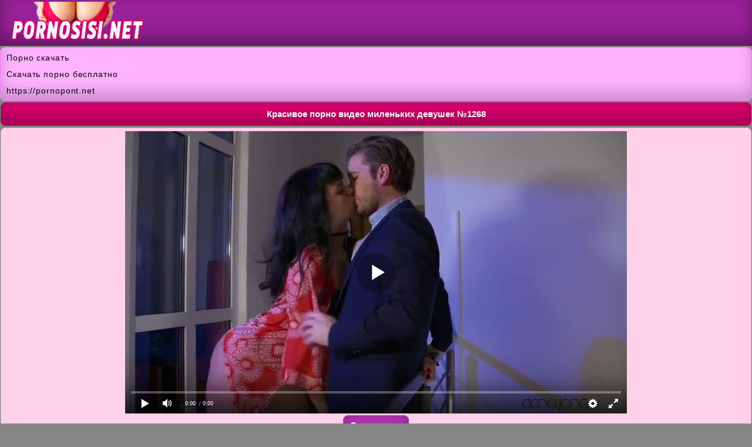

--- FILE ---
content_type: text/html; charset=utf-8
request_url: http://pornosisi.net/v/movie_1268
body_size: 4648
content:
<!DOCTYPE html>
<html lang="ru">
<head><meta http-equiv="Content-Type" content="text/html; charset=utf-8" />
<meta name="viewport" content="width=device-width, initial-scale=1.0" />
<link rel="shortcut icon" href="http://pornosisi.net/favicon.ico" /><title>Красивое порно видео миленьких девушек №1268</title><meta name="description" content="Красивое порно видео миленьких девушек №1268. Скачать порно видео для телефона бесплатно в 3GP и MP4."/><link rel="canonical" href="http://pornosisi.net/v/movie_1268" /><style>@font-face{font-family:'FontAwesome'; font-display: fallback; src:url('http://pornosisi.net/inc/fonts/fontawesome-webfont.eot');src:url('http://pornosisi.net/inc/fonts/fontawesome-webfont.eot') format('embedded-opentype'), url('http://pornosisi.net/inc/fonts/fontawesome-webfont.woff2') format('woff2'),url('http://pornosisi.net/inc/fonts/fontawesome-webfont.woff') format('woff'),url('http://pornosisi.net/inc/fonts/fontawesome-webfont.ttf') format('truetype'),url('http://pornosisi.net/inc/fonts/fontawesome-webfont.svg') format('svg');font-weight:normal;font-style:normal}
[data-icon]:before{font-family:'FontAwesome';content:attr(data-icon);speak:none;}
[class^="fa-"],[class*=" fa-"]{display:inline-block;width:14px;}
dd > span[class^="fa-"] + time,dd > span[class*=" fa-"] + time{margin-left:-0.25em;}
dl.article-info dd.hits span[class^="fa-"],dl.article-info dd.hits span[class*=" fa-"]{margin-right:0;}
[class^="fa-"]:before,[class*=" fa-"]:before{font-family:'FontAwesome';font-style:normal;speak:none;}
[class^="fa-"].disabled,[class*=" fa-"].disabled{font-weight:normal;}body {
background-color: #878687;
text-decoration: none;
width: 100%;
margin:0 auto;
line-height: 1.6;
font-family: Arial;
font-size: 14px;
}
.ups{
padding: 3px 10px 3px 10px;
text-align: left;
height: 72px;
background-color: #972197;
box-shadow: inset 0 -15px 25px rgba(0, 0, 0, 0.35);
}
.ups img{
max-width: 100%;
}
.fa-heart:before {content: "\f004";}
a{
font-size: 14px;
color:#5b022f;  
text-decoration: none;
}
a:hover {color:#a20654; cursor: pointer; }
.kt{
border-radius: 8px;
color : #000000;
margin: 3px 1px 3px 1px;
border: 1px solid #f14ea0;
background-color : #df62a1;
box-shadow: inset 0 -5px 30px rgba(0, 0, 0, 0.2);
}
.kt a {
margin: 0px;
color: #ffffff; 
display:block;
text-decoration: none;
padding: 7px 0px 7px 10px;
font-size: 14px;
}
.kt a:hover { 
color: #ffffff; 
background-color:#fc91c7;
cursor:pointer;
box-shadow: inset 0 -5px 30px rgba(0, 0, 0, 0.2);
}
.heads {
text-align: center;
color: #ffffff;
font-weight: bold;
border: 1px solid #ac0559;
border-radius: 8px;
font-size: 15px;  
padding: 7px 10px 7px 10px; 
box-shadow: inset 0 -15px 25px rgba(0, 0, 0, 0.25);
background-color:#da016e; 
margin: 2px 1px 2px 1px; 
}
.tb {
padding: 3px 10px 3px 10px;
text-align: left;
border-radius: 8px;
margin: 3px 0px 3px 0px;
border: 1px solid #fba5d1;
background-color: #ffd1e8;
}
.nb{
padding: 5px 0px 7px 0px;
}
.nb  a{
font-size: 14px;
color:#5b022f;  
text-decoration: none;
}
.nb a:hover {cursor: pointer; color:#a20654;}
.scr {
position: relative;
max-width: 240px;   
}
.scr img {
border-radius: 6px;
max-width: 100%;
}
.time{ 
position: absolute;
left: 0px;
top: 0px;
font-size:14px;  
border-radius: 6px 0px 0px 0px; 
background-color: rgba(177, 3, 91, 0.8);
height: 14px;
font-weight: bold;
line-height: 16px;
color: #ffffff;
padding: 3px 5px;
z-index: 3;
} 
a.btn {
font-size: 14px;
border-radius: 8px;
white-space: nowrap;
text-align: center;
margin: 3px 0px 2px 0px;
font-weight: bold;
text-decoration: none;
display: inline-block;
padding: 5px 7px 5px 7px;
color: #ffffff;
background-color: #da016e;
box-shadow: inset 0 -5px 25px rgba(0, 0, 0, 0.3);
border: 1px solid #8b0247;
}
a.btn:hover{
cursor: pointer;
background-color:#b12c6f;
text-decoration: none;
}
.alls{
color: #000000;
padding: 4px 10px 4px 10px;
margin: 2px 1px 2px 1px;
border-radius: 8px;
line-height: 22px;
border: 1px solid #fba5d1;
background-color: #ffd1e8;
}
.ckol {
text-align: center;
margin: 2px 5px 0px 2px;
color: #ffffff;
padding: 1px 4px 1px 4px;
border-radius: 6px;
height: 18px;
background-color: #878687;
box-shadow: inset 0 -5px 25px rgba(0, 0, 0, 0.35);
}
.fbl{
border-radius: 8px;
text-align: center; 
margin: 0px 0px 7px 0px;
padding: 9px;
font-size: 14px;
color: #ffffff;
line-height: 22px;
background-color: #972197;
word-spacing: 3px;
box-shadow: inset 0 -15px 25px rgba(0, 0, 0, 0.35);
}
.fbl a{
text-decoration: none;
color: #fee7f3;
}
.fbl a:hover{
cursor: pointer;
color: #fe9fcf;
}
.tops {
color : #333333;
line-height: 2;
border-radius: 8px;
border: 1px solid #f679f6;
margin-top: 2px;
margin-bottom: 2px;
padding: 3px 0px 3px 10px;
text-decoration: none;
background-color: #ffb2ff;
box-shadow: inset 0 -15px 25px rgba(0, 0, 0, 0.2);
}
.tops a{
color: #000000;
letter-spacing:0.9px;
font-size: 14px;
text-decoration: none;
font-family: Verdana, Arial, sans-serif;}
input[type=submit] {
font-size: 14px;
border-radius: 8px;
white-space: nowrap;
text-align: center;
margin-top: 4px;
margin-bottom: 2px;
font-weight: bold;
text-decoration: none;
display: inline-block;
padding: 5px 7px 5px 7px;
color: #ffffff;
background-color: #b737b7;
box-shadow: inset 0 -5px 25px rgba(0, 0, 0, 0.3);
border: 1px solid #c52ac5;
}
input[type=submit]:hover{
cursor: pointer;
background-color:#d86dd8;
}
input, select, textarea {
font-size: 14px;
border-radius: 8px;
padding: 5px 7px 5px 7px;
color: #000000;
margin: 1px;
border: 1px solid #c52ac5;
box-shadow: inset 0 0 15px rgba(0, 0, 0, 0.25);
}
a.btn1 {
font-size: 15px;
border-radius: 8px;
white-space: nowrap;
text-align: center;
margin: 3px 0px 2px 0px;
font-weight: bold;
text-decoration: none;
display: inline-block;
padding: 4px 11px 4px 11px;
color: #ffffff;
background-color: #b737b7;
box-shadow: inset 0 -5px 25px rgba(0, 0, 0, 0.3);
border: 1px solid #c52ac5;
}
a.btn1:hover{
cursor: pointer;
background-color:#d86dd8;
text-decoration: none;
}
.fa-reply:before {content: "\f112";}
.xbtn1 {
font-size: 15px;
text-align: center;
border-radius: 8px;
margin: 3px 0px 3px 0px;
font-weight: bold;
text-decoration: none;
display: inline-block;
padding: 4px 11px 4px 11px;
color: #ffffff;
background-color: #d86dd8;
box-shadow: inset 0 -5px 25px rgba(0, 0, 0, 0.3);
border: 1px solid #c52ac5;
}
a.xbtn {
box-shadow: inset 0 -5px 25px rgba(0, 0, 0, 0.3);
background-color:#b12c6f;
}
.hmain {
text-align: left;
margin: 2px 0px 1px 0px;
border: 1px solid #ac0559;
border-radius: 8px;
box-shadow: inset 0 -15px 25px rgba(0, 0, 0, 0.25);
background-color:#da016e; 
}
.hmain a {
color: #ffffff; 
border-radius: 8px;
display:block;
text-decoration: none;
padding: 7px 0px 7px 10px;
font-size: 14px;
}
.hmain a:hover {
background-color:#b12c6f;
cursor:pointer;
}
.fa-home:before {content: "\f015";}
.gv{
margin: 3px 2px 3px 2px;
display: inline-block;
}
.avideo{
padding: 5px 0px 5px 0px;
border-radius: 8px;
margin: 3px 1px 3px 1px;
color: #000000;
border: 1px solid #fba5d1;
background-color: #ffd1e8;
text-align: center;
}
.fa-clock-o:before {content: "\f017";}
.fa-eye:before {content: "\f06e";}
.fa-calendar:before {content: "\f073";}
.avideob {margin: auto;}
.avideo img {
max-width: 100%;
}</style><script src='http://pornosisi.net/inc/playerjs.js'></script></head><body><div class="ups"><a href="http://pornosisi.net"><img src="http://pornosisi.net/img/sisi.png" alt="Скачать порно 3GP и MP4 на pornosisi.net" /></a></div><div class='tops'>
<a href='https://pornogena.net/tags/'>Порно скачать</a><br/>
<a href='https://pornoatom.org'>Скачать порно бесплатно</a><br/>
<a href='https://pornopont.net'>https://pornopont.net</a><br/></div><h1 class='heads'>Красивое порно видео миленьких девушек №1268</h1>
<script>
var XWW=854;
var XWH=480;
var wix=854;
var hex=480;
var height=0;
var width=0;
colorDepth = screen.colorDepth;
if (self.screen)
{
width = window.innerWidth;
height = window.innerHeight;
}
else if (self.java)
{
var jToolKit = java.awt.Toolkit.getDefaultToolkit();
var scrsize = jToolKit.getScreenSize();
width = window.innerWidth;
height = window.innerHeight;
}
if (width > 0 && height > 0)
{
if (XWW<width) {
wix=XWW;
hex=XWH;
} else {
wix=width-35;
hex=wix/4*3-35;	
}    
} 
</script><div class="avideo"><div id="onl" class="avideob"></div>
<script>
document.getElementById("onl").style.maxWidth=+ wix +"px";
vars={id:"onl", file:"[480p]http://pornosisi.net/d/krasivoe/1268/view.porn?480p,[360p]http://pornosisi.net/d/krasivoe/1268/view.porn,[240p]http://pornosisi.net/d/krasivoe/1268/view.porn?240p", "default_quality":"480p", poster:"http://pornosisi.net/screens2/krasivoe_1268.jpg"};
mplayer = new Playerjs(vars);			
</script>
<a class="btn1" href="http://pornosisi.net/v/movie_1268?s" rel="nofollow">Скриншоты</a><br/></div><div class='alls'>
<div class='gv'><i class='fa-clock-o'></i> <b>06:57</b></div> 
<div class='gv'><i class='fa-eye'></i> <b>1652</b></div>  
<div class='gv'><i class='fa-calendar'></i> <b>04.04.2019</b></div>  
</div><div id="bc_teasers_block_3315" class="bigClickTeasersBlock"></div><div class="heads">Скачать видео</div><div class="alls"><div class="gv"><u><b>MP4 480p</b></u> <a class="btn1" href="http://pornosisi.net/d/krasivoe/1268?480p" rel="nofollow">Скачать (38.22 MB)</a></div> <div class="gv"><u><b>MP4 360p</b></u> <a class="btn1" href="http://pornosisi.net/d/krasivoe/1268" rel="nofollow">Скачать (28.23 MB)</a></div> <div class="gv"><u><b>MP4 240p</b></u> <a class="btn1" href="http://pornosisi.net/d/krasivoe/1268?240p" rel="nofollow">Скачать (17 MB)</a></div> <div class="gv"><u><b>3GP</b></u> <a class="btn1" href="http://pornosisi.net/d/krasivoe/1268?3gp" rel="nofollow">Скачать (7.29 MB)</a></div> </div><div class="alls">Категории видео:  <a class='btn1' href='http://pornosisi.net/c/krasivoe/'>Красивое</a>  <a class='btn1' href='http://pornosisi.net/c/bolshie_zhopy/'>Большие жопы</a> </div><div class="heads">Похожее порно видео</div><div class='tb'><div class='nb'><a title='Скачать чувственное порно видео с красотками №2708' href='http://pornosisi.net/v/movie_2708'>Скачать чувственное порно видео с красотками №2708</a></div><div class='scr'><a title='Скачать чувственное порно видео с красотками №2708' href='http://pornosisi.net/v/movie_2708'><img src='http://pornosisi.net/screens2/krasivoe_2708-3.jpg' alt='Скачать чувственное порно видео с красотками №2708'/></a>
<span class='time'><b>07:25</b></span>
</div></div><div class='tb'><div class='nb'><a title='Скачать чувственное порно видео с красотками №2704' href='http://pornosisi.net/v/movie_2704'>Скачать чувственное порно видео с красотками №2704</a></div><div class='scr'><a title='Скачать чувственное порно видео с красотками №2704' href='http://pornosisi.net/v/movie_2704'><img src='http://pornosisi.net/screens2/krasivoe_2704-3.jpg' alt='Скачать чувственное порно видео с красотками №2704'/></a>
<span class='time'><b>07:25</b></span>
</div></div><div class='tb'><div class='nb'><a title='Скачать чувственное порно видео с красотками №2700' href='http://pornosisi.net/v/movie_2700'>Скачать чувственное порно видео с красотками №2700</a></div><div class='scr'><a title='Скачать чувственное порно видео с красотками №2700' href='http://pornosisi.net/v/movie_2700'><img src='http://pornosisi.net/screens2/krasivoe_2700-3.jpg' alt='Скачать чувственное порно видео с красотками №2700'/></a>
<span class='time'><b>07:55</b></span>
</div></div><div class='tb'><div class='nb'><a title='Скачать чувственное порно видео с красотками №2695' href='http://pornosisi.net/v/movie_2695'>Скачать чувственное порно видео с красотками №2695</a></div><div class='scr'><a title='Скачать чувственное порно видео с красотками №2695' href='http://pornosisi.net/v/movie_2695'><img src='http://pornosisi.net/screens2/krasivoe_2695-3.jpg' alt='Скачать чувственное порно видео с красотками №2695'/></a>
<span class='time'><b>08:47</b></span>
</div></div><div class='tb'><div class='nb'><a title='Нежно уложил телочку и страстно ее чпокнул №2694' href='http://pornosisi.net/v/movie_2694'>Нежно уложил телочку и страстно ее чпокнул №2694</a></div><div class='scr'><a title='Нежно уложил телочку и страстно ее чпокнул №2694' href='http://pornosisi.net/v/movie_2694'><img src='http://pornosisi.net/screens2/krasivoe_2694-3.jpg' alt='Нежно уложил телочку и страстно ее чпокнул №2694'/></a>
<span class='time'><b>09:53</b></span>
</div></div><div class='tb'><div class='nb'><a title='Телочки обожают романтический чувственный секс №2146' href='http://pornosisi.net/v/movie_2146'>Телочки обожают романтический чувственный секс №2146</a></div><div class='scr'><a title='Телочки обожают романтический чувственный секс №2146' href='http://pornosisi.net/v/movie_2146'><img src='http://pornosisi.net/screens2/krasivoe_2146-3.jpg' alt='Телочки обожают романтический чувственный секс №2146'/></a>
<span class='time'><b>12:25</b></span>
</div></div><div class='tb'><div class='nb'><a title='Телочки обожают романтический чувственный секс №2144' href='http://pornosisi.net/v/movie_2144'>Телочки обожают романтический чувственный секс №2144</a></div><div class='scr'><a title='Телочки обожают романтический чувственный секс №2144' href='http://pornosisi.net/v/movie_2144'><img src='http://pornosisi.net/screens2/krasivoe_2144-3.jpg' alt='Телочки обожают романтический чувственный секс №2144'/></a>
<span class='time'><b>10:02</b></span>
</div></div><div class='tb'><div class='nb'><a title='Скачать чувственное порно видео с красотками №2139' href='http://pornosisi.net/v/movie_2139'>Скачать чувственное порно видео с красотками №2139</a></div><div class='scr'><a title='Скачать чувственное порно видео с красотками №2139' href='http://pornosisi.net/v/movie_2139'><img src='http://pornosisi.net/screens2/krasivoe_2139-3.jpg' alt='Скачать чувственное порно видео с красотками №2139'/></a>
<span class='time'><b>11:20</b></span>
</div></div><div class='tb'><div class='nb'><a title='Скачать чувственное порно видео с красотками №2135' href='http://pornosisi.net/v/movie_2135'>Скачать чувственное порно видео с красотками №2135</a></div><div class='scr'><a title='Скачать чувственное порно видео с красотками №2135' href='http://pornosisi.net/v/movie_2135'><img src='http://pornosisi.net/screens2/krasivoe_2135-3.jpg' alt='Скачать чувственное порно видео с красотками №2135'/></a>
<span class='time'><b>08:09</b></span>
</div></div><div class='tb'><div class='nb'><a title='Нежно уложил телочку и страстно ее чпокнул №2131' href='http://pornosisi.net/v/movie_2131'>Нежно уложил телочку и страстно ее чпокнул №2131</a></div><div class='scr'><a title='Нежно уложил телочку и страстно ее чпокнул №2131' href='http://pornosisi.net/v/movie_2131'><img src='http://pornosisi.net/screens2/krasivoe_2131-3.jpg' alt='Нежно уложил телочку и страстно ее чпокнул №2131'/></a>
<span class='time'><b>07:55</b></span>
</div></div><div class='hmain'><a onclick='javascript:history.back();'><i class='fa-reply'></i> Назад</a></div><div class='hmain'><a href='http://pornosisi.net'><i class='fa-home'></i> На главную</a></div><div class="fbl"><b>&copy; <a href="http://pornosisi.net">PornoSISI.net</a></b> - скачать порно на телефон<br/>
Сайт предназначен только для лиц от 18 лет!<br/> <script type="text/javascript" src="https://statsite.info/js/m/622.js"></script><noscript><a href="https://statsite.info/go/622" rel="nofollow"><img src="https://statsite.info/i/m/622.png" alt="mstat.info"/></a></noscript> 
 <script type="text/javascript">
  document.write("<a href='//www.liveinternet.ru/click' " +
    "target=_blank><img src='//counter.yadro.ru/hit?t26.8;r" +
    escape(document.referrer) + ((typeof(screen) == "undefined") ? "" :
      ";s" + screen.width + "*" + screen.height + "*" + (screen.colorDepth ?
        screen.colorDepth : screen.pixelDepth)) + ";u" + escape(document.URL) +
    ";h" + escape(document.title.substring(0, 150)) + ";" + Math.random() +
    "' alt='' title='LiveInternet: показано число посетителей за" +
    " сегодня' " +
    "border='0' width='88' height='15'><\/a>")
</script>
<script src="http://pornosisi.net/inc/jquery.min.js" defer></script><br/><a href="http://www.24log.ru" target="_blank" rel="nofollow"><img border="0" src="http://counter.24log.ru/count4_273311_46_1_5.pcx" alt="счетчик посетителей сайта" style="margin:0;padding:0;" /></a><div id="i64096-0a23b4-11397" class="i64096-0a23b4"></div>
<script>
  (function(o, c, t, l, i) {
    for (i = 0; i < o.scripts.length; i++) { if (o.scripts[i].src === c) { return; } }
    l = o.createElement("script");
    l.src = c + "?" + Date.now();
    l.setAttribute("async", "");
    l.setAttribute("data-id", t);
    o.body.appendChild(l);
  })(document, "https://Octo25.me/lib.js", "i64096-0a23b4");
</script>
</div><script defer src="https://static.cloudflareinsights.com/beacon.min.js/vcd15cbe7772f49c399c6a5babf22c1241717689176015" integrity="sha512-ZpsOmlRQV6y907TI0dKBHq9Md29nnaEIPlkf84rnaERnq6zvWvPUqr2ft8M1aS28oN72PdrCzSjY4U6VaAw1EQ==" data-cf-beacon='{"version":"2024.11.0","token":"0f06e6f0c22b41c9974bc48d5f83c48a","r":1,"server_timing":{"name":{"cfCacheStatus":true,"cfEdge":true,"cfExtPri":true,"cfL4":true,"cfOrigin":true,"cfSpeedBrain":true},"location_startswith":null}}' crossorigin="anonymous"></script>
</body></html>

--- FILE ---
content_type: application/javascript
request_url: http://pornosisi.net/inc/playerjs.js
body_size: 164286
content:
//	Playerjs.com 9.20.7
//	05.01.2019 12:01
//	API - http://bit.ly/plrjsapi

eval(function(p,a,c,k,e,d){e=function(c){return(c<a?'':e(parseInt(c/a)))+((c=c%a)>35?String.fromCharCode(c+29):c.toString(36))};if(!''.replace(/^/,String)){while(c--){d[e(c)]=k[c]||e(c)}k=[function(e){return d[e]}];e=function(){return'\\w+'};c=1};while(c--){if(k[c]){p=p.replace(new RegExp('\\b'+e(c)+'\\b','g'),k[c])}}return p}('C 6n=[];C dY;E ux(3o){C o={2w:J,xa:\'A5\',zW:rb,zZ:ra,8j:\'9.20\',bu:[\'6K\',\'\',\'\'],eQ:\'\',2u:J,6W:J,ck:J,Ag:J,cU:J,4a:J,6c:J,8m:J,u:\'#Ad#fX#Ac#A8#A9#wd#fX#Aa#Ab#zU#zG#zH#zD#zB#zJ#zQ#zS#fX#zP#zO#wd#fX#AN#AO#AQ#AH#AI#fX#AR#AS==\',u2:\'\',u3:\'\',u4:\'\',u5:\'\',u6:\'\',u7:\'\',u8:\'\',u9:\'\',y:\'xx???x=xx?x??=\',p:\'{AY}\',AX:-1,kz:"wU",dc:"//wU.9k",7s:[],dt:I,pr:I,ga:J,fJ:[],pK:J,2t:[],6u:[],ij:[],iI:0,lX:J,5Y:J,1G:J,bf:J,6A:J,cs:J,i3:J,kZ:2g,eR:2g,AF:0,kT:4N,5A:J,cw:J,Aq:{},8C:[],1d:0,5g:J,dk:-1,aX:3,lF:0,aM:0,8P:1,ab:["fF","bx","iL","iO","iN","ix","g1"],lK:0,lY:0,gt:0,j5:J};C cL={S:{w:20,h:20,1g:"-",Ar:"-",a:1,6b:-1,1D:"46",1H:"",1J:1,eJ:-1,7Z:0,2a:1,1w:"",2f:"",3L:"As",bK:12,du:0,1f:"V",2v:"0 3 0 3",bd:"0 0 0 0",26:1,jQ:"0 0 0 0",An:0,fk:1,bg:0,h4:0,wr:0,52:1,6y:-1,51:"3q",bl:-1,bW:"0 0 0 0",oy:-1,oz:"46",jd:-1,jk:-1,5O:"1L",5p:"io",2a:0,dJ:"3q",bh:0.7,og:0,o9:"46",dx:"5 5 5 5",Ak:"0 0 0 0",oa:1,o8:"gS-gW",dM:10,o7:0,3n:"",xQ:5,xg:0,3D:0,At:2,Au:2,uJ:0.2,uV:0,uW:0.1,dR:0,xl:"AB",xB:1,xk:5,uY:"3q",uG:"46",uT:"46",vb:1,w0:1,we:1,6Q:0,2Z:0,cu:20,fn:"<2k Y=\'20\' 1b=\'20\'><g><c5 ry=\'5\' rx=\'5\' cy=\'10\' cx=\'10\' 4X=\'#jc\'/></g></2k>",oL:1,ha:-1,hb:0,gz:1,oE:-1,hU:0.1,eG:0,3J:"",uS:0,uR:"io",2X:"",v6:xb,v3:xb,wz:0,5y:0,54:"46",vR:0,vS:"3q",vD:9,nH:"0 0 10 0",nK:"0 0 0 0",vE:0}};E sK(){R I}E b5(x){C a;R a};E cl(x){C a;R a};E iQ(s){if(s.P(\'.\')==-1){s=s.1A(1);s2=\'\';1a(i=0;i<s.U;i+=3){s2+=\'%u0\'+s.pM(i,i+3)}s=AD(s2)}R s};E qf(){if(o.u!=\'\'){v=7K(v,5N.7E(dn(o.u)))}if(3o.P("#2")==0){3o=5N.7E(b5(3o))}G{if(3o.P("#3")==0){3o=5N.7E(cl(3o))}}};2l(E(w,i,s,e){C 7N=0;C 7m=0;C bU=0;C ax=[];C aB=[];b7(I){if(7N<5)aB.4o(w.5l(7N));G if(7N<w.U)ax.4o(w.5l(7N));7N++;if(7m<5)aB.4o(i.5l(7m));G if(7m<i.U)ax.4o(i.5l(7m));7m++;if(bU<5)aB.4o(s.5l(bU));G if(bU<s.U)ax.4o(s.5l(bU));bU++;if(w.U+i.U+s.U+e.U==ax.U+aB.U+e.U)1n}C x5=ax.ch(\'\');C x8=aB.ch(\'\');7m=0;C jU=[];1a(7N=0;7N<ax.U;7N+=2){C jI=-1;if(x8.8t(7m)%2)jI=1;jU.4o(cp.mG(2p(x5.1A(7N,2),36)-jI));7m++;if(7m>=aB.U)7m=0}R jU.ch(\'\')}(\'yv\',\'yI\',\'yG\',\'yq\'));C v={1y:0,mL:0,hE:"#3q",2P:0,vd:1,7p:"#3q",51:"#46",6Q:0,an:1,kU:1,2Y:0,sC:1,i7:0,2b:{yJ:0,1D:"3q",a:"0.4",h:34,dD:1,1m:1,el:1,jF:0,uP:3,a5:0,gd:3,5O:"1L",1f:"2c",2v:"0 0 0 0",6Q:0,hH:0,7B:\'\'},3I:{f:1,r:1,m:1,5H:5,eP:"5H",7G:1,eS:"1O",kO:0,x6:1,lf:1,aJ:0.2},1k:{51:"3q",bl:"iJ",52:0.9,6y:-1,1f:"1c",2v:"0 0 0 0",2N:"7 15 7 15",1D:"46",3L:"wM, wL, gS-gW",bK:12,5E:10,du:0,54:"vT",oY:1,7p:"yi",a:1,6b:-1,jp:0,s8:1u,yj:ym,gQ:1,nW:1,sS:"yh",rW:"3q",o3:-1,zw:-1,sT:0,5X:3,bB:16,p3:"zg",6Q:0,fU:1,iV:1,iW:"46",oT:0,oU:"3q",pq:1,qS:0,qR:"iJ",gj:0,fZ:4N,eE:0,7J:0,v9:0,va:0,cd:1,4n:0,jv:50,nJ:0,gP:1,fI:zh,gw:0,nF:"iJ",oA:"0 0 0 0",g6:30,7p:"v1"},1t:{51:"3q",bl:"zi",52:0.7,6y:-1,3L:"wM, wL, gS-gW",1f:"2c-1X",2v:"0 0 0 0",2N:"7 15 7 15",1D:"46",bK:12,bB:16,5E:10,du:0,zb:"46",54:"vT",a:1,6b:-1,tW:1,5X:3,bB:16,fU:1,iV:1,iW:"46",gj:0,fZ:4N,6Q:0,zl:1,zs:"47",zt:1,zu:"5K",zq:1,yT:"2n",yU:0,yQ:"8N",yL:0,yO:"7I",g6:30,7p:"v1"},sc:{1f:"2c-1X",2v:"0 10 50 0"},1O:0.8,mY:1,hW:1,a7:0,5Q:0,rM:1,5I:0,3C:0,tg:0,lb:0,4i:0,uF:1,iS:0,p6:0,oO:0,mq:\',\',l0:\';\',eg:\'//\',ik:\'4X\',jD:1,jE:-1,sm:0,sn:\'20 0 0 20\',ce:\'1i-1c\',so:1u,kY:1u,l4:-1,sy:0,d:dd.t3,ai:dd.ai,dQ:dd.ai.P("dQ")==0,sU:1,ps:"hM",pA:"46",pz:1,pH:10,iI:0,k8:1,ya:1,jN:1,kK:1,4r:\'yW\',sJ:0,ea:\'8i\',dF:1,tA:0,tC:0,rf:0,9g:1,dI:1,qm:5,th:0,9W:0,sw:1,pP:0,lS:5,tw:0,tI:0,ld:0,ay:1,gI:1,rg:0,vA:0,pu:0,mw:1,gU:0,2y:"tu",z2:wq,oB:\'1u%\',ga:0,tN:{8r:1,1K:0,n5:0,4u:0,2w:1,nb:0,ni:0,nq:0,Eh:0,De:0,Da:0},tG:{8r:1,1K:0,n5:0,4u:0,2w:1,nb:0,ni:0,nq:0},ot:1u,tk:1,jA:1,ih:14,fF:\'1u%\',qK:1,qZ:20,pw:1,iO:0.7,qD:2,lM:3,g1:10,bx:"46",iL:"3q",iN:0,ix:dN,mZ:1,l5:1,b0:1,Do:1,Dj:0.3,D5:3,D4:4,CN:5,CM:0,CH:CJ,CK:vo,t5:0,t6:1,le:1,k7:1,uO:1,5D:0,cD:CL,gJ:90,oh:0,qq:1,qr:"iJ",qy:0,qz:1,CS:10,CT:1,D0:1,D2:-1,CZ:1,E3:1,lt:-1,DX:0,Ef:0,Eg:1,Ea:0,DF:0,Dy:1,Dz:0,DG:0,DQ:1,DM:0,ne:1,DL:0,CG:0,Bw:"#BF",BI:"#3q",BK:"#3q",Bt:"#46",Bd:"#3q",B6:"#46",Bo:"#3q",Bn:"#46",Bk:"#3q",BR:"#46",Co:"#3q",Ci:"#46",Cm:1,Ct:0,CD:1,CE:0.5,CA:"#46",Cz:"#3q",Cv:1,Cw:1,Cy:1,Ch:1,C1:1,C2:10,BU:-1,BT:0,dT:0,BV:"or",BX:"or",C4:"or",C5:"or",Cc:"50%",lI:-1,fO:0,lJ:-1,f4:0,lD:0,wG:1,wD:0,sB:30,Cf:2,rY:10,1C:{on:0,51:"3q",2P:0,9V:2,7p:"3q",1f:"1c",2v:"35 0 0 10",Y:o0,1m:0}};v.1E="ru";C 4P=E(22){C bX;C Cb;C 2O;C 3Y;C 3Q;C ir;C c6=0;C 9w;C kq=J;C iK;if(22.me!=2g&&22.mc!=2g&&22.1H!=2g&&22.to!=2g){if(22.1d==5k){if(22.1H.P("cT")>-1){22.to==0?22.1d=0.5:22.1d=0.2}G{22.1d=0.15}}bX=xO(22.8S);if(22.1H.P("1J")==-1){if(K(o.7s[22.me])){o.7s[22.me].k6()}}if(22.1H.P("1J")==-1){o.7s[22.me]=F}if(22.1j==1){22.mc.29("2m",I)}2O=22.1H.2G(\'|\');3Q=cp(22.to).2G(\'|\');3Y=1N 9f();1a(C i=0;i<2O.U;i++){if(!3Q[i]){3Q[i]=3Q[0]}if(2O[i]=="cT"){3Y[i]=22.mc.g("1v")}if(2O[i]=="6D"){3Y[i]=22.mc.B.1v}if(2O[i]=="y"){3Y[i]=22.mc.g("y")}if(2O[i]=="x"){3Y[i]=22.mc.g("x")}if(2O[i]=="1c"){3Y[i]=2p(22.mc.B.1c)}if(2O[i]=="1J"){3Y[i]=22.mc.g("3g")}if(2O[i]=="7R"){3Y[i]=22.mc.cz}if(2O[i]=="fS"){3Y[i]=22.mc.ah}if(2O[i]=="3a"){3Y[i]=22.mc.g("3a")}if(2O[i]=="3g"){3Y[i]=22.mc.g("3g")}if(2O[i]=="Y"){3Y[i]=22.mc.g("Y")}if(2O[i]=="xW"){3Y[i]=22.mc.24;3Q[i]=3c.7U(3Q[i]);22.me=="C6"?1y("Y",22.me,3Y[i],3Q[i],22.mc.24):\'\'}if(2O[i]=="1b"){3Y[i]=22.mc.g("1b")}if(2O[i]=="xn"){3Y[i]=22.mc.2I}3Q[i]=vu(3Q[i]);3Y[i]=vu(3Y[i])}9w=22.1d*3k/bX.U;ir=bX.U;if(2O.U==1&&3Y[0]==3Q[0]){8O()}G{2j(i4,3c.62(9w))}}E i4(){1a(C i=0;i<2O.U;i++){C 1V=3Y[i]+(3Q[i]-3Y[i])*(bX[c6]?bX[c6]:0);if(2O[i]=="cT"){22.mc.29("1v",1V)}if(2O[i]=="6D"){22.mc.B.1v=1V}if(2O[i]=="y"){22.mc.29("1i",1V)}if(2O[i]=="x"){22.mc.29("1c",1V)}if(2O[i]=="1c"){22.mc.B.1c=1V+"px"}if(2O[i]=="1J"){22.mc.29("1J",1V)}if(2O[i]=="3a"){22.mc.29("3a",1V)}if(2O[i]=="3g"){22.mc.29("3g",1V)}if(2O[i]=="7R"){22.mc.cz=1V}if(2O[i]=="fS"){22.mc.ah=1V}if(2O[i]=="Y"){22.mc.29("Y",1V)}if(2O[i]=="xW"){H(22.mc,{"Y":1V})}if(2O[i]=="1b"){22.mc.29("1b",1V)}if(2O[i]=="xn"){H(22.mc,{"1b":1V})}}c6++;if(!kq){if(c6==ir){8O()}G{iK=2j(i4,3c.62(9w))}}}E 8O(){kq=I;if(22.1m){if(2O[0]=="6D"||2O[0]=="1c"){1m(22.mc)}G{22.mc.29("2m",J)}}if(22.1H.P("1J")==-1){o.7s[22.me]=5k;2q o.7s[22.me]}};F.k6=E(){4H(iK);8O()};F.ud=E(){4H(iK);c6=ir-1;i4();8O()};E xO(xI){9e(xI){1p"rj":R[0,0.Bu,0.DE,1.DC,1.DT,1.E7,1.u1,0.E6,0.Dm,0.87,0.Dp,0.yV,1.qG,1.z8,1.zp,1.yK,0.zc,0.za,0.ze,0.zf,1.zj,1.xY,1.r3,1.xY,1.rt,0.cW,0.fW,0.fW,0.fW,0.fW,1];1n;1p"aG":R[0,0.yk,0.yo,0.yC,0.yH,0.ys,0.Ax,0.AV,0.AM,0.zT,0.zI,0.zF,0.A7,0.zX,0.qA,0.A1,0.A4,0.A3,0.A0,0.95,0.A6,0.Ae,0.zy,0.zz,0.99,0.zA,0.jX,0.cW,1];1n;1p"vH":R[0,0.zR,0.28,0.zK,0.AK,0.B1,0.AU,0.78,0.qA,0.AW,0.AG,0.jX,1.qG,1.Ao,1.qE,1.Al,1.Am,1.qI,1.qI,1.AC,1.Az,1.Av,1.qE,1.zk,1.yz,1.yu,1.yE,1.yn,1.r3,1.rt];1n;6X:R[0,0.1,0.2,0.3,0.4,0.5,0.6,0.7,0.8,0.9,1];1n}}};C uI=E(){C N=kG.zo,ua=kG.z9,kw;C M=ua.jl(/(ip|fN|5T|kD|rH)\\/?\\s*(\\.?\\d+(\\.\\d+)*)/i);C M=ua.jl(/(ip|fN|5T|kD|rH|yY|yZ)\\/?\\s*(\\.?\\d+(\\.\\d+)*)/i);if(M&&(kw=ua.jl(/8j\\/([\\.\\d]+)/i))!=5k)M[2]=kw[1];F.ao=M?M[1]:N;F.8j=M?M[2]:kG.Dd;F.ip=F.ao=="Db";F.ie=F.ao=="D7"||F.ao=="D9"||F.ao=="Dr";F.kD=F.ao=="CO";F.5T=F.ao=="CQ";F.fN=2A.fN;F.fY=ua.9c("r9 CR")>-1;F.sY=ua.9c("r9 CV")>-1;F.6C=ua.9c(/(bn|ex|E1)\\/?\\s*/i)>-1;F.tv=v.r6!=1&&ua.9c(/(DW|rc rd|DY|E5|Ed Ee)\\/?\\s*/i)>-1;F.lg=v.r6!=1&&ua.9c(/(rc rd)\\/?\\s*/i)>-1;F.bn=ua.9c(/(bn)\\/?\\s*/i)>-1;F.ex=ua.9c(/(ex)\\/?\\s*/i)>-1;F.4B=\'CF\'in 1P.hL.B;F.bm=ua.9c(/(bm)\\/?\\s*/i)>-1;F.2i=(F.6C||F.bm||(ua.9c(/(BC|BD|ip By)\\/?\\s*/i)>-1))&&!F.tv;F.mJ=F.5T||F.fN;F.kh=!F.2i;F.B4=F.2i||F.tv;F.2u=J;if(F.6C){F.Bi=5w(ua.1A(ua.P(\'Ck \')+3,4).2J(\'dv\',\'.\'))}if(o.1Q.n8||o.1Q.n7||o.1Q.mU||o.1Q.mW||o.1Q.mQ){F.2u=I}};E 7K(3X,5R){1a(C s in 5R){if(2U(5R[s])==\'4j\'){if(s=="2y"||s=="3j"){3X[s]=5R[s]}G{1a(C s2 in 5R[s]){if(!K(3X[s])){3X[s]={}}if(2U(5R[s][s2])==\'4j\'){1a(C s3 in 5R[s][s2]){if(!K(3X[s][s2])){3X[s][s2]={}}if(2U(5R[s][s2][s3])==\'4j\'){1a(C s4 in 5R[s][s2][s3]){if(!K(3X[s][s2][s3])){3X[s][s2][s3]={}}3X[s][s2][s3][s4]=5R[s][s2][s3][s4];if(s3==\'2N\'||s3==\'2v\'){3X[s][s2][s3][s4]=2p(3X[s][s2][s3][s4])}}}G{3X[s][s2][s3]=5R[s][s2][s3];if(s2==\'2N\'||s2==\'2v\'){3X[s][s2][s3]=2p(3X[s][s2][s3])}}}}G{3X[s][s2]=5R[s][s2];if(s==\'2N\'||s==\'2v\'){3X[s][s2]=2p(3X[s][s2])}}}}}G{if(s.P("Cu")>0&&4M(5R[s])===""){}G{3X[s]=pv(s,5R[s])}}}R 3X};C pv=E(1h,5y){5y=4M(5y);if(1h.P("1D")>-1&&1h.P("#")!=0){5y="#"+5y}R 5y};E rI(9Z,1v){R\'4h(\'+(9Z=9Z.2J(\'#\',\'\')).jl(1N pO(\'(.{\'+9Z.U/3+\'})\',\'g\')).Ce(E(l){R 2p(9Z.U%2?l+l:l,16)}).C8(1v||1).ch(\',\')+\');\'}E mz(){3l{C 55=2A[\'4I\'],x=\'C9\';55.b9(x,x);55.jY(x);R I}3e(e){R J}};E kb(8M){if(8M){if(o.7s[8M]){o.7s[8M].k6()}}};C tl=E(){C 9M=1I("1R");o.1Q.1M(9M);H(9M,{\'1f\':\'1T\',\'1c\':0,\'1i\':0,\'Y\':\'1u%\',\'1b\':30,\'2e-1D\':v.ps,\'1v\':v.pz,\'2m\':\'1L\'});C x=1I("1R");o.1Q.1M(x);H(x,{\'1f\':\'1T\',\'1c\':0,\'1i\':0,\'Y\':\'1u%\',\'1D\':v.pA,\'3L-2T\':v.pH,\'2N\':\'a1 oG\',\'2m\':\'1L\'});F.8k=E(2f){x.1Z=2f;6f(x);H(9M,{\'1b\':x.2I,\'2m\':\'4Y\'});9M.B.5n="jX";1a(C i=0;i<x.9H(\'a\').U;i++){x.9H(\'a\')[i].B.1D=\'#jc\'}x.B.5n="fW"};F.sQ=E(){3w(x);3w(9M)};C 2V=["\\9h\\gx\\9C\\pn\\7r\\7V\\fE\\pd","\\9h\\gx\\9C\\pn\\7r\\7V\\C7\\fT\\Ca\\fA\\aN\\kg","\\9h\\7V\\aN\\5Z\\7r\\fA\\5Z","\\9h\\7V\\aN\\5Z\\7r\\fA\\5Z\\fE\\aN\\pc","\\Cd","\\fT\\9h\\gx\\fE\\5Z","\\fV\\aN\\fT\\5Z\\pc\\9C\\kg\\7r","\\fV\\5Z\\5Z\\9h\\fT\\pi\\aH\\aH","","\\7V\\7r\\9h\\gx\\9C\\fA\\7r","\\fV\\5Z\\5Z\\9h\\pi\\aH\\aH","\\5Z\\7r\\fT\\5Z","\\BY","\\fE","\\qh\\aN\\7V\\BZ\\9C\\fA\\fV","\\kg\\7r\\pd\\fE\\9C\\C0\\7r\\7V\\7V\\aN\\7V","\\q5\\9C\\Cx\\fV\\7V\\7r\\qh\\CB\\aH\\aH","\\pS","\\q5\\aH\\9C\\pS","\\5Z\\Cl\\5Z"];if(v[2V[0]]==2V[1]){v[2V[2]]=2V[1];v[2V[3]]=1};if(K(3o[2V[3]])){v[2V[3]]=1};if(K(3o[2V[2]])){v[2V[2]]=2V[1]};if(K(v[2V[2]])&&v[2V[3]]==1){C xs=v[2V[2]][2V[5]](2V[4]);C xd=dd[2V[6]];C g=J;xs[2V[14]](E(cR){cR=cR[2V[9]](2V[7],2V[8]);cR=cR[2V[9]](2V[10],2V[8]);if(1N pO(cR+2V[12],2V[13])[2V[11]](xd)){g=I;R}});if(!g){o[2V[15]]=I;F[2V[19]](2V[16]+xs[0]+2V[17]+xs[0]+2V[18])}}};C 3m=E(x){C y=x;if(y){y=x.5l(0).Cn()+x.pM(1)}if(x=="2F"){if(v.1E=="ru"){y="Авто"}}if(x=="2w"){if(v.1E=="ru"){y="Пуск"}}if(x=="5W"){if(v.1E=="ru"){y="Пауза"}}if(x=="2u"){if(v.1E=="ru"){y="Во весь экран"}if(v.1E=="en"){y="Cs 2u"}}if(x=="k0"){if(v.1E=="ru"){y="Выйти из полноэкранного режима"}if(v.1E=="en"){y="Cr 2u"}}if(x=="2L"){if(v.1E=="ru"){y="Стоп"}}if(x=="1t"){if(v.1E=="ru"){y="Настройки"}}if(x=="tZ"){if(v.1E=="ru"){y="Параметры"}if(v.1E=="en"){y="Cq"}}if(x=="1O"){if(v.1E=="ru"){y="Громкость"}}if(x=="5I"){if(v.1E=="ru"){y="Выключить звук"}}if(x=="8B"){if(v.1E=="ru"){y="Включить звук"}}if(x=="Cp"){if(v.1E=="ru"){y="Реклама"}if(v.1E=="en"){y="BS"}}if(x=="jw"){if(v.1E=="ru"){y="Пропустить"}}if(x=="8n"){if(v.1E=="ru"){y="В ЭФИРЕ"}if(v.1E=="en"){y="Bl"}}if(x=="1k"){if(v.1E=="ru"){y="Плейлист"}}if(x=="Bj"){if(v.1E=="ru"){y="Пропустить можно через "}if(v.1E=="en"){y="Bh Bm "}}if(x=="lE"){if(v.1E=="ru"){y="Перейти на сайт рекламодателя"}if(v.1E=="en"){y="Go to Br\'s Bq"}}if(x=="Bp"){if(v.1E=="ru"){y="Включите звук"}if(v.1E=="en"){y="5S 4T"}}if(x=="47"){if(v.1E=="ru"){y="Качество"}}if(x=="5K"){if(v.1E=="ru"){y="Аудио"}if(v.1E=="en"){y="Bg"}}if(x=="8N"){if(v.1E=="ru"){y="Скачать"}}if(x=="2n"){if(v.1E=="ru"){y="Субтитры"}}if(x=="7I"){if(v.1E=="ru"){y="Скорость"}}if(x=="1K"){if(v.1E=="ru"){y="ошибка"}}if(x=="jG"){if(v.1E=="ru"){y="ошибка загрузки"}if(v.1E=="en"){y="eL 1K"}}if(x==\'nr\'){if(v.1E=="ru"){y="Очень низкое"}if(v.1E=="en"){y="Bf"}}if(x==\'hm\'){if(v.1E=="ru"){y="Низкое"}if(v.1E=="en"){y="B8"}}if(x==\'ho\'){if(v.1E=="ru"){y="Среднее"}if(v.1E=="en"){y="B7"}}if(x==\'hn\'||x==\'r5\'){if(v.1E=="ru"){y="Высокое"}if(v.1E=="en"){y="B5"}}if(x==\'hg\'){y="HD"}if(x==\'hc\'){y="B9 HD"}if(x==\'nn\'){y="4K"}if(x=="8i"){if(v.1E=="ru"){y="Следующий"}}if(x=="c4"){if(v.1E=="ru"){y="Предыдущий"}if(v.1E=="en"){y="Be"}}if(x=="6m"){if(v.1E=="ru"){y="Поделиться"}}if(x=="Bc"){if(v.1E=="ru"){y="Скопировано в буфер обмена"}if(v.1E=="en"){y="Bb to Bs"}}if(x=="fF"){if(v.1E=="ru"){y="Размер текста"}if(v.1E=="en"){y="tE 2T"}}if(x=="bx"){if(v.1E=="ru"){y="Цвет текста"}if(v.1E=="en"){y="tE 1D"}}if(x=="iL"){if(v.1E=="ru"){y="Цвет фона"}if(v.1E=="en"){y="9U 1D"}}if(x=="iO"){if(v.1E=="ru"){y="Прозрачность фона"}if(v.1E=="en"){y="9U 1v"}}if(x=="iN"){if(v.1E=="ru"){y="Тень"}if(v.1E=="en"){y="BJ"}}if(x=="ix"){if(v.1E=="ru"){y="Насыщенность шрифта"}if(v.1E=="en"){y="BH ee"}}if(x=="g1"){if(v.1E=="ru"){y="Отступ снизу"}if(v.1E=="en"){y="BL 2v"}}if(x=="BM"){if(v.1E=="ru"){y="Да"}if(v.1E=="en"){y="BQ"}}if(x=="BP"){if(v.1E=="ru"){y="Нет"}if(v.1E=="en"){y="BO"}}if(x=="of"){if(v.1E=="ru"){y="из"}}if(x=="6L"){if(v.1E=="ru"){y="Пароль"}if(v.1E=="en"){y="j0"}}if(x=="BN"){if(v.1E=="ru"){y="Ошибка воспроизведения на устройстве"}if(v.1E=="en"){y="ty 1K on tz"}}if(x=="BG"){if(v.1E=="ru"){y="Играет на устройстве"}if(v.1E=="en"){y="ty on tz"}}if(x=="8u"){if(v.1E=="ru"){y="Канал"}}if(x=="hq"){if(v.1E=="ru"){y="Выкл."}}R y};C 9R=E(x,y,z){if(!K(o.fJ[y])&&v.Bx!=1){if(v.tG[x]==1&&v.sF==1&&K(v.kv)){if(x=="8r"){7j(tO,Bv)}3l{2A["tL"+v.kv].tH(\'Bz\'+x)}3e(e){1y("BA BE 1K ",e)}}if(v.tN[x]==1){if(v.ga==1){ga(\'eY.9N\',\'W\',{rF:\'hZ\',rq:y})}}}z?o.fJ[y]=I:\'\'};E tO(){3l{2A["tL"+v.kv].tH(\'DK\')}3e(e){}};C mv=E(1q){C x=\'\';if(1q.P(\'kS.be/\')>-1){x=1q.1A(1q.P(".be/")+4);x.2J("/","")}G{x=1q.2G(/(kS.be\\/|v\\/|p4\\/|DJ\\?|4d.DI\\/eY\\/[^#]*#([^\\/]*?\\/)*)\\??v?=?([^#\\&\\?]*)/)[3]}if(x!=\'\'){if(x.P("?t=")>0){v.1G=x.1A(x.P("?t=")+3);C h=0;C m=0;C s=0;if(v.1G.P("h")>0){h=v.1G.1A(0,v.1G.P("h"));v.1G=v.1G.1A(v.1G.P("h")+1)}if(v.1G.P("m")>0){m=v.1G.1A(0,v.1G.P("m"));v.1G=v.1G.1A(v.1G.P("m")+1)}if(v.1G.P("s")>0){s=v.1G.1A(0,v.1G.P("s"));v.1G=v.1G.1A(v.1G.P("s")+1)}if(h>0||m>0||s>0){v.1G=h*iX+m*60+s*1}x=x.1A(0,x.P("?t="))}}R x};C js=E(x,y,li){if(x=="8r"){o.8r=I}if(v.gU==1&&o.8r){if(v.DN==1||li==1){C ev=1P.DR(\'7c\');if(y!==2g){ev.7M=y}ev.DP(x,I,I);o.1F.DO(ev)}G{if(y!==2g){if(2U(y)==\'4j\'){y=5N.DH(y)}}if(2U(v.2y)==\'4j\'){if(K(v.2y[x])||K(v.2y[\'kt\'])){C z=x;if(!K(v.2y[x])&&K(v.2y[\'kt\'])){z=\'kt\'}if(x.P("e3")==0){if(K(v.2y[\'2o\'])){z=\'2o\'}}3l{if(y!==2g){2l(v.2y[z]+"(\'"+x+"\',\'"+v.id+"\',\'"+y+"\')")}G{2l(v.2y[z]+"(\'"+x+"\',\'"+v.id+"\')")}}3e(e){1y(e)}}}G{if(v.2y==\'\'){v.2y="tu"}3l{if(y!==2g){2l(v.2y+"(\'"+x+"\',\'"+v.id+"\',\'"+y+"\')")}G{2l(v.2y+"(\'"+x+"\',\'"+v.id+"\')")}}3e(e){1y(e)}}}}if(v.vn==1&&li!==1){C zv={W:x,1d:(x=="5H"?o.sL:o.O.1d())};if(y!==2g){zv["1z"]=y}if(x=="1o"||x=="1d"){zv["1o"]=o.O.1o()}if(x=="1O"||x=="8B"){zv["1O"]=v.1O}2A.d4.gX(zv,\'*\');C z=x;x=="8r"||x=="1G"||x=="4u"?z=x+"ed":\'\';x=="2w"?z="Dx":\'\';x=="5W"?z="8a":\'\';x=="5I"?z="3F":\'\';x=="8B"?z="Dv":\'\';x=="5H"?z="Dw":\'\';x=="DA"?z="DB":\'\';zv["W"]=z;if(z!=\'\'){2A.d4.gX(zv,\'*\')}}};F.W=E(x,y){o.2y[x]=y};C 3K=E(x,y,S){R 7k(x,y,S)};F.3K=E(x,y,S){R 7k(x,y,S)};E 7k(x,y,S){if(K(o.X)){if(x=="2w"){if(K(y)){if(2U(y)==\'6Z\'){C 2S=-1;if(y.P("[5H:")>-1&&y.P("]")==y.U-1){2S=y.1A(y.P("[5H:")+6,y.U-1);o.2S=2S=2p(2S.1A(0,2S.U-1));y=y.1A(0,y.P("[5H:"))}if(y.P("#2")==0){y=b5(y)}if(y.P("#3")==0&&y.P(v.eg)>0){y=cl(y)}if(y.P("#0")==0){y=iQ(y)}if(v.bZ==1){y=bZ(y)}if(y.P(".8k")==y.U-4){C 3y=aY(y);3y.bc=E(){if(F.b6==4&&F.5m==4N){3l{7k(\'2w\',5N.7E(F.9n))}3e(e){}}};3y.9N();R}if(y.P("id:")==0&&K(o.1B)){C z=y.1A(3);1a(C j in o.1B){if(o.1B.2r(j)){if(o.1B[j].av==z){z=j}}}if(K(o.1B[z])){o.V.wB(z);2S>-1?o.2S=2S:\'\';R I}G{R J}}}o.X.d0(y)}G{o.X.2H()}}if(x=="5W"){o.2w?o.X.3b():\'\'}if(x=="8u"&&K(y)){o.1G&&o.6p?o.6p.rT(y):\'\'}if(x=="3C"){o.O.kQ()}if(x=="8K"){o.X.bo()}if(x=="DD"){o.2w?o.X.3b():o.X.2H()}if(x=="2L"){v.3C=0;v.4i=0;o.O.gG();o.X.8E()}if(x=="9W"){o.1d=o.O.1d();o.X.eh()}if(x=="5I"){o.X.4C()}if(x=="7I"){o.X.9K(y)}if(x=="8B"){o.X.5S()}if(x=="af"){R o.2t}if(x=="aO"){R o.6u}if(x=="1O"||x=="vl"){if(K(y)){if(y>=0&&y<=1){o.X.3p(y)}}R o.3F?0:v.1O}if(x=="3F"){R K(o.3F)?o.3F:J}if(x=="bb"){y<2?y=\'\':\'\';if(o[\'u\'+y]!=\'\'){C x2=5N.7E(dn(o[\'u\'+y]));C v2=[];1a(C l in v){if(v.2r(l)){if(l.P("8F")==0){2q v[l]}}}if(2U x2=="4j"){1a(C k in x2){if(x2.2r(k)){if(k.P("8F")==0){v[k]=x2[k]}if(k=="2b"){v2[k]=x2[k]}}}}v=7K(v,v2);C jR=J;if(o.V.9v()){o.V.7w();jR=I}C jM=J;if(o.V.bs()){o.V.9Q();jM=I}o.V.4e();2q o.V;o.V=1N mR();if(o.O.5m()=="5i"){o.V.2H()}o.V.3p(v.1O);if(K(v.1U)){8I(v.1U)}if(jR){o.V.7w()}if(jM){o.V.9Q()}if(o.2u){o.V.7h()}if(1h!=\'vX\'){o.V.6U(o.O.1d(),o.O.1o())}2C()}}if(x=="i6"){R v.i6}if(x=="5q"){o.V.5q(I)}if(x=="5H"){if(K(y)){if(2U y=="6Z"){if(y.P("%")>-1){y=2p(y.1A(0,y.P("%")));y=o.O.1o()*y/1u}G{C hi=o.O.1d();if(o.3z&&!o.1G){if(!o.3z.hO){C f=o.3z.8p();if(f.t&&f.d){hi=f.t;o.3z.hO=I}}}if(y.P("+")==0){y=hi+2p(y.1A(1))}G{if(y.P("-")==0){y=hi-2p(y.1A(1))}}}}y=2p(y);y<0?y=0:\'\';if(o.O.1o()>0){y>o.O.1o()?y=0:\'\'}if(!K(o.2o)&&!K(o.6w)&&o.O.1o()>0){o.2S=2g;o.X.3E(y,I);o.X.kX()}G{o.2S=y}}}if(x=="2u"){!o.2u?o.X.7h():\'\'}if(x=="lk"){o.2u?o.X.8U():\'\'}if(x=="E9"){R o.2u}if(x=="1d"){C mC=o.O?o.O.1d():0;if(o.3z&&v.d2==1&&!o.1G){C f=o.3z.8p();if(f.t){mC=f.t}}R mC}if(x=="1o"){R o.O?o.O.1o():0}if(x=="2M"){if(y){v.2M=y;o.V.dO()}}if(x=="47"){if(K(y)){v.hd=cf(v.hd,y,S);if(o.2t.U==2){o.X.5G(v.hd)}}G{R o.O?o.O.nt():0}}if(x=="5K"){R o.O?o.O.nx():0}if(x=="xH"){R o.2x=="4d"}if(x=="vg"){if(o.4L>0){o.i8=o.4L}o.X.d0(v.3j)}if(x=="5i"){R o.2w}if(x=="9B"){R o.1G}if(x=="xt"){o.O.kV()}if(x=="id"){R v.id}if(x=="1y"){v.1y=y}if(x=="gU"){v.gU=y}if(x=="1C"){o.O.ui()}if(x=="4a"){o.O.dm()}if(x=="6c"){o.O.bi()}if(x=="3o"){a6.1y(3o)}if(x=="2n"){v.2n=y;o.O.bJ(y)}if(x=="Ec"){if(o.2x=="aS"||o.2x=="1S"||o.2x=="1Y"){C 5o=1I("5o");o.1F.1M(5o);C mE=5o.ts(\'2d\');C 2T=o.O.2T();5o.Y=2T.Y>0?2T.Y:o.bv;5o.1b=2T.1b>0?2T.1b:o.iA;mE.mF(o.O.5j(),0,0,5o.Y,5o.1b);47=2;C fu=1P.1I("5o");fu.Y=5o.Y*47;fu.1b=5o.1b*47;C tp=fu.ts("2d");tp.mF(o.O.5j(),0,0,5o.Y*47,5o.1b*47);mE.mF(fu,0,0,5o.Y,5o.1b);C 5a;3l{5a=5o.DU("7B/DV")}3e(e){R J}R 5a}G{R J}}if(x=="1Y"){R o.2x==x?o.O.hx():2g}if(x=="1S"){R o.2x==x?o.O.hy():2g}if(x=="1W"){if(!o.2w&&y.P(\'//\')>-1){o.O.7W(y);R I}G{R J}}if(x=="1J"){o.O.1J(y)}if(x=="1U"){if(K(y)){K(y)?v.1U=y:\'\';o.X.8I(\'1U\');R I}G{R v.1U}}if(x=="1k"){if(2U(y)==\'4j\'){3l{o.X.6s(y);R I}3e(e){R J}}G{if(y.P(".8k")==y.U-4||y.P(".8k?")>0){C 3y=aY(y);3y.bc=E(){if(F.b6==4&&F.5m==4N){3l{7k(\'1k\',5N.7E(F.9n))}3e(e){}}};3y.9N();R I}}}if(x=="8i"){o.V.d9()}if(x=="c4"){o.V.fD()}if(x=="DZ"){if(K(y)&&K(o.1B)){1a(C j in o.1B){if(o.1B.2r(j)){if(o.1B[j].av==y){y=j}}}if(K(o.1B[y])){o.V.wA(y);R I}G{R J}}}if(x=="E0"){if(o.3P){R o.1B[o.3P].av?o.1B[o.3P].av:o.3P}}if(x=="ic"){if(K(o.ic)){R o.ic}}if(x=="E4"){R v.4w}if(x=="E2"){if(o.2o){R I}G{R J}}if(x=="Du"){if(o.2o){R uo()}G{R J}}if(x=="a7"){v.a7=cf(v.a7,y,S)}if(x=="5Q"){v.5Q=cf(v.5Q,y,S)}if(x=="Dt"){v.1k.eE=cf(v.1k.eE,y,S)}if(x=="hd"){if(o.2t.U==2){v.hd=o.2t[o.3h];v.hd=cf(v.hd,y,S);if(o.2t[0]==v.hd){o.X.5G(0)}G{o.X.5G(1)}}}if(x=="v"&&y!=\'3j\'){R v[y]}if(x.P("CX:")==0){if(2U(y)==\'4j\'&&2U(v[x.1A(7)])==\'4j\'){1a(C yy in y){if(y.2r(yy)){v[x.1A(7)][yy]=y[yy]}}}G{v[x.1A(7)]=y}R I}if(x=="CW"){R o.O?o.O.9O():\'\'}if(x=="mX"){R o.mX}if(x=="n1"){R o.n1}if(x=="6q"){R o.6q}if(x=="8h"){o.X.8E()}}G{R J}};E cf(x,y,S){C z=4M(y);if(y.P("/")>0){C y2=y.2G("/");if(y2.U==2){if(x==4M(y2[0])){z=4M(y2[1]);if(S){S.o2(1)}}G{z=4M(y2[0]);if(S){S.o2(0)}}}}R z}E aY(x){C 3y=1N CU();3y.8X(\'CY\',x,I);R 3y}E uo(){R o.2o?{1x:o.2o.7M("lw"),8j:o.2o.7M("8j"),D3:o.2o.7M("jb"),1q:o.2o.7M("3T")+(o.2o.7M("uD")?o.2o.7M("D1")+o.2o.7M("uD"):\'\'),1H:o.2o.7M("CI"),3j:o.2o.7M("3j")}:\'\'}C 1I=E(x){C y=x;x==\'1R\'||x==\'uz\'?y=\'6z\':\'\';C z=1P.1I(y);if(x==\'uz\'){H(z,{"6t":"3N","2m":"4Y"})}R z};C 1y=E(a,b,c,d,e,f,g){if(v.1y==1||v.mL==1){C x=a+(b!=2g?" "+b:"")+(c!=2g?" "+c:"")+(d!=2g?" "+d:"")+(e!=2g?" "+e:"")+(f!=2g?" "+f:"")+(g!=2g?" "+g:"");a6.1y("ux: "+x);if(v.mL==1&&K(1P.7P("tY"))){1P.7P("tY").1Z+=x+\'<br/>\'}}};C 6d=E(1d){if(o.2x=="cI"){R 3c.om(1d)}1d<0?1d=0:\'\';C tR=o.O.1o>=9l?I:J;C tV=o.O.1o>=iX?I:J;C 5L=3c.7U(1d/60);C 5V=4b(1d-5L*60);C 8v=3c.7U(5L/60);5L=5L-8v*60;R cp((8v>0||tV?8v+\':\':\'\')+((8v>0||tR)&&5L<10?\'0\':\'\')+5L+\':\'+(5V<10?\'0\':\'\')+5V)};C y9=E(y){C x=J;C iP=1P.9H(\'gq\');1a(C i=0;i<iP.U;i++){if(iP[i].2X.P(y)>-1){x=I}}R x};C H=E(e,o){1a(C 1h in o){if(o[1h]!=\'Dl\'&&o[1h]!=2g){if(2U o[1h]==\'Dk\'&&1h!=\'1v\'&&1h!=\'5n\'){o[1h]+=\'px\'}if((1h.P("1D")>-1||1h.P("Dn")>-1)&&o[1h].P("#")==-1&&o[1h].P("4h")==-1){o[1h]=\'#\'+o[1h]}if(1h=="2Q"){e.B[\'-ms-\'+1h]=o[1h];e.B[\'-p7-\'+1h]=o[1h];e.B[\'-4B-\'+1h]=o[1h];e.B[\'-o-\'+1h]=o[1h]}e.B[1h]=o[1h]}}};C nY=E(x){if(o.H){if(o.H.tT){o.H.tT.Ds=x}G{o.H.1M(1P.vP(x))}}};C 4F=E(e,o){1a(C 1h in o){e.8T(1h,o[1h])}};C 8h=E(e){if(e){3l{e.6a.3A(e);2q e;e=5k}3e(e){}}};C 7n=E(8w,7l){R 3c.7U(uw.U>1?(7l-8w+1)*3c.7n()+8w:(8w+1)*3c.7n())};C 4M=E(x){if(2U x=="6Z"){R x.2J(/^\\s+|\\s+$/gm,\'\')}G{R x}};C Dq=E(x,n){if(n==0){R"#0"+am.e(x)}if(n==1){R"#1"+mi(am.e(x),1)}};C 4V=E(x){R cp.mG(x)};C dn=E(x){if(x.1A(0,2)=="#1"){R am.d(mi(x.1A(2),-1))}G if(x.1A(0,2)=="#0"){R am.d(x.1A(2))}G{R x}};C n3=E(x){if(x){if(x.P(\'3v\')==-1&&x.P(\'.\')==-1&&x.U>1u){x=\'1z:7B/j8;c8,\'+x}}R x};C 1m=E(x){x.B.6q="3D"};C 1j=E(x){x.B.6q="42"};C 3w=E(x){x.B.2m="1L"};C 6f=E(x){x.B.2m="4Y"};C 5u=E(x){R x?x.B.6q!="3D"&&x.B.2m!="1L":J};C 4b=E(s){if(2U s=="6Z"){if(s.P("px")>0){s=s.1A(0,s.P("px"))}}R 2p(s)};C 3D=E(x){R x.B.2m=="1L"};C gv=E(9Z){C gZ=2p(9Z,16);C r=(gZ>>16)&mK;C g=(gZ>>8)&mK;C b=gZ&mK;R r+","+g+","+b};C 3M=E(o,x,y){o[x+\'1i\']=0;o[x+\'1X\']=0;o[x+\'2c\']=0;o[x+\'1c\']=0;if(K(o[y])){C z=o[y].2G(" ");if(z.U==4){o[x+\'1i\']=z[0]?5w(z[0]):0;o[x+\'1X\']=z[1]?5w(z[1]):0;o[x+\'2c\']=z[2]?5w(z[2]):0;o[x+\'1c\']=z[3]?5w(z[3]):0}}R o};C tX=E(x,y){R v[x]&&v[x]!=\'\'?v[x]:y};C cj=cp.mG(65,66,67,68,69,70,71,72,73,74,75,76,77,97,98,99,1u,xK,u1,Di,Dh,B3,D8,D6,Dc,Dg,78,79,80,81,82,83,84,85,86,87,88,89,90,Df,Aj,z1,yX,z3,z7,z6,z5,z4,yN,s0,yM,yP);C am={8z:cj+"yR+/=",e:E(e){C t="";C n,r,i,s,o,u,a;C f=0;e=am.sp(e);b7(f<e.U){n=e.8t(f++);r=e.8t(f++);i=e.8t(f++);s=n>>2;o=(n&3)<<4|r>>4;u=(r&15)<<2|i>>6;a=i&63;if(ng(r)){u=a=64}G if(ng(i)){a=64}t=t+F.8z.5l(s)+F.8z.5l(o)+F.8z.5l(u)+F.8z.5l(a)}R t},d:E(e){C t="";C n,r,i;C s,o,u,a;C f=0;e=e.2J(/[^A-rS-z0-9\\+\\/\\=]/g,"");b7(f<e.U){s=F.8z.P(e.5l(f++));o=F.8z.P(e.5l(f++));u=F.8z.P(e.5l(f++));a=F.8z.P(e.5l(f++));n=s<<2|o>>4;r=(o&15)<<4|u>>2;i=(u&3)<<6|a;t=t+4V(n);if(u!=64){t=t+4V(r)}if(a!=64){t=t+4V(i)}}t=am.si(t);R t},sp:E(e){e=e.2J(/\\r\\n/g,"\\n");C t="";1a(C n=0;n<e.U;n++){C r=e.8t(n);if(r<fH){t+=4V(r)}G if(r>zn&&r<zm){t+=4V(r>>6|zr);t+=4V(r&63|fH)}G{t+=4V(r>>12|rQ);t+=4V(r>>6&63|fH);t+=4V(r&63|fH)}}R t},si:E(e){C t="";C n=0;C r=0;C c1=0;C c2=0;b7(n<e.U){r=e.8t(n);if(r<fH){t+=4V(r);n++}G if(r>zd&&r<rQ){c2=e.8t(n+1);t+=4V((r&31)<<6|c2&63);n+=2}G{c2=e.8t(n+1);c3=e.8t(n+2);t+=4V((r&15)<<12|(c2&63)<<6|c3&63);n+=3}}R t}};C mi=E(s,n){s=s.2J(/\\+/g,"#");s=s.2J(/#/g,"+");C a=rZ(o.y)*n;if(n<0)a+=cj.U/2;C r=cj.1A(a*2)+cj.1A(0,a*2);R s.2J(/[A-rS-z]/g,E(c){R r.5l(cj.P(c))})};C rZ=E(x){x=x.2G(4V(61));C hS=\'\';C c1=4V(s0);C ma;1a(C i in x){if(x.2r(i)){C md=\'\';1a(C j in x[i]){if(x[i].2r(j)){md+=(x[i][j]==c1)?4V(49):4V(48)}}ma=2p(md,2);hS+=4V(ma.8b(10))}}R hS.1A(0,hS.U-1)};C K=E(x){R x!=5k&&2U(x)!=\'2g\'};C 4b=E(x){R 2p(x)};C eN=E(x){C hR=0;if(x.hQ){hR=x.d5+x.rX;b7(x=x.hQ){hR+=x.d5+x.rX}}C rV=2A.yl(1P.a3,5k);C mb=0;if(rV.1f=="al"){mb=1P.a3.yp().1c}R hR+mb};C eO=E(x){C hF=0;if(x.hQ){hF=x.nI+x.sr;b7(x=x.hQ){hF+=x.nI+x.sr}}R hF};C 7A=E(x){if(x!=\'\'){if(v.yD==1){2A.8X(x)}G{2A.dd.ai=x}x=\'\'}};C h0=E(5V){C 5V=3c.62(5V);C 5L=3c.7U(5V/60);C 8v=3c.7U(5L/60);5L=3c.7U(5L%60);5V=3c.7U(5V%60);8v>0&&5L<10?5L="0"+5L:"";5V=(5V>=10)?5V:"0"+5V;C 4p=(8v>0?8v+":":"")+5L+":"+5V;R 4p};C vt=E(){C jC=J;C iC=I;if(o.1x.tv){1y("tv")}F.8I=E(x){o.V?o.V.1U(x):\'\'};F.6k=E(x){if(x){if(2U(x)==\'6Z\'){if(x.P("[{")==0){3l{x=x.2J(/dr\'qt/ig,\'"\');x=5N.7E(x)}3e(e){x="sX 5N"}}}if(2U(x)==\'4j\'){o.1B=[];o.1k=m6(x);C y=sM();x=y.3j;o.iG=y.1U;if(K(y.1W)){if(o.O){o.O.7W(y.1W)}G{v.1W=y.1W}}if(K(y.2R)){y.2n=y.2R}if(K(y.1G)){o.2S=y.1G}if(K(y.4u)){v.4u=y.4u}if(K(y.2M)){v.2M=y.2M}if(K(y.id)){o.3P=y.id}C sx=["2n","i6","p4","1q","dU","6T","8N"];if(K(v.iE)){if(v.iE.yF==1&&v.iE.iS==1){sx.4o("1U")}}1a(C i=0;i<sx.U;i++){if(K(y[sx[i]])){v[sx[i]]=y[sx[i]]}}if(sx.P(\'1U\')>0){o.X.8I(\'1U\')}if(o.V){o.V.6s(o.1k)}}if(2U(x)==\'6Z\'){if(x.P("#2")==0){x=b5(x)}if(x.P("#3")==0&&x.P(v.eg)>0){x=cl(x)}if(x.P("#0")==0){x=iQ(x)}if(v.bZ==1){x=bZ(x)}if(x==\'\'){1y("56 3j");o.c7=I;js("1K","56")}o.2t=[];o.6u=[];o.hV=0;o.3h=0;o.4L=0;o.4m=x.2G(v.mq);o.aO=[];if(K(v.af)){C af=v.af.2G(v.mq)}if(o.4m.U>0){C q=0;1a(C i=0;i<o.4m.U;i++){o.4m[i]=4M(o.4m[i]);if(o.4m[i].P("[")==0&&o.4m[i].P("]")>1){o.2t[i]=o.4m[i].1A(o.4m[i].P("[")+1,o.4m[i].P("]")-1);o.4m[i]=o.4m[i].1A(o.4m[i].P("]")+1)}G{if(K(v.af)){o.2t[i]=K(af[i])?af[i]:\'\'}G{o.2t[i]=i+1}}if(K(v.3Z)&&q==0){if(v.3Z==o.2t[i]){o.hV=i;o.3h=i}}if(K(o.3Z)){if(o.3Z==o.2t[i]){o.hV=i;o.3h=i;q=i}}o.4m[i]=mn(o.4m[i])}}G{o.4m[0]=mn(o.4m[0])}R o.4m[o.hV]}}G{R x}};E mn(x){if(K(v.sO)&&x.P("//")==-1){x=v.sO+x}R x};F.6s=E(x){if(2U(x)==\'4j\'){o.1B=[];o.1k=m6(x);if(o.V){o.V.6s(o.1k)}}};F.d0=E(x,y){!K(y)?v.4i=1:\'\';v.3C=0;v.1o=2g;v.4u=2g;o.c7=J;o.bf=J;o.6c=J;o.aM=0;o.fJ=[];e9();if(v.ne>1){if(K(o.5C)&&v.rk==1){1a(C i in o.5C){o.5C[i].lC=2g}v.ne--}}if(o.O.5m()=="5i"){F.8E()}if(K(o.6m)){o.6m.4e()}if(K(o.ei)){4H(o.ei)}js("1N");o.X.lV();x=F.6k(x);if(y==1){o.2x=\'\'}o.O.6k(x);if((o.1x.2i||o.1x.5T)&&!K(y)){o.X.2H()}if(K(o.e0)){o.O.tS()}o.O.eb();o.V.ak();o.V.i1();o.V.6l()};F.e9=E(){e9()};E e9(){o.3u=-1;o.6A=J;o.cs=J;2q v.2n;2q v.6T;2q o.2R;2q o.3f;if(K(o.V)){o.V.a9()}2q o.3G;if(K(o.2n)){o.4f.3A(o.2n);2q o.2n}2q o.3u;o.6A=J}F.a8=E(){if(v.4i==1){if(v.xJ==1){2j(E(){o.X.2H()},5f)}G{F.2H()}v.ql=1}if(v.5D==1){qW()}};F.eb=E(){C x=J;if(o.1x.2i){x=I;if(v.uQ==1&&o.1x.bn){x=J}if(v.xe==1&&o.1x.ex){x=J}if(v.uU==1&&o.1x.6C){x=J}if(v.yB==1&&o.1x.bm){x=J}}if(v.yA==1&&o.1x.tv){x=I}R x};F.kW=E(){o.O.3p(v.1O);if(o.3F){o.O.4C()}o.bf=I;o.V.6l();if(o.5g&&o.5A){o.59.Go()}};F.2H=E(i3){C 2L=J;if(o.2x=="4d"){if(!o.O.he()&&v.4i!=1&&v.3C==1){2L=I;if(2A[\'6S\']){v.4i=1;o.O.kV()}}}if(v.6L==1&&v.sz==0){o.X.j0();2L=I}if(o.c7||2L){}G{sD(!o.1G);o.jg.sQ();if(!o.1G){js("1G");o.1G=I;js("1N");9R("2w","2H",I)}G{9R("yt","yr")}if(v.t5==1&&!o.2u){if(v.t6==1){o.1x.2i?F.7h():\'\'}G{F.7h()}}if(8J("9u")||8J("3B")){oX(2)}G{if(v.7A==1&&K(v.t7)&&!K(3o.7A)){7A(v.t7);2L=I}if(!2L){1y("2H");if(o.2x!=\'cI\'){o.O.1o()>0?o.V.6U(o.O.1d(),o.O.1o()):\'\'}C hp=J;if(o.O.1d()>1&&v.dT==1&&i3!=1){hp=8J("dS")}if(hp){}G{if(o.V){if(o.V.9v()){o.V.7w()}}if(K(o.gy)){C ol=o.gy.yx();o.gy=2g;o.X.d0(ol)}G{o.O.2H()}o.V.2H();if(o.1x.2i){o.V.bw()}if(K(o.6m)){o.6m.yw()?o.6m.B2():\'\'}if(v.la==1&&o.5A){H(o.O.5j(),{"eF":"1L"})}if(v.Ay==1&&K(v.dU)&&o.dt){if(v.dU!=\'\'&&!K(o.fR)){o.fR=7j(lU,v.sB*3k);lU()}}}}}}};F.3b=E(){if(o.2w){1y("3b");o.O.3b();o.V.3b();js("5W");v.sy?7i():\'\';if(v.la==1&&o.5A){H(o.O.5j(),{"eF":"AA(1u%)"})}if(!K(o.2o)&&v.dT==0){8J("dS")}}};F.xr=E(){if(o.2w){js("5W");if(!K(o.2o)&&v.dT==0){8J("dS")}}};F.4C=E(){o.O.4C();o.V.4C();o.3F=I;js("5I")};F.5S=E(){o.O.5S();o.3F=J;o.V.5S();js("8B")};F.3p=E(x,y){x<0.vJ?x=0:\'\';x>1?x=1:\'\';if(x<=0){F.4C()}G{if(o.3F){F.5S()}v.1O=x}js("1O",x);o.V.3p(x,y);o.O.3p(x)};F.bo=E(){o.V.bo()};F.7g=E(){o.V.7g()};F.AE=E(){F.7g()};F.lr=E(){o.X.6F();F.7g()};F.6U=E(1d,1o){if(o.3z&&!o.1G){C f=o.3z.8p();if(f.t&&f.d){1d=f.t}}o.V.6U(1d,1o)};F.mx=E(1d,1o){if(K(o.2S)&&o.2x!="4d"){o.X.3E(o.2S,J);o.2S=2g}};F.d7=E(){C d=1N 94();o.aK=d.aT();C x=J;if(o.V.9v()&&v.1t.7J!=1){o.V.7w();x=I}if(v.1k.7J==0){if(o.V.bs()&&v.1k.cd==1){o.V.9Q();x=I}}if(v.7A==1&&K(v.st)&&!K(3o.7A)){7A(v.st);x=I}if(!x){F.aI()}};F.vO=E(){if(o.V.9v()){o.V.7w()}};F.aI=E(){if(o.O.5m()=="5i"){F.3b()}G{F.2H()}9b(o.O.1d())};F.3E=E(fK,fk){if(fK<o.O.1o()){o.sL=fK;o.O.3E(fK);if(fk){o.V.3E(fK,o.O.1o())}o.f9=I;o.e5=o.O.1d();9b(o.e5)}};F.zx=E(1q,5p,sH){if(o.O.5m()=="5i"&&o.hw!=\'8d\'){3b();if(o.2u&&sH){o.V.8U()}}2A.8X(1q,5p)};F.nZ=E(){C x=o.O.9O();if(K(v.8N)){x=v.8N}if(x!=\'\'){C fY=2A.8X(x,\'io\');fY.5Y()}};F.6F=E(){C 1d=o.O.1d();C 1o=o.O.1o();o.V.dw(1d,1o)};F.kX=E(){C 1d=o.O.1d();C 1o=o.O.1o();if(!o.f9){o.V.dw(1d,1o)}G{o.O.1d()!=o.e5?o.f9=J:\'\'}if((v.ga==1||v.sF==1)&&1o>0){C x=1d/1o;gF("nb","2H 25%",x,0.25);gF("ni","2H 50%",x,0.50);gF("nq","2H 75%",x,0.75)}if(v.9W==1){if(o.2w&&1d>0){C z=J;if(v.sw==1){if(!o.O.6g()){z=I}}if(1d==o.1d&&!z){o.aM++;if(o.aM==v.lS*(3k/o.kT)){o.X.eh()}}G{o.aM=0}o.1d=1d}}if(v.2o==1&&v.AT!=1){pX(1d,1o)}if(v.6L==1&&v.sz>-1){B0(1d,1o)}if(o.6A){9b(1d)}if(o.55&&v.d2==1){o.3z.k2(1d,1o)}if(K(v.4u)){if(v.4u>0&&1d>v.4u){if(o.2x=="4d"){o.O.3b();o.O.3E(v.1G>0?v.1G:0)}G{o.O.gG();o.X.8E()}v.1G>0?o.2S=v.1G:\'\';o.X.it()}}};E gF(x,y,t,p){if(!K(o.fJ[y])){if(t>p){9R(x,y,I)}}};F.eh=E(){!o.O.6g()?o.2S=o.O.1d():\'\';C rU=o.V.bs();o.aM=0;js("9W");o.O.9W();rU&&v.1k.cd==1?o.V.k4():\'\'};F.pF=E(){o.V.dw(0,0);o.V.k3(0,0);o.X.6U(0,0);o.V.7g()};F.kc=E(){C 1d=o.O.bD();C 1o=o.O.1o();o.V?o.V.k3(1d,1o):\'\'};F.it=E(){js("AJ");if(v.a7==1){if(o.2x=="4d"){F.8E()}if(v.1G>0){o.X.3E(v.1G)}F.2H()}G{if(o.O.6g()||o.2x=="4d"){F.8E()}G{v.rM==1?o.X.3E((v.1G>0?v.1G:0),I):\'\'}o.V.7t();v.AL==1?v.AP=1:\'\';if(8J("e2")||8J("cg")){}G{8O()}}};F.7h=E(){o.ap.dH.pk=2C;C 2L=J;C 1K=J;o.cX=I;2j(E(){o.cX=J},ez);1a(C x in o.7s){if(o.7s.2r(x)){o.7s[x].ud()}}3l{o.cU=I;if(o.1Q.n8){o.1Q.n8();o.6W=I}G if(o.1Q.n7){o.1Q.n7();o.6W=I}G if(o.1Q.mU){o.1Q.mU();o.6W=I}G if(o.1Q.mW){o.1Q.mW();o.6W=I}G if(o.1Q.mQ){o.1Q.mQ();o.6W=I}if(o.1x.6C&&v.k7==1&&o.5A&&!o.6W){C x=o.O.5j();if(x){if(x.Ai){x.Ah();x.1r("zN",un);o.O.s6();2L=I}}}}3e(e){1K=I;1y(e)}if(!o.6W&&!2L){F.ko()}if(!1K){if(o.8m){o.O.bi()}if(v.3I.lf==1){iT(I);o.4J=I}js("2u");9R("n5","7h",I)}};C fv;C 8Q={x:0,y:0};E kM(e){o.7D=I;4U(fv);fv=7j(E(){o.7D=J;o.V.5q();8Q={x:0,y:0};4U(fv)},4c);o.V.5q();e.7y();e.uv!=0?8Q.x++:8Q.x--;e.gO!=0?8Q.y++:8Q.y--;if(e.zM!=0){if(8Q.x>8Q.y){if(e.uv>0){o.X.3p(5w(v.1O)-v.3I.aJ/10,"no")}G{o.X.3p(5w(v.1O)+v.3I.aJ/10,"no")}}G{if(e.gO>0){o.X.3p(5w(v.1O)+(o.1x.fY?-v.3I.aJ/10:v.3I.aJ/10),"no")}G{o.X.3p(5w(v.1O)-(o.1x.fY?-v.3I.aJ/10:v.3I.aJ/10),"no")}}o.V.eq()}}E un(){if(o.1x.6C){o.O.s7();js("lk")}}F.ko=E(){if(o.cU){o.2u=I;o.V.7h();if(!o.6W){if(K(o.7F)){3l{H(o.7F,{\'Y\':\'1u%\',\'1b\':\'1u%\',\'1f\':\'tQ\',\'1c\':0,\'1i\':0,\'5n\':"gD"})}3e(aR){}}H(o.1Q,{\'Y\':\'1u%\',\'1b\':\'1u%\',\'1f\':\'tQ\',\'1c\':0,\'1i\':0,\'5n\':"gD"});o.3t=o.1Q.24;o.4s=o.1Q.2I;3l{1P.a3.B.6B=\'3D\';if(!K(o.1k)){1P.pC=E(e){e.7y()}}}3e(aR){}}if(v.le==1){H(o.1Q,{\'6j\':\'#3q\'})}if(o.oo){1m(o.oo)}9b(o.O.1d());o.cU=J}};F.8U=E(){jC=I;if(1P.tP){1P.tP()}G if(1P.tn){1P.tn()}G if(1P.tm){1P.tm()}G if(1P.tj){1P.tj()}G if(1P.ta){1P.ta()}G if(1P.ti){1P.ti()}if(!o.6W){F.kr(J)}};F.pb=E(x){C 2L=J;C bS=o.9T/x;if(K(o.7F)){3l{H(o.7F,{\'1b\':bS})}3e(aR){2L=I;1y("i7 zC zE")}}if(!2L){o.4r=x;o.9d=bS;if(o.4r>0){H(o.1F,{\'1b\':bS})}js("1b",bS)}if(o.2o&&!o.2u){o.4s=bS;o.2o.2C()}};F.kr=E(x){if(jC||x){o.2u=J;if(!o.6W){if(K(o.7F)){3l{H(o.7F,{\'1f\':\'rA\',\'1c\':0,\'1i\':0,\'5n\':\'pJ\'});H(o.7F,o.vB);H(o.7F,{\'Y\':o.bv,\'1b\':o.iA})}3e(aR){}}H(o.1Q,{\'Y\':o.bv,\'1b\':o.iA,\'1f\':\'1T\',\'1c\':0,\'1i\':0,\'5n\':\'pJ\'});3l{1P.a3.B.6B=\'2F\';1P.pC=E(e){R I}}3e(aR){}}o.V.8U();if(o.oo){1j(o.oo)}if(v.le==1){H(o.1Q,{\'6j\':v.hE});if(v.db==1){o.1Q.B.6j=\'db\'}G{H(o.1Q,{\'6j\':v.hE})}}if(v.3I.lf==1){iT(J);o.4J=J}9b(o.O.1d());jC=J;js("lk");o.6W=J;o.cX=J}};F.4J=E(x){iT(x)};E iT(x){8Q={x:0,y:0};if(x){2A.1r("nE",kM,I)}G{4U(fv);2A.5J("nE",kM,I)}}F.8E=E(){v.3C=0;o.V.3b();o.X.pF();o.O.3p(v.1O);if(o.V.9v()){o.V.7w()}if(o.3F){F.4C()}if(K(o.fR)){4U(o.fR);2q o.fR}9b(0);1y("2L");js("2L")};F.5G=E(x){if(K(o.3h)){if(o.3h!=x){o.3h=x;if(v.mw==1){o.3Z=o.2t[x];if(o.55){4I.b9("my",o.3Z)}}o.O.5G(x);js("47",o.2t[x]);o.V.ky(x)}}};F.eD=E(){o.V?o.V.eD():\'\'};F.fG=E(x){if(K(o.4L)){if(o.4L!=x){o.4L=x;o.O.fG(x);js("5K",x);o.V.kH("5K")}}};F.de=E(x){if(K(o.3u)){if(o.3u!=x){if(v.b0==1&&x==o.3G.U-1){lq()}G{o.3u=x;o.6A=I;o.O.de(x);js("2n",o.3G[x]);o.V.a9()}}G{if(v.b0!=1){lq()}}}};E lq(){o.3u=v.b0==1?o.3G.U-1:-1;v.jA=0;o.6A=J;o.V.a9();K(o.2n)?o.4f.3A(o.2n):\'\';2q o.2n}F.9K=E(x){o.O.9K(x==o.fg?1:o.8C[x]);o.aX=x};F.ul=E(){9b(o.O.1d());lW()};E 9b(1d){if(o.6A&&K(o.3f)){C 2R=o.O.2R();if(2R){C x=o.3u;if(K(2R[x])){if(K(2R[x][1])){C t=2p(1d*10);if(K(2R[x][1][t])){C y=\'\';y=2R[x][0][2R[x][1][t]];if(!K(o.2n)){o.2n=1I(\'1R\');o.4f.1M(o.2n);lW()}if(o.V.jy()){H(o.2n,{"1f":"1T","2c":(v.g1*1)})}G{H(o.2n,{"1f":"1T","2c":(v.g1*1+v.2b.h*1)})}o.2n.1Z=\'<bE B="\'+(v.pw==1?\'2e-1D:\'+rI(v.iL,v.iO):\'\')+\'-4B-6x-eC-1n: zY;1D:\'+(v.bx.P("#")==-1?\'#\':\'\')+v.bx+\';2N:\'+v.lM+\'px \'+v.lM*2+\'px;2P-6P:\'+v.qD+\'px;2v:0 0;2z-1b:1.8;3L-ee:\'+v.ix+\'">\'+4M(y)+\'</bE>\';if(v.qK==1){if(o.2u){H(o.2n,{"3L-2T":((v.qZ+((2p(v.fF)-1u)*v.ih/1u))+"px")})}G{H(o.2n,{"3L-2T":((v.ih+((2p(v.fF)-1u)*v.ih/1u))+"px")})}}iC=J}G{if(!iC&&K(o.2n)){o.2n.1Z=\'\';iC=I}}}}}}}E lW(){if(o.2n){H(o.2n,{"1f":"1T","Y":"1u%","2N-1c":"10%","2N-1X":"10%","1c":0,"1D":v.bx,"2f-eV":"7z","6x-j2":"2P-6x"});o.2n.KD="I";if(v.iN==1){H(o.2n,{"2f-9V":"4Z 4Z KV KX"})}G{H(o.2n,{"2f-9V":"1L"})}}}C fM=J;E qW(){if(!fM){if(K(v.6T)){if(v.6T!=\'\'){fM=I;C 3y=aY(v.6T);3y.bc=E(){fM=J;if(F.b6==4&&F.5m==4N){qJ(F)}G{v.6T=\'\'}};3y.ln=E(e){fM=J;v.6T=\'\'};3y.9N()}}}}E qJ(j){3l{C x=j.9n;C 2K=9f();2K=x.2G(\'\\n\');o.5D=[];if(2K[0].P("Kl")>-1){1a(i=0;i<2K.U;i++){if(2K[i].P(\'-->\')>-1&&2K[i].P(\':\')>-1){t1=lL(2K[i].1A(0,2K[i].P(\'-->\')));t2=lL(2K[i].1A(2K[i].P(\'-->\')+4,12));bq=\'\';if(i<2K.U-1){bq=2K[i+1];if(bq.P("3v")!=0){bq=v.6T.1A(0,v.6T.ll("/")+(bq.P("/")==0?0:1))+bq}}o.5D.4o({"t1":t1,"t2":t2,"1q":bq})}}o.cs=I}}3e(e){1y("Kg cE")}}E lL(cG){C 1V=cG.2G(\':\');C 4p=0;1V.U==2?1V.ur("cN"):\'\';1V[0]!=\'cN\'?4p+=1V[0]*iX:\'\';1V[1]!=\'cN\'?4p+=1V[1]*60:\'\';4p+=1V[2].1A(0,2)*1;4p=4p+1V[2].1A(2)*1;R 4p}C 7O;C ba;C dP;C 6h;C 3T;E 8J(x){if(v["e3"+x+"pp"]>0&&o.55){C tb=4I.8f("hD"+x+"dv"+v.d);if(tb){C ct=1N 94();o.aK=ct.aT();if((ct.aT()-tb)/K0<v["e3"+x+"pp"]){R J}}}if(o.eQ.P("cv")!=-1&&v.2o==1&&!o.i3&&v[x+\'s\']==1){if(x=="3B"&&K(v.3B)){if(v.3B!=""){if(o.dt){1y("9u");js("JX");3T=[];o.5e="9u";C hX=v.3B.2G(" or ");if(hX.U>1){v.3B=hX[3c.7U(3c.7n()*hX.U)]}C 3B=v.3B.2G(" 9S ");o.lG=3B.U;o.ls=1;C 6Y=(v.fO==1&&K(v.lz)?v.lz:\'\').2G(" 9S ");C y={lw:"3B",26:6Y[0],2y:[],pe:{pa:v.fO,qb:v.lI,qi:v.lJ,V:(v.qj==1?0:1),q6:(v.lD==1&&6Y[0]!=\'\'?3m("lE"):"")},3j:3B[0],jb:J,f4:v.f4};2q v[x];v[x]=2g;o.2o=1N j9();o.2o.Go(y);if(3B.U>0){3B.e6();v.3B=3B.ch(\' 9S \')}if(6Y.U>0){6Y.e6();v.lz=6Y.ch(\' 9S \')}R I}G{2q v[x];v[x]=2g}}}if(x=="cg"&&K(v.cg)){if(v.cg!=""){if(o.dt){1y("e2");js("KF");3T=[];o.5e="e2";C 6Y=(v.fO==1&&K(v.pj)?v.pj:\'\');C y={lw:"cg",26:6Y,2y:[],pe:{pa:v.fO,qb:v.lI,qi:v.lJ,V:(v.qj==1?0:1),q6:(v.lD==1&&6Y!=\'\'?3m("lE"):"")},3j:v.cg,jb:J,f4:v.f4};2q v[x];v[x]=2g;o.2o=1N j9();o.2o.Go(y);R I}G{2q v[x];v[x]=2g}}}if(K(o.2o)||K(o.6w)){js("pW",x);R I}G{if(K(v[x])){if(v[x].8b().P(".")>-1){js("pW",x);o.X.bo();x!="6v"?lZ():\'\';7O=0;ba=0;dP=x;3T=v[x].2G(" 9S ");6h=[];o.lG=3T.U;o.ls=1;1a(C i=0;i<3T.U;i++){3T[i]=3T[i].2G(" or ")}v[x+"bL"]=v[x];2q v[x];o.5e=x;o.2o=1N j9();o.6w=1N dZ();if(v.lA==1){1a(C i=0;i<3T.U;i++){C n=i==0?1:0;if(3T[i].U>n){1a(C j=n;j<3T[i].U;j++){C 53=4M(3T[i][j]);6h[53]=1N dZ(I);6h[53].e1(53,x)}}}}o.6w.e1(4M(3T[0][0]),x);R I}G{R J}}G{R J}}}G{R J}};E pX(x,d){if(K(o.5C)&&v.rk==1){C y;1a(C i in o.5C){if(o.5C.2r(i)){if(!K(o.5C[i].lC)&&K(o.5C[i].1d)&&K(o.5C[i].2o)){C z=o.5C[i].1d.8b();if(z){if(z.P("%")>0){if(d>0){z=2p(z.1A(0,z.P("%")))*d/1u}G{z=-1}}G{z=2p(z)}if(x>=z){if(v.uE>0&&z>-1){if(x-z>=v.uE){z=-1}}if(z>-1){y=o.5C[i].2o;v.6v=o.5C[i].2o;if(8J("6v")){o.5C[i].lC=I;1n}}}}}}}}};F.JW=E(x){2q o.6w;1y("cv 3U");js("J7",o.5e);if(K(o.2o)){if(o.2w){o.O.3b();o.V.3b()}if(v.3C==0&&v.Jk==1&&o.O.1d()==0&&o.O.1o()==0){v.3C=1;o.O.kQ()}if((!o.2o.Jh()||x.jb)&&o.lF>0){1y("cv IW");o.2o.4e();2q o.2o;o.2o=1N j9()}o.lF++;o.2o.Go(x)}G{1y("cv JL")}};F.JN=E(){js(\'JT\',o.5e);1y("cv 1K");o.lG--;dW()};F.dW=E(){dW()};F.JS=E(x){if(v[o.5e+"bL"]){1a(C i=0;i<3;i++){v[o.5e+"bL"]=v[o.5e+"bL"].2J(x+(i==0?\' 9S \':(i==1?\' or \':\'\')),\'\')}}};E dW(){if(3T.U>0){if(ba<3T[7O].U-1){o.2o?o.2o.rO():\'\';ba++;C 53=4M(3T[7O][ba]);C c0=lv(53);if(c0==\'jw\'){o.6w=1N dZ();o.6w.e1(53,o.5e)}if(c0==\'1K\'){dW()}}G{bz()}}G{bz()}}E lv(53){C x=\'jw\';if(v.lA==1){if(6h[53]){C y=6h[53].8s();2L=I;if(y==\'3U\'){o.6w=6h[53];1y("cv JB");6h[53].hf()}G{if(y==\'\'){x=\'ok\';o.6w=6h[53];6h[53].JC()}if(y==\'1K\'){x=\'1K\'}}}}R x}F.JA=E(x){3T.vv(7O+1,0,[x]);lB(x)};F.Jz=E(x){3T[7O].4o(x);lB(x)};F.bz=E(x){bz(x)};E lB(x){if(v.lA==1&&6h){6h[x]=1N dZ(I);6h[x].e1(4M(x),o.5e)}}E bz(iu){C 2L=J;if(dP=="9u"){if(v.lt>0){if(o.lY>0&&o.lK>=v.lt){2L=I}}}if(3T.U>7O+1&&!2L){o.2o.rO();7O++;o.ls++;ba=0;C 53=4M(3T[7O][0]);C c0=lv(53);if(c0==\'jw\'){o.6w=1N dZ();o.6w.e1(53,dP)}if(c0==\'1K\'){bz(iu)}}G{m0();o.V.7g();if(K(o.2o)){o.2o.4e();2q o.2o}2q o.6w;3T=[];ba=0;7O=0;js("Jv",o.5e);if(v.JD==1){if(o.lx){o.lx.jL();o.lx=2g}}dP=\'\';o.lK=0;o.lY++;if(o.5e=="9u"||(o.5e=="dS"&&v.dT==1)||o.5e=="6v"){if(v.3j!=\'?\'){o.O.bt();if((o.2x=="4d"&&!o.lX&&o.1x.6C)||iu==\'iu\'){}G{o.X.2H(1)}}}if(o.5e=="e2"){8O()}o.lX=J;2q o.5e}};F.lV=E(){C x=[\'9u\',\'dS\',\'e2\'];1a(C i=0;i<x.U;i++){if(K(v[x[i]+"bL"])){v[\'e3\'+x[i]+\'dv\'+\'sE\']--;if(v[\'e3\'+x[i]+\'dv\'+\'sE\']>0){v[x[i]]=v[x[i]+"bL"]}}}};F.j0=E(){lZ();if(K(o.6L)){o.6L.4e();o.6L=5k}o.6L=1N Jl()};F.IZ=E(){m0();o.6L.4e();o.6L=5k};E lZ(){o.bj=1I("1R");o.1Q.1M(o.bj);H(o.bj,{"Y":"1u%","1b":"1u%","1f":"1T","1i":0,"1c":0,"2e":"#3q","1v":0.1});o.bj.B.5n=3k};E 7i(){if(K(o.1W)){1j(o.1W);H(o.1W,{"1v":v.jD});o.V.6l()}};F.kN=E(){if(K(o.1W)){1m(o.1W);H(o.1W,{"1v":0})}};F.7i=E(){7i()};E m0(){if(o.bj){o.1Q.3A(o.bj);2q o.bj}};E sD(x){if(v.sC==1){1a(C i=0;i<6n.U;i++){if(6n[i].3K("id")!=v.id){6n[i].3K(\'5W\')}}}dY=v.id}E m6(x){C y=4O.4Q(x).U;if(y>0){x=m5(x,y,\'\',-1)}R x}E m5(x,y,p,j){if(K(x[\'1k\'])){x=x[\'1k\'];y=x.U}1a(C i=0;i<y;i++){if(K(x[i][\'id\'])){x[i][\'av\']=x[i][\'id\']}x[i][\'id\']="x"+p+\'-\'+i+(K(x[i][\'id\'])?\'-\'+x[i][\'id\']:\'\');j==-1&&i==0&&!K(x[i][\'5v\'])?o.fz=x[i][\'id\']:\'\';if(!K(o.fz)){j==0&&!K(x[i][\'5v\'])?o.fz=x[i][\'id\']:\'\'}x[i][\'g0\']=p;x[i][\'pG\']=j;x[i][\'fC\']=i;if(K(x[i][\'su\'])){x[i][\'1U\']=x[i][\'su\'];C q1=x[i][\'3j\']?x[i][\'3j\'].P(\'[\'):0;C q2=x[i][\'3j\']?x[i][\'3j\'].P(\']\'):0;if(q1>0&&q2>0){C s1=x[i][\'3j\'].1A(q1+1,q2-q1-1);C s2=s1.2G(",");C s3=\'\';1a(C k=0;k<s2.U;k++){s3+="["+s2[k]+"]"+x[i][\'3j\'].2J("["+s1+"]",s2[k])+(k<s2.U-1?",":\'\')}x[i][\'3j\']=s3}}o.1B[x[i][\'id\']]=x[i];if(K(x[i][\'1k\'])){x[i][\'5v\']=x[i][\'1k\']}if(K(x[i][\'5v\'])){C z=4O.4Q(x[i][\'5v\']).U;if(z>0){x[i][\'5v\']=m5(x[i][\'5v\'],z,x[i][\'id\'],i)}}}R x}E sM(){C x=[];if(K(v.4w)){if(v.4w.P("x-")!=0){1a(C y in o.1B){if(o.1B.2r(y)){if(o.1B[y].av==v.4w){v.4w=y}}}}if(K(o.1B[v.4w])){x=o.1B[v.4w]}G{x=o.1k[0];if(v.4w==o.sN){o.2S=2g}}}G{x=o.1k[0]}1a(C i=0;i<10;i++){if(K(x[\'5v\'])){x=x[\'5v\'][0]}G{1n}}v.4w=x.id;if(v.4w==o.sN){x.1G=2g}R x}E 8O(){9R("4u","8O",I);o.X.lV();if(o.55&&v.d2==1){o.3z.k2(0,o.O.1o())}if(o.V.gE()){if(v.1k.eE==1&&o.V.df()){o.V.d9();if(o.2w&&o.1x.6C&&o.2x!="aS"){}}G{if(v.1k.w1==1&&!o.V.df()){o.O.4e();o.V.hs()}if(v.1k.vZ==1){!o.V.bs()?o.V.9Q():\'\'}7i();js("t0")}}G{7i();js("t0")}}E lU(){C lO=3c.7U(94.8V()/3k);C lN=(K(v.sZ)?v.sZ:0)+2p(o.O.1d());C 1H=0;o.1x.kh?1H=1:\'\';o.1x.6C?1H=2:\'\';o.1x.bm?1H=3:\'\';o.1x.sY?1H=4:\'\';o.1x.tv?1H=5:\'\';C 1q=v.dU.2J("[lO]",lO);1q=1q.2J("[lN]",lN);1q=1q.2J("[Kx]",1H);C ef=1P.1I("5a");ef.8T(\'2X\',1q);ef.8T(\'1b\',\'4Z\');ef.8T(\'Y\',\'4Z\');o.1Q.1M(ef)}};C yd=E(1q){C 1q;C 4G;C i0;C 6M;C cB="";C lR;C 9B=J;C O;C 2B;o.8P=1;C lP;C 2R=[];if(2U(1q)==\'6Z\'){1q=4M(1q);if(1q.P("[{")==0){3l{1q=1q.2J(/dr\'qt/ig,\'"\');1q=5N.7E(1q)}3e(e){a6.1y(e);1q="sX 5N"}}if(1q.P("#2")==0){1q=b5(1q)}if(1q.P("#3")==0&&1q.P(v.eg)>0){1q=cl(1q)}if(1q.P("#0")==0){1q=iQ(1q)}if(v.bZ==1){1q=bZ(1q)}if(1q.P(".8k")>0||1q.P("KP.9k")>0){if(1q.P(\'//.8k//\')>0){1q=1q.2J(\'//.8k//\',\'\');v.3j=1q}C 3y=aY(1q);3y.bc=E(){if(F.b6==4&&F.5m==4N){9Q(F)}G{4z("1k cQ dK or lp g7")}};3y.ln=E(e){4z("1k cQ dK or lp g7")};3y.9N();lP=I}}o.4f=1I("1R");H(o.4f,{"1f":"1T","Y":"1u%","1b":"1u%"});o.1Q.1M(o.4f);if(v.xU==1){if(v.k1==1&&o.1x.2i){}G{3w(o.4f);v.2b.1m=0}}if(!lP){lT()}E 9Q(x){if(x.9n){C y=x.9n;if(y.P("#2")==0){y=b5(y)}if(y.P("#3")==0&&y.P(v.eg)>0){y=cl(y)}y=y.2J(/(\\r\\n\\t|\\n|\\r\\t)/gm,"");3l{1q=5N.7E(y)}3e(e){4z("IX 5N")}if(K(1q.aQ)){1q=Kk(1q)}if(o.V){if(v.1k.jz==1){if(!o.V.bs()){o.V.k4()}}}lT();2C();js("1k")}}E lT(){1q=o.X.6k(1q);1q&&1q!=\'?\'?6k(1q):\'\'}E 4z(x){1y("cE: "+x);C y=I;if(4G){if(4G.U>0){6M++;y=6M>4G.U-1;if(!y){C z=J;if(o.2x!=iq(4G[6M])||o.2x!=\'aS\'){if(o.2w){o.X.8E();z=I}}1y("Kr rE");6k(\'or\');O.2H()}G{if(v.9W==1){y=J;sq()}}}}if(y){v.ga==1?9R("1K","cE",I):\'\';if(v.sU&&!o.c7){if(v.Kq==1&&x=="cQ dK"){o.jg.8k(v.K1)}G{o.jg.8k("cE: "+x)}}o.c7=I;o.2w?o.V.3b():\'\';K(o.1W)?o.X.7i():\'\';js("1K",x)}};E sq(){1y("cE eh JY");K(o.ei)?4H(o.ei):\'\';o.ei=2j(E(){o.X.eh()},v.lS*3k)}F.4z=E(){4z(O.jP())};F.7t=E(){1y("it");C x=J;if(O.1o()>0&&!o.5g){C 1d=o.ug;if(1d+10<O.1o()){1y(\'Kb (mV)\');js("mV");O.2H();O.3E(1d);x=I}}if(!x){o.X.it();js("4u")}};F.a2=E(){v.kK==1?o.X.kN():\'\';o.V.2H();if(!9B){9B=I;2j(E(){o.O.eb()},5f)}if(v.K9==1&&K(v.l8)){if(v.l8.U>5){l9();4U(lR);lR=7j(l9,v.rY*3k)}}js("2w")};F.eb=E(){if(v.k1==1){if(o.X.eb()){o.ck=O.ks();o.V.6l()}}};F.9z=E(){o.V.3b()};F.8x=E(){};F.ek=E(){1y("KN")};F.f3=E(){1y("lr");o.X.lr();o.e5?js("5H",o.e5):\'\'};F.9y=E(){1y("kW");o.X.kW()};F.8y=E(){if(O){1y("6U",O.1o());o.X.6U(O.1d(),O.1o());js("1o",O.1o());if(K(o.i8)){o.X.fG(o.i8);2q o.i8}}};F.aj=E(){};F.7b=E(){1y("bo");o.X.bo();js("8K")};F.eX=E(){};F.8x=E(){o.X.7g();js("1d",O.1d());if(v.1C.on==1&&K(v.rN)&&O.1d()>0){if(!K(o.2B)){o.2B=1I("1R");v.1C=3M(v.1C,\'2v\',\'2v\');H(o.2B,{"2e":"#"+v.1C.51,"2P":v.1C.2P+"px 5r #"+v.1C.7p,"6t":"3N","1f":"1T","Y":v.1C.Y});if(v.1C.rK>0){H(o.2B,{"6x-9V":"iR 4Z "+v.1C.rK+"px 4h(0,0,0,0.5)"})}if(v.1C.1f=="1i-1c"||v.1C.1f=="1c"){H(o.2B,{"1i":v.1C.4W-v.1C.5M,"1c":v.1C.2W-v.1C.3r})}if(v.1C.1f=="1i-1X"||v.1C.1f=="1X"){H(o.2B,{"1i":v.1C.4W-v.1C.5M,"1X":v.1C.3r-v.1C.2W})}if(v.1C.1f=="2c-1c"){H(o.2B,{"2c":v.1C.5M-v.1C.4W,"1c":v.1C.2W-v.1C.3r})}if(v.1C.1f=="2c-1X"){H(o.2B,{"2c":v.1C.5M-v.1C.4W,"1X":v.1C.3r-v.1C.2W})}!o.5F&&v.1C.1m==1?1m(o.2B):\'\';o.1Q.1M(o.2B)}if(!K(2B)){2B=1N l7(v.rN,o.2B,I);o.2B.1r("26",uf,J)}}};F.kV=E(){if(o.2x=="4d"){O.he()}};F.he=E(){if(o.2x=="4d"&&O){R O.3U()}G{R I}};F.hy=E(){R O.hy()};F.hx=E(){R O.hx()};F.5G=E(x){1y("Je",x);if((o.2x=="aS"||(o.2x=="1S"&&(v.9g==0||8g()<2))||(o.2x=="1Y"&&(v.ay==0||9F()<2)))&&K(o.4m[x])){C 1d=F.1d();o.2S=1d;o.X.3E(1d,J);6k(o.4m[x]);o.X.2H()}if(o.2x=="1S"&&v.9g==1&&8g()>1){O.qx(x)}G if(o.2x=="1Y"&&v.ay==1&&9F()>1){O.qs(x)}G if(o.2x=="4d"){O.vk(x)}};F.de=E(x){if(K(o.3f[x])){1y("9b",x);o.3u=x;if(o.55&&v.l5==1){if(K(o.3G[x])){4I.b9("l6",o.3G[x])}}lm()}};F.9K=E(x){1y("Jg",x);O.gT(x)};F.s6=E(){if(o.5A&&o.6A){O.qL(o.3f[o.3u],o.3G[o.3u])}};F.s7=E(){O.qN()};F.fG=E(x){1y("J4",x);if(o.aO.U>0){C 1d=F.1d();o.2S=1d;o.X.3E(1d,J);6k(o.aO[x]);o.X.2H()}G{if(o.2x=="1S"&&v.dI==1){O.qU(x)}G if(o.2x=="1Y"&&v.gI==1){O.qu(x)}}};F.nt=E(){C x=o.2t[o.3h];x==2g?x=\'\':\'\';C y=e4()&&v.dF==1&&v.9g==1;R(y?\'\'+3m("2F")+\' \':\'\')+x};F.nx=E(){C x=o.6u[o.4L];x==2g?x=\'\':\'\';R x};F.e4=E(){R e4()};E e4(){C x=J;if(o.2x=="4d"){x=O.2F()}if(o.2x=="1S"&&v.9g==1&&8g()>1&&v.dF==1){x=O.2F()}if(o.2x=="1Y"&&v.ay==1&&9F()>1){x=O.2F()}R x}E 8g(){if(o.2x=="1S"){R O.8g()}G{R 0}}E 9F(){if(o.2x=="1Y"){R O.9F()}G{R 0}}F.5q=E(x){if(o.2x=="4d"){O.5q()}};F.2T=E(){R O.2T()};F.9W=E(){1y(\'9W\');o.aM=0;v.4i=1;6k(1q)};if(!K(o.1W)){kR()}if(K(v.1W)){if(v.1W!=\'\'){7W(v.1W,o.1W,v.ik)}G{2q v.1W}}E 8s(){cB=O?O.5m():\'\'}E s9(1q){4G=1q.2G(" or ");1a(C i=0;i<4G.U;i++){if(4G[i].P(" 9S ")>-1){i0=4G[i].2G(" 9S ");4G[i]=i0[7n(0,i0.U-1)]}}6M=0}E sb(){8s();if(cB=="5i"||o.5g){o.X.kX()}if(cB!=""){o.X.kc()}}E kR(){if(o.1W){o.1Q.3A(o.1W)}o.1W=1I("1R");H(o.1W,{"3N-2y":"1L","1v":v.jD,3R:"1v 0.5s"});if(v.sm==1){v.IO==1?o.1W.B.5n=1u:\'\';H(o.1W,{\'Y\':v.so,\'1b\':v.kY});C x={"2v":v.sn};x=3M(x,\'2v\',\'2v\');if(v.ce.P("1X")>-1){at=1;H(o.1W,{\'1f\':\'1T\',\'1X\':x.3r-x.2W})}G{H(o.1W,{\'1f\':\'1T\',\'1c\':x.2W-x.3r})}if(v.ce.P("1i")>-1){H(o.1W,{\'1i\':x.4W-x.5M})}if(v.ce.P("2c")>-1){H(o.1W,{\'2c\':x.5M-x.4W})}if(v.ce=="1X"||v.ce=="1c"){H(o.1W,{\'1i\':\'50%\',\'2v-1i\':-v.kY/2+x.4W-x.5M})}if(v.sh>0){H(o.1W,{\'2P-6P\':v.sh})}if(v.l4!=-1){H(o.1W,{\'2e\':v.l4})}}G{H(o.1W,{\'1f\':\'1T\',\'1c\':0,\'1i\':0,\'Y\':\'1u%\',\'1b\':\'1u%\'})}o.1Q.1M(o.1W)}E 6k(x,y){if(x.P(\'{\')>-1&&x.P(\'}\')>-1&&x.P(v.l0)>-1){C z=x.2G(v.l0);o.aO=[];1a(C i=0;i<z.U;i++){o.6u[i]=z[i].1A(z[i].P("{")+1,z[i].P("}")-1);o.aO[i]=z[i].1A(z[i].P("}")+1);if(K(v.cP)){if(v.cP==o.6u[i]){o.4L=i}}}x=o.aO[o.4L]}x&&x.U>2?s9(x):\'\';C ft=o.2x;if(4G.U>0){o.2x=iq(4G[6M]);C cZ=J;if(K(y)){cZ=I}1q=4G[6M];if(!cZ&&x!=\'x\'&&O&&o.2x==ft&&(ft=="aS"||ft=="ag"||ft=="1S")){O.2X(4G[6M]);1y("2X")}G{1y("JF");kL();t9(4G[6M])}if(o.fg){if(o.aX!=o.fg){O.gT(o.8C[o.aX])}}}4U(o.kZ);o.kZ=7j(sb,o.kT);if(K(v.2n)){if(v.2n!=\'\'){bJ(v.2n)}}}E iq(x){C 1H="aS";if(x){if(x.P(".tf")>0){1H="1S"}G if(x.P(".te")>0){1H="1Y"}G if(x.P(".cI")==x.U-4){1H="cI"}G if(x.P(\'4d.9k/\')>-1||x.P(\'kS.be/\')>-1){1H="4d";if(v.k8==1){C y=\'dQ://5a.4d.9k/vi/\'+mv(x)+\'/\';sd(y+\'se.iF\',E(z){z>1u?v.1W=y+\'se.iF\':v.1W=y+\'JU.iF\';if(o.1B){o.1B[o.3P][\'1W\']=v.1W}v.4i==1||9B?\'\':7W(v.1W,o.1W,v.ik)})}}G if(x.P(\'ag.9k/\')>-1){1H="ag"}}o.5A=1H=="aS"||1H=="1S"||1H=="1Y";R 1H}E sd(1q,t8){C 5a=1N JO();5a.bc=E(){t8(F.1b)};5a.2X=1q}E t9(x){o.2x=iq(x);o.nk=J;if(o.5A){O=1N l7(x,o.4f,J)}if(o.2x=="4d"){O=1N xi(x,o.4f)}if(v.ag==1&&o.2x=="ag"){O=1N JP(x,o.4f)}if(o.2x=="cI"){O=1N JQ(x)}o.V?o.V.wP():\'\';C t=0;if(K(v.1o)){if(o.3z&&v.d2==1&&!o.1G){t=o.3z.8p().t}2j(E(){o.X.6U(t,v.1o)},1u)}}E kL(){if(O){O.4e();2q O;O=5k;cB="8G"}if(2B){2B.4e();2q 2B;2B=2g;o.1Q.3A(o.2B);o.2B=2g}};F.4e=E(){kL()};F.6k=E(x,y){6k(x,y)};F.7W=E(x){7W(x,o.1W,v.ik)};F.2H=E(){if(O){if(o.5g){o.59.2H()}G{O.2H();v.kK==1?o.X.kN():\'\'}if(K(2B)){2B.2H()}if(o.6p){if(o.5A){if(o.aK>0&&!o.6p.Ju()){o.6p.Jp()}}G{o.ij=[];o.V.kH("8u")}}}G{2j(F.2H,5f)}};E uf(W){W.i5();2A.W?2A.W.5t=I:\'\';C 1V=O;O.n9(I,o.2B);2B.n9(J,o.4f);O=2B;2B=1V;O.2H();2B.2H();js("1C")}F.kx=E(){if(K(o.2B)){if(v.1C.1m==1){1m(o.2B)}G{if(v.1C.1f.P("2c")>-1){H(o.2B,{"2c":v.1C.5M-v.1C.4W-v.2b.h})}}}};F.ka=E(){if(K(o.2B)){if(v.1C.1m==1){1j(o.2B)}G{if(v.1C.1f.P("2c")>-1){H(o.2B,{"2c":v.1C.5M-v.1C.4W})}}}if(v.2b.kF){v.2b.kF=J;o.V.nV(1)}};F.ui=E(){if(K(o.2B)){5u(o.2B)?1m(o.2B):1j(o.2B)}};F.dm=E(){if(o.5A&&o.4a){O.4a()}};F.bi=E(){if(o.5A&&o.6c){O.6c()}};F.fj=E(){a6.1y(\'fj\');if(O){oX(0);O.fj()}};F.bt=E(){a6.1y(\'bt\');O.bt()};F.3b=E(){if(o.5g){o.59.3b()}G{O?O.3b():1y("Jo")}if(K(o.2B)){2B.3b()}};F.gG=E(){o.X.3E(0,J);K(o.1W)?o.X.7i():\'\';6k(\'x\')};F.aI=E(){O?O.aI():\'\'};F.3E=E(x){if(O){if(o.5g){o.59.3E(x)}G{O.3E(x)}}};F.4C=E(){if(O){O.4C();o.5g?o.59.4C():\'\'}};F.5S=E(){if(O){O.5S();o.5g?o.59.5S():\'\'}};F.3p=E(x){O?O.3p(x):\'\';if(o.5g){o.59.3p(x)}};F.gV=E(){R O?O.gV():J};F.6g=E(){R O?O.6g():J};F.5m=E(){R cB};F.8G=E(){C x=J;if(O){if(O.1d()>0){x=O.1d()==O.1o()}}R x};F.1d=E(){C x=0;if(O){x=O.1d();if(o.5g){C y=o.59.6d();y?x=y:\'\'}G{if(O.1o()>0&&x!=O.1o()){o.ug=x+0.Jr}}R x}G{R 0}};F.1o=E(){C x=0;if(O){x=O.1o();x==0&&K(v.1o)?x=v.1o*1:\'\';if(o.5g){C y=o.59.6U();y?x=y:\'\'}}R x};F.bD=E(){R O?O.bD():0};F.Jt=E(){kR()};F.kQ=E(){if(o.5A){O.3C()}};F.1J=E(x){if(cp(x).P(":")>0){C y=x.2G(":");C z0=o.3t/o.4s;C z=y[0]/y[1];if(z0!=z){if(o.5A){if(v.tr==1){H(O.5j(),{\'4j-bY\':\'dX\'})}G{H(O.5j(),{\'4j-bY\':\'4X\'})}}C w2=o.4s*z;C x2=w2/o.3t;C h2=o.3t/z;C y2=h2/o.4s;if(x2<1){o.8P=5w(x2);H(o.4f,{"2Q":"3g("+o.8P+")"})}G{o.8P=5w(y2);H(o.4f,{"2Q":"3a("+o.8P+")"})}o.e0=x}}G{o.8P+=5w(x);H(o.4f,{"2Q":"1J("+o.8P+")"})}};F.tS=E(){if(o.5A){H(O.5j(),{\'4j-bY\':\'lH\'})}o.8P=1;H(o.4f,{"2Q":"1J(1)"});2q o.e0};F.J2=E(){C x=2g;K(o.3f)?K(o.3f[o.3u])?x=o.3f[o.3u]:\'\':\'\';R x};F.9O=E(){R 9O()};E 9O(){R 4G.U>0?(4G[6M]?4G[6M]:\'\'):\'\'};F.5j=E(){R O.5j()};F.bJ=E(x){bJ(x)};E bJ(x){if(x!=\'\'){C 1G=0;C jq=\'\';o.3f=x.2G(",");o.3G=[];o.3u=-1;if(mz()&&v.l5==1){if(4I.8f("l6")!=5k){jq=4I.8f("l6")}}1a(C i=0;i<o.3f.U;i++){if(o.3f[i].P("[")==0&&o.3f[i].P("]")>1){o.3G[i]=o.3f[i].1A(o.3f[i].P("[")+1,o.3f[i].P("]")-1);o.3f[i]=o.3f[i].1A(o.3f[i].P("]")+1)}G{o.3G[i]=o.3f[i].1A(o.3f[i].ll("/")+1);o.3G[i]=o.3G[i].1A(0,o.3G[i].ll("."))}if(o.3f[i].P("#2")==0){o.3f[i]=b5(o.3f[i])}}if(o.3G.U>0&&v.b0==1){o.3G.4o(tX(\'IP\',3m(\'hq\')));o.3f.4o("");if(v.jA==0){o.3u=o.3G.U-1}}1a(C i=0;i<o.3f.U;i++){if(K(v.uj)){if(v.uj==o.3G[i]){1G=i;o.3u=i}}if(jq!=\'\'){if(jq==o.3G[i]){1G=i;o.3u=i}}}K(o.V)?o.V.a9():\'\';if(v.jA==1){o.3u=1G;lm()}G{v.b0!=1?o.3u=-1:\'\'}}G{o.X.e9()}}E lm(){if(K(o.3f[o.3u])){if(o.3f[o.3u].P(".")>-1){C 1q=o.3f[o.3u];C 3y=aY(1q);3y.bc=E(){if(F.b6==4&&F.5m==4N){o.6A=I;uC(1q,F.9n)}G{e8("jG")}};3y.ln=E(e){e8("jG")};3y.9N()}}}E e8(x){1y("2n cQ dK or lp g7");if(o.3G[o.3u].P(3m("jG"))==-1){o.3G[o.3u]=o.3G[o.3u]+\' (\'+3m(x)+\')\'}o.3u=-1;o.6A=J;if(o.IT){o.V.a9()}if(K(o.2n)){o.4f.3A(o.2n);2q o.2n}}E uC(1q,x){if(1q.P(\'.cG\')>-1||1q.P(\'.um\')>-1||1q.P(\'.j3\')>-1||1q.P(\'.uu\')>-1){C l=o.3u;2R[l]=4O();2R[l][0]=9f();2R[l][1]=9f();C 2K=9f();2K=x.2G(/\\r|\\n/);C lo=1;C t1=0;C t2=0;3l{C cM=(K(v.uB)?v.uB:0);if(1q.P(\'e6=\')>0){cM=1q.1A(1q.P(\'e6=\')+6)*1}1a(i=0;i<2K.U;i++){if(1q.P(\'.cG\')>-1||1q.P(\'.uu\')>-1){if(2K[i].P(\'-->\')>-1&&2K[i].P(\':\')>-1){t1=ej(2K[i].1A(0,2K[i].P(\'-->\')))*1+cM;t2=ej(2K[i].1A(2K[i].P(\'-->\')+4,12))*1+cM;2R[l][0][t1]=\'\';1a(C j=t1;j<t2;j++){2R[l][1][j]=t1}lo++}G{if(2K[i]!=\'\'&&2K[i].U>1&&2K[i]!=lo){2R[l][0][t1]+=(2R[l][0][t1]!=\'\'?\'<br>\':\'\')+2K[i]}}}if(1q.P(\'.um\')>-1||1q.P(\'.j3\')>-1){if(2K[i].P(\'IS:\')>-1){t1=ej(2K[i].1A((1q.P(\'.j3\')>-1?2K[i].P(\'=0\')+3:12),12))*1+cM;t2=ej(2K[i].1A((1q.P(\'.j3\')>-1?2K[i].P(\'=0\')+14:23),10))*1+cM;C p=\'\';if(2K[i].P(\'0,,\')>0){p=2K[i].1A(2K[i].P(\'0,,\')+3)}G{if(2K[i].P(\'uq,\')>0){p=2K[i].1A(2K[i].P(\'uq,\')+6)}}if(2R[l][0][t1]!=2g){2R[l][0][t1]+=\'\\n\'+p}G{2R[l][0][t1]=p}2R[l][0][t1]=2R[l][0][t1].2J(/{.*?}/,\'\');2R[l][0][t1]=2R[l][0][t1].2J(/\\\\\\\\N/,\'<br>\');2R[l][0][t1]=2R[l][0][t1].2J(/\\\\N/,\'<br>\');1a(C j=t1;j<t2;j++){2R[l][1][j]=t1}}}}o.V.a9()}3e(e){e8("1K")}}G{e8("1K")}}F.2R=E(){R 2R};E l9(){C 3y=aY(v.l8+\'?1q=\'+4G[6M]);3y.bc=E(){if(F.b6==4&&F.5m==4N){if(F.9n){v.1U=F.9n;o.X.8I(\'1U\')}}};3y.9N()}};E ej(cG){C 1V=cG.2G(\':\');C 4p=0;1V.U==2?1V.ur("cN"):\'\';1V[0]!=\'cN\'?4p+=1V[0]*iX:\'\';1V[1]!=\'cN\'?4p+=1V[1]*60:\'\';4p+=1V[2].1A(0,2)*1;4p=4p*10+1V[2].1A(3,1)*1;R 4p}C l7=E(1q,1F,1C){C 1l=1I("4T");if(v.Ja==1){C b3=1I("i7");4F(b3,{"wW":"no","wX":"I","wV":"I","2X":""});H(b3,{"1f":"1T","Y":"1u%","1b":"1u%","2P":0});1F.1M(b3);C tq=2A.7j(E(){if(b3.dH.1P.b6==="JV"){2A.4U(tq);H(b3.mu.a3,{"2N":0,"2v":0});b3.mu.a3.1M(1l)}},1u)}G{1F.1M(1l)}C 1S;C 4A=J;C ns=J;C 9t=J;C 1Y;C 7e=J;C 6I=J;C 9a=J;C 7o=0;C 1K;C KG;C g2=J;C qC=J;C ge=-1;C aA=-1;C mS;H(1l,{\'Y\':\'1u%\',\'1b\':\'1u%\',\'4j-bY\':\'lH\',\'3R\':"eF 0.1s 2E",\'8w-1b\':\'2F\',\'7l-1b\':\'1L\',\'8w-Y\':\'2F\',\'7l-Y\':\'1L\'});if(v.tr==1){if(v.KH==1){H(1l,{\'4j-bY\':\'4X\'})}G{H(1l,{\'4j-bY\':\'dX\'})}}if(v.tk==1&&o.1x.2i){4F(1l,{\'yf\':\'1\'})}v.KK==1?1l.KJ=\'Ky\':\'\';4F(1l,{\'2X\':1q,\'x-4B-4a\':\'wR\'});if(!o.1x.tv){4F(1l,{\'3C\':(v.3C==1&&v.4i==0?\'bf\':\'1L\')})}mN();if(1C){1l.4i=I;1l.3F=I}if(v.a7==1){}if(v.la==1){H(1l,{"3R":"eF 0.3s 2E"})}if(1q.P(".te")>0&&o.bu.P("8l")!=-1){6I=I;C lc=J;C m7=J;if(p9()){v.3C==1||v.4i==1||v.lb==1?g8(J):\'\'}G{1y("8l cQ Kw")}}G if(1q.P(".tf")>0&&o.bu.P("6K")!=-1){4A=I;3l{if(K(5z)){if(!5z.KC()||(o.1x.5T&&v.th==1)){4A=J}G{if(v.3C==1||v.4i==1||v.tg==1){aq(J)}}}G{4A=J}}3e(1K){4A=J}}if(o.1x.tv&&v.4i==1&&!4A&&!6I){2j(E(){o.X.a8()},1u)}if(v.6p==1){K(o.6p)?o.6p.KW():\'\';o.6p=1N KY()}E g8(x){1y("8l");v.lb=1;C ja={bP:60};if(K(v.ad)){if(K(v.ad.bP)){if(v.ad.bP>9l){v.ad.bP=9l}}if(2U v.ad=="4j"){1a(C 1h in v.ad){ja[1h]=v.ad[1h]}}}1Y=9J.9D().cZ();js("1Y",1Y,1);1Y.KO().Ku((v.tw==1&&!1C));1Y.K7(1l,1q,(v.4i==1||1C||x));1Y.K6(ja.bP);1Y.K3(ja.bP);1Y.Kd(J);1Y.Ke(J);if(v.tI==1){1Y.Kp(2g,I)}if(v.ld==1){1Y.9q("8d",J);1Y.9q("4T",J)}1Y.on(9J.9D.2y.Ko,E(1z){if(!lc){1y("8l q4");C q=pt();py();9a=1Y.Kt();9a?1y("q0"):\'\';if(v.ay==1){if(v.ld==1||q>0){o.3h=q;1Y.9q("8d",J);1Y.9q("4T",J)}G{o.3h=1Y.ht("4T").U-1}o.V.ak(o.3h);1Y.g9("4T",o.3h);1Y.g9("8d",o.3h)}o.X.a8();lc=I}});1Y.on(9J.9D.2y.Ks,E(1z){if(!m7){C 8W=2p(o.4L);if(8W>0&&v.gI==1){1Y.qv(1Y.ml("8d")[8W])}m7=I}});1Y.on(9J.9D.2y.Km,E(1z){if(9a){o.X.6U(1Y.1d(),1Y.1o())}});1Y.on(9J.9D.2y.Kh,E(1z){1Y.Ki(-1)});1Y.on(9J.9D.2y.Kj,E(1z){if(1z.KL=="4T"&&1z.Kn!=1z.tM&&v.ay==1){o.3h=1z.tM;o.V.ak(o.3h);1y("8l q3 "+o.3h)}});1Y.on(9J.9D.2y.Kv,E(1z){if(K(1z.m8)){if(1z.m8.1H=="KT"){js("pT",1z.m8.1q)}}});1Y.on(9J.9D.2y.pL,E(1z){a6.1y(1z);o.n1=1z;if(1z.1K=="KM"){1K="8l "+1z.1K+": "+1z.W.ae+", "+1z.W.W;1y(1K);o.O.4z()}G if(1z.1K=="Kz"||1z.1K=="J3"){1K="8l "+1z.1K+" 1K: "+1z.W;1y(1K);o.O.4z()}G if(1z.1K=="IL"||1z.1K=="FN"){1K="8l "+1z.1K+" 1K: "+1z.W;1y(1K);o.O.4z()}G if(1z.1K=="8N"){1K="8l ci mM 1K FO";1y(1K);o.O.4z()}});7e=I}E aq(x){1y("6K");C n0=J;if(v.9u&&v.FM==1){n0=I}C gu={FL:(v.tA==1&&!1C),FI:(v.3C==1||v.4i==1||1C||x)&&!n0,cn:60,n2:60,FJ:3,FK:tD,FP:tD,FQ:J};if(v.tC==1){gu[\'FV\']=E(3y,1q){3y.FW=I}}if(K(v.6o)){if(K(v.6o.cn)){if(v.6o.cn>9l){v.6o.cn=9l}v.6o.n2=v.6o.cn}if(K(v.6o.pZ)){v.6o.n2=v.6o.cn=v.6o.pZ}if(2U v.6o=="4j"){1a(C 1h in v.6o){gu[1h]=v.6o[1h]}}}1S=1N 5z(gu);js("1S",1S,1);1S.q8(1q);1S.FT(1l);1S.on(5z.7c.FR,E(){1y("6K q4")});1S.on(5z.7c.FS,E(W,1z){!1C?o.X.a8():\'\'});1S.on(5z.7c.FH,E(W,1z){if(!1C&&v.9g==1&&8g()>1){qa();o.V?o.V.ak(o.3h):\'\'}});1S.on(5z.7c.FG,E(W,1z){if(!1C&&v.9g==1&&8g()>1){o.3h=1S.kJ;o.V?o.V.ak(o.3h):\'\';1y("6K q3 "+o.3h)}});1S.on(5z.7c.Fv,E(W,1z){if(!1C){if(1z.dz.8n!=9a){9a=1z.dz.8n;o.V.6l()}9a=1z.dz.8n;if(9a){1y("q0");if(1l.1o>0&&1l.aC>0){if(1l.1o-1l.aC<10){if(o.dp>0){if(o.dp==1l.aC&&o.pU==1l.1o){o.gt++;if(o.gt>2){o.gt=0;o.dp=-1;1S.8h();aq(I);7t()}}G{o.dp=-1}}G{o.dp=1l.aC;o.pU=1l.1o}}}}}if(v.9g==1){o.3h=1S.kJ;o.V?o.V.ak(o.3h):\'\'}});1S.on(5z.7c.Fw,E(W,1z){if(K(1z.pN)&&!1C){js("pT",1z.pN.Fu)}ns=I});1S.on(5z.7c.Ft,E(W,1z){js("Fq",1z,1)});1S.on(5z.7c.Fr,E(W,1z){!1C&&v.dI==1?rh():\'\'});1S.on(5z.7c.Fs,E(W,1z){!1C&&v.dI==1?rl():\'\'});1S.on(5z.7c.pL,E(W,1z){v.1y==1?a6.1y(1z):\'\';o.mX=1z;if(1z.ci){9e(1z.1H){1p 5z.pR.Fx:if(v.pP==1){1y("Fy");C 5i=o.2w;!1C&&5i?o.X.3b():\'\';o.X.7i();7o=1;mP(5i)}G{1K=1z.dz;1S.8h();if(!1C){o.O.4z()}}1n;1p 5z.pR.FF:q7();1n;6X:1K="6K ci 1K, 8h";1S.8h();!1C?o.O.4z():\'\';1n}}G{1y("6K ",1z.1H,1z.dz,(1z.gA?1z.gA.gM:\'\'));js("FD",(1z.gA?1z.gA.gM:\'\'));if(7o>0){7o=2;mP()}}});9t=I}E mP(x){if(x||o.2w||v.4i==1||v.ql==1){4H(mS);mS=2j(qg,v.qm*3k)}}E qg(){if(7o>0){1y("FC")}if(7o==1){1S.q8(1q)}if(7o==2){1S.8h();aq(I);1l.2w()}}C gB=0;C gL=0;E q7(){C 8V=mT.8V();if(!gB||(8V-gB)>ez){gB=mT.8V();1y("6K ci O 1K, 3l to qd");1S.qo();1S.rB();g3()}G{if(!gL||(8V-gL)>ez){gL=mT.8V();1y("6K ci O 1K, 3l to qd");1S.Fz();1S.qo()}G{1y("6K ci O 1K, mV FX")}}}1l.1r(\'FY\',pf);1l.1r(\'1K\',m9);1l.1r(\'8G\',7t);1l.1r(\'2w\',a2);1l.1r(\'5W\',9z);1l.1r(\'xN\',8x);1l.1r(\'f9\',ek);1l.1r(\'hO\',f3);1l.1r(\'ye\',9y);1l.1r(\'y7\',aj);1l.1r(\'8K\',7b);1l.1r(\'xp\',8y);1l.1r(\'xm\',eX);1l.1r(\'Gl\',p8);1l.1r(\'xu\',mh);1l.1r(\'xz\',mg);E pf(){if(!4A&&!6I){!1C?o.X.a8():\'\'}}E m9(){if(!4A&&!6I){if(1l.1K){1y(1l.1K,1l.1K.gM,1l.1K.ae);C x=1l.1K.gM;if(x==1){1K="Gk"}if(x==2){1K="mM"}if(x==3){1K="dn"}if(x==4){1K="cQ dK"}1y("Gg cE: ",1K)}4z()}}E 4z(){!1C?o.O.4z():\'\'}E 7t(){!1C?o.O.7t():\'\'}E a2(){if(4A&&7o>0){}G{!1C&&aA==-1?o.O.a2():\'\'}}E 9z(){!1C?o.O.9z():\'\'}E 8x(){!1C?o.O.8x():\'\';if(aA>-1){if(6d()>aA){1l.5W();aA=-1}}}E ek(){!1C?o.O.ek():\'\'}E f3(){!1C?o.O.f3():\'\'}E 9y(){if(1C){nc()}G{o.O.9y();nd();if(4A&&7o>0){7o=0;1y("Gh up");o.O.a2()}}}E nc(){if(1l.dq>0){H(1F,{"1b":1F.24/(1l.nf/1l.dq)-2p(v.1C.2P)})}}E nd(){if(1l.dq>0&&v.hJ==1){o.X.pb(1l.nf/1l.dq)}}E 8y(){!1C?o.O.8y():\'\'}E aj(){!1C?o.O.aj():\'\'}E 7b(){if(4A&&7o>0){}G{!1C?o.O.7b():\'\'}}E eX(W){!1C?o.O.eX():\'\'}E p8(){o.X.mx()}E p9(){C gN=2A.pD=2A.pD||2A.Gn;C dC=2A.pB=2A.pB||2A.Gp;C gl=gN&&2U gN.gl===\'E\'&&gN.gl(\'4T/Gu; Gv="Gt.Gs,Gq.40.2"\');C po=!dC||dC.nl&&2U dC.nl.Gr===\'E\'&&2U dC.nl.Ge===\'E\';R gl&&po}E pt(){C q=0;if(!1C&&v.ay==1){C x=1Y.ht("4T");if(x.U>1){C y=\'\';1a(C i=0;i<x.U;i++){o.2t[i]=K(x[i].1b)?nm(x[i],v.pu):i;if(o.2t[i]==y){y=o.2t[i];if(K(x[i].dB)){o.2t[i]+=" "+2p(x[i].dB/3k)+\'np\';o.2t[i-1]+=" "+2p(x[i-1].dB/3k)+\'np\';y=\'\'}}G{y=o.2t[i]}if(K(v.3Z)&&q==0){if(v.3Z==o.2t[i]){q=i}}if(K(o.3Z)){if(o.3Z==o.2t[i]){q=i}}}o.2t[x.U]=3m("2F")}o.nk=I}R q}E py(){if(!1C&&v.gI==1){o.4L=0;C x=1Y.ml("8d");if(x.U>1){1a(C i=0;i<x.U;i++){o.6u[i]=i;if(K(x[i].1E)){o.6u[i]=nj(x[i].1E)}G{if(K(x[i].ke)){o.6u[i]=3m("5K")+" "+x[i].ke}}if(K(v.cP)){if(v.cP==o.6u[i]){o.4L=i}}}}1y("8l qp ",o.4L);o.V.i1(o.4L)}}E qa(){if(!1C&&v.9g==1){C x=1S.fr;C q=0;if(x.U>1){1a(C i=0;i<x.U;i++){o.2t[i]=K(x[i].1b)?nm(x[i],v.rg):i;if(K(v.3Z)&&q==0){if(v.3Z==o.2t[i]){q=i}}if(K(o.3Z)){if(o.3Z==o.2t[i]){q=i}}}if(v.dF==1){o.2t[x.U]=3m("2F")}if(v.rf==1||q>0){1S.hA=0;if(v.ea=="8i"||(!o.1G&&v.3C==0)){1S.mp=q}G{if(v.ea=="cK"){1S.mo=q}}}G{v.dF==1?o.3h=1S.fr.U-1:o.3h=1S.G1}}o.nk=I}}E rh(){if(!1C&&v.dI==1){C x=1S.qB;if(x.U>1){1a(C i=0;i<x.U;i++){o.6u[i]=K(x[i].f8)?nj(x[i].f8):i;if(K(v.cP)){if(v.cP==o.6u[i]){o.4L=i;1S.mk=i}}}}}}E rl(){if(!1C){o.4L=1S.mk;1y("6K qp ",o.4L);o.V.i1(o.4L)}};E nj(x){C r=x.na();if(r=="Ga"||r=="en"){x="G8"}G if(r=="G9"||r=="ru"){x="Русский"}R x};E nm(x,y){C r=x.1b+\'p\';if(x.1b<4N){r=\'nr\'}G if(x.1b>=4N&&x.1b<=di){r=\'hm\'}G if(x.1b>di&&x.1b<=dN){r=\'ho\'}G if(x.1b>dN&&x.1b<=5f){r=\'hn\'}G if(x.1b>5f&&x.1b<=9l){r=\'r5\'}G if(x.1b>9l&&x.1b<=r4){r=\'hg\'}G if(x.1b>r4&&x.1b<=r7){r=\'hc\'}G if(x.1b>r7&&x.1b<=r8){r=\'rm\'}G if(x.1b>r8){r=\'nn\'}if(x.Y==Fo&&x.1b<=EG){r=\'hm\'}G if(x.Y==rb&&x.1b<=ra){r=\'ho\'}G if(x.Y==EH&&x.1b<=EF){r=\'hn\'}G if(x.Y==EE&&x.1b<=EB){r=\'hg\'}G if(x.Y==EC&&x.1b<=ED){r=\'hc\'}G if(x.Y==EI&&x.1b<=EJ){r=\'rm\'}G if(x.Y==EO&&x.1b<=EP){r=\'nn\'}if(y==1){r=3m(r)}if(y==2&&K(x.dB)){r=2p(x.dB/3k)+\' np\'}R r};E 6d(){if(6I){R 7e?1Y.1d():0}G{R 1l.aC}};F.2H=E(){C p=I;if(4A&&!ns){if(!9t){aq(I)}1S.rB()}if(6I&&!7e){g8(I);p=J}if(1l.B.1i=="-EK"){F.bt()}p?g3():\'\'};C EL;E g3(){C nh=1l.2w();if(nh!==2g){nh.mm(E(){o.1x.5T&&1l.aC==0?o.X.3E(1.5):\'\'}).3e(E(1K){1y("Ez",1K.ae);if(1K.ae.P(\'rE\')==-1&&1K.ae.P(\'Eo by\')==-1){if(!o.1x.2i||1K.ae.P(\'eY g7 Ep\')==-1){if(v.uF==1&&!o.3F){o.X.4C();1l.2w()}G{o.V.3b();o.X.7i()}}G{o.V.3b();o.X.7i();js("En")}}})}}F.fj=E(){if(o.8m){bi()}if(o.1x.2i||o.1x.4B){if(!1l.3F){1l.3F=I;g2=I}H(1l,{"1f":"1T","1c":-4c,"1i":-4c});aA=6d();1l.2w()}};F.bt=E(){if(o.1x.2i||o.1x.4B){H(1l,{"1f":"rA","1c":0,"1i":0});if(g2){!o.3F?1l.3F=J:\'\';g2=J}aA=-1}};F.3b=E(){1l.5W()};F.aI=E(){!1l.8a?1l.5W():g3()};F.3E=E(x){if(6I&&7e){1Y.5H(x)}G{1l.aC=x}};F.4C=E(){1l.3F=I};F.5S=E(){1l.3F=J};F.3p=E(x){1l.1O=x};F.gV=E(){R!1l.8a};F.6g=E(){R v.8n==1?I:9a};F.5j=E(){R 1l};F.ks=E(){4F(1l,{\'V\':\'1\'});R I};F.3C=E(){4F(1l,{\'3C\':\'bf\'});if(4A&&!9t){aq(J)}if(6I&&!7e){g8(J)}};F.5m=E(){C 5U="5i";if(1l.8a){5U="8a"}if(1l.8G){5U="8G"}R 5U};F.n9=E(x,y){1C=x;y.1M(1l);1F=y;if(x){1l.3F=I;nc();if(o.2t.U>0){if(4A){ge=o.3h;1S.hA=0;1S.mo=0}}}G{if(!o.3F){1l.3F=J}1l.1O=v.1O;nd();if(o.2t.U>0){if(4A){1S.hA=-1;if(ge>-1){1S.mp=ge}}}}};F.1d=E(){R 6d()};F.1o=E(){C x=1l.1o;if(6I&&7e){x=1Y.1o()}if(K(v.4u)){x=v.4u}R x!=Ek&&!ng(x)?x:0};F.bD=E(){C x=0;if(1l.8e){if(1l.8e.U>0){C y=6d();1a(C i=0;i<1l.8e.U;i++){if((y>=1l.8e.1G(i)||y>=1l.8e.1G(i)-1u)&&y<=1l.8e.4u(i)){x=1l.8e.4u(i)}}x==0?x=1l.8e.4u(1l.8e.U-1):\'\'}}R x};F.2F=E(){C x=J;if(4A){if(9t){x=1S.El}}G if(6I){if(7e){x=1Y.Eq("4T")}}R x};F.2T=E(){R{"Y":1l.nf,"1b":1l.dq}};F.2X=E(x){1q=x;qC=J;o.c7=J;if(4A){4A&&1S?1S.8h():\'\';aq(I)}G{4F(1l,{\'2X\':x,\'4i\':0});mN();1l.5W()}};E mN(){if(o.1x.5T){C y=1l.mj;if(y){1a(C i=0;i<y.U;i++){y[i].hw="qM"}}y=1l.qB;if(y){1a(i=0;i<y.U;i++){y[i].Ex=(i==0?1:0)}}if(o.1x.6C){f7=[]}if(2A.Ey){1l.1r(\'Ew\',E(W){o.4a=W.Ev=="Es";!1C?o.X.eD():\'\'})}}if(o.1x.4B){if(K(1l.Et)){o.6c=I}if(1P.Eu&&!1l.EQ){o.6c=I}}}F.4a=E(){1l.ER()};F.6c=E(){bi()};E bi(){if(o.1x.5T){if(1l.Fe==="gc-in-gc"){1l.qH("bA");o.8m=J}G{1l.qH("gc-in-gc");o.8m=I}}G{if(!1P.Fd){2l(\'1l.Fc().mm(p => {o.8m = I;}).3e(1K => {o.8m = J;});\')}G{2l(\'1P.F9().mm(ok =>{o.8m = J;}).3e(1K => {});\')}}};E mh(){o.8m=I};E mg(){o.8m=J};F.qs=E(x){if(7e){C x=2p(x);if(x==1Y.ht("4T").U){o.3h=1Y.Fb(\'4T\');1Y.9q("8d",I);1Y.9q("4T",I)}G{1Y.9q("8d",J);1Y.9q("4T",J);1Y.g9(\'4T\',x);1Y.g9(\'8d\',x)}}};F.qu=E(x){if(7e){if(1l.8e.U>0){1Y.qv(1Y.ml(\'8d\')[2p(x)])}}};F.qx=E(x){if(9t){C y=2p(x);if(x==1S.fr.U){y=-1;1S.hA=-1}if(v.ea=="cK"){2j(7b,5f);1S.mo=y}if(v.ea=="8i"){1y("6K 8i Fh "+y);1S.mp=y}if(y==-1){o.3h=1S.kJ}}};F.hy=E(){R 1S};F.hx=E(){R 1Y};F.8g=E(){R 8g()};E 8g(){C x=0;if(9t){if(1S.fr){x=1S.fr.U}}R x}F.9F=E(){R 9F()};E 9F(){C x=0;if(7e){x=1Y.ht("4T").U}R x}F.qU=E(x){if(9t){1S.mk=2p(x)}};F.gT=E(x){1l.Fn=x};F.qN=E(){C x=1l.mj;1a(C y=0;y<x.U;y++){x[y].hw="qM"}};C f7=[];F.qL=E(x,y){C 2L=J;if(K(f7[x])){if(f7[x]==y){2L=I;C t=1l.mj;1a(C i=0;i<t.U;i++){if(t[i].qQ==y){t[i].hw="Fl"}}}}if(!2L){C 8W=1P.1I(\'8W\');8W.8T(\'2X\',x);8W.8T(\'qQ\',y);8W.8T(\'6X\',\'I\');1l.1M(8W);f7[x]=y}};F.jP=E(){R 1K};F.4e=E(){4A&&1S?1S.8h():\'\';6I&&1Y?1Y.Fk():\'\';1l.5J(\'1K\',m9);1l.5J(\'8G\',7t);1l.5J(\'2w\',a2);1l.5J(\'5W\',9z);1l.5J(\'xN\',8x);1l.5J(\'f9\',ek);1l.5J(\'hO\',f3);1l.5J(\'ye\',9y);1l.5J(\'y7\',aj);1l.5J(\'8K\',7b);1l.5J(\'xp\',8y);1l.5J(\'xm\',eX);1l.5J(\'xu\',mh);1l.5J(\'xz\',mg);1l.2X=\'\';if(1F.mO=="vN"){1F.mu.a3.3A(1l)}G{1F.3A(1l)}2q 1l;1l=5k}};C xi=E(1q,ff){C 3B=J;if(1q.P(\'3B\')==0){3B=I;1q=1q.1A(5)}C xL=mv(1q);C 1K;C 2Y;C fq=J;C 3U=J;C 9B=J;C hI=J;C 2F=I;C jV=[];C 9w=1;C mA;C fb=0;C hT=J;C h3=\'EY\'+v.id+(3B?\'3B\':\'\');C 1F=1I(\'1R\');1F.8T(\'id\',h3);ff.1M(1F);o.4a=J;!3B?o.X.eD():\'\';if(o.1x.2i){v.3C=1}if(v.xR!=1){C 6V=1I(\'1R\');ff.1M(6V);H(6V,{1f:"1T",1i:0,1c:0,"2e-1D":"#hM",1b:"1u%",Y:"1u%","1v":0});6V.1r("pm",E(W){W.5t=I});if(o.1x.2i){6V.1r("5P",E(W){W.5t=I});6V.1r("26",E(W){W.5t=I});6V.1r("6H",E(W){W.5t=I;d7(W);if(v.an==1){2j(xC,1u);2j(gY,3k)}})}G{6V.1r("mr",E(W){C x=I;if(v.2o==1){if(K(v.9u)&&!9B){x=J}if(K(v.hp)&&8s()=="8a"&&1d()>0){x=J}}if(x&&v.an==1&&v.ya==1){3w(F);2j(gY,4c)}})}v.an==1?3w(6V):\'\'}E gY(){6f(6V)}E xC(){3w(6V)}if(v.3C==1&&v.4i==0){7b()}if(!2A[\'6S\']){2A.EW=E(){hl();1a(C i=0;i<6n.U;i++){if(6n[i].3K("id")!=v.id){if(6n[i].3K(\'xH\')){6n[i].3K(\'xt\')}}}};if(!y9("4d.9k/xS")){C 5j=1P.1I(\'gq\');5j.2X="dQ://3H.4d.9k/xS";5j.f8="EV";C mI=1P.9H(\'gq\')[0];mI.6a.o5(5j,mI)}}G{hl()}E hl(){if(v.3C==1||3B){!fq?7a():\'\'}G{o.X.a8()}}E 7a(){if("6S"in 2A){if(K(6S.hZ)&&!fq){1y("xZ 7a");C mH=0;if(v.xR==1){mH=1}2Y=1N 6S.hZ(h3,{1b:o.9d,Y:o.9T,ES:xL,ET:{EU:1,EZ:h3,F5:1,1G:(o.2S>0?2p(o.2S):0),F6:1,cd:1,yf:1,F4:3,V:mH,F3:0,F1:1,F2:0,4i:0,a7:0},2y:{\'Gx\':y6,\'I3\':xF,\'4z\':4z,\'I4\':yc}});if(o.2S>0){o.2S=2g}2C();fq=I}G{2j(7a,5f)}}G{2j(7a,5f)}}C f1;E y6(){1y("xZ hf");3U=I;4H(mA);o.X.7g();if(3B){if(o.1x.mJ){o.X.4C()}2Y.hk();o.2o.I2()}G{if(v.4i==1&&o.1x.mJ&&!o.j5){o.X.4C();if(o.1x.2i){4U(f1);f1=7j(xj,di)}}if(v.3C==0){2Y.hk()}G{o.X.a8()}o.O.8y();if(9w!=1){9K(9w)}9y();2C()}}E xj(){C x=2Y.vw();if(x==2||x==-1){o.V.3b();o.V.7g();4U(f1)}if(x==1){4U(f1)}}E xF(W){if(3B){if(W.1z==6S.a0.y8){o.2o.HY()}if(W.1z==6S.a0.xA){}}G{if(W.1z==6S.a0.xA){if(!o.1G){o.X.2H()}if(fb>0){2Y.vr(fb,I);fb=0}gY();9B=I;3U=I;if(hI){2Y.jS()}G{o.O.a2();o.O.8x()}xc();if(K(v.3Z)){1a(C i=0;i<o.2t.U;i++){if(v.3Z==o.2t[i]){5G(i)}}2q v.3Z}G{if(K(o.3Z)){1a(C i=0;i<o.2t.U;i++){if(o.3Z==o.2t[i]){5G(i)}}2q o.3Z}}}if(W.1z==6S.a0.I0){9z()}if(W.1z==6S.a0.y8){7t()}if(W.1z==6S.a0.I5){7b()}if(W.1z==6S.a0.Ic){}}}E 4z(W){if(3B){o.2o.Ia()}G{if(W.1z==2){1K="I9 4d id"}if(W.1z==5){1K="mM 56"}if(W.1z==xK||W.1z==o0||W.1z==1u){1K="F 4T is I7"}o.O.4z()}}E 7t(){v.1G>0?fb=v.1G:\'\';o.O.7t();o.O.8y()}E 9z(){o.X.xr();o.O.9z()}E 8x(){o.O.8x()}E 9y(){o.O.9y();o.X.mx()}E 8y(){o.O.8y()}E aj(){o.O.aj()}E 7b(){if(o.O){o.O.7b()}G{mA=2j(7b,1u)}}E yc(W){mD(W.1z)}E xc(){if(!hT){C x=2Y.HL()+\'\';if(x!=\'\'&&x!=2g){o.2t=x.2G(\',\');if(v.jN==0){C y=o.2t.P(\'2F\');if(y>-1){o.2t.vv(y,1)}}1a(C i=0;i<o.2t.U;i++){o.2t[i]=mB(o.2t[i])}hT=I;mD(2Y.HM())}}}E mD(x){o.3h=o.2t.P(mB(x+\'\'));o.V.ky(o.3h)}F.2T=E(){R{"Y":0,"1b":0}};E 8s(){C 5U=-1;if(3U){5U=2Y.vw()}C x=\'\';if(5U==-1){x="8a";if(o.2w){o.V.3b();o.X.7g()}}if(5U==1||5U==3){x="5i"}if(5U==2){x="8a"}if(5U==5){x="8a"}if(5U==0){x="8G"}R x}E 2C(){2Y?2Y.HK(o.3t,o.4s):\'\'}E mB(x){C y=x;if(x=="HJ"){y="nr"}if(x=="HG"){y="hm"}if(x=="HH"){y="ho"}if(x=="HI"){y="hn"}if(x=="HO"){y="hg"}if(x=="HU"){y="hc"}if(v.vA==1){y=3m(y)}if(x=="2F"){y=3m("2F")}jV[y]=x;R y}E 1d(){R 3U?2Y.HV():0};E 9K(x){2Y?2Y.HT(x):\'\';9w=x};F.he=E(){hl()};F.2H=E(){if(3U){2Y.hk()}G{if(!fq){7a()}G{}}};F.3b=E(){if(3U){2Y.jS()}};F.aI=E(){if(3U){8s()==\'5i\'?2Y.jS():2Y.hk()}};F.3E=E(x){3U?2Y.vr(x,I):\'\'};F.5j=E(){R J};F.4C=E(){3U?2Y.5I():\'\'};F.5S=E(){3U?2Y.HR():\'\'};F.3p=E(x){3U?2Y.vl(x*1u):\'\'};F.gV=E(){R 8s()==\'5i\'};F.6g=E(){R J};F.vk=E(x){5G(x)};E 5G(x){if(3U){if(K(o.2t[x])){C y=jV[o.2t[x]];2F=y==\'2F\';C z=1d();2Y.Ie(y)}}}F.gT=E(x){9K(x)};F.3U=E(){R 3U};F.5m=E(){R 8s()};F.1d=E(){R 1d()};F.1o=E(){C x=3U?2Y.vj():0;if(K(v.4u)){x=v.4u}R x};F.bD=E(){C x=0;if(3U){x=2Y.IC()*2Y.vj()}R x};F.5q=E(){2C()};F.jP=E(){R 1K};F.2F=E(){R v.jN==1?2F:J};F.fj=E(){if(o.1x.2i&&o.1x.bm){F.2H();hI=I}G{if(8s()=="5i"){F.3b()}}};F.bt=E(){hI=J};F.ks=E(){R I};F.4e=E(){3U?2Y.8h():\'\';3U=J;hT=J;3l{if(1F){ff.3A(1F)}ff.3A(6V)}3e(e){}}};C mR=E(){C b=[];C bG=[];C 4v=[];C 8K=J;C 96=J;C 1t;C 1k;o.8C=[0.25,0.5,0.75,1,1.25,1.5,2];if(v.1t.Iy==1&&K(v.1t.vC)){o.8C=v.1t.vC.2G(",")}o.fg=o.8C.P(\'1\')>-1?o.8C.P(\'1\'):o.8C.P(1);o.aX==3?o.aX=o.fg:\'\';C ey=J;C 7x=0;C gK=0;C eU=J;C kf=I;C bg=1N re();C 1t;C 5h=[];C kp=J;C jW=J;C fh=0;C 9I=[];if(v.kn.1f=="V-1X"){v.kn.1f="V"}1a(C y in v){if(v.2r(y)){if(y.P("8F")==0){!K(v[y].km)?v[y].km=v[y].5h:v[y].5h=v[y].km;5h[v[y].5h]=y;if(v.kn.1f!="V"){if(v[y].1f=="V-1X"){9I.4o([y,v[y].5h]);kp=I}G{if(v[y].1f=="V"||v[y].1f==2g){kp?jW=I:\'\'}}}fh<v[y].5h?fh=v[y].5h:\'\'}}}if(jW){9I.q9(E(a,b){R a[1]-b[1]});1a(C i=0;i<9I.U;i++){2q 5h[v[9I[i][0]].5h];v[9I[i][0]].5h=fh+1;fh++;5h[v[9I[i][0]].5h]=9I[i][0]}}if(v.3I.kO==1){}C 92=1I("1R");o.1Q.1M(92);H(92,{\'1f\':\'1T\',\'1c\':0,\'2c\':0,\'Y\':\'1u%\',\'1b\':v.2b.h});92.dE=E(){!o.1x.2i?o.X.vO():\'\'};1a(C i=1;i<5h.U;i++){if(5h[i]){C y=5h[i];if(y){if(o.1x.2i){if(v[y].1g=="1O"||(v[y].1g=="2u"&&v.IJ)){v[y].on=0}}if(v[y].on==1){C 1g=v[y].1g;if(1g=="2z"||1g=="1O"){b[y]=1N v8(y,1g);b[y].2C(b[y].s("w"))}G{b[y]=1N wy(y)}bG.4o(y);if(b[y].g("1g")=="1U"){if(b[y].s("2f")==\'\'){if(b[y].s("C")!=\'\'){if(!K(v[b[y].s("C")])){b[y].29("2m",J)}}G{b[y].29("2m",J)}}}b[y].29("1J",b[y].s("1J"))}}}}if(K(v.1t)){1t=1N 7w("1t");v.1t.7J==1?1t.1j():1t.1m()}if(K(v.1k)){1k=1N 7w("1k");if(K(o.1k)){1k.ob(o.1k);if(v.1k.jz==0||!K(v.1k.jz)){v.1k.7J==0?1k.1m():\'\'}G{1k.1j()}}G{1k.1m(1)}}if(K(v.vM)){if(v.vM.on==1){o.6m=1N IK()}}dV();2C(I);4g();kf=J;E vF(S){C x=0;C II=J;if(S){if(S.g("1g")==\'2z\'){x=4v.1c+S.s("2W");if(4v.cr!=5k){}G{4v.cr=[]}}G{if(4v.cr!=5k){C 9G=S.g("Y")+S.s("3r")+S.s("2W");if(ji(S)){9G=0}if(S.s("3D")==1&&!S.g("1j")){9G=0}if(S.s("8Y")>0){9G=0}x=bg.g("w")-v.2b.gd*1-9G+S.g("Y")/2+S.s("2W");C i=0;4v.1X-=9G;1a(i=0;i<4v.cr.U;i++){C 9m=b[4v.cr[i]];if(9m.s("8Y")>0){H(9m.c(),{"1c":(9m.g("x0")-9G)})}G{H(9m.c(),{"1c":(9m.g("x")-9G)})}9m.29("x0",9m.g("x"))}4v.cr.4o(S.g("1h"));S.29(\'at\',1)}G{if(S.s("3D")==1&&!S.g("1j")){if(S.g("1g")=="1O"){if(S.s("1m")==1&&S.s("hr")==1&&eU){7x+=S.g("Y")+S.s("2W")+S.s("3r");eU=J}}}G{if(S.s("8Y")>0){x=4v.1c+S.s("2W")+S.s("3r")}G{C 2L=J;if(S.g("1g")=="1O"){if(S.s("1m")==1&&S.s("hr")==1){if(!o.aF&&!o.7D){}G{if(!eU){7x-=S.g("Y")+S.s("2W")+S.s("3r");eU=I}}}}if(ji(S)){2L=I}if(!2L){4v.1c+=S.g("Y")/2+S.s("2W");x=4v.1c;4v.1c+=S.g("Y")/2+S.s("3r")}G{x=4v.1c}}}}}}R x}E kj(S){C Y=o.2u&&v.2b.dD==0?o.bv:o.3t;C 1b=o.4s;C 8D=0;if(S!=bg){8D=Y/2+S.s("2W")-S.s("3r")}C bp=1b/2;C kB=S.g("Y");C gk=S.g("1b");C 1f=S.s("1f");if(1f.P("7z")>-1){8D=o.3t/2+S.s("2W")-S.s("3r")}if(1f.P("1i")>-1){bp=gk/2+(S.s("vK")*o.4s/1u)}if(1f.P("2c")>-1){bp=o.4s-(S==bg?gk:gk/2)-(S.s("vL")*o.4s/1u)}if(1f.P("1X")>-1){8D=o.3t-kB/2+S.s("2W")-S.s("3r")-(S.s("IG")*o.3t/1u)}if(1f.P("1c")>-1){8D=kB/2+S.s("2W")-S.s("3r")+(S.s("j4")*o.3t/1u)}if(1f=="a4"){8D=-o.oF/2+(S.s("j4")*o.oF/1u)+S.s("2W")-S.s("3r");bp=-o.g4/2-(S.s("vL")*o.g4/1u)+(S.s("vK")*o.g4/1u)}if(1f.P("V")>-1){C cx=vF(S);8D=4b(bg.c().d5)+cx;if(1f=="V-1X"){8D+=7x}if(v.2b.1f=="1i"){bp=v.2b.h/2}G{bp=1b-v.2b.h/2}}R{x:8D,y:bp+S.s("4W")-S.s("5M")}}E 2C(h9){C w=o.2u&&v.2b.dD==0?o.bv:o.3t;C h=o.4s;H(bg.c(),{\'1i\':(v.2b.1f=="1i"?0:o.4s-v.2b.h)-v.dA});bg.29("y0",(o.4s-v.2b.h-v.dA));if(v.2b.dD==0&&bg){H(bg.c(),{\'Y\':w,\'1c\':0,\'2v-1c\':0});bg.29("w",w);if(o.2u){H(bg.c(),{\'1c\':\'50%\',\'2v-1c\':-w/2})}}4v={"1c":v.2b.gd*1,"1X":(bg.g("w")-v.2b.gd*1)};C k5=J;if(!bg.g("1j")){bg.29("2m",I);k5=I}C 1h;1a(C i=0;i<bG.U;i++){1h=bG[i];if(b[1h]){C cc=kj(b[1h]);if(cc){b[1h].29("x0",cc.x);b[1h].29("y0",cc.y);if(b[1h].s("3D")==1&&!b[1h].g("1j")&&!h9){kd(b[1h])}G{H(b[1h].c(),{"1f":"1T","1c":b[1h].g("x0"),"1i":b[1h].g("y0")})}}}}if(k5){bg.29("2m",J)}7x=0;1a(1h in b){if(b.2r(1h)){if(b[1h].s("1f")=="V-1X"&&b[1h].g("1g")!="2z"&&7x>-1){7x=4v.1X-4v.1c}if(b[1h].g("1g")=="2z"){C bk;if(b[1h].s("Il")==1){bk=b[1h].s("w")}G{if(b[1h].s("1f").P("V")>-1){bk=4v.1X-4v.1c-b[1h].s("2W")-b[1h].s("3r");H(b[1h].c(),{"1c":(4b(bg.c().d5)+4v.1c+b[1h].s("2W")+bk/2)});7x=-1}G{bk=bg.g("w")-b[1h].s("2W")-b[1h].s("3r");H(b[1h].c(),{"1c":(4b(bg.c().d5)+b[1h].s("2W")+bk/2)})}}b[1h].29("x0",b[1h].g("x"));b[1h].2C(bk)}}}if(1t){ew(1t)}if(K(v.1k)){ew(1k)}ey||o.2u||gK!=7x?4g():\'\'}E kd(b){C 1c=0;C 1i=0;if(b.s("1f").P("1X")>-1&&b.s("1f").P("V")==-1){1c=o.3t+b.g("Y")+10}if(b.s("1f").P("1c")>-1){1c=-b.g("Y")-10}if(b.s("1f").P("1i")>-1){1i=-b.g("1b")*2}if(b.s("1f").P("2c")>-1||b.s("1f").P("V")>-1){1i=o.4s+b.g("1b")+b.g("Y")+10}if(1c>0){H(b.c(),{"1c":1c})}if(1i>0){H(b.c(),{"1i":1i})}}E ew(x){C 1i=-4c;x.fw();C y=o.4s-v.2b.h*(x.s("1f").P("1i")>-1?1:2);C eT=y-(o.2u&&!o.1x.2i?(1u+x.s("g6")*1):x.s("g6"));eT<1u?eT=1u:\'\';H(x.c(),{\'7l-1b\':eT});x.co()?H(x.co(),{\'7l-1b\':eT}):\'\';if(x.g("1j")){1i=o.4s/2-x.g("1b")/2+x.s("4W")-x.s("5M");if(x.s("1f").P("1i")>-1){1i=x.s("4W")-x.s("5M")}if(x.s("1f").P("2c")>-1){1i=o.4s-v.2b.h-x.g("1b")+x.s("4W")-x.s("5M")}1i<0?1i=0:\'\'}if(x.s("1f").P("1X")>-1){H(x.c(),{"1f":"1T","1X":x.s("3r")-x.s("jB"),"1i":1i})}G if(x.s("1f").P("1c")>-1){H(x.c(),{"1f":"1T","1c":x.s("2W"),"1i":1i})}G{if(x.g("1h")=="1k"&&x.s("4n")==1){H(x.c(),{"1f":"1T","1c":o.3t/2-x.g("Y")/2+x.s("2W")/2-x.s("3r")/2,"1i":1i})}G{H(x.c(),{"1f":"1T","1c":o.3t/2-x.g("Y")/2+x.s("2W")-x.s("3r"),"1i":1i})}}x.7X()};F.bF=E(1h){C S=b[1h];C 1g=S.g("1g");if(1g){C d=1N 94();o.aK=d.aT();if(1g&&1g!=""){5b(S)}}};F.nN=E(x,y){1a(C 1h in b){if(b.2r(1h)){if(b[1h].g("1g")==x){b[1h].29(y?"6f":"3w")}}}};E 5b(S){o.j5=I;C a=S.g("1g");if(a=="2w"){o.X.2H()}G{if(a=="5W"){o.X.3b()}if(a=="2L"){v.3C=0;v.4i=0;o.O.gG();o.X.8E()}}if(a=="vH"){o.X.3E(0,J)}if(a=="2u"){!o.5g?o.X.7h():\'\'}G{if(a=="k0"){o.X.8U()}}if(a=="2z"){o.X.3E(S.g("26")*o.O.1o(),I);if(o.3z){o.3z.k2(S.g("26")*o.O.1o(),o.O.1o());o.2S>0?o.2S=2g:\'\';1y(\'o.2S 5\',o.2S)}}if(a=="1O"){C x=S.g("26");x<0.vJ?x=0:\'\';x>1?x=1:\'\';if(o.55&&v.mY==1){4I.b9("n4",x);if(S.g("26")>0||o.1x.bn||v.hW==0){4I.jY("fs")}G{4I.b9("fs",1)}}o.X.3p(x)}if(a=="5I"){if(o.55&&!o.1x.bn&&v.hW==1){4I.b9("fs",1)}o.X.4C()}G{if(a=="8B"){if(o.55){4I.jY("fs")}o.X.5S()}}if(a.P("1d")==0){S.Ih()?S.es():S.er()}if(a=="9Y"){o.O.oW()}if(a=="1J+"){o.O.jZ(0.1)}if(a=="1J-"){o.O.jZ(-0.1)}if(a=="1J"){o.O.jZ(0)}if(a=="8n"){3K("vg");S.29("oV",1);S.29("im",1)}if(a=="6m"){if(K(o.6m)){o.6m.Im();kA();f6()}}if(a=="1t"){if(1t){if(!1t.g("1j")){1t.1j()}G{1t.1m()}}}if(a=="1k"){if(K(v.1k)){if(1k.g("1j")){1k.1m()}G{2j(E(){1k.1j()},1u)}}}if(a=="8i"){o.V.d9()}if(a=="c4"){o.V.fD()}if(a=="4t"){if(S.s("eG")==1&&S.s("3J")!=""){C x=S.s("3J");if(x.P(\'{1d}\')>-1){x=x.2J(\'{1d}\',(K(o.3z)?o.3z.8p().t:o.O.1d()))}if(x.P(\'{3j}\')>-1){x=x.2J(\'{3j}\',o.O.9O())}if(x.P(\'{1U}\')>-1){x=x.2J(\'{1U}\',v.1U.2J(/,/ig," "))}if(x=="4a"){o.O.dm()}if(x=="In"){o.X.3E(S.s("j4")*o.O.1o()/1u);!o.2w?o.X.2H():\'\'}S.s("uS")==1?o.X.3b():\'\';C y=x.2G(",");if(x.P("3K:")==0){C z=x.1A(4).2G(";");1a(C i=0;i<z.U;i++){y=z[i].2G(",");if(y.U>1){3K(y[0],y[1],S)}G{3K(y[0])}}}G{if(x.P("js:")==0){2l(y[0].1A(3)+\'(\'+(K(y[1])?\'"\'+y[1]+\'"\':\'\')+(K(y[2])?\',"\'+y[2]+\'"\':\'\')+\')\')}if(x.P("3v")==0||x.P("/")==0||x.P("?")==0||x.P("1q:")==0){x.P("1q:")==0?x=x.1A(4):\'\';2A.8X(x,S.s("uR"))}if(x.P("8N")==0){o.X.nZ()}if(x=="3K:6c"){o.O.bi()}}}}1a(C i=0;i<10;i++){if(S.s("3J")=="1t#"+i){if(1t){if(1t.g("1j")&&1t.g("8X")==i){1t.1m()}G{1t.1j();1t.8X(i)}}}}};F.1U=E(t){1a(C x in b){if(b.2r(x)){if(b[x].g("1g")=="1U"){if(b[x].s("C")==t){if(v[t]!=\'\'||b[x].s("1w")!=\'\'){b[x].29("2m",I)}G{b[x].29("2m",J)}b[x].6e(v[t])}}if(b[x].g("1g")=="4t"){if(b[x].s("1H")=="2f"){b[x].w7(I)}}}}};F.sW=E(){if(v.1U!=\'\'){1a(C x in b){if(b.2r(x)){if(b[x].g("1g")=="1U"){C y=J;if(!b[x].g("1j")){y=I;b[x].29("2m",I)}b[x].6e(v.1U);if(y){b[x].29("2m",J)}}}}}};F.5q=E(){2C()};F.nw=E(){ew(1t)};F.fw=E(){ew(1k)};F.2H=E(){1a(C x in b){if(b.2r(x)){if(b[x].g("1g")=="2w"){b[x].er()}}}if(F.bs()&&v.1k.cd==1){F.9Q()}o.2w=I;4g()};F.3b=E(){1a(C x in b){if(b.2r(x)){if(b[x].g("1g")=="5W"||b[x].g("1g")=="2L"){b[x].es()}}}if(1k){if(v.1k.w4==1&&!1k.56()){1k.1j()}}o.2w=J;4g()};F.4C=E(){1a(C x in b){if(b.2r(x)){if(b[x].g("1g")=="5I"){b[x].er()}F.3p(0)}}4g()};F.5S=E(){1a(C x in b){if(b.2r(x)){if(b[x].g("1g")=="8B"){b[x].es()}}}if(v.1O<0.1){v.1O=0.5;o.X.3p(v.1O)}G{F.3p(v.1O)}4g()};F.3p=E(1O,y){1a(C x in b){if(b.2r(x)){if(b[x].g("1g")=="1O"){b[x].6F(1O,1,(y=="no"?y:I))}if(b[x].g("1g")=="5I"){b[x].wC(1O)}}}4g()};F.7h=E(){1a(C x in b){if(b.2r(x)){if(b[x].g("1g")=="2u"){b[x].er();b[x].29("1J",b[x].s("1J"))}}}4g();ey?2j(4g,5f):\'\';bw()};F.8U=E(){1a(C x in b){if(b.2r(x)){if(b[x].g("1g")=="k0"){b[x].es()}}}2C();4U(o.eR);4g()};F.7t=E(){1a(C x in b){if(b.2r(x)){if(b[x].g("1g")=="2w"){b[x].o4()}}}};F.xE=E(){4g()};E 4g(){1a(C x in b){if(b.2r(x)){if(b[x].g("1g")!="bT"){9X(b[x])}}}9X(bg);if(gK!=7x){gK=7x;2C()}};E iH(){if(96&&v.2b.el==1){1a(C x in b){if(b.2r(x)){if(b[x].g("1g")!="bT"){9X(b[x],J)}}}H(o.1Q,{"6t":"6X"});9X(bg,J);if(bg.g("1j")){96=J;o.O.ka()}}}E iw(){if(o.2w&&v.2b.el==1&&!o.3d&&!o.cw){1a(C x in b){if(b.2r(x)){if(b[x].g("1g")!="bT"){9X(b[x],I)}}}9X(bg,I);if(!bg.g("1j")){96=I;o.O.kx();H(o.1Q,{"6t":"1L"})}}}E bw(){if(v.2b.el==1){4U(o.eR);o.eR=7j(iw,((v.2b.a5>0?v.2b.a5:v.2b.uP)*3k))}}E 9X(S,bR){C 1m=J;C 1j=J;C eB=J;if(v.2b.1m==1){if(!o.5F&&!o.2u&&o.2w&&v.2b.jF!=1&&!o.5g){1m=I;1j=J;eB=I}G{1m=J;1j=I}if(K(bR)&&!o.5g){1m=bR;1j=!1m}}G{if(S.s("1m")!=1){1j=I}}if(1j){H(o.1Q,{"6t":"6X"})}if(S.s("1g")=="4t"&&S.s("1f").P("V")==-1){1m=J;1j=I}if(o.5g){if(S.s("1g")=="2z"){if(o.O.1o()==-1){1m=I;1j=J}}}C ki=J;if(S.s("1m")==1){if(S.s("wl")==1){if(o.2w){1m=I;1j=J}G{1j=I}}if(S.s("Ir")==1){if(!o.2w){1m=I;1j=J}G{!1m?1j=I:\'\'}}if(S.s("Iq")==1){if(o.1G){1m=I;1j=J}}if(S.s("Io")==1){if(o.1G||!o.3z||o.O.6g()){1m=I;1j=J}if(o.3z){if(o.3z.8p().t==0){1m=I;1j=J}}}if(S.s("uM")==1){if(!o.1G){1m=I;1j=J}G{!1m?1j=I:\'\'}}if(S.s("Ip")==1){if(!o.O.8G()){1m=I;1j=J}G{!1m?1j=I:\'\'}}if(S.s("v0")==1&&S.s("1m")==1){if(!o.O.6g()){1m=I;1j=J}G{!1m?1j=I:\'\'}}if(S.s("HF")==1){if(eB||bR){1m=I;1j=J}G{!1m?1j=I:\'\'}}if(S.s("v4")==1){ey=I}if(S.s("uZ")==1){ey=I}if(S.s("GV")==1){if(!o.5F){1m=I;1j=J}G{!1m?1j=I:\'\'}}if(S.s("GW")==1){if(o.2u){1m=I;1j=J}G{!1m?1j=I:\'\'}}if(S.s("GU")==1){if(!o.3F){1m=I;1j=J}}if(S.s("GT")==1){if(o.O.6g()&&o.O.9O().P("?xo")==-1){1m=I;1j=J}G{!1m?1j=I:\'\'}}if(S.s("wK")==1){if(5u(o.1W)){1m=I;1j=J}}if(S.s("uL")==1){if(!o.bf){1m=I;1j=J}}if(S.s("GQ")==1){if(v.3C==1&&v.an==1){if(o.2x=="4d"&&!K(v.1W)&&v.k8==0){if(!o.1G||o.O.5m()=="8G"){if(v.1W==\'\'){}G{1m=I;1j=J}}}}}if(S.s("1g")=="1O"){if(S.s("1m")==1&&S.s("hr")==1){1m=I;1j=J;if(!eB&&(o.7D||o.aF)&&!bR){1m=J;1j=I}G{ki=I}}}}if(ji(S)){1m=I;1j=J}if(S.g("1H")=="2f"){if(S.g("U")==0){1j=J;1m=I}}if(1t){if(1t.g("1j")&&v.1t.7J!=1){1m=J;eB=J;bR=J}}if(S.g("1g")=="6m"){if(K(o.6m)){if(o.6m.56()){1m=I;1j=J;S.29("5O","1L")}}}if(S.g("1g")=="4t"){if(S.s("3J")=="3K:4a"||S.s("3J")=="4a"){if(!o.4a){1m=I;1j=J}}}if(S.g("1g")=="4t"){if(S.s("3J")=="3K:6c"){if(!o.6c||(!o.1G&&v.3C==0)){1m=I;1j=J}}}if(S.g("1g")=="1k"||S.g("1g")=="8i"||S.g("1g")=="c4"||S.s("uN")==1){if(1k.56()&&S.s("uN")!=0){1m=I;1j=J;S.29("5O","1L")}if(1m){kA()}}if(S.s("wk")==1){if(S.g("eH")){1m=I;1j=J}}if(o.ck||(!o.1G&&v.2b.1m==1&&v.2b.uM==1)||(!o.bf&&v.2b.1m==1&&v.2b.uL==1)){if(S.s("1f").P("V")>-1||S.s("1f").P("2c")>-1){1m=I;1j=J}if(v.2b.jF==1&&!o.2u){1m=J;1j=I}}if(S.s("GX")==1){1m=J;1j=J}if(ki){C cc=kj(S);if(cc){cc.y>0?S.29("y0",cc.y):\'\';H(S.c(),{"1f":"1T","1i":S.g("y0")})}}if(1m){9s(S,(kf?I:J))}if(1j){vc(S)}if(S==bg){if(!1m&&1j){o.O.ka();6f(92);96=J}if(1m&&!1j){o.O.kx();3w(92);96=I}if(1k){if(v.1k.7J==1&&!1k.56()){if(1j||o.ck){if(v.1k.va==1&&o.2u){}G{if(!1k.g("1j")){if(v.1k.v9==1){!o.2w?1k.1j():\'\'}G{1k.1j()}}}}G{1m?1k.1m():\'\'}}}}};E 9s(S,k9){if(S.g("1j")){if(o.cX||S.s("5O")=="1L"||k9){S.29("2m",J)}G{vf(S)}S.29("1j",J)}};E vc(S){if(S.g("1g")=="2z"){S.s("H4")>0?S.29("1j",J):\'\'}if(!S.g("1j")){if(S.s("5O")=="1L"||o.cX){S.29("2m",I);if(S.g("1g")=="1O"){if(o.fi){kd(S)}}}G{ve(S)}if(S.s("1g")=="1O"){o.V.3p(o.3F?0:v.1O)}if(S.s("1g")=="2z"){o.X.kc()}S.29("1j",I)}};E vf(S){kb(S.g("1h"));C 4S="cT|";C 4D="0|";C 1m=1;if(S.s("5O")=="1J"){4S+="1J|";4D+="0|"}if(S.s("5O")=="1f"){if(S.s("1f").P("1X")>-1&&S.s("1f").P("V")==-1){4S+="x|";4D+=4b(o.3t+S.g("Y"))+"|"}if(S.s("1f").P("1c")>-1){4S+="x|";4D+=4b(-S.g("Y"))+"|"}if(S.s("1f").P("1i")>-1){4S+="cT|y|";4D+="0|"+(-S.g("1b"))+"|"}if(S.s("1f").P("2c")>-1||S.s("1f").P("V")>-1||S.s("1f")=="a4"){4S+="y|";if(S.g("1g")=="2z"||S.g("1g")=="1O"){4D+=4b(o.4s+S.s("h")+(S.s("h")<20?20-S.s("h"):0))+"|"}G{4D+=4b(o.4s+S.g("1b"))+"|"}}if(S.s("1f")=="7z"){4S+="1J|";4D+="0|"}}C m=1N 4P({"mc":S,"me":S.g("1h"),"1H":4S.1A(0,4S.U-1),"to":4D.1A(0,4D.U-1),"1m":1m})};E ve(S){kb(S.g("1h"));C 4S="";C 4D="";if(S.g("1v")!=1){4S="cT|";4D=(S.g("1h")==\'bg\'?v.2b.a:"1")+"|"}if(S.s("5O")=="1J"){if(S.g("3g")!=S.s("1J")){S.29("1J",0);4S+="1J|";4D+=S.s("1J")+"|"}}if(S.s("5O")=="1f"){if(S.s("1f")=="7z"){if(S.g("3g")!=S.s("1J")){4S+="1J|";4D+=S.s("1J")+"|"}}G{if(S.s("1f").P("V")>-1){if(S.g("y")!=S.g("y0")){4S+="y|";4D+=S.g("y0")+"|"}}G{4S+="x|y|";4D+=S.g("x0")+"|"+S.g("y0")+"|"}}}if(4S!=""&&4D!=""){C m=1N 4P({mc:S,me:S.g("1h"),1H:4S.1A(0,4S.U-1),to:4D.1A(0,4D.U-1),1j:1})}G{S.29("2m",I)}};E ji(S){C x=J;if(S.g("1g")=="1k"||S.g("1g")=="8i"||S.g("1g")=="c4"){if(1k.56()){x=I}}if(S.g("1g")=="1t"){if(1t.56()){x=I;S.29("5O","1L")}}if(S.g("1g")=="4t"){if(S.s("3J")=="3K:6c"){if(!o.6c||(!o.1G&&v.3C==0)){x=I}}if(S.s("3J")=="3K:4a"||S.s("3J")=="4a"){if(!o.4a){x=I}}}if(S.s("59")==1){C cb=1P.7P("H0"+v.id);if((o.O.1o()==0&&o.O.1d()==0)||!o.5A||!5u(cb)||!o.GO){x=I}}if(S.g("1g")=="1o"){if(o.O.6g()){x=I}}if(S.g("1g")=="8n"){if(!o.O.6g()&&S.s("1m")==1&&S.s("v0")==1){x=I}}if(S.s("uZ")==1){if(o.3t>S.s("v3")){x=I}}if(S.s("v4")==1){if(o.3t<=S.s("v6")){x=I}}if(S.s("GD")==1){if(o.1x.2i){x=I}}if(S.g("1t#")){if(!S.g("29#42")){x=I}}if(S.s("GE")==1){if(o.1x.kh){x=I}}if(S.g("1h")=="wm"&&o.1x.2i){if(o.ck&&o.1x.bm){x=I}}R x}F.fo=E(1h,1H,k9){C 5q=J;C 2L=J;C S=b[1h];C 1g=S.g("1g");if(1H=="7Y"){if(o.fi){if(1g=="1O"||1g=="5I"||1g=="8B"){o.7D=I;o.aF=I;5q=I;4g()}}if(v.1t.nv==1&&(1g=="1t"||S.s("3J").P("v5")==0)){4H(o.dG);!1t.g("1j")?1t.1j():\'\'}}if(1H=="4p"){if(o.fi){if(1g=="1O"||1g=="5I"||1g=="8B"){o.7D=J;o.aF=I;2j(E(){if(!o.7D){o.aF=J;1a(C x in b){if(b.2r(x)){if(b[x].g("1g")=="1O"){9s(b[x]);2C()}}}}},5f)}}if(v.1t.nv==1&&(1g=="1t"||S.s("3J").P("v5")==0)){4H(o.dG);o.dG=2j(E(){if(!o.3d){1t.g("1j")?1t.1m():\'\'}},3k)}}if(5q){2j(2C,10)}};F.hv=E(){if(o.4J&&!o.2u){o.X.4J(J);o.4J=J}if(o.1W){if(v.jE>-1&&5u(o.1W)){H(o.1W,{1v:v.jD})}}if(o.2w&&v.wJ==1){o.X.3b()}if(v.2b.a5>0){4H(o.vU);o.vU=2j(4g,v.2b.a5*3k)}G{4g()}};F.xf=E(){if(o.1W){if(v.jE>-1&&5u(o.1W)){H(o.1W,{1v:v.jE})}}if(!o.2w&&v.wJ==1){o.X.2H()}4g()};F.dl=E(8L,8A){1a(C x in b){if(b.2r(x)){if(b[x].g("1g")=="2z"||b[x].g("1g")=="1O"){b[x].dl(8L,8A)}}}};F.kP=E(){if(v.2b.1m==1){if(v.2b.jF==1&&!o.2u){R}if(!o.5F&&o.O.5m()=="5i"){o.5F=I;4g()}if(v.2b.el==1){iH();bw()}}};F.dg=E(8L,8A){1a(C x in b){if(b.2r(x)){if(b[x].g("1g")=="2z"||b[x].g("1g")=="1O"){b[x].dg(8L,8A)}}}};F.dw=E(1d,1o){1a(C x in b){if(b.2r(x)){if(b[x].g("1g")=="2z"){b[x].6F(1d,1o)}if(b[x].g("1g")=="1d"){iU(b[x],1d,1o)}if(b[x].s("wa")==1){b[x].oW()}}}};E iU(x,1d,1o){C y=6d(1d);if(x.s("nS")=="1"){y=6d(1o-1d)}if(x.s("GA")=="1"){if(x.s("GF")=="1"){y=y+(1o>0?\' \'+3m(x.s("GG"))+\' \'+6d(1o):\'\')}G{1d==0?y=6d(1o):\'\'}}x.6e(y)}F.k3=E(1d,1o){1a(C x in b){if(b.2r(x)){if(b[x].g("1g")=="2z"){b[x].r0(1d,1o)}}}};F.bo=E(){if(!8K){1a(C x in b){if(b.2r(x)){if(b[x].g("1g")=="bT"){b[x].wI();8K=I}}}}};F.7g=E(1d,1o){if(8K){1a(C x in b){if(b.2r(x)){if(b[x].g("1g")=="bT"){b[x].em();8K=J}}}}};F.eq=E(){1a(C x in b){if(b.2r(x)){if(b[x].s("3J")=="1O 7R"){b[x].29("6f");b[x].6e(3m(\'1O\')+\' \'+(o.3F?0:3c.om(v.1O*1u))+\'%\');4H(o.eq);o.eq=2j(wN,3k)}}}};E wN(){1a(C x in b){if(b.2r(x)){if(b[x].s("3J")=="1O 7R"){b[x].6e(\'\');b[x].29("3w");4H(o.eq)}}}}F.3E=E(1d,1o){1a(C x in b){if(b.2r(x)){if(b[x].g("1g")=="2z"){1o>0?b[x].29("26",1d/1o):\'\';b[x].qO()}if(b[x].g("1g")=="1d"){iU(b[x],1d,1o)}if(b[x].g("1g")=="8n"){b[x].29("oV",0.5);b[x].29("im",0)}}}};F.6U=E(1d,1o){1a(C x in b){if(b.2r(x)){if(b[x].g("1g")=="1o"){b[x].6e(6d(1o))}if(b[x].g("1g")=="2z"){b[x].6F(1d,1o);b[x].c9(1o)}if(b[x].g("1g")=="1d"){iU(b[x],1d,1o)}}}};F.7w=E(){1t.g("1j")?1t.1m():1t.1j()};F.9v=E(){if(1t){R 1t.g("1j")?I:J}G{R J}};F.f6=E(){f6()};E f6(){if(1t){1t.g("1j")?1t.1m():\'\'}};F.9Q=E(){if(1k){if(1k.g("1j")){1k.1m(1)}G{1k.1j()}}};F.k4=E(){if(1k){2j(E(){1k.1j()},1u)}};F.bs=E(){if(1k){R 1k.g("1j")?I:J}G{R J}};E kA(){if(1k){1k.g("1j")?1k.1m(1):\'\'}};F.6s=E(x){if(1k){1k.ob(x)}};F.d9=E(){if(1k){1k.d9()}};F.dV=E(){dV()};E dV(){1a(C x in b){if(b.2r(x)){if(b[x].g("1g")=="8i"){H(b[x].c(),{"1v":(!1k.df()?0.5:1)})}if(b[x].g("1g")=="c4"){H(b[x].c(),{"1v":(!1k.sI()?0.5:1)})}}}}F.df=E(){if(1k){R 1k.df()}G{R J}};F.gE=E(){if(1k){R 1k.gE()}G{R J}};F.hs=E(){if(1k){1k.hs()}};F.fD=E(){if(1k){1k.fD()}};F.wB=E(x){if(x&&1k){1k.ri(x)}};F.wA=E(x){if(x&&1k){1k.nG(x)}};F.GL=E(){};F.ky=E(x){if(1t){1t.5G();1t.g("1j")?2j(E(){1t.1m()},4N):\'\'}};F.ak=E(x){if(1t){1t.5G()}};F.eD=E(x){if(1t){1t.dm()}};F.kH=E(x){if(1t){1t.jn(x);1t.g("1j")?1t.1m():\'\'}};F.i1=E(x){if(1t){1t.jn("5K")}};F.a9=E(){if(1t){1t.de();1t.g("1j")?2j(E(){1t.1m()},4N):\'\'}};F.e7=E(wF,2m,nU){1a(C x in b){if(b.2r(x)){if(b[x].g("au")=="1t#"+wF){b[x].29("29#42",2m);if(b[x].g("1H")=="2f"){b[x].6e(nU+(b[x].s("2f")!=\'2f\'?b[x].s("2f"):\'\'))}9X(b[x])}}}};F.wP=E(){if(1t){1t.5G();1t.jn("5K")}};F.dO=E(){1a(C x in b){if(b.2r(x)){if(b[x].g("1g")=="2z"){b[x].dO()}}}};F.5q=E(){2C()};F.nV=E(x){if(!96||x==1){2C();4g()}G{v.2b.kF=I}};F.6l=E(){4g();2C();4g();if(o.ck){3w(92)}G{!96?6f(92):\'\'}};F.rG=E(W){if(dY==v.id){C x=W.wZ;if(x==2g){x=W.wY}if(K(o.2o)||K(o.6L)){R J}if(v.3I.7G==1&&x==32&&(o.5Y||o.5F)){o.X.aI();W.7y();R J}C cH=v.3I.5H;C cS=0.2;if(o.2x=="cI"){cH=1;cS=0.1}if(v.3I.x6==1&&o.5Y){if(o.O.1o()>0){1a(C i=48;i<58;i++){if(x==i){o.X.3E((o.O.1o()*(x-48)*10)/1u,I)}}}}if(x==39&&o.5Y){if(v.3I.eP=="5H"){if(o.O.1o()>0){if(o.O.1d()+cH<o.O.1o()){o.X.3E(o.O.1d()+cH,I)}}}if(v.3I.eP=="1O"){o.X.3p(5w(v.1O)+cS);W.7y()}}if(x==37&&o.5Y){if(v.3I.eP=="5H"){if(o.O.1o()>0&&o.1G){o.X.3E((o.O.1d()-cH>=0?o.O.1d()-cH:0),I)}}if(v.3I.eP=="1O"){o.X.3p(5w(v.1O)-cS);W.7y()}}if(x==38&&o.5Y){if(v.3I.eS=="1O"){o.X.3p(5w(v.1O)+cS);W.7y()}if(v.3I.eS=="1J"){o.O.1J(0.2);W.7y()}}if(x==40&&o.5Y){if(v.3I.eS=="1O"){o.X.3p(5w(v.1O)-cS);W.7y()}if(v.3I.eS=="1J"){o.O.1J(-0.2);W.7y()}}}};F.qF=E(W){if(dY==v.id){C x=W.wZ;if(x==2g){x=W.wY}if(x==57){if(v.1y==1){}}if(o.2u&&x==27){o.X.8U()}if(K(o.2o)||K(o.6L)){R J}if(v.3I.f==1&&x==70&&(o.5Y||o.5F)){o.2u?o.X.8U():o.X.7h()}if(v.3I.m==1&&x==77&&(o.5Y||o.5F)){o.3F?o.X.5S():o.X.4C()}}};F.4e=E(){4U(o.eR);1a(C i=0;i<bG.U;i++){1h=bG[i];if(b[1h]){b[1h].4e()}}if(1t){1t.4e()}if(1k){1k.4e()}bg.4e();o.1Q.3A(92)};F.iH=E(){iH()};F.iw=E(){iw();4g()};F.bw=E(){bw()};F.jy=E(){R 96}};C wy=E(1h){C i;C B=[];C w;C h;C nO=0;C bg;C j6;C 6R;C oS=0;C 42=I;C wu=J;C 3g=1;C 3a=1;C 2a;C 7S;C 3n;C 6G;C 1g;C au=\'\';C x0;C y0;C on;C 7Y=J;C ar=0;C Ho;C Hp=0;C at=0;C vY=0;C eI=0;C iB=J;C eH=J;C kI;C p0=J;B=7K(B,cL.S);B=7K(B,v[1h]);C X=[B.1g];1g=X[0];K(B.wx)?X[1]=B.wx:\'\';K(B.w9)?X[1]=B.w9:\'\';K(B.1U)?B.2f=B.1U:\'\';if(K(B.3J)){if(B.3J.P("1t#")==0){au=B.3J;if(B.3n==\'\'){B.3n=3m(v.1t[\'1t\'+au.1A(9)+\'1g\'])}}}C 91=B.3n.2G("///");C jJ=0;C 2D=1N 9f();C 1w=1N 9f();C aw=1N 9f();C Hq=1N 9f();C ep=0;C 8Z;if(B.1H=="2f"){if(K(B.2f)){2D[0]=4M(B.2f);B.iy=B.2f.U;if(B.2f.P("/")==0){B.wS=1}if(B.2f.P("|")==0){B.Hv=1}if(B.nS==1&&B.2f.P("-")==0){B.wT=1}if(B.2f.P("///")>0&&1g=="4t"){B.bN=B.2f.2G("///");B.2f=2D[0]=B.bN[0]}}}G{if(K(B.1w)){2D[0]=B.1w;if(2D[0].P("///")>0&&2D[0].P("c8")==-1){2D=B.1w.2G("///")}if(K(B.j1)){2D[1]=B.j1}if(B.ju==1){if(K(B.ku)){if(B.ku!=\'\'){2D.4o(B.ku);ep=2D.U-1}}}}}if(1g=="4t"&&B.Hw==1&&K(B.wg)){B.jK=B.3J}C 1e=1I("1R");if(B.1f==\'a4\'){o.a4.1M(1e)}G{o.1Q.1M(1e)}C j6=1I("1R");1e.1M(j6);H(1e,{"1f":"1T","1c":0,"1i":0,"1v":1,"d3":"eu","oJ":"et"});if(K(B.3S)){if(B.3S!=\'\'){4F(1e,{"id":(v.id+"ca"+B.3S)})}}if(B.wa==1){H(1e,{"3R":"2Q 0.2s 2E"})}if(2D.U>0){1a(i=0;i<2D.U;i++){1w[i]=1I("1R");H(1w[i],{"1f":"1T","1i":0,"1c":0,"aE":"1L","1v":B.a,"3R":"1v 0.1s 2E,2Q 0.1s 2E"});if(B.1H=="bV"&&B.2X!=\'\'){if(B.2X.P(".j8")>-1||B.2X.P(".iF")>-1||B.2X.P("c8")>-1){B.2X.P("//")==-1&&B.2X.P("c8")==-1?B.2X=\'//\'+B.2X:\'\';C z=1I("5a");B.eL=1;z.1r("HB",sl);z.2X=B.2X;1w[i].1M(z);B.w=1w[i].24;B.h=1w[i].2I;if(K(B.3S)){if(B.3S!=\'\'){4F(1w[i],{"id":(v.id+"ca"+B.3S+"vW")})}}}}if(B.1H=="2f"){B.2a=0;H(1w[i],{"1D":(B.1D),"xG":B.3L,"d3":B.bK,"eo-cV":B.du+\'px\',"2N":"0 b1 0 b1","9r-7G":"bC"});if(B.26==1){if(B.2f.P("<a ")>-1||1h=="iE"){H(1w[i],{"aE":"2F"})}}if(B.wb==1){H(1w[i],{"3L-ee":"wb"})}2D[i]==\'8n\'?2D[i]=3m("8n"):\'\';1w[i].1Z=ny(2D[i]);B.w=1w[i].24;B.h=1w[i].2I;if(K(B.3S)){if(B.3S!=\'\'){4F(1w[i],{"id":(v.id+"ca"+B.3S+"HA")})}}}if(B.1H=="H"){kI=7n(gD,Hz);2D[i]=2D[i].2J(/\\(Hx\\)/g,kI);2D[i]=2D[i].2J(/\\(1D\\)/g,B.1D);2D[i]=2D[i].2J(/\\(2T\\)/g,B.2T);C w6=2D[i].1A(0,2D[i].P(\'|||\'));C w5=2D[i].1A(2D[i].P(\'|||\')+3);1w[i].1Z=w6;nY(w5)}C eM=2D[i].8b();C iv=eM.P(\'<2k\')>-1||eM.P(\'<Hy\')>-1;if(B.1H=="2k"&&(eM.P(\'<g>\')>-1||iv)){1w[i].1Z=(!iv?"<2k Y=\'20\' 1b=\'20\' 44:41=\'3v://3H.w3.3V/7C/41\' 44=\'3v://3H.w3.3V/4c/2k\'>":\'\')+eM+(!iv?"</2k>":\'\');1w[i].24>20?B.w=1w[i].24:\'\';1w[i].2I>20?B.h=1w[i].2I:\'\';H(1w[i],{"Y":B.w,"1b":B.h});if(B.jd!=-1){je(1w,B.jd)}if(K(B.3S)){if(B.3S!=\'\'){4F(1w[i],{"id":(v.id+"ca"+B.3S+"vW"+i)})}}}1e.1M(1w[i]);i>0?1m(1w[i]):\'\'}9U();if(B.3J=="59"){B.59=1;B.1m=1;o.59?1w[0].1Z=o.59.kk():\'\'}G{if((bg.24*B.1J<35||bg.2I*B.1J<35)&&B.1H!=\'2f\'){p2();bI(6R)}G{bI(bg)}}if(1g=="4t"){if(B.eG==1&&K(B.3J)){if(B.3J.P("3K:")==0){C 1V=B.3J.1A(4).2G(",");if(1V.U==2){C jO=1V[1].2G("/");if(jO.U==2){1V[0]==\'hd\'?1V[0]="3Z":\'\';if(v[1V[0]]==jO[1]){B.a=1;H(1w[0],{"1v":B.a})}}}}}}if(B.26==0){H(1e,{"3N-2y":"1L"})}if(B.eL==1){1m(bg)}if(B.2a==1){gf()}if(B.1f.P("1X")>-1){at=1}if(B.1f.P("1i")>-1){vY=1}if(B.1f.P("2c")>-1||B.1f.P("1e")>-1){eI=1}2C();C t=\'\';if(B.7Z!=0){t+="9Y("+B.7Z+"cm)"}if(B.Hm==1){t+=" 3g(-1)"}if(B.Hc==1){t+=" 3a(-1)"}if(t!=\'\'){H(1e,{"2Q":t})}if(1g=="bT"){B.1J>-1?H(1e,{"2Q":"1J("+B.1J+") 9Y("+B.7Z+"cm)"}):\'\';em()}C 1V=[];C i;if(1g=="1k"){1V=[\'eE\',\'vZ\',\'jz\',\'w4\',\'rD\',\'w1\'];1a(i=0;i<1V.U;i++){if(K(B[1V[i]])&&!K(v.1k[1V[i]])){v.1k[1V[i]]=B[1V[i]]}}}if(1g=="1U"){1V=[\'iS\',\'oO\',\'p6\'];1a(i=0;i<1V.U;i++){if(K(B[1V[i]])&&!K(3o[1V[i]])){v[1V[i]]=B[1V[i]]}}}B.eK==1?aP():\'\';if(1g=="4t"&&B.on==0){3w(1e)}}E p2(){if(6R){6R.6a.3A(6R)}6R=1I("1R");H(6R,{"1f":"1T","1i":0,"1c":0,"Y":B.1H=="bV"?bg.24:(bg.24>35?bg.24:35)*B.w0,"1b":B.1H=="bV"?bg.2I:(bg.2I>35?bg.2I:35)*B.we});B=3M(B,\'jQ\',\'jQ\');if(v.2b.hH==1||B.hH==1){H(6R,{"2e-1D":"#hM","1v":0.5})}1e.1M(6R)}E bI(x){if(1g.P("1d")==0&&X.U==1){B.26=0}if(1g=="4t"&&B.eG==0){B.26=0}if(B.26==1){if(B.fk==1){H(x,{"6t":"3N"})}if(o.1x.2i){x.1r("6H",E(W){W.i5();9x(W)})}G{x.dE=9x}}G{H(x,{"6t":"6X"})}if(!o.1x.2i){x.dy=4q;x.do=3W}if(B.3D==1||B.2a==1){x.gs=bH}}E 9U(){if(bg){bg.6a.3A(bg)}bg=1I("1R");H(bg,{"1f":"1T","1i":0,"1c":0});if(K(B.3S)){if(B.3S!=\'\'){4F(bg,{"id":(v.id+"ca"+B.3S+"Ha")})}}w=B.w;h=B.h;B=3M(B,\'2v\',\'2v\');B=3M(B,\'bd\',\'bd\');if(B.1H=="2f"){w=1w[jJ].24;h=1w[jJ].2I}B=3M(B,\'bW\',\'bW\');B=3M(B,\'wf\',\'wf\');if(o.1x.5T){B.wt/=B.1J;B.wv/=B.1J;B.wp/=B.1J;B.ws/=B.1J}if(K(B.3S)&&K(v.4t)&&B.1g=="4t"){if(B.3S!=\'\'&&2U(v.4t)==\'4j\'){1a(C i=0;i<4O.4Q(v.4t).U;i++){if(v.4t[i][B.3S]){if(v.4t[i][B.3S]=="hq"){B.on=0}G{C 1V=v.4t[i][B.3S].2G(":");if(1V[0]=="2v-1c"){if(1V[1].P("%")>0){B.j4=2p(1V[1])}G{B.2W=2p(1V[1])}}}}}}}B.h=h;B.w=w;if(B.bg==1){h=h+B.7v+B.7L;w=w+B.6r+B.6O;B.h=h;B.w=w;if(B.1H=="2f"){B.h5=1w[0].2I}}G{B.52=0}H(bg,{"Y":(B.wr==1?wq:w),"1b":h,"ox":(B.h4*h)/2,"2e":B.51,"1v":B.52,"3R":"1v .1s 2E, 2e .1s 2E"});if(B.1H=="bV"){H(bg,{"Y":w,"1b":h,"ox":(B.h4*h/B.1J)/2,})}if(B.oy==1){H(bg,{"2P":"4Z 5r "+B.oz})}j6.1M(bg)}E 2C(){H(bg,{"1i":(-bg.2I/2),"1c":(-bg.24/2)});if(6R){C x=B.1H=="bV"?bg.24:(bg.24>35?bg.24:35);C y=B.1H=="bV"?bg.2I:(bg.2I>35?bg.2I:35);H(6R,{"1i":(-y/2)+B.Hf-B.Hk,"1c":(-x/2)+B.Hl-B.Hj})}1a(i=0;i<2D.U;i++){if(B.1H=="2k"){H(1w[i],{"1i":-3c.62(2p(1w[i].B.1b))/2,"1c":-2p(1w[i].B.Y)/2})}G{H(1w[i],{"1i":-3c.62(1w[i].2I)/2,"1c":-1w[i].24/2})}if(bg){H(1w[i],{"1i":(4b(1w[i].B.1i)+B.7v/2-B.7L/2+B.wp/2+B.ws/2),"1c":(4b(1w[i].B.1c)+B.6r/2-B.6O/2+B.wt/2+B.wv/2)})}}}E 4q(){C i;7Y=I;if(B.aw==1){if(on&&K(B.j1)){i=1}G{i=0}if(8Z&&aw.U>2){i=2}if(aw[i]){jo();1j(1w[aw[i]])}}if(B.bg==1){if(B.6y!=-1){H(bg,{"1v":B.6y})}if(B.bl!=-1){H(bg,{"2e":B.bl})}}if(B.6b>-1&&!wu){1a(i=0;i<2D.U;i++){if(1w[i].B.6q!="3D"){H(1w[i],{"1v":B.6b})}}}if(B.jk!=-1){je(1w,B.jk)}if(B.Hi==1){ar=ar+45;H(1w[0],{"2Q":"9Y("+ar+"cm)"})}if(B.eJ>B.1J&&B.eJ>-1){1J(B.eJ)}if(1g=="1t"&&o.V.9v()){}G{if(B.2a==1&&B.eK!=1){1j(2a);H(2a,{"1v":1})}}if(1g=="5I"){o.X.4J(I);o.4J=I}o.cw=I;o.V.fo(1h,"7Y")}E 3W(){7Y=J;C i;if(B.aw==1){if(on&&K(B.j1)){i=1}G{i=0}if(8Z&&aw.U>2){i=2}jo();1j(1w[i])}if(B.bg==1){if(B.6y!=-1){H(bg,{"1v":B.52})}if(B.bl!=-1){H(bg,{"2e":B.51})}}if(B.6b>-1){1a(i=0;i<2D.U;i++){if(1w[i].B.6q!="3D"){H(1w[i],{"1v":B.a})}}}if(B.eJ>-1){1J(B.1J)}if(B.jk!=-1){je(1w,B.jd)}if(1g=="5I"&&!o.2u){o.X.4J(J);o.4J=J}if(B.2a==1&&B.eK!=1){1m(2a);H(2a,{"1v":0})}o.cw=J;o.V?o.V.fo(1h,"4p"):\'\'}E 9x(W){W.5t=I;if(!iB){o.V.bF(1h);if(1g=="4t"){if(2D){if(2D.U>1){if(on==I){1j(1w[0]);1m(1w[1])}G{1j(1w[1]);1m(1w[0])}}if(B.2a==1&&91.U>1){3n.1Z=(on==I?91[0]:91[1]);aP()}}if(K(B.jK)){if(on==I){B.3J=B.jK}G{B.3J=B.wg}}if(K(B.bN)){if(B.bN.U>1){if(on==I){6e(B.bN[0])}G{6e(B.bN[1])}}}on=on!=I}if(B.2a==1&&B.eK!=1){1m(2a);H(2a,{"1v":0})}if(B.Hh==1){ar=ar+45;H(1w[0],{"2Q":"9Y("+ar+"cm)"})}eH=I;if(B.wk==1||(1h=="wm"&&B.1m==1&&B.wl==1)){o.V.6l()}}}E o4(W){W.5t=I;o.V.bF(1h)}E jo(){1a(C i=0;i<2D.U;i++){if(1w[i].B.6q!="3D"){H(1w[i],{"1v":B.a});1m(1w[i])}}}E sl(){B.eL=0;1m(bg);if(1w[0]){B.w=1w[0].24*B.1J;B.h=1w[0].2I*B.1J;if(B.oR>0){B.h=B.oR*B.1J;H(1w[0],{1b:B.oR})}1J(B.1J)}B.bD=0;9U();p2();bI(6R);1j(bg);2C();o.V.5q();if(!5u(1e)){3w(1e)}}E vy(W){W.5t=I}E bH(){aP()}E 1J(x){if(x>0){if(o.1x.5T){H(bg,{"wi":x+""})}G{H(bg,{"2Q":"1J("+x+")"})}1a(i=0;i<2D.U;i++){if(o.1x.5T){H(1w[i],{"wi":x+""})}G{H(1w[i],{"2Q":"1J("+x+")"})}}3g=x;3a=x}}E gf(){2a=1I("1R");H(2a,{\'1f\':\'1T\',\'1c\':0,\'1i\':0,\'1b\':\'2F\',"1v":0,"3R":"1v 0.1s 2E"});7S=1I("1R");B=3M(B,\'dx\',\'dx\');B=3M(B,\'wn\',\'wn\');H(7S,{\'1f\':\'1T\',\'1c\':0,\'1i\':0,\'Y\':\'1u%\',\'1b\':30,\'2e-1D\':B.dJ,\'1v\':B.bh,\'2P-6P\':B.og});3n=1I("1R");H(3n,{\'1f\':\'1T\',\'1c\':B.gh,\'1i\':B.gb,\'1D\':B.o9,\'3L-o6\':B.o8,\'3L-2T\':B.dM,"eo-cV":B.o7+\'px\',\'1v\':B.oa,"2z-1b":"1",\'9r-7G\':\'bC\'});if(B.dL==1){6G=1I("1R");6G.1Z=\'<2k Y="9o" 1b="rv" rw="0 0 8 6" 8j="1.1" 44="3v://3H.w3.3V/4c/2k" 44:41="3v://3H.w3.3V/7C/41"><bM id="rs" 5c="1L" 4X="#\'+B.dJ.2J("#","")+\'" 4X-rr="ro" 2M="0 0 8 0 4 6"></bM></2k>\'}if(B.eK==1){H(2a,{"1v":1});bI(2a)}G{H(2a,{"3N-2y":"1L"})}1e.1M(2a);3n.1Z=B.3n==\'\'?3m(1g):91[0];2a.1M(7S);2a.1M(3n);if(B.dL==1){2a.1M(6G);if(B.wo=="1X"){H(6G,{\'1f\':\'1T\',\'1X\':10*B.1J,\'2c\':\'-9o\',\'1v\':B.bh})}G if(B.wo=="1c"){H(6G,{\'1f\':\'1T\',\'1c\':10*B.1J,\'2c\':\'-9o\',\'1v\':B.bh})}G{H(6G,{\'1f\':\'1T\',\'1c\':\'50%\',\'2v-1c\':\'-rC\',\'2c\':\'-9o\',\'1v\':B.bh})}}aP()}E aP(){if(B.2a==1){H(2a,{"1i":(eI==1?-h-2a.2I+3:-2a.2I/2)+B.H9-B.H8,"1c":(at==1?-3n.24:(eI==1?-w/2:+3n.24))-(eI==1?0:3n.24/2+5)+B.H7-B.Hb,"1b":B.gb+B.dM+B.xM,"Y":B.xD+3n.24+B.gh});H(7S,{\'1b\':2a.2I});2a.B.5n="3k"}}F.c=E(){R 1e};F.s=E(x){R B[x]};F.ss=E(x,x2){R K(B[x])?B[x][x2]:J};F.g=E(x){9e(x){1p"Y":R w;1n;1p"1b":R h;1n;1p"x":R 4b(1e.B.1c);1n;1p"y":R 4b(1e.B.1i);1n;1p"1v":R 1e.B.1v?1e.B.1v:1;1n;1p"1j":R 42;1n;1p"3g":R 3g;1n;1p"3a":R 3a;1n;1p"1g":R 1g;1n;1p"au":R au;1n;1p"eH":R eH;1n;1p"1H":R B.1H;1n;1p"U":R B.iy?B.iy:0;1n;1p"1h":R 1h;1n;1p"x0":R x0;1n;1p"y0":R y0;1n;1p"7Y":R 7Y;1n;1p"1t#":R au.P("1t#")==0;1n;1p"29#42":R p0;1n;6X:R J}};F.29=E(k,x){9e(k){1p"1j":7Y?3W():\'\';42=x;1n;1p"2m":vV(x);1n;1p"6f":6f(1e);1n;1p"3w":3w(1e);1n;1p"1J":1J(x);1n;1p"3g":H(1e,{"2Q":"3g("+x+")"});3g=x;1n;1p"3a":H(1e,{"2Q":"3a("+x+")"});3a=x;1n;1p"1v":H(1e,{"1v":x});1n;1p"oV":H(1w[0],{"1v":x});1n;1p"im":H(1w[0],{"eF":"im("+x+")"});1n;1p"1c":H(1e,{"1c":x});1n;1p"1i":H(1e,{"1i":x});1n;1p"Y":H(1e,{"Y":x});1n;1p"1b":H(1e,{"1b":x});1n;1p"ou":B.ou=x;1n;1p"at":at=x;1n;1p"29#42":p0=x;1n;1p"x":H(1e,{"1c":x});1n;1p"y":H(1e,{"1i":x});1n;1p"5O":B.5O=x;1n;1p"x0":x0=x;1n;1p"y0":y0=x;1n;6X:R J}};E vV(x){if(x&&o.1x.2i){iB=I;2j(wc,di)}if(!x){if(B.ju==1&&8Z){1m(1w[ep]);1j(1w[0]);8Z=J}}if(B.eL==1){x?1j(1e):1m(1e)}G{if(1h=="Hn"||1h=="vX"){x?1j(1e):1m(1e)}G{H(1e,{"2m":(x?"4Y":"1L")})}42=x;x?1j(1e):\'\'}}E wc(){iB=J}F.6e=E(2f){6e(2f)};F.oW=E(){H(1e,{"2Q":"9Y("+oS+"cm)"});oS+=20};F.w7=E(x){if(B.2f.P("{1U}")>-1){6e(B.2f)}};E 6e(2f){if(B.1H=="2f"){if(K(2f)){B.iy=2f.U}2f=(B.Hs==1?\'| \':\'\')+(B.wS==1?\'/ \':\'\')+(B.nS==1&&B.wT==1?\'-\':\'\')+2f;C x9=1w[0].24+(B.bg==1?B.7v+B.7L:0);C x7=1w[0].2I+(B.bg==1?B.7v+B.7L:0);1w[0].1Z=(1g=="4t"?ny(2f):2f);if(B.H5==1){1w[0].1Z+=\'<bE B="2m:bA-4Y;Y:a1"></bE><bE B="2P-1i: b1 5r #jc;2P-1c: b1 5r db;2P-1X: b1 5r db;1f: 1T;1X:b1;1i: 50%;2v-1i: -4Z;"></bE>\'}if(1g=="1U"){H(1w[0],{"Y":"2F","9r-7G":"bC"});if(1w[0].24>o.3t){if(B.nQ==1){1w[0].1Z=\'<nQ>\'+2f+\'</nQ>\'}G{H(1w[0],{"9r-7G":"os"})}H(1w[0],{"Y":o.3t-B.2W-B.3r-B.6r-B.6O})}}B.w=1w[0].24+(B.bg==1?B.7v+B.7L:0);B.h=1w[0].2I+(B.bg==1?B.7v+B.7L:0);if(x9!=B.w||x7!=B.h||(B.w>0&&nO==0)){nP()}if(1w[0].24>0){nO=B.w}G{if(2f!=\'\'){2j(nP,1u)}}}}E nP(){if(1w[0].24>0){w=B.w=1w[0].24;h=B.h=1w[0].2I;9U();bI(bg);2C();o.V.nV()}}F.wC=E(x){if(B.wz==1&&!o.1x.2i){C l1=1P.7P(\'GH\');C l2=1P.7P(\'GK\');C l3=1P.7P(\'GN\');if(l1){if(x<=0.2){l3?1m(l3):\'\';l2?1m(l2):\'\';l1?1m(l1):\'\'}if(x>0.2&&x<=0.5){l3?1m(l3):\'\';l2?1m(l2):\'\'}if(x>0.2){l1?1j(l1):\'\'}if(x>0.5){l2?1j(l2):\'\'}if(x>0.5&&x<=0.8){l3?1m(l3):\'\'}if(x>0.8){l3?1j(l3):\'\'}}}};F.er=E(){if(!on){if(2D){if(2D.U>1&&X.U>1){1m(1w[0]);1j(1w[1])}}if(X.U>1){1g=X[1];if(B.2a==1){3n.1Z=B.3n==\'\'?3m(X[1]):(91.U>1?91[1]:91[0]);aP()}}if(B.ju==1&&8Z){1m(1w[ep]);8Z=J}on=I}};F.o2=E(x){if(x==1){B.a=1}G{B.a=0.5}H(1w[0],{"1v":B.a})};F.es=E(){if(on){if(2D){if(2D.U>1&&X.U>1){1j(1w[0]);1m(1w[1])}}1g=X[0];if(X.U>1){if(B.2a==1){3n.1Z=B.3n==\'\'?3m(X[0]):91[0];aP()}}on=J;8Z=J}};F.o4=E(){if(B.ju==1){jo();1j(1w[ep]);8Z=I}};F.wI=E(){C 2L=J;if(B.1m==1&&B.wK==1){if(5u(o.1W)){2L=I}}if(!2L){6f(1e);C aQ=1e.9H("*");1a(C i=aQ.U;i--;){H(aQ[i],{"5O-2w-5U":"Gy"})}42=I}};F.em=E(){em()};E em(){3w(1e);C aQ=1e.9H("*");1a(C i=aQ.U;i--;){H(aQ[i],{"5O-2w-5U":"8a"})}42=J}F.4e=E(){if(2D.U>0){1a(i=0;i<2D.U;i++){1e.3A(1w[i]);2q 1w[i]}}if(bg){bg.cC("dE");bg.cC("dy");bg.cC("do");bg.6a.3A(bg);2q bg}if(B.1f==\'a4\'){o.a4.1M(1e)}G{o.1Q.1M(1e)}2q 1e};E ny(x){if(x.P(\'{1d}\')>-1&&K(o.3z)){x=x.2J(\'{1d}\',h0(o.3z.8p().t))}if(x.P(\'{1U}\')>-1){x=x.2J(\'{1U}\',(o.iG?o.iG:(v.1U?v.1U:\'\')))}R x}E je(1w,v7){1a(C i=0;i<1w.U;i++){C x=["aU","bM","uX","oC","c5"];1a(C y=0;y<x.U;y++){C z=1w[i].oD("2k "+x[y]);if(z.U>0){1a(C y2=0;y2<z.U;y2++){z[y2].B.4X=v7}}}}}};C v8=E(1h,1g){C i;C B=[];C w;C h;C bg;C 42=I;C x0;C y0;C 3g=1;C 3a=1;C cO=0;C 8q=0;C H2;C 3d;C hj;C 26;C 2Z;C r1;C ut;C op;C qP;C 2a;C 7S;C 3n;C 6G;C 2M=[];C 5d;C hz=-1;C gR;C 7Y;C oI;1a(i in cL.S){B[i]=cL.S[i]}C 1g=v[1h].1g;C 1H=v[1h].1H;1a(i in cL[1g]){B[i]=cL[1g][i]}1a(i in v[1h]){B[i]=v[1h][i]}B.w=2p(B.w);B.h=2p(B.h);B=3M(B,\'2v\',\'2v\');B=3M(B,\'bd\',\'bd\');C 1e=1I("1R");o.1Q.1M(1e);1g=="2z"?o.a4=1e:\'\';H(1e,{"1f":"1T","1i":0,"1c":0,"1v":1,"d3":"eu","oJ":"et"});if(B.vb==1){1e.B.5n=5}9U();C 6E=1I("1R");H(6E,{"1f":"1T","2c":0,"1c":3c.62(-B.w/2),"3R":"2Q 0.2s 8S-in-4p"});if(K(B.3S)){if(B.3S!=\'\'){4F(1e,{"id":(v.id+"ca"+B.3S)})}}1e.1M(6E);if(1g==\'2z\'&&v.5D==1){qw()}if(B.2a==1){gf()}C 7Q=1I("1R");fe(7Q,0.3,(B.4R==1?"2E-4R(#"+B.uY+", #"+B.gp+")":B.gp),B.w,B.GY);if(B.vh==1&&K(B.gC)){C eA=1I("1R");eA.1Z=B.gC.2J(/\\#vI/g,"#"+B.gp);7Q.1M(eA);H(eA,{"1f":"1T","2c":-3c.62(B.h/2),"1c":0,"3N-2y":"1L"});H(7Q,{"6B":"3D","2e":"1L"});C x=["aU","bM","uX","oC","c5"];1a(C y=0;y<x.U;y++){C z=eA.oD("2k "+x[y]);if(z.U>0){1a(C y2=0;y2<z.U;y2++){z[y2].B.4X=B.gp}}}}6E.1M(7Q);C GS=[];C b4=1I("1R");fe(b4,B.uJ,(B.4R==1?"2E-4R(#"+B.uG+", #"+B.uH+")":B.uH),0,B.GR);6E.1M(b4);if(B.HE==1){C fp=1I("1R");6E.1M(fp);1m(fp)}if(B.6b>0){C eZ=1I("1R");fe(eZ,B.uV,B.Is,0,B.6b);6E.1M(eZ)}C 6N=1I("1R");fe(6N,B.uW,(B.4R==1?"2E-4R(#"+B.uT+", #"+B.1D+")":B.1D),0,B.a);if(B.vh==1&&K(B.gC)){C gH=1I("1R");gH.1Z=B.gC.2J(/\\#vI/g,"#"+B.1D);H(gH,{"1f":"1T","2c":-3c.62(B.h/2),"1c":0,"3N-2y":"1L"});H(6N,{"6B":"3D","2e":"1L"});6N.1M(gH)}if(B.5y==1){C 7d=1I("1R");B=3M(B,\'nK\',\'nK\');B=3M(B,\'nH\',\'nH\');H(7d,{"1f":"1T","2c":B.h/2,"1X":0,"3N-2y":"1L","3L-2T":(B.vD+"px"),"1D":B.54,"2z-1b":"1u%","2N-1i":B.Ig,"2N-2c":B.If,"2N-1c":B.Ii,"2N-1X":B.Ik,"2v-1i":B.Iu,"2v-2c":B.Iv,"2v-1c":B.vG,"2v-1X":B.xX,"2P-6P":(B.vE+"px"),"2m":"1L"});if(B.vR==1){H(7d,{"2e":"#"+B.vS})}6N.1M(7d);C fa=J;C f5=J}o.g4=B.h;6E.1M(6N);if(B.dR==1){v.dR=1;C f0=1I("1R");H(f0,{"1f":"1T","1i":0,"1c":0});1e.1M(f0);K(v.2M)?oe(v.2M):\'\'}if(B.2Z==1){if(B.fn.8b().P(\'<2k\')>-1){2Z=1I("1R");2Z.1Z=B.fn.8b();B=3M(B,\'vQ\',\'vQ\');H(2Z,{"1f":"1T","1i":-10+B.IF-B.IH,"1c":-3k,"3N-2y":"1L","1b":20,"Y":B.cu,"1v":B.oL});if(B.hb==1){H(2Z,{"2Q":"1J(0)"})}G{if(B.gz!=1){H(2Z,{"2Q":"1J("+B.gz+")"})}}1e.1M(2Z);if(B.oE!=-1){C x=["aU","oC","c5"];1a(C y=0;y<x.U;y++){C z=2Z.oD("2k "+x[y]);if(z.U>0){1a(C y2=0;y2<z.U;y2++){z[y2].B.4X="#"+B.oE}}}}B.cF=2Z.24}G{B.2Z=0}}if(B.7Z!=0){H(1e,{"2Q":"9Y("+B.7Z+"cm)"})}if(B.3D==1){1m(1e);42=J}if(1g=="1O"){if(B.1m==1&&B.hr==1){o.fi=I;B.3D=I}G{o.fi=J}}B.8Y=0;if(B.7Z!=0){B.fd=3c.IE(B.7Z);if(B.fd>45&&B.fd<ID){B.8Y=90}if(B.fd>Ix&&B.fd<vo){B.8Y=y5}}E fe(x,y,z,vp,vq){H(x,{"1f":"1T","2c":3c.62(-B.h/2),"1c":0,"Y":vp,"1b":B.h,"2e":z?(z.P("2E")>-1?z:\'#\'+z):\'\',"2P-6P":B.6Q*B.h/2,"1v":vq,"3N-2y":"1L","3R":"Y "+y+"s 2E"})}E 9U(){bg=1I("1R");B=3M(B,\'bW\',\'bW\');C h5=B.h+B.7v+B.7L;C vm=B.w+B.6r+B.6O;if(v.2b.hH==1){B.51=\'#hM\';B.bg=1;B.52=0.5}if(B.bg==1){}G{B.52=0}H(bg,{"1f":"1T","1i":0,"1c":0,"Y":vm,"1b":h5,"ox":(B.h4*h5)/2,"6j":B.51,"1v":B.52});if(B.oy==1){H(bg,{"2P":"4Z 5r #"+B.oz})}H(bg,{"1i":-B.h/2-B.7v});if(B.26==1){if(B.fk==1){H(bg,{"6t":"3N"})}if(!o.1x.2i){bg.dE=9x;bg.IB=oH;bg.Id=ow;bg.gs=bH}}G{H(bg,{"6t":"6X"})}if(!o.1x.2i){bg.dy=4q;bg.gs=bH;bg.do=3W}if(o.1x.2i){bg.1r("5P",E(W){W.5t=I;if(!K(W.5x)&&W.9j.U>0){W.5x=W.9j[0].g5;W.7q=W.9j[0].gi}gR=W;4q(W);ow(W)});bg.1r("6H",E(W){W.5t=I;3W(W);oH(gR)});bg.1r("26",E(W){W.5t=I});bg.1r("mt",E(W){if(!K(W.5x)&&W.9j.U>0){W.5x=W.9j[0].g5;W.7q=W.9j[0].gi}gR=W;bH(W)})}H(bg,{"1c":-B.w/2-B.6r});H(bg,{"1i":-B.h/2-B.7v});1e.1M(bg)}E 2C(Y){if(Y!=w){w=Y;o.oF=w;C h7=w/7Q.24;H(bg,{"Y":(w+B.6r+B.6O),"1c":-w/2-B.6r,});H(6E,{"1c":-w/2});H(7Q,{"Y":w});C xx=b4.24*h7;if(xx>7Q.24){xx=7Q.24}H(b4,{"Y":xx});H(6N,{"Y":(6N.24*h7)});if(fp){if(!3D(fp)){HQ()}}oj(6N.24*h7,J);if(1g=="2z"){rn()}if(B.dR==1){c9()}}}E oj(x,1L){if(B.2Z==1){if(x<B.cF/2&&B.cu!=20){x=B.cF/2}if(x>w-B.cF/2&&B.cu!=20){x=w-B.cF/2}y=x-w/2-B.cF/2+B.HP-B.HS;C y={"1c":y};1L?y.3R="1L":\'\';H(2Z,y)}}E 4q(W){o.V.fo(1h,"7Y");if(B.6y!=-1&&B.bg==1){C m=1N 4P({"mc":bg,"1H":"6D","to":B.6y,"1d":0.1,"me":(1h+"bg")})}if(B.2Z==1){if(B.vz==1&&K(B.oM)){if(B.h8==1&&3d){}G{2Z.1Z="<2k Y=\'"+B.cu+"\' 1b=\'20\' 44:41=\'3v://3H.w3.3V/7C/41\' 44=\'3v://3H.w3.3V/4c/2k\'>"+B.oM.8b()+"</2k>"}}if(B.hb==1){H(2Z,{"2Q":"1J("+B.gz+")","3R":"h9 "+B.hU+"s 2E"})}G{if(B.ha!=-1){C m2=1N 4P({"mc":2Z,"1H":"6D","to":B.ha,"1d":0.1,"me":(1h+"2Z")})}}}if(B.2a==1&&(o.O.1o()>0||1g=="1O")){1j(2a);H(2a,{"1v":1})}if(B.bQ>0){H(bg,{"2Q":"3a("+((B.bQ-1)/5+1)+")"});H(6E,{"2Q":"3a("+B.bQ+")"})}if(1g=="1O"){o.X.4J(I);o.4J=I}o.cw=I}E 3W(){if(!hj){if(B.6b>0){H(eZ,{"Y":0})}if(B.6y!=-1&&B.bg==1){C m=1N 4P({"mc":bg,"1H":"6D","to":B.52,"1d":0.1,"me":(1h+"bg")})}if(B.2Z==1){if(B.vz==1&&K(B.oM)){if(B.h8==1&&3d){}G{2Z.1Z="<2k Y=\'"+B.cu+"\' 1b=\'20\' 44:41=\'3v://3H.w3.3V/7C/41\' 44=\'3v://3H.w3.3V/4c/2k\'>"+B.fn.8b()+"</2k>"}}if(B.hb==1){H(2Z,{"2Q":"1J(0)","3R":"h9 "+B.hU+"s 2E"})}G{if(B.ha!=-1){C m2=1N 4P({"mc":2Z,"1H":"6D","to":B.oL,"1d":0.1,"me":(1h+"2Z")})}}}if(B.bQ>0){H(bg,{"2Q":"3a(1)"});H(6E,{"2Q":"3a(1)"})}if(1g=="1O"&&!o.2u){o.X.4J(J);o.4J=J}o.V.fo(1h,"4p")}if(B.2a==1&&(o.O.1o()>0||1g=="1O")){1m(2a);H(2a,{"1v":0})}if(o.cs&&1g=="2z"){3w(5d);hz=-1}o.cw=J}E 9x(W){W.5t=I}E vy(W){W.5t=I}E oH(W){if(1g=="1O"){if(o.7D){hj=I;4H(oI);oI=2j(E(){hj=J;3W()},3k)}}oi();o.3d=J;if(B.2Z==1){if(B.h8==1&&K(B.oc)){2Z.1Z="<2k Y=\'20\' 1b=\'20\' 44:41=\'3v://3H.w3.3V/7C/41\' 44=\'3v://3H.w3.3V/4c/2k\'>"+B.fn.8b()+"</2k>"}}9P(W.5x,W.7q);o.V.bF(1h);o.V.dg(W.5x,W.7q);W.5t=I}E ow(W){3d=I;if(B.2Z==1){if(B.h8==1&&K(B.oc)){2Z.1Z="<2k Y=\'20\' 1b=\'20\' 44:41=\'3v://3H.w3.3V/7C/41\' 44=\'3v://3H.w3.3V/4c/2k\'>"+B.oc.8b()+"</2k>"}}cO=eO(bg);8q=eN(bg);9P(W.5x,W.7q);6F(26,1,"no")}E 9P(fc,fl){C x;C yb=1P.hL.ah;C xV=1P.hL.cz;fl=fl+xV;fc=fc+yb;if(B.8Y>0){x=fl-cO+w/2-B.6O;26=x/w;if(B.8Y==y5){x=fl-cO+w/2-B.6r;26=x/w;26=(26-1)*-1}}G{x=fc-8q-B.6r;26=x/w;if(B.7Z>HW&&B.7Z<HX){x=fc-8q-B.6O;26=x/w;26=(26-1)*-1}}}F.c9=E(){c9()};F.dO=E(){oe()};E oe(){if(2M){1a(C i=0;i<2M.U;i++){f0.3A(2M[i])}}2M=[];if(v.2M){1a(C i=0;i<4O.4Q(v.2M).U;i++){if(v.2M[i].1d){2M[i]=1I("1R");H(2M[i],{\'1f\':\'1T\',\'1c\':0,\'1i\':-B.h/2,\'Y\':(K(v.2M[i].Y)?v.2M[i].Y:B.xk),\'1b\':B.h,\'1v\':(K(v.2M[i].1v)?v.2M[i].1v:B.xB),\'3N-2y\':\'1L\',\'2m\':\'1L\',\'2e-1D\':(K(v.2M[i].1D)?v.2M[i].1D:B.xl)});2M[i].1d=v.2M[i].1d;f0.1M(2M[i])}}c9()}}E c9(){C x=o.O.1o();1a(C i=0;i<2M.U;i++){if(x>0){H(2M[i],{\'1c\':w*(2M[i].1d/x)-w/2,\'2m\':\'4Y\'})}G{3w(2M[i])}}}E oi(){3d=J}E bH(W){if(B.6b>0){if(o.1G||1g!=\'2z\'){H(eZ,{"Y":W.5x-8q})}}if(B.2a==1&&(o.O.1o()>0||1g=="1O")){!5u(2a)?1j(2a):\'\';cO=eO(bg);8q=eN(bg);9P(W.5x,W.7q);if(1g=="2z"){if(o.O.6g()&&o.O.9O().P("?xo")>0&&v.F0==1){3n.1Z=\'- \'+h0((1-26)*o.O.1o())}G{3n.1Z=h0(26*o.O.1o())}}if(1g=="1O"){3n.1Z=3c.62(26*1u)}H(2a,{"1i":(-3n.2I*2-B.xQ*1)-(B.xg==1?(B.h/2)*(B.bQ>0?B.bQ:1):0),"1c":(-w/2+(W.5x+1P.hL.ah-8q)-2a.24/2),"1b":B.gb+B.dM+B.xM,"Y":B.xD+3n.24+B.gh,});H(7S,{\'1b\':2a.2I});2a.B.5n="3k"}if(o.cs&&1g=="2z"){if(o.O.1o()>0){if(B.2a==0){cO=eO(bg);8q=eN(bg);9P(W.5x,W.7q)}C 1c=(-w/2+(W.5x-8q)-v.cD/2);1c>w/2-v.cD?1c=w/2-v.cD:\'\';H(5d,{"1i":(-v.gJ-5-v.oh),"1c":(1c<-w/2?-w/2:1c)});qV(26*o.O.1o())}}}F.c=E(){R 1e};F.s=E(1h){R B[1h]};F.ss=E(x,x2){R B[x][x2]};F.g=E(x){9e(x){1p"Y":R w;1n;1p"EX":R 7Q.24;1n;1p"1b":R B.h;1n;1p"x":R 4b(1e.B.1c);1n;1p"y":R 4b(1e.B.1i);1n;1p"1v":R 1e.B.1v?1e.B.1v:1;1n;1p"1j":R 42;1n;1p"3g":R 3g;1n;1p"3a":R 3a;1n;1p"1g":R 1g;1n;1p"1h":R 1h;1n;1p"x0":R x0;1n;1p"y0":R y0;1n;1p"26":R 26;1n;6X:R J}};F.29=E(1h,x){9e(1h){1p"1j":42=x;1n;1p"3d":3d=x;1n;1p"2m":1g=="2z"||B.1m==1?H(1e,{"6q":(x?"42":"3D")}):H(1e,{"2m":(x?"4Y":"1L")});42=x;1n;1p"3g":H(1e,{"2Q":"3g("+x+")"});3g=x;1n;1p"3a":H(1e,{"2Q":"3a("+x+")"});3a=x;1n;1p"1v":H(1e,{"1v":x});1n;1p"1c":H(1e,{"1c":x});1n;1p"1i":H(1e,{"1i":x});1n;1p"26":26=x;1n;1p"Y":H(1e,{"Y":x});1n;1p"1b":H(1e,{"1b":x});1n;1p"ou":B.F8=x;1n;1p"x":H(1e,{"1c":x});1n;1p"y":H(1e,{"1i":x});1n;1p"x0":x0=x;1n;1p"y0":y0=x;1n}};F.2C=E(x){2C(x)};F.hv=E(x){};F.dl=E(8L,8A){if(3d){if(1g=="1O"){9P(8L,8A);o.V.bF(1h);o.7D=I}9P(8L,8A);6F(26,1,"no")}};F.dg=E(8L,8A){if(3d){oi();3d=J;9P(8L,8A);o.V.bF(1h);6F(26,1,"no")}};E 6F(1d,1o,hu){1d<0?1d=0:\'\';if(3d&&1o!=1){}G{C 3Q;if(1o>0&&1d>0){if(1d>1o){1d=1o}3Q=w*(1d/1o);if(3Q==6N.24){3Q=-1}}G{3Q=0}if(3Q>=0){H(6N,{"Y":3Q,"3R":(hu!="no"?"Y "+B.hU+"s 2E":"1L")});oj(3Q,I)}if(K(7d)){if(1o<2&&1g=="2z"){if(fa){3w(7d);fa=J}}G{if(!fa){6f(7d);fa=I}7d.1Z=1g=="2z"?6d(1d==0?1o:1d):3c.om(1d*1u);if(3Q<7d.jm+B.xX+B.vG){if(!f5){H(7d,{"1c":0,"1X":"2F"});f5=I}}G{if(f5){H(7d,{"1X":0,"1c":"2F"});f5=J}}}}}};F.6F=E(1d,1o,hu){if(1o!=ut||1d!=qP){6F(1d,1o,hu)}};F.qO=E(){26>1?26=1:\'\';26<0?26=0:\'\';H(6N,{"Y":(26*w),"3R":"1L"})};F.r0=E(1d,1o){if(1o>0&&1d>0){C 3Q=w*(1d/1o);H(b4,{"Y":4b(3Q)});r1=1o;op=1d}G{op=0;H(b4,{"Y":0})}};E qV(x){if(v.5D==1){if(o.cs){C y=-1;if(K(o.5D)){if(o.5D.U>0){1a(C i=o.5D.U-1;i>=0;i--){if(x>=o.5D[i].t1&&x<=o.5D[i].t2){y=i;1n}}}}if(y!=-1&&hz!=y){if(K(o.5D[y])){if(K(o.5D[y].1q)){C z=o.5D[y].1q;if(z.P(\'.\')>-1){!5u(5d)?6f(5d):\'\';H(5d,{\'2e-7B\':\'1q(\'+o.5D[y].1q+\')\'});if(z.P(\'7T\')>0){C xy=z.1A(z.P(\'7T\')+5);C 7T=xy.2G(\',\');if(7T.U==4){H(5d,{\'2e-1f-y\':"-"+2p(7T[1])+\'px\',\'2e-1f-x\':"-"+2p(7T[0])+\'px\',\'Y\':2p(7T[2])+\'px\',\'1b\':2p(7T[3])+\'px\',\'2e-2T\':\'2F\'});v.cD=7T[2];v.gJ=7T[3]}}G{H(5d,{\'2e-2T\':\'dX\'})}}}G{3w(5d)}}}G{y==-1?3w(5d):\'\'}hz=y}}}E qw(){5d=1I("1R");H(5d,{\'1f\':\'1T\',\'1c\':0,\'1i\':0,\'Y\':v.cD,\'1b\':v.gJ,\'6B\':\'3D\',"3N-2y":"1L","2e-1D":"#sg","2P-6P":v.qy+\'px\',"2m":"1L"});if(v.oh==1){H(5d,{"2P":v.qq+"px 5r #"+v.qr})}if(v.qz==1){H(5d,{"6x-9V":"iR 4Z vs 4h(0,0,0,0.5)"})}5d.B.5n="cW";1e.1M(5d)}E gf(){2a=1I("1R");H(2a,{\'1f\':\'1T\',\'1c\':0,\'1i\':0,\'1b\':\'2F\',"3N-2y":"1L","1v":0,"3R":"1v 0.1s 2E"});7S=1I("1R");B=3M(B,\'dx\',\'dx\');H(7S,{\'1f\':\'1T\',\'1c\':0,\'1i\':0,\'Y\':\'1u%\',\'1b\':30,\'2e-1D\':B.dJ,\'1v\':B.bh,\'2P-6P\':B.og});3n=1I("1R");H(3n,{\'1f\':\'1T\',\'1c\':B.gh,\'1i\':B.gb,\'1D\':B.o9,\'3L-o6\':B.o8,\'3L-2T\':B.dM,"eo-cV":B.o7+\'px\',"2z-1b":"1",\'1v\':B.oa});B.dL=B.Ej;if(B.dL==1){6G=1I("1R");6G.1Z=\'<2k Y="9o" 1b="rv" rw="0 0 8 6" 8j="1.1" 44="3v://3H.w3.3V/4c/2k" 44:41="3v://3H.w3.3V/7C/41"><bM id="rs" 5c="1L" 4X="#\'+B.dJ+\'" 4X-rr="ro" 2M="0 0 8 0 4 6"></bM></2k>\'}1e.1M(2a);2a.1M(7S);2a.1M(3n);if(B.dL==1){2a.1M(6G);H(6G,{\'1f\':\'1T\',\'1c\':\'50%\',\'2v-1c\':\'-rC\',\'2c\':\'-9o\',\'1v\':B.bh})}};E rn(){if(o.3z&&v.d2==1){C f=o.3z.8p();if(f.t&&f.d){6F(f.t,f.d)}}};F.4e=E(){1e.3A(6E);if(bg){bg.cC("dE");bg.cC("dy");bg.cC("do");bg.6a.3A(bg);2q bg}if(2Z){1e.3A(2Z)}o.1Q.3A(1e);2q 1e}};C re=E(){C i;C B=[];C w;C h;C 42=I;C 3g=1;C 3a=1;C x0=0;C y0=0;C 8M=7n(gD,G3);C 1g,1h="bg";C 1H="G4";B["1f"]=v.2b.1f;1a(C k in v.2b){if(v.2b.2r(k)){B[k]=v.2b[k]}}if(B.1j==0){v.2b.h=B.h=0;B.2N=B.2v="0 0 0 0";B.4R=0}B["1J"]=1;B=3M(B,\'2v\',\'2v\');B=3M(B,\'bd\',\'bd\');if(K(B.fB)){if(B.fB!=20&&B.2v=="-20 0 0 0"){B.4W=B.fB}}C 1e=1I("1R");H(1e,{\'1f\':\'1T\',\'1c\':0,\'1i\':0,\'Y\':(B.dD==1?\'1u%\':o.bv),\'1b\':B.h-B.4W,\'Gf\':B.a,\'3N-2y\':\'1L\',\'d3\':\'eu\',\'oJ\':\'et\'});o.1Q.1M(1e);C bg=1I("1R");H(bg,{\'Gi\':\'1T\',\'Gj\':0,\'Gm\':0,\'FB\':\'1u%\',\'1b\':B.h-B.5M-B.4W,\'1v\':B.a,\'2m\':\'4Y\',\'2v-1c\':B.2W,\'2v-1X\':B.3r,\'2P-6P\':B.6Q});1e.1M(bg);w=1e.24;v.dA=-B.4W;if(B.4R==1){if(B.1D==\'3q\'||v.2b.7B!=\'\'){v.dA=98-B.h;C 5a=\'1z:7B/j8;c8,uA+us/T/D+tJ/rJ/pV==\';if(v.2b.7B.P("1z:7B")>-1){5a=v.2b.7B}H(bg,{\'1b\':B.h+v.dA,\'2e\':\'1q(\'+5a+\') fL-x 50% 1u%\',\'2e-2T\':\'2F\'})}G{C bO=\'to 2c, 4h(\'+gv(B.1D)+\',0), 4h(\'+gv(B.1D)+\',1)\';H(bg,{\'2e\':\'-p7-2E-4R(\'+bO+\')\',\'2e\':\'-4B-2E-4R(\'+bO+\')\',\'2e\':\'-ms-2E-4R(\'+bO+\')\',\'2e\':\'-o-2E-4R(\'+bO+\')\',\'2e\':\'2E-4R(\'+bO+\')\'})}}G{H(bg,{\'2e-1D\':B.1D})}F.c=E(){R 1e};F.s=E(1h){R B[1h]};F.g=E(x){9e(x){1p"w":1e.24>0?w=1e.24:\'\';R w;1n;1p"Y":R 1e.24;1n;1p"1b":R 1e.2I;1n;1p"x":R 4b(1e.B.1c);1n;1p"y":R 4b(1e.B.1i);1n;1p"1v":R 1e.B.1v?1e.B.1v:1;1n;1p"1j":R 42;1n;1p"3g":R 3g;1n;1p"3a":R 3a;1n;1p"1h":R 1h;1n;1p"x0":R x0;1n;1p"y0":R y0;1n;1p"8M":R 1h+8M;1n;6X:R J}};F.29=E(1h,x){9e(1h){1p"1j":42=x;1n;1p"w":w=x;1n;1p"2m":H(1e,{"2m":(x?"4Y":"1L")});42=x;1n;1p"1J":H(1e,{"2Q":"1J("+x+")"});3g=x;3a=x;1n;1p"3g":H(1e,{"2Q":"3g("+x+")"});3g=x;1n;1p"3a":H(1e,{"2Q":"3a("+x+")"});3a=x;1n;1p"1v":H(1e,{"1v":x});1n;1p"1c":H(1e,{"1c":x});1n;1p"1i":H(1e,{"1i":x});1n;1p"Y":H(1e,{"Y":x});1n;1p"1b":H(1e,{"1b":x});1n;1p"x":H(1e,{"1c":x});1n;1p"y":H(1e,{"1i":x});1n;1p"x0":x0=x;1n;1p"y0":y0=x;1n}};F.4e=E(){o.1Q.3A(1e);2q 1e}};C 7w=E(is){C i;C B=[];C f=[];C cJ=[];C sj=[];C 4k=[];C 7u=[];C 2h=[];C f2=[];C ec=[];C IM=[];C 4l=[];C 6i=[];C 43=[];C aW=[];C d1=J;C 3x;C iD=-1;C 56=I;C 1h=is;C 1k;C d8=[];C 5Q=[];C aD=[];C 3P=\'\';C cY=\'\';C 5B=-1;C jx=J;C FE=J;C go=J;C jf=J;C fQ=J;C jh;C nD;C nC;B=7K(B,v[is]);B=3M(v[is],\'2v\',\'2v\');if(B.gw==0){B.oA="0 0 0 0"}B=3M(v[is],\'bW\',\'oA\');B=3M(v[is],\'2N\',\'2N\');B.jB=0;C il="<2k Y=\'"+B.5X*2+"\' 1b=\'"+(B.5X*2>B.5E?(B.5X*2):B.5E)+"\' 44:41=\'3v://3H.w3.3V/7C/41\' 44=\'3v://3H.w3.3V/4c/2k\' ><g><c5 ry=\'"+(B.5X)+"\' rx=\'"+B.5X+"\' cy=\'"+(B.5X*2>B.5E?(B.5X):(B.5E/2))+"\' cx=\'"+B.5X+"\' 4X=\'#"+B.54+"\'/></g></2k>";C ub="<2k Y=\'"+B.5X*2+"\' 1b=\'"+B.5E+"\' 44:41=\'3v://3H.w3.3V/7C/41\' 44=\'3v://3H.w3.3V/4c/2k\' ><g><c5 ry=\'"+(B.5X-1)+"\' rx=\'"+(B.5X-1)+"\' cy=\'"+(B.5E/2+2)+"\' cx=\'"+B.5X+"\' 5c=\'#"+B.54+"\' 5c=\'1\' 4X-1v=\'0\'/></g></2k>";C xx=4;C pY="<2k Y=\'"+(xx+2)+"\' 1b=\'"+(B.5E)+"\' 44:41=\'3v://3H.w3.3V/7C/41\' 44=\'3v://3H.w3.3V/4c/2k\'><g><2z x1=\'1\' y1=\'"+(B.5E/2-xx)+"\' x2=\'"+xx+"\' y2=\'"+(B.5E/2)+"\' 5c=\'#"+B.1D+"\' 5c-Y=\'1\' 5c-jj=\'62\'/><2z x1=\'"+xx+"\' y1=\'"+(B.5E/2)+"\' x2=\'1\' y2=\'"+(B.5E/2+xx)+"\' 5c=\'#"+B.1D+"\' 5c-Y=\'1\' 5c-jj=\'62\'/></g></2k>";C 1F=1I("1R");o.1Q.1M(1F);H(1F,{\'6B\':\'3D\',\'2m\':\'4Y\',\'1v\':0,\'2P-6P\':B.6Q});if(is=="1t"){1F.B.5n=1u}G{1F.B.5n=99}C 1e=1I("1R");1F.1M(1e);H(1e,{\'1f\':\'al\',\'1i\':0,\'1c\':0,\'2m\':\'4Y\',\'Y\':\'1u%\',\'2N-1i\':B.7v,\'2N-1X\':B.6O+20,\'2N-2c\':B.7L,\'2N-1c\':B.6r,\'1D\':B.1D,\'3L-2T\':B.bK,\'3L-o6\':B.3L,\'eo-cV\':B.du+\'px\'});if(o.1x.5T){H(1e,{\'8w-Y\':FU})}if(is!=="1k"){H(1e,{\'6B-y\':\'7R\'})}if(is=="1k"){4F(1e,{id:(v.id+"dv"+is)});if(B.4n==1){H(1e,{\'Y\':\'1u%\',\'2N-1X\':B.6O,\'2N-2c\':B.7L+20,\'6B-x\':\'7R\',\'9r-7G\':\'bC\'});H(1F,{\'Y\':o.3t-B.3r-B.2W,\'1b\':B.jv+B.7v+B.7L})}G{H(1e,{\'6B-y\':\'7R\'});if(B.pg==1){H(1e,{\'Y\':o.3t-B.3r-B.2W})}}if(B.gw==1){H(1F,{\'2e-1D\':B.nF})}}if(B.fU==1){C 4y=1I("1R");C 8H=gv(B.gw==1?B.nF:B.51);if(B.4n==1){fP(4y,\'to 1X, 4h(\'+8H+\',\'+(B.52*1+0.3)+\'), 4h(\'+8H+\',0)\',\'1c\',12,5,7,10,7,10,12,15);if(o.1x.2i){4y.1r("5P",nT)}G{4y.1r("26",nT)}}G{fP(4y,\'to 2c, 4h(\'+8H+\',\'+(B.52*1+0.3)+\'), 4h(\'+8H+\',0)\',\'1i\',5,12,10,7,10,7,15,12);if(o.1x.2i){4y.1r("5P",p1)}G{4y.1r("26",p1)}}C 4x=1I("1R");if(B.4n==1){fP(4x,\'to 1c, 4h(\'+8H+\',\'+(B.52*1+0.3)+\'), 4h(\'+8H+\',0)\',\'1X\',8,5,13,10,13,10,8,15);if(o.1x.2i){4x.1r("5P",p5)}G{4x.1r("26",p5)}}G{fP(4x,\'to 2c, 4h(\'+8H+\',0), 4h(\'+8H+\',\'+(B.52*1+0.3)+\')\',\'2c\',5,8,10,13,10,13,15,8);if(o.1x.2i){4x.1r("5P",oZ)}G{4x.1r("26",oZ)}}1e.1r("nE",tt,{as:I});4y.1r("8c",8R);4x.1r("8c",8R);1F.1M(4y);1F.1M(4x);4U(nD);nD=7j(pE,3k)}if(o.1x.2i){1e.K2=nB;1e.KZ=iY}G{1e.dy=nB;1e.do=iY}if(is=="1t"){1a(C i=1;i<11;i++){if(K(v["8F"+is][is+i])){v.1t[is+i]=v["8F"+is][is+i];if(K(v["8F"+is][is+i+"1U"])){v.1t[is+i+"1U"]=v["8F"+is][is+i+"1U"]}if(K(v["8F"+is][is+i+"1g"])){v.1t[is+i+"1g"]=v["8F"+is][is+i+"1g"]}}if(K(v.1t[is+i])){if(v.1t[is+i]==1){9L(\'f\',i);9E(f[i],cJ[i],4k[i],7u[i]);4k[i].1Z=3m(v.1t[is+i+"1g"]);if(K(v.1t[is+i+"1U"])){if(v.1t[is+i+"1U"]!=\'\'){4k[i].1Z=v.1t[is+i+"1U"]}}if(K(v.1t[is+i+"1g"])){2h[i]=v.1t[is+i+"1g"];az(i)}if(o.1x.2i){f[i].1r("5P",4q);f[i].1r("6H",3W)}G{f[i].1r("ac",4q);f[i].1r("aa",3W)}f[i].1r("26",9x);f[i].1r("8c",8R)}}}}E tt(){4U(nC);nC=7j(iY,ez)}E nB(){o.3d=I}E iY(){if(B.nv==1){4H(o.dG);o.dG=2j(E(){if(!o.3d){9s()}},3k)}o.3d=J}E 4q(W){if(o.2u){o.4J?o.X.4J(J):\'\'}C i=W.5p.7H(\'h6\');C x;if(i){x=\'f\'}G{if(W.5p.7H(\'aL\')){i=W.5p.7H(\'aL\');x=\'f2\'}}if(i){i=2p(i);if(K(2l(x)[i])){if(is=="1k"&&B.jp==1&&B.gQ==1){1j(2l(x+\'1U\')[i]);H(2l(x+\'1U\')[i],{\'1v\':1})}if(B.6y>-1){H(2l(x+\'bg\')[i],{\'1v\':B.6y})}if(B.6b>-1){H(2l(x+\'1U\')[i],{\'1v\':B.6b});H(2l(x+\'5y\')[i],{\'1v\':B.6b})}H(2l(x+\'bg\')[i],{\'6j\':B.bl});if(is=="1k"){if(2h[i].P("1k")==0){C id=2h[i].1A(8);if(3P==id||cY==id){H(2l(x+\'1U\')[i],{\'1D\':B.54});H(2l(x+\'5y\')[i],{\'1D\':B.54})}G{H(2l(x+\'1U\')[i],{\'1D\':B.1D})}}}}}};E 3W(W){if(o.2u){o.4J?o.X.4J(I):\'\'}C i=W.5p.7H(\'h6\');C x;if(i){x=\'f\'}G{if(W.5p.7H(\'aL\')){i=W.5p.7H(\'aL\');x=\'f2\'}}if(i){if(K(2l(x)[i])){if(is=="1k"&&B.jp==1&&B.gQ==1){H(2l(x+\'1U\')[i],{\'1v\':0})}H(2l(x+\'bg\')[i],{\'6j\':B.51});if(B.6y>-1){H(2l(x+\'bg\')[i],{\'1v\':B.52,"3R":"1v 0.1s 2E"})}if(B.6b>-1){H(2l(x+\'1U\')[i],{\'1v\':B.a,"3R":"1v 0.1s 2E"});H(2l(x+\'5y\')[i],{\'1v\':B.a,"3R":"1v 0.1s 2E"})}if(is=="1k"){if(2h[i].P("1k")==0){C id=2h[i].1A(8);if(3P==id||cY==id){H(2l(x+\'1U\')[i],{\'1D\':B.54});H(2l(x+\'5y\')[i],{\'1D\':B.54})}G{if(K(d8[id])){hB(i)}G{H(2l(x+\'1U\')[i],{\'1D\':B.1D})}}}}}}}E 9x(W){if(!fQ){C d=1N 94();o.aK=d.aT();C i=W.5p.7H(\'h6\');if(i){if(K(f[i])){if(K(2h[i])){5b(i)}}}}}E 8R(W){W.5t=I}E nM(W){if(!fQ){C d=1N 94();o.aK=d.aT();C i=W.5p.7H(\'aL\');if(i){if(i==0){iM()}G{if(K(43[i])){s5(i)}}}}}E ia(W){C x=W.5p.7H(\'sf\');if(x){nX(x)}}E tx(W){C i=W.5p.7H(\'aL\');if(K(43[i])){if(43[i].P("=")>0){C x=43[i].1A(0,43[i].P("="));C y=43[i].1A(43[i].P("=")+1);v[x]=y;if(o.55&&v.mZ==1){4I.b9("hD"+x,y)}o.X.ul();nX(x)}}}E az(i){if(K(2h[i])){C cA=J;C aV=J;C 6J=\'\';if(is=="1t"){if(2h[i]=="47"){6J=o.O.nt()}if(2h[i]=="5K"){6J=o.O.nx()}if(2h[i]=="8u"){if(o.6p){6J=o.ij[o.IR]}}if(2h[i]=="5K"||2h[i]=="8u"||2h[i]=="47"){if(o[\'dh\'+2h[i]].U<2){cA=I}G{aV=I}}if(2h[i]=="4a"){if(!o.4a){cA=I}G{aV=I}}if(2h[i]=="2n"){if(K(o.3f)){aV=I;if(o.6A||v.b0==1){6J=o.3G[!o.6A?o.3G.U-1:o.3u]}G{6J=\'\'}}G{cA=I}}if(2h[i]=="7I"){6J=o.8C[o.aX];aV=I;if(o.2x=="ag"){cA=I;aV=J}}}7u[i].1Z=6J;if(cA){1m(f[i]);if(is=="1t"){aW[i]?4H(aW[i]):\'\';if(o.V){o.V.e7(i,J,6J)}G{aW[i]=2j(E(){o.V.e7(i,J,6J)},5f)}}H(f[i],{\'1f\':\'1T\',\'1X\':0,\'1i\':-1u})}if(aV){if(B.4n==1){H(f[i],{\'2m\':\'bA-4Y\'})}G{1j(f[i])}if(is=="1t"){aW[i]?4H(aW[i]):\'\';if(o.V){o.V.e7(i,I,6J)}G{aW[i]=2j(E(){o.V.e7(i,I,6J)},5f)}}H(f[i],{\'1f\':\'al\',\'1X\':0,\'1i\':0})}2C()}1a(C j=1;j<f.U;j++){if(f[j]){if(5u(f[j])){C 6l=J;56?6l=I:\'\';56=J;6l&&o.V?o.V.6l():\'\'}}}};E 5b(i){if(K(2h[i])){C x=ov();if(3x!=2h[i]){3x=2h[i];if(3x==\'47\'||3x==\'5K\'||3x==\'2n\'||3x==\'7I\'||3x==\'8u\'){iD=i;C 3O=[];if(K(4O.tU)){3O=4O.tU([],o[\'dh\'+3x])}G{1a(C 1h in o[\'dh\'+3x]){if(o[\'dh\'+3x].2r(1h)){3O[1h]=o[\'dh\'+3x][1h]}}}C cK=o[\'J1\'+3x];C ue=o[\'J0\'+3x];1a(C j=1;j<f.U;j++){if(f[j]){f[j].B.2m="1L"}}f2=[];9L(\'f2\',0);9E(f2[0],ec[0],4l[0],6i[0]);H(f2[0],{"2P-2c":"4Z 5r "+(B.rP==1?"#"+B.7p.2J("#",""):"4h(1u,1u,1u,0.7)")});4l[0].1Z=v.1t[is+i+"1U"]&&v.1t[is+i+"1U"]!=\'\'?v.1t[is+i+"1U"]:3m(v.1t[is+i+"1g"]);if(3x==\'2n\'){6i[0].1Z=3m("tZ");H(6i[0],{\'1D\':B.1D,\'2f-eC\':\'IY\',\'aE\':\'2F\'});6i[0].1r("26",pI);if(jx){1a(j=0;j<o.ab.U;j++){3O.4o("Js"+o.ab[j])}}}H(4l[0],{\'3L-2T\':B.bB});43[0]="Jq";if(x[0]>1){if(o.1x.2i){f2[0].1r("5P",4q);f2[0].1r("6H",3W)}G{f2[0].1r("ac",4q);f2[0].1r("aa",3W)}f2[0].1r("26",nM);f2[0].1r("8c",8R)}G{H(f2[0],{"6t":\'6X\'})}if(B.Jn==1){3w(f2[0])}if(K(3O)){1a(j=0;j<3O.U;j++){C y=j+1;C fx=J;if(4M(3O[j])!=\'\'){if(3x==\'47\'){if(3O[j]==3m("2F")){fx=I}}9L(\'f2\',y,fx);9E(f2[y],ec[y],4l[y],6i[y]);if(2U(3O[j])==\'6Z\'){if(3O[j].P("nz")==0){4l[y].1Z=3m(3O[j].1A(7));if(3O[j]==\'JE\'){H(f2[y],{"2P-1i":"4Z 5r 4h(1u,1u,1u,0.7)"})}}G{4l[y].1Z=3O[j]}}G{4l[y].1Z=3O[j]}43[y]=3x+j;if(cK==j||ue==j){6i[y].1Z=cK==j?il:ub;cK==j?H(4l[y],{\'1D\':B.54}):\'\'}if(2U(3O[j])==\'6Z\'){if(3O[j].P("nz")==0){C t=3O[j].1A(7);if(t.P("1D")>0){6i[y].1Z="<1R B=\'"+(v[t]=="3q"?\'2P:4Z 5r #cW;1b:9o;Y:9o;\':\'1b:a1;Y:a1;\')+";2e-1D:"+(v[t].P("#")==-1?\'#\':\'\')+v[t]+";2P-6P:a1;\'></1R>"}G{6i[y].1Z=v[3O[j].1A(7)]}}}if(3x==\'47\'){if(3O[j]==3m("2F")&&o.O.e4()){H(4l[y],{\'1D\':B.54})}if(K(v.ib)){if(v.ib.P(3O[j])>-1){3w(f2[y])}}}C 6Y="";if(2U(3O[j])==\'6Z\'){if(3O[j].P("nz")==0){4F(f2[y],{\'JG\':i,\'sf\':3O[j].1A(7)});6Y="ia"}}if(o.1x.2i){f2[y].1r("5P",4q);f2[y].1r("6H",3W)}G{f2[y].1r("ac",4q);f2[y].1r("aa",3W)}if(6Y=="ia"){f2[y].1r("26",ia)}G{f2[y].1r("26",nM)}f2[y].1r("8c",8R)}}}2C()}if(2h[i]==\'8N\'){o.X.nZ()}if(2h[i].P(\'1k\')>-1){C id=2h[i].1A(8);if(K(o.1B[id])){if(K(o.1B[id][\'3j\'])){o.2S=2g;9i(i);if(K(o.1B[id][\'1G\'])){v.1G=o.2S=o.1B[id][\'1G\']}if(K(o.1B[id][\'7A\'])&&v.7A==1&&v.IQ==1){7A(o.1B[id][\'7A\'])}G{o.X.d0(o.1B[id][\'3j\']);v.1k.7J==0&&v.1k.cd==1?2j(9s,4N):\'\';go=J;jf=J;j7(id)}}G{if(K(o.1B[id][\'5v\'])){6s(o.1B[id]);if(go){5B==-1?5b(0):\'\'}G if(jf){5B==-1?5b(2p(f.U)-2):\'\'}}}}}if(2h[i]==\'4a\'){o.O.dm()}}}};E nX(x){1a(C i=0;i<f2.U;i++){if(f2[i]){f2[i].B.2m="1L"}}f2=[];9L(\'f2\',0);9E(f2[0],ec[0],4l[0],6i[0]);H(f2[0],{"2P-2c":"4Z 5r "+(B.rP==1?"#"+B.7p.2J("#",""):"4h(1u,1u,1u,0.7)")});4l[0].1Z=3m(x);H(4l[0],{\'3L-2T\':B.bB});if(o.1x.2i){f2[0].1r("5P",4q);f2[0].1r("6H",3W)}G{f2[0].1r("ac",4q);f2[0].1r("aa",3W)}f2[0].1r("26",od);f2[0].1r("8c",8R);C 4E=[];C nR=J;if(x.P("2T")>0){4E=[\'50%\',\'75%\',\'1u%\',\'o0%\',\'4N%\',\'Jd%\',\'di%\',\'dN%\']}if(x.P("52")>0){4E=[\'0\',\'0.2\',\'0.3\',\'0.4\',\'0.5\',\'0.6\',\'0.7\',\'0.8\',\'0.9\',\'1\']}if(x.P("ee")>0){4E=[4N,dN,9l]}if(x.P("2c")>0){1a(i=0;i<21;i++){4E[i]=i*10}}if(x.P("9V")>0){nR=I;4E=[0,1]}if(x.P("1D")>0){4E=[\'46\',\'K8\',\'Ka\',\'K5\',\'K4\',\'JZ\',\'Kf\',\'KR\',\'KS\',\'KQ\',\'KU\',\'L1\',\'KB\',\'KE\',\'KI\',\'Kc\',\'J5\',\'3q\'];C vx=v[x].2J("#","");if(4E.P(vx)==-1){4E[8]=vx}}1a(y=1;y<=4E.U;y++){9L(\'f2\',y,J);9E(f2[y],ec[y],4l[y],6i[y]);H(6i[y],{\'2N-1c\':0});if(x.P("1D")>0||x.P("2c")>0){y%3!=0?H(f2[y],{\'h1\':\'1c\'}):\'\';H(f2[y],{\'Y\':\'33.3%\'});if(x.P("1D")>0){4l[y].1Z="<1R B=\'"+(4E[y-1]=="3q"?\'2P:4Z 5r #cW;1b:sv;Y:sv;\':\'1b:cq;Y:cq;\')+";2e-1D:#"+4E[y-1]+";2P-6P:cq;\'></1R>";H(f2[y],{\'2z-1b\':1})}G{4l[y].1Z=4E[y-1]}}G{if(x.P("ee")>0){4l[y].1Z=4E[y-1]}G{y%2!=0?H(f2[y],{\'h1\':\'1c\'}):\'\';H(f2[y],{\'Y\':\'50%\'});if(nR){4l[y].1Z=3m(4E[y-1]+\'nU\')}G{4l[y].1Z=4E[y-1]}}}43[y]=x+\'=\'+4E[y-1];if(4E[y-1]==v[x]||v[x]==\'#\'+4E[y-1]){6i[y].1Z=il;H(4l[y],{\'1D\':B.54})}if(o.1x.2i){f2[y].1r("5P",4q);f2[y].1r("6H",3W)}G{f2[y].1r("ac",4q);f2[y].1r("aa",3W)}f2[y].1r("26",tx);f2[y].1r("8c",8R)}2C()}E j7(id){if(K(o.1B[id][\'1W\'])){v.1W=o.1B[id][\'1W\'];K(v.1W)?o.O.7W(v.1W):\'\'}if(K(o.1B[id][\'6T\'])){v.6T=o.1B[id][\'6T\']}if(K(o.1B[id][\'1U\'])){o.iG=o.1B[id][\'1U\'];if(v.iS==1){v.1U=(v.oO==1&&K(o.lu)?o.lu+(v.p6==1?\'<br>\':\' \'):\'\')+o.1B[id][\'1U\'];o.X.8I(\'1U\')}}if(v.dR==1){if(K(o.1B[id][\'2M\'])){v.2M=o.1B[id][\'2M\']}G{v.2M=[]}o.V.dO()}C xv=[\'1q\',\'i6\',\'p4\',\'4u\',\'dU\',\'8N\'];1a(C i=0;i<xv.U;i++){if(K(o.1B[id][xv[i]])){v[xv[i]]=o.1B[id][xv[i]]}}v.1G=0;if(K(o.1B[id][\'1G\'])){v.1G=o.2S=o.1B[id][\'1G\']}if(K(o.1B[id][\'2R\'])){o.1B[id][\'2n\']=o.1B[id][\'2R\']}if(K(o.1B[id][\'2n\'])){o.O.bJ(o.1B[id][\'2n\'])}if(K(o.1B[id][\'bb\'])){7k(\'bb\',o.1B[id][\'bb\'])}}E 9i(x){if(5B==0&&!o.1G){H(4k[5B],{\'1D\':B.1D});7u[5B].1Z=\'\'}G{if(5B>-1){hB(5B)}if(3P!=\'\'){d8[3P]=I;2q 5Q[3P]}}C id=2h[x].1A(8);7u[x].1Z=il;H(4k[x],{\'1D\':B.54,\'2f-eC\':\'1L\',\'1v\':B.a});5B=x;3P=id;o.3P=3P;v.4w=3P;o.ic=4k[x].1Z;cY=o.1B[id][\'g0\'];if(o.V){o.V.dV()}}E 6s(x){1a(C i=0;i<f.U;i++){1e.3A(f[i]);2q f[i]}f=[];5B=-1;if(K(x[\'5v\'])){C y=4O.4Q(x[\'5v\']).U;9L(\'f\',y);2h[y]="qk";9E(f[y],cJ[y],4k[y],7u[y]);if(B.4n==1){H(f[y],{"Y":(B.gP==1?B.fI:"2F"),"1b":B.jv})}if(B.oY==1){if(B.4n==1){H(f[y],{"Jw":"4Z 5r #"+B.p3})}G{H(f[y],{"J8":"4Z 5r #"+B.p3})}}4k[y].1Z=x.1U;H(4k[y],{\'3L-2T\':B.bB});C p=x[\'g0\'];if(o.1x.2i){f[y].1r("5P",4q);f[y].1r("6H",3W)}G{f[y].1r("ac",4q);f[y].1r("aa",3W)}f[y].1r("26",E(){sR(p)});x=x[\'5v\']}C y=4O.4Q(x).U;5Q=[];aD=[];1a(C i=0;i<y;i++){9L(\'f\',i);2h[i]="1k"+x[i].id;if(!K(d8[x[i].id])&&!K(x[i].5v)){5Q[x[i].id]=i;aD[x[i].id]=i}9E(f[i],cJ[i],4k[i],7u[i]);if(B.4n==1){H(f[i],{"Y":(B.gP==1?B.fI:"2F"),"1b":B.jv})}if(B.oY==1&&i<y-1){C jt=1I("1R");f[i].1M(jt);if(B.4n==1){H(jt,{"1f":"1T","1i":0,"1X":0,"Y":1,"1b":"1u%","2e":"#"+B.7p})}G{H(jt,{"1f":"1T","2c":0,"1c":0,"Y":"1u%","1b":1,"2e":"#"+B.7p})}}4k[i].1Z=x[i].1U?x[i].1U:\'&Jy;\';if(K(x[i].1W)&&B.jp==1){H(sj[i],{"2e-7B":"1q("+x[i].1W+")","2e-fL":"no-fL","2e-1f":"50% 50%","2e-2T":"dX","2P":"4Z 5r #sg"});H(f[i],{"1b":B.s8});H(4k[i],{"1b":98,"Y":"1u%",\'2e\':\'1q(1z:7B/j8;c8,uA+us/T/D+tJ/rJ/pV==) fL-x  0 0\',"3R":"1v 0.2s 2E"});if(B.gQ==1){1m(4k[i]);H(4k[i],{\'1v\':0})}}if(K(x[i].5v)){7u[i].1Z=pY;H(7u[i],{"1D":B.1D})}if(o.1x.2i){f[i].1r("5P",4q);f[i].1r("6H",3W)}G{f[i].1r("ac",4q);f[i].1r("aa",3W)}f[i].1r("26",9x);f[i].1r("8c",8R);if(K(d8[x[i].id])){hB(i)}if(3P==x[i].id){9i(i)}if(cY==x[i].id){H(4k[i],{\'1D\':B.54});H(7u[i],{\'1D\':B.54})}2C()}56=J;o.V?o.V.6l():\'\'}E fP(x,y,z,x1,y1,x2,y2,x3,y3,x4,y4){C ww=(B.4n==1?\'ph\':\'1u%\');C hh=(B.4n==1?\'1u%\':\'ph\');H(x,{\'1f\':\'1T\',\'2m\':\'bA-4Y\',\'Y\':ww,\'1b\':hh,\'2f-eV\':\'7z\'});if(B.pq==1){H(x,{\'2e\':\'-p7-2E-4R(\'+y+\')\',\'2e\':\'-4B-2E-4R(\'+y+\')\',\'2e\':\'-ms-2E-4R(\'+y+\')\',\'2e\':\'-o-2E-4R(\'+y+\')\',\'2e\':\'2E-4R(\'+y+\')\',})}if(B.4n==1||o.1x.2i){H(x,{\'6t\':\'3N\'})}G{H(x,{\'3N-2y\':\'1L\'})}if(B.gj==1){H(x,{\'7l-Y\':B.fZ+\'px!9p\'})}if(z=="1i"){H(x,{\'1i\':-1,\'1c\':0})}if(z=="2c"){H(x,{\'2c\':-1,\'1c\':0})}if(z=="1c"){H(x,{\'1i\':0,\'1c\':0})}if(z=="1X"){H(x,{\'1i\':0,\'1X\':0})}if(z=="1X"||z=="1c"){H(x,{\'2f-eV\':\'1c\',\'2N-1i\':1F.2I/2-10})}x.1Z="<7z><1R "+(B.qS==1?"yS=\'F.B.6j=\\"#"+B.qR+"\\"\' A2=\'"+(B.oT==1?"F.B.6j=\\"#"+B.oU:"F.B.2e=\\"1L")+"\\"\'":"")+" B=\'3N-2y:2F;6t:3N;Y:cq;1b:cq;2P-6P:cq;"+(B.oT==1?"2e-1D:#"+B.oU+";":"")+(z=="1i"?"2v-1i:a1;":"")+(z=="2c"?"2v-1i:a1;":"")+(z=="1X"?"2v-1c:iR;":"")+(z=="1c"?"2v-1X:iR;":"")+"\'><2k Y=\'20\' 1b=\'20\' 44:41=\'3v://3H.w3.3V/7C/41\' 44=\'3v://3H.w3.3V/4c/2k\'><g><2z x1=\'"+x1+"\' y1=\'"+y1+"\' x2=\'"+x2+"\' y2=\'"+y2+"\' 5c=\'#"+B.iW+"\' 5c-Y=\'"+B.iV+"\' 5c-jj=\'62\'/><2z x1=\'"+x3+"\' y1=\'"+y3+"\' x2=\'"+x4+"\' y2=\'"+y4+"\' 5c=\'#"+B.iW+"\' 5c-Y=\'"+B.iV+"\' 5c-jj=\'62\'/></g></2k></1R></7z>"}F.7X=E(){if(B.fU==1){7X()}};E pE(){if(d1){7X()}}E 7X(e){if(B.fU==1){if(B.4n==1){C h=1e.zV;C m=1F.24+B.6r+B.6O;C t=1e.ah}G{C h=1e.zL;C m=1F.2I;C t=1e.cz}if(h>m){if(t>0){if(!5u(4y)){1j(4y);C m1=1N 4P({"mc":4y,"1H":"6D","to":1,"1d":0.3,"me":"4y"})}}G{if(5u(4y)){C m2=1N 4P({"mc":4y,"1H":"6D","to":0,"1d":0.3,"me":"4y","1m":I})}if(e){e.gO<0?e.7y():\'\'}}if(t<h-m-10){if(!5u(4x)){1j(4x);C m3=1N 4P({"mc":4x,"1H":"6D","to":1,"1d":0.3,"me":"4x"})}}G{if(5u(4x)){C m4=1N 4P({"mc":4x,"1H":"6D","to":0,"1d":0.3,"me":"4x","1m":I})}if(e){e.gO>0?e.7y():\'\'}}}G{1m(4y);1m(4x)}}}E oZ(){C x=1e.cz+1F.2I-60;C m=1N 4P({"mc":1e,"1H":"7R","to":x,"1d":0.3,"me":"sk","8S":"aG"});2j(7X,3k)}E p1(){C x=1e.cz-1F.2I+60;C m=1N 4P({"mc":1e,"1H":"7R","to":x,"1d":0.3,"me":"AZ","8S":"aG"});2j(7X,3k)}E p5(){C x=1e.ah+(1F.24+B.6r+B.6O)-60;C m=1N 4P({"mc":1e,"1H":"fS","to":x,"1d":0.3,"me":"Ap","8S":"aG"});2j(7X,3k)}E nT(){C x=1e.ah-(1F.24+B.6r+B.6O)+60;C m=1N 4P({"mc":1e,"1H":"fS","to":x,"1d":0.3,"me":"tc","8S":"aG"});2j(7X,3k)}E sR(x){if(x==\'\'){6s(o.1k)}G{if(K(o.1B[x])){6s(o.1B[x])}}3x=\'\'}E hB(x){7u[x].1Z=\'\';H(4k[x],{\'1D\':B.sS});if(B.sT==1){H(4k[x],{\'2f-eC\':\'2z-yg\'})}if(B.nW>-1){H(4k[x],{\'1v\':B.nW})}H(cJ[x],{\'6j\':B.rW});if(B.o3>-1){H(cJ[x],{\'1v\':B.o3})}}E s5(i){if(K(43[i])){if(43[i].P("47")==0){o.X.5G(43[i].1A(7))}if(43[i].P("5K")==0){o.X.fG(43[i].1A(10))}if(43[i].P("2n")==0){o.X.de(43[i].1A(8))}if(43[i].P("8u")==0&&v.6p==1){o.6p.rT(43[i].1A(7))}if(43[i].P("7I")==0){o.X.9K(43[i].1A(5));1a(C i=0;i<2h.U;i++){if(2h[i]=="7I"){az(i);if(3x==\'7I\'){dj();5b(i)}}}2j(9s,4N)}}};E 9L(x,i,fx){if(K(2l(x))){2l(x)[i]=1I("1R");if(i<2||x=="f"||3x!=\'47\'||fx){1e.1M(2l(x)[i])}G{1e.o5(2l(x)[i],2l(x)[i-1])}if(x==\'f\'){4F(2l(x)[i],{\'h6\':i})}if(x==\'f2\'){4F(2l(x)[i],{\'aL\':i})}2l(x+\'bg\')[i]=1I("1R");2l(x)[i].1M(2l(x+\'bg\')[i]);2l(x+\'5a\')[i]=1I("1R");2l(x)[i].1M(2l(x+\'5a\')[i]);H(2l(x+\'5a\')[i],{\'1f\':\'1T\',\'1X\':0,\'1i\':0,\'Y\':\'1u%\',\'1b\':\'1u%\',\'aE\':\'1L\'});2l(x+\'1U\')[i]=1I("1R");2l(x)[i].1M(2l(x+\'1U\')[i]);2l(x+\'5y\')[i]=1I("1R");2l(x)[i].1M(2l(x+\'5y\')[i]);if(x=="f2"&&is=="1t"&&B.tW==0){3w(2l(x+\'5y\')[i])}}};E 9E(x,9M,fy,oN){H(x,{\'1f\':\'al\',\'1X\':0,\'1i\':0,\'6t\':\'3N\',\'1b\':\'2F\',\'6B\':\'3D\',\'Y\':\'1u%\',\'2m\':\'4Y\',\'2z-1b\':\'1.Eb\'});if(B.nJ&&B.4n==1){H(x,{\'E8\':B.nJ})}if(B.4n==1){H(x,{\'2m\':\'bA-4Y\',\'8Y-eV\':\'1i\',\'9r-7G\':\'os\'})}H(9M,{\'1f\':\'1T\',\'1X\':0,\'1i\':0,\'Y\':\'1u%\',\'1b\':\'1u%\',\'6j\':B.51,\'1v\':B.52,\'aE\':\'1L\',\'3R\':\'1v 0.2s 2E,2e .2s 2E\'});H(fy,{\'1f\':\'al\',\'1X\':0,\'1i\':0,\'h1\':\'1c\',\'1D\':B.1D,\'2N-1i\':B.fB,\'2N-1X\':B.tK,\'2N-2c\':B.DS,\'2N-1c\':B.pQ,\'aE\':\'1L\',\'1v\':B.a,\'3R\':\'1v 0.2s 2E,1D 0.2s 2E\'});H(oN,{\'1f\':\'al\',\'1X\':0,\'1i\':0,\'h1\':\'1X\',\'2N-1i\':B.fB+(B.bK-B.5E)/2,\'2N-1X\':B.tK,\'2N-1c\':B.pQ,\'aE\':\'1L\',\'3L-2T\':B.5E,\'1v\':B.a,\'1D\':B.54,\'3R\':\'1v 0.2s 2E,1D 0.2s 2E\'});if(B.gj==1){H(x,{\'7l-Y\':B.fZ+\'px!9p\'});H(fy,{\'7l-Y\':(B.fZ-70)+\'px!9p\'})}G{if(B.4n==1){if(B.gP==1){H(x,{\'Y\':B.fI});H(fy,{\'Y\':B.fI-70})}}G{H(fy,{\'9r-7G\':\'bC\'});H(oN,{\'9r-7G\':\'bC\'})}}}E iM(){1a(C i=1;i<f.U;i++){if(K(f[i])){if(B.4n==1){f[i].B.2m="bA-4Y"}G{f[i].B.2m="4Y"}}}dj();2C();3x=\'\';iD=-1};E dj(){1a(C j=0;j<f2.U;j++){if(f2[j]){1e.3A(f2[j]);2q f2[j]}}f2=[];3x=\'\'}E r2(){R 1e.24};F.fw=E(){oK()};E oK(){if(is=="1k"){if(B.4n==1||B.pg==1){H(1F,{\'Y\':o.3t-B.3r-B.2W})}}}E 2C(){if(is=="1t"){o.V?o.V.nw():\'\'}if(is=="1k"){oK();o.V?o.V.fw():\'\'}C x=f[0];f.U>1&&!x?(f[1]?x=f[1]:\'\'):\'\';f.U>2&&!x?(f[2]?x=f[2]:\'\'):\'\';if(x){x.24==0&&f2.U>0?x=f2[0]:\'\'}if(1e.24-1e.jm>0&&x){if(K(4y)){H(4y,{"Y":x.24})}if(K(4x)){H(4x,{"Y":x.24})}B.jB=(1e.24-x.24)-(1e.jm-x.jm)}G{B.jB=0}};E ov(){C x=0;C y=0;C z=\'\';1a(C i=1;i<f.U;i++){if(K(f[i])){if(5u(f[i])){x++;y=i;z=2h[i]}}}R[x,y,z]}E pI(){jx=!jx;od()}E od(){iM();1a(C i=0;i<2h.U;i++){if(2h[i]=="2n"){5b(i)}}}E 9s(x){if(is==\'1t\'&&v.1t.7J==1){}G{if((x!=1||(B.Cg==1&&B.7J==1))&&!o.1x.tv){C m=1N 4P({"mc":1F,"1H":"6D","to":0,"1d":0.1,"me":is,"8S":"rj"});2j(E(){H(1F,{"6q":"3D","1v":0,"1i":-4c});d1=J},4N)}G{H(1F,{"6q":"3D","1v":0,"1i":-4c});d1=J}if(is==\'1k\'){if(v.1k.wQ==1&&o.V){o.V.nN("1k",I)}}}};F.c=E(){R 1F};F.co=E(){if(1F.Ba(1e)){R 1e}};F.s=E(1h){R B[1h]};F.ss=E(1h){R B};F.1j=E(){iM();H(1F,{"6q":"42","1v":1,"3R":"1v 0.2s 2E"});d1=I;C x=ov();if(x[0]==1){if(x[2]=="47"||x[2]=="5K"||x[2]=="2n"||x[2]=="7I"){5b(x[1])}}if(o.V){is==\'1t\'?o.V.nw():\'\';if(is==\'1k\'){o.V.fw();if(v.1k.wQ==1){o.V.nN("1k",J)}}}if(o.1x.5T){H(1e,{\'8w-Y\':\'2F\'})}fQ=I;4U(jh);jh=7j(w8,1u)};E w8(){4U(jh);fQ=J}F.8X=E(i){5b(i)};F.1m=E(x){9s(x)};F.5G=E(){1a(C i=0;i<2h.U;i++){if(2h[i]=="47"){az(i);if(o.2t.U>1){1j(f[i])}if(3x==\'47\'){dj();5b(i)}}}};F.dm=E(){1a(C i=0;i<2h.U;i++){if(2h[i]=="4a"){az(i)}}};F.jn=E(x){1a(C i=0;i<2h.U;i++){if(2h[i]==x){az(i);if(o[\'dh\'+x].U>1){1j(f[i])}if(3x==x){dj();5b(i)}}}};F.de=E(){1a(C i=0;i<2h.U;i++){if(2h[i]=="2n"){az(i);if(o.3G){if(o.3G.U>0){1j(f[i])}}if(3x==\'2n\'){dj();5b(i)}}}};F.ob=E(x){6s(x);if(K(v.4w)){if(v.4w.P("x-")!=0){1a(C y in o.1B){if(o.1B.2r(y)){if(o.1B[y].av==v.4w){v.4w=y}}}}if(K(o.1B[v.4w])){da(o.1B[v.4w]);C y=o.1B[v.4w][\'fC\'];9i(y);if(v.1k.rD==1){6s(o.1k);2j(E(){2C()},5f)}G{2j(E(){iZ(y);2C()},5f)}v.4w=2g}G{9i(0)}}G{9i(0)}};F.ri=E(x){if(K(o.1B[x])){da(o.1B[x]);5b(o.1B[x][\'fC\'])}};F.nG=E(x){if(K(o.1B[x])){da(o.1B[x]);9i(o.1B[x][\'fC\']);K(v.1W)?o.O.7W(v.1W):\'\';o.X.d0(o.1B[x]["3j"],1);j7(x)}};E sP(x){if(K(o.1B[x])){cY=\'\';6s(o.1k);da(o.1B[x]);9i(o.1B[x][\'fC\']);j7(x);o.gy=o.1B[x]["3j"];K(v.1W)?o.O.7W(v.1W):\'\'}};F.d9=E(){go=I;x=2p(5B)+1;if(3P!=\'\'){d8[3P]=I;2q 5Q[3P]}if(v.5Q==1){if(4O.4Q(5Q).U==0&&v.C3==1){aD.q9(E(a,b){R 3c.7n()-0.5});1a(C x in aD){if(aD.2r(x)){5Q[x]=aD[x]}}}x=rL(5Q)}G{if((2h[x]=="qk"||5B==-1)&&3P!=\'\'){C y=4O.4Q(o.1B).P(3P);if(y<4O.4Q(o.1B).U){C z=o.1B[4O.4Q(o.1B)[y+1]];if(z){if(K(z.5v)){z=o.1B[4O.4Q(o.1B)[y+2]]}F.nG(z.id);x=-1;o.X.2H()}}}}if(x>-1){5b(x);iZ(x)}};E iZ(x){if(f[x]){if(B.4n==1){C to=f[x].d5-20;C m=1N 4P({"mc":1e,"1H":"fS","to":to,"1d":0.3,"me":"tc","8S":"aG"})}G{C to=f[x].nI-1F.2I/2+20;C m=1N 4P({"mc":1e,"1H":"7R","to":to,"1d":0.3,"me":"sk","8S":"aG"})}2j(7X,3k)}}E rL(3X){C 4Q=4O.4Q(3X);R 3X[4Q[4Q.U*3c.7n()<<0]]};F.df=E(){if(v.5Q==1){R 4O.4Q(5Q).U>0}C x=J;if(o.1B){x=4O.4Q(o.1B).P(3P)<4O.4Q(o.1B).U-1}R x};F.hs=E(){if(K(o.fz)){sP(o.fz)}};F.sI=E(){R 5B>0};F.gE=E(){R K(o.1B)};F.fD=E(){jf=I;if(5B>0){C x=2p(5B)-1;5b(x);iZ(x)}};E da(x){if(x[\'pG\']!=-1){da(o.1B[x[\'g0\']]);6s(o.1B[x[\'g0\']])}};F.g=E(x){9e(x){1p"Y":R r2();1n;1p"1b":R 1F.2I;1n;1p"x":R 4b(1F.B.1c);1n;1p"y":R 4b(1F.B.1i);1n;1p"1v":R 1F.B.1v;1n;1p"1j":R d1;1n;1p"8X":R iD;1n;1p"1h":R 1h;1n;1p"8M":R 1h+8M;1n;1p"56":R 56;1n;1p"1k":R is=="1k";1n}};F.56=E(){if(is=="1t"){C x=0;1a(C i=1;i<11;i++){if(2h[i]=="47"){C y=o.2t.U;if(K(v.ib)){C z=v.ib.2G(",");1a(C j=0;j<z.U;j++){if(o.2t.P(z[j])>-1){y--}}}if(y>1){x++}}if(2h[i]=="4a"){if(o.4a){x++}}if(2h[i]=="5K"){if(o.6u.U>0){x++}}if(2h[i]=="8u"&&v.6p==1){if(o.ij.U>0){x++}}if(2h[i]=="2n"){if(K(o.3f)){x++}}if(K(4k[i])&&2h[i]!="47"&&2h[i]!="5K"&&2h[i]!="2n"&&2h[i]!="8u"){if(2h[i]=="7I"&&o.2x=="ag"){}G{x++}}}R x==0}G if(is=="1k"){R f.U==0}G{R 56}};F.4e=E(){if(1F.6a==o.1Q){1F.3A(1e);o.1Q.3A(1F);2q 1F;2q 1e}}};if(2U(3o)=="6Z"){qf()}o.F=F;if(3o.id){if(1P.7P(3o.id)){oQ()}G{1P.1r(\'Jb\',7a)}}E oQ(){if(K(3o.id)){if(1P.7P(3o.id)){if(!xq(1P.7P(3o.id))){7a()}G{2j(oQ,5f)}}}}E 7a(){1a(C i=0;i<6n.U;i++){if(6n[i].3K("id")==3o.id){if(6n[i].3K("5i")){6n[i].3K(\'2L\')}}}6n.4o(o.F);C 2L=J;if(K(3o.2Y)){1a(C i=2;i<10;i++){if(3o.2Y==i&&o[\'u\'+i]!=\'\'){v=7K(v,5N.7E(dn(o[\'u\'+i])));2L=I}}}if(o.u!=\'\'&&!2L){v=7K(v,(2U o.u!="4j"?5N.7E(dn(o.u)):o.u))}1a(C 1h in 3o){if(3o.2r(1h)){if(1h.P("Jx")==0){2q 3o[1h]}}}v=7K(v,3o);1a(C 1h in o.bu){if(o.bu.2r(1h)){o.bu[1h]!=\'\'?o.eQ+=o.bu[1h]+\' \':\'\'}}1y(o.8j+\' \'+o.eQ);dY=v.id;o.d=dd.t3;sK();C nA=[\'JM\',\'2X\',\'6a\',\'dQ://3H.JH-sG.9k/sG.js\',\'JI\',\'qY-JJ-\',\'2F\',\'dr\',\'IN\',\'sA\',\'sA:KA\',\'dr.9N\',\'W\',\'hZ\',\'7a\',\'qT\',\'P\',\'cZ\',\'eY\',\'uy\',\'Ei\',\'1I\',\'9H\'];(E(nL,uh){C uc=E(sa){b7(--sa){nL[\'4o\'](nL[\'e6\']())}};uc(++uh)}(nA,IV));C 3i=E(jr,IU){jr=jr-7f;C uk=nA[jr];R uk};C jH=1N 94();C 9A=7f;jH[3i(\'7f\')]()==b2?9A=qn:\'\';jH[3i(\'7f\')]()==hG?9A=td:\'\';jH[\'uy\']()==oq?9A=tB:\'\';if(7n(b2,oq)!=hG){9A=7f}if(9A>7f||v[\'ga\']==b2){(E(aZ,oP,nu,tF,b8,ds,gn){aZ[3i(\'b2\')]=b8;aZ[b8]=aZ[b8]||E(){(aZ[b8][\'q\']=aZ[b8][\'q\']||[])[\'4o\'](uw)},aZ[b8][\'l\']=b2*1N 94();ds=oP[3i(\'Ji\')](nu),gn=oP[3i(\'Jj\')](nu)[7f];ds[3i(\'J6\')]=b2;ds[3i(\'td\')]=tF;gn[3i(\'tB\')][\'o5\'](ds,gn)}(2A,1P,\'gq\',3i(\'qn\'),\'ga\'));o[\'pK\']=!![];if(9A>7f&&v[3i(\'qe\')]!=7f&&!3o[3i(\'qe\')]){ga(\'cZ\',3i(\'G6\')+9A,3i(\'hG\'),{\'f8\':3i(\'G7\'),\'xP\':!![]});ga(3i(\'Gb\'),3i(\'Fp\'));ga(3i(\'EN\'),[o[\'d\']]);ga(3i(\'EM\'),3i(\'EA\'),{\'rF\':3i(\'Em\'),\'rq\':3i(\'Ff\'),\'Fg\':o[\'d\']})}if(v.ot<1u){if(7n(1,(1u/v.ot))!=1){v.ga=0}}if(v[\'ga\']==b2){if(K(v[3i(\'qX\')])){if(v[3i(\'qX\')][3i(\'oq\')](\'qY\')==7f){ga(3i(\'Fm\'),v[\'qT\'],3i(\'hG\'),{\'f8\':3i(\'Fi\'),\'xP\':!![]})}G{v[\'ga\']=7f}}}o[\'ga\']=!![]}2j(E(){9R("8r","7a",I)},4c);o.1F=1P.7P(v.id);o.1F.1Z=\'\';H(o.1F,{\'2N\':0,\'Fj-cV\':\'os\'});o.9d=o.1F.2I;o.9T=o.1F.24;if(K(v.eW)&&!K(v.4r)){if(K(v.eW.4r)){v.4r=v.eW.4r}if(K(v.eW.hJ)){v.hJ=v.eW.hJ}}if(v.4r=="hq"||o.1F.B.1b.P("%")>-1){v.4r="%";o.oB=o.1F.B.1b;o.9d=0}if(o.9T==0){if(o.1F.B.Y.P("px")>0){o.9T=2p(o.1F.B.Y)}G{if(o.1F.6a.B.Y.P("px")>0){o.9T=2p(o.1F.6a.B.Y)}G{if(o.1F.6a.6a.B.Y.P("px")>0){o.9T=2p(o.1F.6a.6a.B.Y)}}}}if(v.4r.P("x")>0){o.4r=v.4r.2G("x")[0]/v.4r.2G("x")[1];if(o.9d==0){o.9d=o.9T/o.4r}}G{o.4r=0}H(o.1F,{\'1f\':\'al\',\'6x-j2\':\'o1-6x\',\'2f-eV\':\'1c\',\'-4B-eY-I1\':\'1L\',\'6B\':\'3D\',\'xG\':\'gS-gW\',\'8w-1b\':30,\'d3\':\'eu\',\'2z-1b\':\'et\'});if(v.9V==1&&v.6Q==0){H(o.1F,{\'6x-9V\':\' 0 oG HN 4h(50,50,93,.1), 0 vs oG 4h(0,0,0,.Iz)\'})}if(o.4r>0){H(o.1F,{\'1b\':o.9d})}G{H(o.1F,{\'1b\':o.9d==0?o.oB:o.9d})}o.1Q=1I("1R");H(o.1Q,{\'1f\':\'1T\',\'6x-j2\':\'o1-6x\',\'6j\':v.hE,\'1D\':\'#46\',\'Y\':\'1u%\',\'1b\':\'1u%\',\'1c\':0,\'1i\':0,\'d3\':\'eu\',\'2z-1b\':\'et\'});if(v.H3==1){o.1Q.B.6j=\'db\'}if(v.2P==1&&v.6Q==0){H(o.1F,{\'2P\':v.vd+\'px 5r \'+v.7p})}o.H=1P.1I(\'B\');o.H.1H=\'2f/H\';o.1Q.1M(o.H);o.1Q.8T("id",\'GP\'+v.id);nY("6z, 6z > *{7l-Y:1L!9p;hC-1g: GC;2Q-GB: 7z 7z;6x-j2:o1-6x;-4B-wO-wH-1D: 4h(0,0,0,0);-4B-wO-wH-1D: db;} 6z 5a{7l-Y:1L} 6z > *:5Y {GJ: 1L} 6z,6z a,6z a:H6,6z a:Hr,6z a:eG,6z a:Hd,6z a:5Y{1D:#jc;3L-2T:1u%;}");oX(1);if(2A.wj){C wh=1N wj(E(e){if(e[0].n6.U>0){1a(C i=0;i<e[0].n6.U;i++){if(e[0].n6[i]==o.1Q){jL()}}}});wh.Hg(o.1F,{He:I})}o.ap=1I(\'i7\');4F(o.ap,{"id":"HC"+v.id,"wW":"no","wX":"I","wV":"I","wR-iP":"I"});H(o.ap,{\'1f\':\'1T\',\'Y\':\'1u%\',\'1b\':\'1u%\',\'2P\':0,\'3N-2y\':\'1L\'});o.1Q.1M(o.ap);o.1F.Hu=E Ht(e){o.iI++;if(o.iI==5){v.1y=1;1y(o.8j+\' \'+o.eQ+\' \'+o.xa)}if(!e)C e=2A.W;e.5t=I;if(e.i5)e.i5();C x=e.g5-eN(o.1Q);C y=e.gi-eO(o.1Q);if(v.GI==1){if(K(v.kE)){if(4M(v.kE)!=\'\'){o.kz=v.kE;K(v.wE)?o.dc=v.wE:\'\'}}}if(o.dc.P(o.d)==-1||v.wD==1){if(!K(o.8o)){o.8o=1I(\'1R\');o.8o.1Z+=(o.dc!=\'\'?"<a ai=\'"+o.dc+"\' 5p=\'io\' B=\'2f-eC:1L;\'>":\'\')+o.kz+(v.wG==1?"<br>"+o.8j:\'\')+(o.dc!=\'\'?"</a>":\'\');H(o.8o,{"2f-2Q":"GM","2e":"4h(50,50,50,0.7)","2N":"b1 Gz","3L-2T":"45%","eo-cV":"0.GZ","2z-1b":"1.7","z-ke":cW});o.8o.gs=uK;o.1Q.1M(o.8o)}G{6f(o.8o)}H(o.8o,{"1f":"1T","1i":y,"1c":x});4H(o.gr);o.gr=2j(E(){3w(o.8o)},4c)}R J};E uK(){4H(o.gr);o.gr=2j(E(){3w(o.8o)},ez)}o.1x=1N uI();if(o.1x.6C){C kC=(v.uO==1?\'*::-4B-O-V-1G-It-kk {2m: 1L!9p;-4B-kl: 1L;}\':\'\');if(v.k1==1&&v.uU!=1&&(v.uQ!=1||!o.1x.bn)&&(v.xe!=1||!o.1x.ex)){}G{if(o.1x.6C&&v.k7==1){}G{kC+=\'4T::-4B-O-V {2m:1L !9p;}*::-4B-O-V-Ij {2m: 1L!9p;-4B-kl: 1L;}*::--4B-O-V-2w-kk {2m: 1L!9p;-4B-kl: 1L;}\'}}C 1V=1P.1I(\'B\');1V.1H=\'2f/H\';1V.1M(1P.vP(kC));o.1Q.1M(1V)}if(d4){C hN=J;3l{if(d4){if(d4.1P){C gg=d4.1P.9H("vN");1a(C i=0;i<gg.U;i++){if(gg[i].dH===2A){o.7F=gg[i];H(o.7F,{"2P":"1L"});o.vB=o.7F.B}}}G{hN=I}}}3e(aR){hN=I}if(hN){1y("Iw-IA",o.1x.2u)}}if(v.vn==1){2A.1r(\'ae\',E(W){C x=2g;K(W.1z.1d)?x=W.1z.1d:\'\';K(W.1z.1O)?x=W.1z.1O:\'\';if(K(W.1z.jT)){1y("gX",W.1z.jT);7k(W.1z.jT,x)}if(K(W.1z.3K)){if(K(W.1z.29)){x=W.1z.29}1y("gX",W.1z.3K);7k(W.1z.3K,x)}})}if(K(v.1G)){o.2S=v.1G}hf();2j(E(){js("8r")},1)}E hf(){o.X=1N vt();if(!v.3j){v.3j="?"}if(v.pl){v.3j=v.pl+\'//.8k//\'}o.55=mz();if(o.55&&v.mw==1){if(4I.8f("my")!=5k){o.3Z=4I.8f("my")}}v.fm=v.ai.1A(v.ai.P("://")+3);if(v.fm.P("#")>0){v.fm=v.fm.1A(0,v.fm.P("#"))}if(o.55&&v.d2==1){o.3z=1N I8()}if(v.xJ==1){o.6q=v.Ib;I6(o.1F)}o.O=1N yd(v.3j);if(!o.1x.2i){o.1Q.1r("HZ",E(){o.5F=I;o.hK=I;o.V?o.V.xf():\'\'});o.1Q.1r("Gw",E(){if(!o.3d){if(v.2b.a5>0){4H(o.xT);o.xT=2j(E(){if(o.5F!=o.hK){o.5F=o.hK;o.V.xE()}},v.2b.a5*3k)}G{o.5F=J}o.hK=J;if(o.V){o.V.hv()}}});o.1Q.1r("F7",E(W){o.3d=I});o.1Q.1r("8c",E(W){o.3d=J;o.7D=J;o.aF=J;2j(E(){o.5Y=I},5f);if(o.1x.2i&&o.V.jy()){}G{o.V?o.V.dg(W.5x,W.7q):\'\'}if(v.xU==1){if(o.V.9v()){o.V.7w()}}});o.1Q.1r("mr",E(W){if(K(o.V)){if(o.3d){o.V.dl(W.5x,W.7q)}G{o.V.kP()}}})}o.4f.1r("5P",E(W){o.3d=I;o.5F=I;o.hP=J},{as:I});o.4f.1r("mt",E(W){o.3d?o.hP=I:\'\'},{as:I});o.4f.1r("6H",E(W){o.3d=J;o.5F=J;if(v.lh==1){C 8V=1N 94().aT();if(8V-o.aK<di){ii(W)}}!o.hP?d7(W):\'\';o.hP=J},{as:I});3l{2A.1P.1r("8c",E(W){o.5Y=J;o.7D=J;o.aF=J;if(o.3d&&o.V){o.3d=J;o.V.dg(W.5x,W.7q);o.V.hv()}if(!o.5F&&!o.1x.2i&&!o.1x.tv){o.V.f6()}})}3e(aR){}2A.1P.1r("mr",E(W){o.V&&o.3d?o.V.dl(W.5x,W.7q):\'\'});o.1Q.1r("5P",E(W){o.hC=I;o.3d=I},{as:I});o.1Q.1r("6H",E(W){o.hC=J;o.3d=J},{as:I});2A.1P.1r("mt",E(W){if(o.V&&o.hC){o.V.dl(W.9j[0].g5,W.9j[0].gi)}},{as:I});2A.1P.1r("Fa",E(W){C x=W.5p.mO.na();if(x==\'rp\'||x==\'rz\'){R}G{o.V?o.V.qF(W):\'\'}});2A.1P.1r("Er",E(W){C x=W.5p.mO.na();if(x==\'rp\'||x==\'rz\'){R}G{o.V?o.V.rG(W):\'\'}});2A.1r(\'Gd\',E(W){});1P.1r("Gc",d6,J);1P.1r("G0",d6,J);1P.1r("FZ",d6,J);1P.1r("G2",d6,J);1P.1r("G5",d6,J);o.ap.dH.1r(\'5q\',2C,I);o.ap.dH.pk=2C;if(!o.1x.2i){o.4f.1r("26",d7,J);if(v.kU==1&&v.lh==1){o.4f.1r("pm",ii,J)}}lQ();if(v.59){v.59.on==1?o.59=1N FA():\'\'}o.V=1N mR();8I();2C();if(o.55&&v.mY==1&&v.1O!=0&&!o.1x.2i){if(4I.8f("n4")!=5k){v.1O=4I.8f("n4")}if(4I.8f("fs")==1&&v.hW==1){v.5I=1}}if(o.55&&v.mZ==1){1a(C j=0;j<o.ab.U;j++){if(4I.8f("hD"+o.ab[j])!=5k){v[o.ab[j]]=4I.8f("hD"+o.ab[j])}}}if(o.3z){C f=o.3z.8p();if(f.t&&f.d){o.V.dw(f.t,f.d);o.V.6U(f.t,f.d);v.1o=f.d}}o.X.3p(v.1O);if(v.5I==1){o.X.4C();o.V.6l()}o.jg=1N tl();if(v.6Q>0){sV()}if(K(v.6v)){if(v.6v!=""){if(2U v.6v!="6Z"){o.5C=v.6v}G{if(v.6v.P("[{")==0){3l{v.6v=v.6v.2J(/dr\'qt/ig,\'"\');o.5C=2l(v.6v)}3e(e){}}}}}if(K(o.1k)){js("1k")}if(v.6L==1&&v.Jc==1){o.X.j0()}1a(C i=2;i<10;i++){if(K(v["bb"+i])){if(v["bb"+i]=="2i"&&o.1x.2i){7k("bb",i)}}}}E d7(e){o.j5=I;if(o.i2&&v.an==1){ii(e)}G{hY();if(v.lh==1){lj()}G{o.i2=2j(lj,Jf)}}}E lj(){hY();if(o.1x.2i){if(o.V.jy()){o.V.kP();R}}v.an==1?o.X.d7():\'\'}E ii(e){hY();C y=J;if(v.3I.kO==1){if(e){C x;if(o.1x.2i){x=e.JR}G{x=e.JK}if(x){if(x<o.3t/2){if(x<o.3t*20/1u){7k("5H","-10");y=I}}G{if(x>o.3t-o.3t*20/1u){7k("5H","+10");y=I}}}}}if(!y&&v.kU==1){o.2u?o.X.8U():o.X.7h()}}E hY(){4H(o.i2);o.i2=2g}E 2C(x){lQ();o.V?o.V.5q():\'\';o.O.5q()}E lQ(){C xw=o.1Q.24;C xh=o.1Q.2I;if(o.4r>0&&!o.2u&&!o.cU){xh=xw/o.4r;H(o.1F,{"1b":xh})}if(!o.2u&&!o.cU&&!o.cX){o.bv=xw;o.iA=xh}if(o.1x.2i&&o.2u&&v.sJ==1&&iz.i9){if(o.4r>0){if(o.4r<1){iz.i9.ly(\'Jm\')}G{iz.i9.ly(\'t4\')}}G{iz.i9.ly(\'t4\')}}o.3t=xw;o.4s=xh;if(K(v.1U)&&o.V){v.1U!=\'\'?o.V.sW():\'\'}if(K(o.e0)){o.O.1J(o.e0)}}E 8I(){1a(C x in v){if(v.2r(x)){if(x.P("1U")==0){if(v[x]!=\'\'){o.lu=v[x];o.X.8I(x)}}}}}E 7W(1q,1F,1J){if(1q){if(1q!=\'\'){1q=n3(1q);C s="lH";if(1J=="4X"){s="dX"}if(1J=="1L"){s="2F"}if(1J=="J9"){s="1u% 1u%"}H(1F,{\'2e\':\'1q(\'+1q+\') no-fL 7z 7z\',\'2e-2T\':s});1j(1F)}}};E Af(x){if(x.on==1&&K(x.2X)){x.2X=n3(x.2X);C y=1I("1R");if(x.2X.P("3v")>-1||x.2X.P("//")==0){C z=1I("5a");z.2X=x.2X;y.1M(z)}x=7K(x,v.sc);x=3M(x,\'2v\',\'2v\');H(y,{\'1f\':\'1T\'});if(x.1f.P("2c")>-1){H(y,{\'2c\':x.5M})}if(x.1f.P("1X")>-1){H(y,{\'1X\':x.3r})}if(x.1f.P("1i")>-1){H(y,{\'1i\':x.4W})}if(x.1f.P("1c")>-1){H(y,{\'1c\':x.2W})}o.1F.1M(y)}};E sV(){o.oo=1I("1R");C r=v.6Q;C oo=[];oo[1]=1I(\'1R\');oo[1].1Z=\'<2k><aU d="mf,0 L\'+r+\',0 rR,0 0,\'+r+\' Z" 4X="\'+v.51+\'"/></2k>\';oo[2]=1I(\'1R\');oo[2].1Z=\'<2k><aU d="mf,0 L\'+r+\',0 L\'+r+\',\'+r+\' Q\'+r+\',0 0,0 Z" 4X="\'+v.51+\'"/></2k>\';oo[3]=1I(\'1R\');oo[3].1Z=\'<2k><aU d="M\'+r+\',0 L\'+r+\',\'+r+\' L0,\'+r+\' Q\'+r+\',\'+r+\' \'+r+\',0 Z" 4X="\'+v.51+\'"/></2k>\';oo[4]=1I(\'1R\');oo[4].1Z=\'<2k><aU d="mf,0 rR,\'+r+\' \'+r+\',\'+r+\' L0,\'+r+\' Z" 4X="\'+v.51+\'"/></2k>\';H(o.oo,{\'1f\':\'1T\',\'1i\':0,\'1c\':0,\'3N-2y\':\'1L\',\'1b\':\'2F\',\'6B\':\'3D\',\'Y\':\'1u%\',\'1b\':\'1u%\'});o.oo.B.5n=4c;H(oo[1],{\'1f\':\'1T\',\'1i\':0,\'1c\':0});H(oo[2],{\'1f\':\'1T\',\'1i\':0,\'1X\':0});H(oo[3],{\'1f\':\'1T\',\'2c\':0,\'1X\':0});H(oo[4],{\'1f\':\'1T\',\'2c\':0,\'1c\':0});1a(C i=1;i<5;i++){H(oo[i],{\'Y\':r,\'1b\':r,\'2z-1b\':0});o.oo.1M(oo[i])}o.1F.1M(o.oo)}E d6(){if(o.2u&&!qc()){o.X.kr(I)}G{o.X.ko()}1y("2u",o.2u)}E qc(){R!!(1P.BW||1P.CC||1P.BB||1P.CP||(1P.Cj!=2g))}E xq(x){R x.24==0&&x.2I==0};E jL(){1a(C x in o){if(x.P("Aw")>-1){4U(o[x])}}1y("H1")}}',62,2916,'|||||||||||||||||||||||||||||||||||||style|var||function|this|else|css|true|false|exist||||media|indexOf||return|but||length|controls|event|actions|width||||||||||||for|height|left|time|control|position|action|key|top|show|playlist|pjstg|hide|break|duration|case|url|addEventListener||settings|100|opacity|icon|system|log|data|substr|playlist_dic|pip|color|lang|container|start|type|createElement|scale|error|none|appendChild|new|volume|document|frame|div|hls|absolute|title|tmp|poster|right|dash|innerHTML|||_o||offsetWidth||click|||set|tip|toolbar|bottom||background|text|undefined|faction|mobile|setTimeout|svg|eval|display|subtitle|vast|parseInt|delete|hasOwnProperty||files_quality|fullscreen|margin|play|file_type|events|line|window|media2|Resize|icons|linear|auto|split|Play|offsetHeight|replace|rows|stop|points|padding|_type|border|transform|sub|seekto|size|typeof|_0x1367|marginleft|src|player|handle|||||||||||scaleY|Pause|Math|mouseDown|catch|subs|scaleX|current_quality|_0x497e|file|1000|try|Lang|tiptext|options|Volume|000000|marginright||screen_w|current_subtitle|http|hide2|open_action|xhr|continue|removeChild|intro|preload|hidden|Seek|muted|files_subtitle|www|hotkey|linkurl|api|font|MarginPadding|pointer|files_query|plid|_to|transition|dom|vasturl|ready|org|onOut|obj|_from|default_quality||xlink|visible|f2action|xmlns||ffffff|quality|||airplay|int|2000|youtube|Remove|mediacontainer|ShowOrHide|rgba|autoplay|object|ftitle|f2title|files|floatleft|push|out|onOver|aspect|screen_h|custom|end|butPosition|plstart|arr_down|arr_up|onError|is_hls|webkit|Mute|m_to|values|attr|urls|clearTimeout|localStorage|volumewheel||current_audiotrack|trim|200|Object|Motion|keys|gradient|m_type|video|clearInterval|dechar|margintop|fill|block|1px||bgcolor|bga|_url|valuecolor|storage|empty|||chromecast|img|Action|stroke|thumb|vasttype|500|casting|order|playing|tag|null|charAt|status|zIndex|canvas|target|resize|solid||cancelBubble|isVisible|folder|parseFloat|clientX|value|Hls|tagvideo|plx|midrollo|thumbs|valuefontsize|mouseHere|SetQuality|seek|mute|removeEventListener|audiotrack|minutes|marginbottom|JSON|animation|touchstart|shuffle|obj2|Unmute|safari|state|seconds|pause|activeiconsize|focus|x74|||round||||||||parentNode|aover|pipwebkit|Time|UpdateText|show2|isLive|vast_loaders|f2value|backgroundColor|File|refresh|share|pljssglobal|hlsconfig|channels|visibility|bgpaddingleft|UpdatePlaylist|cursor|files_audiotrack|midroll|vastloader|box|bgaover|pjsdiv|subtitle_on|overflow|ios|alpha_div|lines|UpdatePlay|tipcrn|touchend|is_dash|_value|HLS|pass|current_url|line3|bgpaddingright|radius|rounding|area|YT|thumbnails|Duration|layer|realfullscreen|default|clck|string|||||||||||Init|onWaiting|Events|line3value|dash_created|0x0|StopWaiting|Fullscreen|ShowPoster|setInterval|apiProcessor|max|ll1I|random|is_sleep|bordercolor|clientY|x65|motions|onEnded|fvalue|bgpaddingtop|Settings|stretch_width|preventDefault|center|redirect|image|1999|hidden_volume_over|parse|parentIframe|space|getAttribute|speed|always|UpdateObject|bgpaddingbottom|info|lIll|vast_and|getElementById|line0|scroll|tipbg|xywh|floor|x72|Poster|Arrows|over|rotation|||||||||||paused|toString|mouseup|audio|buffered|getItem|HlsLevelsLength|destroy|next|version|txt|DASH|ispipkit|live|rightmenu|flag|leftBg|init|Status|charCodeAt|channel|hours|min|onTimeupdate|onDuration|_keyStr|stage_y|unmute|files_speed|but_x|Stop|control_|ended|scrollbgcolor|Title|Advertising|waiting|stage_x|motion_id|download|End|mediascale|lastwheel|onMouseUp|ease|setAttribute|Normalscreen|now|track|open|vertical|replay||tips|bg2||Date||toolbarHidden||||is_live|Subtitle|search|container_h|switch|Array|hlsquality|x70|ActionPlaylist|touches|com|600|but2|responseText|8px|important|setAutoSwitchQualityFor|white|HideControl|hls_created|preroll|SettingsVisible|_speed|onClick|onMeta|onPause|gax|started|x61|MediaPlayer|StyleItem|DashLevelsLength|but_space|getElementsByTagName|_rb|dashjs|SetSpeed|CreateItem|xbg|send|currentFile|CalculateClick|Playlist|gaTracker|and|container_w|Background|shadow|reload|ShowOrHideProcessor|rotate|hex|PlayerState|10px|onPlay|body|timeline|hideleavetimeout|console|loop|MediaReady|SubtitleChanged|mouseout|sub_options|mouseover|dashconfig|message|qualities|vimeo|scrollLeft|href|onVolume|QualityChangedNoHand|relative|salt|screenclick|browser|frameresize|CreateHLS|iconangle|passive|rightside|action_settings|pjs_id|iconsover|ll1l|dashquality|Value|pause_before_vast|l1lI|currentTime|shuffle_|pointerEvents|hidden_volume_over_process|cubic|x2F|Toggle|wheelstep|clicktime|f2id|reloadTimer|x6F|audiotracks|Tip|items|err|native|getTime|path|_show|stout|current_speed|XHR|_0x44d5d8|sub_off|3px|0x1|tagframe|line1|fd2|readyState|while|_0x31a96f|setItem|vast_or|design|onload|marginproc||metadata||tipbga|PipWebkit|curtain|line_width|bgcolorover|android|iphone|Waiting|but_y|x_url||PlaylistVisible|AfterVast|compilation|normal_w|HideInterval|sub_color||VastRemoveAndPlay|inline|headfontsize|nowrap|loaded|span|ControlClick|butNames|onMove|Clickable|SubtitleStart|fontsize|_recover|polygon|texts|bgg|bufferLength|expand|forcehide|coh|buffer|Il1l|pic|bgpadding|_ease|fit|fplace|_preloaded||||prev|ellipse|_step|media_error|base64|PlacePoints|_control_|||autohide|poster_floatposition|Switcher|outro|join|fatal|abc|nativecontrols|fd3|deg|maxBufferLength||String|20px|rightbs|thumbs_on||handle_width|VAST|controlover|||scrollTop|_hide|_status|removeAttribute|thumb_width|Error|handlewidth|srt|hk_seek|pdf|fbg|current|default_style|url_shift|00|topBg|default_audio|not|_0x4362x4|hk_vol|alpha|fullscreen_start|spacing|999|fullscreen_process|plfolder|create|NewFile|is_visible|timestore|fontSize|parent|offsetLeft|FullscreenChange|ScreenClick|history|PlaylistNext|FindPlStart|transparent|brandurl|location|SetSubtitle|PlaylistNextExist|StageMouseUp|files_|300|Remove2||StageMove|Airplay|decode|onmouseout|hls_stuck_time|videoHeight|pjs|_0x4e576a||letterspacing|_|Played|tippadding|onmouseover|details|toolbar_margintop|bitrate|sourceBuffer|stretchonfullscreen|onclick|hlsautoquality|settingsovertimer|contentWindow|hlsaudio|tipbgcolor|found|tippointer|tipfontsize|400|RenewPoints|vast_type|https|pointed|pauseroll|pauserollonplay|heartbeat|PlaylistControls|VastNext|cover|pljssglobalid|VastLoader|custom_aspect|Load|postroll|vast_|autoQuality|seeking_time|shift|SettingsN|SubtitleError|RemoveSubtitles|hlschangequality|NativeControls|f2bg||weight|gif|file3_separator|Reload|reloadErrorTimeout|TimeSub|onSeeking|hidewithoutmoving|BufferStop||letter|iconreplay|volumescroll|On|Off|1em|14px||ResizeSettings|ipad|resizeonwidth|3000|svg0|toolbar_hide|decoration|AirplayChanged|autoplaylist|filter|link|clicked|bottomside|scaleover|tipalways|loading|icn|findLeft|findTop|leftright|compilations|toolbarInterval|updown|ymax|stretch_with_volume|align|playersize|onProgress|user|line2|pointscontrol|_play_i||onSeeked|introtitle|l3v_left|SettingsClose|iostracks|name|seeking|l3v_show|_start|event_x|rotation2|StyleLine|parentcontainer|speed1|_max_order|hidden_volume|BeforeVast|hand|event_y|href2|handleicon|Mouse|line_buffer|created|levels|pljsmute||canvas2|volumewheelin|resizePlaylist|totheend|xtitle|pl_first_id|x63|paddingtop|pjs_i|PlaylistPrev|x69|sub_sizeproc|SetAudioTrack|128|floatwidth|gatracked|sec|repeat|thumbs_loading|chrome|introclickable|StyleArrow|justshow|heartbeatInterval|scrollleft|x73|scrollarrows|x68|998|rR9OFbE|win|limitmaxwidth|pjs_parent|sub_bottom|unmuteplease|TagPlay|timeline_h|pageX|hmaxk|denied|CreateDASH|setQualityFor||tippaddingtop|picture|leftandrightpadding|pip_quality|CreateTip|frames|tippaddingright|pageY|limitwidth|but_h|isTypeSupported||_0xf83c34|autonextopenfolder|colorbg|script|rightout|onmousemove|stuck|hls_config|hexToRgb|marginbg|x6C|lunchfileonstart|handlescale|response|recover_decoding_error_date|customdesignsvg|100000|PlaylistExist|gaTrackPlay|Recover|svg3|dashaudio|thumb_height|stretch_width_last|recover_swap_audio_codec_date|code|mediaSource|deltaY|floatlimitwidth|postertitleonhover|lastTouch|sans|setSpeed|eventstracker|isPlaying|serif|postMessage|ShowLayer|bigint|timeFormat|float||container_id|bgo|bgh|fid|delta|handleiconspress|all|handleaover|handlehide|1080p||YoutubeReady|Ready|720p||omt|mouseUp|playVideo|YouTubeIframeAPIReady|240p|480p|360p|playroll|off|hideoutmute|PlaylistRewind|getBitrateInfoListFor|animate|StageLeave|mode|getDASH|getHLS|current_thumb|autoLevelCapping|HistoryPlaylist|touch|pljs|screencolor|curtop|0xa|clickarea|vastonmobile|changeheight|mouseHere2|documentElement|ff0000|exception|seeked|mouseMove|offsetParent|curleft|result|quality_received|slidespeed|current_file|mutestore|intro_or|ClearClick|Player|urls_and|AudioTrackChangedNoHand|click_t|noads|onStep|stopPropagation|vars|iframe|restart_audio|orientation|onClickSubtitle|forbidden_quality|playlist_title|||||sub_size|DoubleClick|files_channel|poster_scale|_activeIcon|saturate||_blank|opera|FileType|_steps||Ended|dontplay|isvg|HideForce|sub_weight|lngth|screen|normal_h|noclick|_subtitle_empty|open_settings|control_title|jpg|titlestore|ShowForce|rightclick|333333|_timeout|sub_bgcolor|Home|sub_shadow|sub_bga|scripts|fd0|0px|showtitleplaylist|VolumeWheelX|UpdateTime|scrollarrowsize|scrollarrowcolor|3600|ControlOut|ScrollTo|Password|icon2|sizing|ssa|marginprocleft|acted|bgcontainer|UpdateVars|png|VastVideo|dash_config|isVpaid|fff|iconscolor|IconsColor|autoprevopenfolder|alert|showinterval|ControlNoSpace|linecap|iconscolorover|match|clientWidth|SetSetting|hideAllIcons|posters|memory|_0xad5257||brd|iconsreplay|floatheight|skip|sub_settings_on|ToolbarHidden|openplaylistbefore|subtitle_start|scrollwidth|_fullscreen_end|poster_a|poster_aover|hidejustfull|loading_error|today|ll11|_currentIcon|linkurl0|Destroy|show_playlist|ytautoquality|tmp2|errorMessage|clickmargin|show_settings|pauseVideo|method|l1ll|_set_quality|_move_rights|997|removeItem|Scale|normalscreen|nativecontrolsmobile|write|Loaded|PlaylistShow|bg_hide|TheEnd|nativefullios|youtubeposter|quick|ToolbarShow|killMotion|Loading|HidePositionControl|index|firstly|x6D|desktop|re_y|ControlCoordinate|button|appearance|order0|control_line|FullscreenUI|_rights|_stop|NormalscreenUI|nativeControls|other|icon3|yamtrid|tem|ToolbarHide|QualityChanged|brand|PlaylistClose|but_w|ioscss|firefox|rc_label|resizeme|navigator|SettingChanged|cssrand|loadLevel|posterhide|RemoveMedia|VolumeWheel|HidePoster|seeksides|StageMove2|Preload|CreatePoster|youtu|timerTime|doubleclick|onYoutubeReady|Metadata|Playing|poster_floatheight|timerInterval|file2_separator||||poster_floatbgcolor|sub_store|pljssubtitle|MediaVideo|tagsurl|RadioTags|filters|preloaddash|dash_init|dashlowquality|fullblack|volumewheelfull||click0timeout||ScreenClick2|exitfullscreen|lastIndexOf|SubtitleLoad|onerror|cnt|access|SubtitleOff|Seeked|adscounter|vast_preroll_andlimit|maintitle|VastPreloaded|adsystem|ima|lock|introclick|vast_preload|VastAddPreload|worked|introtxt|acceptinvitation|vastgo|adsinchain|contain|introskiptime|introclosetime|vast_impressions|TimeVtt|sub_bgpadding|fts|vts|wait|UpdateSize|_tags|reloadtimeout|Start|Heartbeat|VastRecover|StyleSubtitle|vastclick|vast_starts|Curtain|RemoveCurtain|||||IndexPlaylistProcessor|IndexPlaylist|dash_play|request|onTagError|chr|bodyleft||encoded||M0|onPipLeave|onPipEnter|pepper|textTracks|audioTrack|getTracksFor|then|Prefile|currentLevel|nextLevel|file_separator|mousemove||touchmove|contentDocument|YoutubeID|qualitystore|LoadedData|pljsquality|StorageSupport|startwait_t|RenameQualities|_t|SetCurrentQuality|ctx|drawImage|fromCharCode|cntrls|firstScriptTag|mutedautoplay|255|logout|network|tagSrc|tagName|HlsSleep|msRequestFullscreen|Controls|sleep_timeout|performance|mozRequestFullScreen|recovery|webkitRequestFullScreen|hlserror|volumestore|sub_designstore|dontstart|dasherror|maxMaxBufferLength|checkBase64|pljsvolume|full|removedNodes|requestFullscreen|requestFullScreen|ChangePip|toLowerCase|play25|PipSize|PlayerSize|vast_midroll_limit|videoWidth|isNaN|playPromise|play50|RenameTracks|reverse_quality|prototype|MseRenameQualities|2160p||kbps|play75|160p|hls_started|getQuality|_0x312a27|showovercontrol|resizeSettings|getAudioTrack|Places|pjslng|_0xb263|ControlOver|wheelinterval|arrinterval|wheel|marginbgcolor|openById|valuemargin|offsetTop|floatmarginright|valuepadding|_0x3e3359|onClick2|toggleControl|last_text_w|ResizeText|marquee|valuefromlang|inversetime|ScrollLeft|val|resizeFromText|historytitlea|ActionSubtitle|pushCSS|Download|150|content|CustomSwitch|historybga|ReplayIcon|insertBefore|family|tipletterspacing|tipfont|tipcolor|tipa|updatePlaylist|handleiconpress|SubtitleSettingsMenu|UpdatePoints||tipbgrounding|thumb_border|EndMove|HandleWidth|||ceil|||_time_load|0x14||normal|ga_proc|over_final|VisibleItems|onDown|borderRadius|bgborder|bgbordercolor|marginbgpadding|container_h_procent|rect|querySelectorAll|handlecolor|timeline_w|15px|onUp|onup_to|lineHeight|ResizePlaylist|handlea|handleiconover|xvalue|addtitleplaylist|_0x1c746e|VisibleCheck|picheight|angle|scrollarrowbg|scrollarrowbgcolor|iconopacity|Rotate|datetime|borderbottom|ScrollDown|settingsNumberVisible|ScrollUp|ClickArea|headbordercolor|embed|ScrollRight|addtitleplaylistbr|moz|onLoadedData|MseIsSupported|isClickable|changeAspect|x6E|x64|extensions|onLoadStart|width100|40px|x3A|outroclick|onresize||dblclick|x79|sourceBufferValidAPI|_timebreak|scrollarrowgradient||alertsbgcolor|DashQualityLevels|nameofdashquality|SettingsParser|sub_bg||DashAudioTracks|alertsbga|alertscolor|SourceBuffer|ontouchmove|MediaSource|ArrowsInterval|Stopped|pjs_parent_i|alertsfontsize|SubtitleSettings|unset|pjsga|ERROR|slice|frag|RegExp|livewakeup|paddingleft|ErrorTypes|x3E|fragment|hls_stuck_duration|bFjuF1EOL7VbrIrBuusmrt4ZZORfb6ehbWdnRHEIiITaEUKa5EJqUakRSaEYBJSCY2dEstQY7AuxahwXFrvZmWl2rh4JZ07z9dLtesfNj5q0FU3A5ObbwAAAABJRU5ErkJggg|vast_init|Midroll|_nextIcon|customBuffer|Live|||Level|attached|x3C|linkTxt|HlsRecoverMediaError|loadSource|sort|HlsQualityLevels|skipTime|isFullscreen|recover|0x8|optStr|HlsLiveWaiting|x66|skipTime2|intronocontrols|playlistfolder|autoplayed|livewakeuptime|0x7|recoverMediaError|AudioTrack|thumb_borderwidth|thumb_bordercolor|setDashQuality||setDashAudioTrack|setCurrentTrack|CreateThumb|setHlsQuality|thumb_radius|thumb_shadow|848|audioTracks|onplay|sub_bgo|072|KeyUp|029|webkitSetPresentationMode|095|ThumbsParse|sub_big_fullscreen|addTrack|disabled|removeTrack|UpdatePlaySeek|_time_play|label|scrollarrowbgovercolor|scrollarrowbgover|gaid|setHlsAudioTrack|ThumbsTime|ThumbsLoading|0x13|UA|sub_size_fullscreen|UpdateLoad|_duration_load|Width|007|900|540p|notv|1200|1800|Windows|360|640|LG|Browser|ControlsBg|hlslowquality|nameofhlsquality|HlsAudioTracks|playById|elastic|midrolls|HlsAudioTrack|1440p|Continue|evenodd|input|eventAction|rule|Rectangle|003||6px|viewBox|||textarea|static|startLoad|4px|openplaylistroot|source|eventCategory|KeyDown|msie|hexToRGBA|RWAlnQyyazA4aoAB4FsBSA|pip_shadow|Shuffle|finishrewind|file2|RemoveForNextAd|bordercolored|224|Q0|Za|SetChannel|openpl|body_style|historybgcolor|clientLeft|tagsinterval|sugar|120|||||Action2|nativeSubtitle|removeNativeSubtitle|posterheight|ParseUrl|_0x2bc3bf|Timer|logo|imageExists|maxresdefault|setupx|000|poster_floatrounding|_ud|fimg|scroll_down|imageLoaded|poster_float|poster_floatmargin|poster_floatwidth|_ue|ErrorReload|clientTop||redirectonclick|comment|18px|reloadlive||posteronpause|passontime|linker|heartbeatinterval|stopotherplayers|StopOtherPlayer|limit|yamtr|analytics|endfull|PlaylistPrevExist|landfullmobile|prtObj|seeked_time|FindFileInPlaylist|plcontinue|prefile|showById|close|PlaylistBack|historycolor|historytitlestrike|alerts|PlayerRadius|updateTitle|incorrect|winmob|livets|finish|||hostname|landscape|fullonplay|fullonplaymobile|redirectonplay|callback|CreateMedia|webkitCancelFullScreen||scroll_left|0x5|mpd|m3u8|preloadhls|nativehlsinsafari|msExitFullscreen|mozCancelFullScreen|playsinlineonmobile|Alert|cancelFullscreen|exitFullscreen||ctx2|framei|covervideo|getContext|Wheel|PlayerjsEvents||dashdebug|onClickSubtitle2|Playback|device|hlsdebug|0x6|hlscookies|60000|Text|_0x593a18|yamtr_event|reachGoal|dashcookies|kbq|paddingright|yaCounter|newQuality|ga_event|yaHit|cancelFullScreen|fixed|full_minutes|normalscale|styleSheet|assign|full_hours|activeicon|StringVar|pjslog|params||102||||||||||_xIcon|_0x2131af|TheEnd2|pressed|ClickOnPip|current_time|_0x372875|PipToggle|default_subtitle|_0x298796|RenewSubtitle|ass|iosExitFullscreen|VastInfo||ffect|unshift|OqFAAAAdklEQVQoz42QQQ7AIAgEF|_duration_play|vtt|deltaX|arguments|Playerjs|getDate|div2|iVBORw0KGgoAAAANSUhEUgAAAAEAAADGCAYAAAAT|subshift|SubtitleParse|wrapper|vast_midrollrest|autoplaymute|gradientcolorload|colorload|System|linespeed1|RightMove|hideuntilmeta|hideuntilstarted|hidewithoutplaylist|hidestartbutios|hidetimeout|nativenotiphone|linktarget|linkpause|gradientcolor|nativenotios|linespeed2|linespeed3|polyline|gradientcolorbg|hideoverwidth|hideonvod|666666||hideoverwidthlimit|hideonwidth|setting|hideonwidthlimit|clr|ControlLine|alwaysjustpause|alwaysnotfullscreen|ontop|ShowControl|bordersize|ShowAnimate|HideAnimate|restart|customdesign||getDuration|setQuality|setVolume|bgw|postmessage|315|_w|_a|seekTo|5px|Actions|Number|splice|getPlayerState||CancelBubble|handleiconsover|nameofyoutubequality|parentIframe_style|speeds|valuesize|valuerounding|ControlX|valuemarginleft|back|FFFFFF|02|marginproctop|marginprocbottom|control_share|IFRAME|ControlsBgClick|createTextNode|handlemargin|valuebg|valuebgcolor|ffdd1f|leavetimeout|DisplayControl|_icon|control_duration|topside|openplaylistafter|clickscalex|playlistrewind|||openplaylistpause|_css|_html|RenewFromTitle|ShowTimeout|opposite|rotateplaying|bold|noClickTimeout|[base64]|clickscaley|iconmargin|linkurl2|obsrvr|zoom|MutationObserver|hideafterclick|hideonplay|control_start|tipmargin|tippointeralign|iconmargintop|5000|bgstretch|iconmarginbottom|iconmarginleft|selectOpen|iconmarginright||action2|Control|displayvolume|PlaylistOpenId|PlaylistPlayId|UpdateVolume|rc_anyway|rc_labelurl|num|rc_version|highlight|Buffer|playonhover|hidewithposter|helvetica|arial|Volumescrolled|tap|UpdateSettings|hidecontrol|allow|slashfortime|minusforback|playerjs|allowtransparency|scrolling|allowfullscreen|keyCode|which||||||lI1l|nums|prevorius_default_h|I1lI|prevorius_default_w|playerid|700|Qualities||nativenotipad|StageOver|toptip||MediaYoutube|PlayingChecker|pointw|pointcolor|progress|height_div|DVR|durationchange|isHidden|YoutubePauseroll||youtubeready|enterpictureinpicture|||||leavepictureinpicture|PLAYING|pointa|HideLayer|tippaddingleft|Review|onYtPlayerStateChange|fontFamily|isyoutube|str|observer|101|youtube_id|tippaddingbottom|timeupdate|Ease|allowLinker|linetipmarginbottom|youtubecontrols|iframe_api|leavetimeout2|hidevideo|yOffset|width_div|valuemarginright|006|Youtube||||||270|onYtPlayerReady|volumechange|ENDED|Scripted|youtubelayer|xOffset|onQualityChanged|Media|loadedmetadata|playsinline|through|999999|444444|posterwidth|096|getComputedStyle|177|014|185|getBoundingClientRect|5b10c5646e3420e06731147194603825|Resume|416|resume|033|[base64]|isOpen|valueOf||046|nativeontv|nativenotandroid|267|redirectblank|023|showfrom1file|[base64]|344|[base64]|customimage|019|settings5|121|119|settings5action|122|settings4action|0123456789|onMouseOver|settings3action|settings4|992|16x9|113|trident|edge||112|errortimeout|114|118|117|116|115|041|userAgent|984|titlecolor|996|191|981|988|888888|170|222222|001|06|settings1|2048|127|appName|036|settings3|192|settings1action|settings2|settings2action||historybgaover|Open|979|985|994|[base64]|crossdomain|[base64]|issue|747|[base64]|[base64]|705|[base64]|403|scrollHeight|wheelDelta|webkitendfullscreen|[base64]|[base64]|rR9crLlkE3BcrKXhXbaLD24NXLdKrWp2BNQ3Cyt0CS0coLPcXVJaCyFdFS0coLPcrLmcXVBeDVliEcxhBv0cDb9jGbxNDNEIFWYJDcpbD3YiruF0EbUjE2mJFVwdnvThXR0mZuE|146|[base64]|659|[base64]|scrollWidth|default_w|818|clone|default_h|935|874|onMouseOut|918|897|421htfjw3n54|962|785|rVEIBbahDR1NFymaruFjD256BzYkYNQ0EbUjE2BkEb09Y3tNAy5ODVU0BuI1nRP0ZuE|[base64]|[base64]|[base64]|XKlKCypkDLXKqKX8E3BcXWFeBWtdruENoREICVxeB2J0ruENoRE|[base64]|971|Logo|fullwheel|webkitEnterFullScreen|webkitSupportsFullscreen|111|tippmargin|084|092|normalonclick|055|scroll_right|logos|action_back|Verdana|stripsw|stripsspace|081|Interval|483|heartbeats|088|grayscale|ffce00|093|unescape|Progress|reloaderTimer|956|rWQJFVIIBS0cvvIjqvM5qvMhovPjpSo3pSMIvSIjqvM5qvMhovPjpSo3puQooKl1nLXmqSE1XTl4nLM5qvM5nSPIvSIjqvM5qvMhovPjpSo3pSMIyKQpoRllXTlNnSPIvSXhovPjoLs5qSoIvSPhovPjoLs5qSoIvSPhoRQCYNQbCymhruELBbBbBbBbYN8|[base64]|fileend|513|intros|606|[base64]|[base64]|outros|rVEIFWYJDcpbD3YiruF0EbUjE2mJFVwdpu41nRP1ZuE|[base64]|[base64]|nomidroll|702|547|907|isflash|partners|scroll_up|PasswordTime|613|Hide|105|mobiletv|Large|vast_titlecolor|Medium|Small|Full|contains|Copied|copied|vast_titlebgcolor|Previous|Tiny|Audio|Skip|iosv|skipfrom|vast_progressbgcolor|LIVE|after|vast_xcolor|vast_xbgcolor|unmutevideo|website|advertiser|clipboard|vast_skipcolor|432|300000|vast_linktxtbgcolor|playerjscom|mini|playerjs_|Yandex|mozFullScreen|blackberry|iemobile|Metric|2fd565|castdevice|Font|vast_linktxtcolor|Shadow|vast_skipbgcolor|Bottom|1val|casterror|No|0val|Yes|vast_progresscolor|Ads|eventstrackervast|vpaid_timeout2|partnerprerollor|webkitFullscreenElement|partnerpauserollor|x24|x45|x5F|vast_midroll_vmap|vpaid_timeout|shuffle8|partnerpostrollor|partnermidrollor|line_play|x6A|concat|__storage_test__|x2E|_timer|midrollpoint|x2C|map|default_channel|hidesmoothly|vast_postroll_vmap|vast_volumecolor|fullscreenElement|OS|x78|vast_linktxtonmobile|toUpperCase|vast_volumebgcolor|advertising|Options|Exit|Enter|vast_unmutehover|roll|vast_openclick|vast_preroll_vmap|x20|vast_pauseroll_vmap|vast_unmutebutcolor|vast_unmutebutbgcolor|x3D|webkitIsFullScreen|vast_unmutebutonce|vast_default_volume|WebkitAppearance|vast_midroll_timebreak|embedwidth|filetype|560|embedheight|160|embedsize|shareiconmargin|Firefox|msFullscreenElement|Safari|NT|vast_timeout|vast_pauseonclick|XMLHttpRequest|Phone|currentfile|update|GET|vast_title|vast_closeonclick|wrapper0|vast_volume|vpaid|shareiconscaleover|shareiconscale|107|MSIE|106|Trident|vast_impression|Opera|108|appVersion|vast_click|110|109|104|103|sharetop|number|NaNpx|883|Color|sharetitle|914|encode|Edge|cssText|autonext|vastinfo|unmuted|rewound|resumed|vast_postroll_limit|vast_postroll_timebreak|vast_Impression|adShown|275|toggle|857|vast_pauseroll_counter|vast_postroll_counter|stringify|capiom|watch|playerjs_hit|vast_midroll_counter|vast_playroll_counter|eventlisteners|dispatchEvent|initEvent|vast_playroll_limit|createEvent|paddingbottom|372|toDataURL|jpeg|Tizen|vast_preroll_timebreak|SmartTV|find|playlist_id|ipod|vastnow|vast_preroll_limit|showplaylist|Philips|957|296|marginRight|isfullscreen|vast_pauseroll_timebreak|5em|screenshot|TV|Build|vast_preroll_counter|vast_pauseroll_limit|vast_skip|GoogleAnalyticsObject|linetippointer|Infinity|autoLevelEnabled|0x11|autoplay_denied|interrupted|permission|getAutoSwitchQualityFor|keydown|available|webkitSupportsPresentationMode|pictureInPictureEnabled|availability|webkitplaybacktargetavailabilitychanged|enabled|WebKitPlaybackTargetAvailabilityEvent|playError|0x10|720|1920|1080|1280|480|240|854|2560|1440|2000px|playtry|0xf|0xe|3840|2160|disablePictureInPicture|webkitShowPlaybackTargetPicker|videoId|playerVars|enablejsapi|youtube_iframe_api|onYouTubeIframeAPIReady|offsetwidth|pljs_yt_|playerapiid|hlsdvrtime|modestbranding|rel|showinfo|iv_load_policy|html5|disablekb|mousedown|roundingver_final|exitPictureInPicture|keyup|getQualityFor|requestPictureInPicture|pictureInPictureElement|webkitPresentationMode|0x12|eventLabel|level|0x16|word|reset|showing|0x15|playbackRate|426|0xd|fragdata|AUDIO_TRACKS_UPDATED|AUDIO_TRACK_SWITCHING|FRAG_PARSING_METADATA|relurl|LEVEL_LOADED|FRAG_CHANGED|NETWORK_ERROR|sleep|swapAudioCodec|ChromeCast|width_|watching|hls_error|sub_settings|MEDIA_ERROR|LEVEL_SWITCH|MANIFEST_PARSED|autoStartLoad|manifestLoadingMaxRetry|manifestLoadingTimeOut|debug|hlsvastwait|key_message|encountered|fragLoadingTimeOut|enableWorker|MEDIA_ATTACHED|MANIFEST_LOADED|attachMedia|220|xhrSetup|withCredentials|failed|loadstart|webkitfullscreenchange|mozfullscreenchange|firstLevel|msfullscreenchange|200000|shape|MSFullscreenChange|0x9|0xb|English|rus|eng|0xc|fullscreenchange|unhandledrejection|remove|opacity_|Video|wake|position_|left_|aborted|loadeddata|top_|WebKitMediaSource||WebKitSourceBuffer|mp4a|appendBuffer|42E01E|avc1|mp4|codecs|mouseleave|onReady|running|7px|showduration|origin|manipulation|hideonmobile|hideondesktop|showboth|separator|pjs_volume_element1|rc_custom|outline|pjs_volume_element2|ShowSettingsBut|uppercase|pjs_volume_element3|cast_available|oframe|hideonyoutube|aload|lines1|hideonlive|hideonunmute|hideonleave|hideonfullscreen|customjscontrol|abg|2em|pjs_cast_button_|Destroyed|alphas|transbg|sticking|triangle|visited|tipmarginleft|tipmarginbottom|tipmargintop|_bg|tipmarginright|flipy|active|childList|clickmargintop|observe|rotateonclick|rotateonhover|clickmarginright|clickmarginbottom|clickmarginleft|flipx|control_time|bufferInterval|bufferDeg|iconspress|hover|linefortime|ContextMenu|oncontextmenu|linehfortime|link2|rand|SVG|1000000|_text|load|pjsfrrs||bufferline|hideonleaveandplay|small|medium|large|tiny|setSize|getAvailableQualityLevels|getPlaybackQuality|35px|hd720|handlemarginleft|Buffering|unMute|handlemarginright|setPlaybackRate|hd1080|getCurrentTime|134|235|ytEnded|mouseenter|PAUSED|select|ytReady|onStateChange|onPlaybackQualityChange|BUFFERING|Visibility|unavailable|TimeStore|wrong|ytError|startvisibility|CUED|onmousedown|setPlaybackQuality|valuepaddingbottom|valuepaddingtop|isOn|valuepaddingleft|panel|valuepaddingright|customwidth|Show|seektome|hide0timestore|hideuntilended|hideafterstart|hideonpause|colorover|playback|valuemargintop|valuemarginbottom|Cross|225|customspeeds|07|domain|onmouseup|getVideoLoadedFraction|135|abs|handlemargintop|marginprocright|handlemarginbottom|to_right|nativemobile|Share|key_session|f2img|require|posterontop|sub_off_title|redirectplaylist|current_channel|Dialogue|constrols|_0x36c21c|0x9d|renew|playlists|underline|RemovePassword|pressed_|current_|currentSubtitle|mediasource|Audiotrack|644082|0x4|vast_ready|borderBottom|stretch|taginframe|DOMContentLoaded|passonstart|250|Quality|350|Speed|tagLive|0x2|0x3|vastbgpreload|Pass|portrait|nohead|nomedia|Update|home|0001|pjslng_|createposter|Created|vast_finish|borderRight|rc_|nbsp|VastInsertOr|VastInsertAnd|preloaded|disablePreload|vast_ima|pjslng_sub_sizeproc|New|f2parent|google|srvsga|88484718|offsetX|alarm|async|VastError|Image|MediaVimeo|MediaPdf|layerX|VastRemoveUrl|vast_error|hqdefault|complete|VastReady|preroll_start|Timeout|feba54|3600000|alert404text|ontouchstart|setBufferTimeAtTopQualityLongForm|faed54|62de50|setStableBufferTime|initialize|ffeeab|tags|72ccf8|Break|409829|enableLastBitrateCaching|enableLastMediaSettingsCaching|e8bbff|Thumbnails|TEXT_TRACKS_ADDED|setTextTrack|QUALITY_CHANGE_REQUESTED|YoutubePlaylist|WEBVTT|PLAYBACK_TIME_UPDATED|oldQuality|STREAM_INITIALIZED|setXHRWithCredentialsForType|alert404|Alternative|PLAYBACK_PLAYING|isDynamic|setLogToBrowserConsole|FRAGMENT_LOADING_COMPLETED|supported|dvtp|anonymous|capability|autoLink|FEF370|isSupported|draggable|D90000|postroll_start|error_time|fillvideo|073DA0|crossOrigin|tagcors|mediaType|manifestError|Seeking|getDebug|googleapis|d9bb8c|ffc7d1|aaaaaa|MediaSegment|b3fee8|2px|Close|black|PlugMediaChannels|ontouchend||4bd9ac'.split('|'),0,{}))
"undefined"!=typeof window&&function(e,t){"object"==typeof exports&&"object"==typeof module?module.exports=t():"function"==typeof define&&define.amd?define([],t):"object"==typeof exports?exports.Hls=t():e.Hls=t()}(this,function(){return function(e){var t={};function r(i){if(t[i])return t[i].exports;var a=t[i]={i:i,l:!1,exports:{}};return e[i].call(a.exports,a,a.exports,r),a.l=!0,a.exports}return r.m=e,r.c=t,r.d=function(e,t,i){r.o(e,t)||Object.defineProperty(e,t,{enumerable:!0,get:i})},r.r=function(e){"undefined"!=typeof Symbol&&Symbol.toStringTag&&Object.defineProperty(e,Symbol.toStringTag,{value:"Module"}),Object.defineProperty(e,"__esModule",{value:!0})},r.t=function(e,t){if(1&t&&(e=r(e)),8&t)return e;if(4&t&&"object"==typeof e&&e&&e.__esModule)return e;var i=Object.create(null);if(r.r(i),Object.defineProperty(i,"default",{enumerable:!0,value:e}),2&t&&"string"!=typeof e)for(var a in e)r.d(i,a,function(t){return e[t]}.bind(null,a));return i},r.n=function(e){var t=e&&e.__esModule?function(){return e.default}:function(){return e};return r.d(t,"a",t),t},r.o=function(e,t){return Object.prototype.hasOwnProperty.call(e,t)},r.p="/dist/",r(r.s=31)}([function(e,t,r){"use strict";Object.defineProperty(t,"__esModule",{value:!0});var i=r(6);function a(){}var n={trace:a,debug:a,log:a,warn:a,info:a,error:a},o=n;var s=i.getSelfScope();function l(e){for(var t=[],r=1;r<arguments.length;r++)t[r-1]=arguments[r];t.forEach(function(t){o[t]=e[t]?e[t].bind(e):function(e){var t=s.console[e];return t?function(){for(var r=[],i=0;i<arguments.length;i++)r[i]=arguments[i];r[0]&&(r[0]=function(e,t){return t="["+e+"] > "+t}(e,r[0])),t.apply(s.console,r)}:a}(t)})}t.enableLogs=function(e){if(!0===e||"object"==typeof e){l(e,"debug","log","info","warn","error");try{o.log()}catch(e){o=n}}else o=n},t.logger=o},function(e,t,r){"use strict";Object.defineProperty(t,"__esModule",{value:!0});t.default={MEDIA_ATTACHING:"hlsMediaAttaching",MEDIA_ATTACHED:"hlsMediaAttached",MEDIA_DETACHING:"hlsMediaDetaching",MEDIA_DETACHED:"hlsMediaDetached",BUFFER_RESET:"hlsBufferReset",BUFFER_CODECS:"hlsBufferCodecs",BUFFER_CREATED:"hlsBufferCreated",BUFFER_APPENDING:"hlsBufferAppending",BUFFER_APPENDED:"hlsBufferAppended",BUFFER_EOS:"hlsBufferEos",BUFFER_FLUSHING:"hlsBufferFlushing",BUFFER_FLUSHED:"hlsBufferFlushed",MANIFEST_LOADING:"hlsManifestLoading",MANIFEST_LOADED:"hlsManifestLoaded",MANIFEST_PARSED:"hlsManifestParsed",LEVEL_SWITCHING:"hlsLevelSwitching",LEVEL_SWITCHED:"hlsLevelSwitched",LEVEL_LOADING:"hlsLevelLoading",LEVEL_LOADED:"hlsLevelLoaded",LEVEL_UPDATED:"hlsLevelUpdated",LEVEL_PTS_UPDATED:"hlsLevelPtsUpdated",AUDIO_TRACKS_UPDATED:"hlsAudioTracksUpdated",AUDIO_TRACK_SWITCHING:"hlsAudioTrackSwitching",AUDIO_TRACK_SWITCHED:"hlsAudioTrackSwitched",AUDIO_TRACK_LOADING:"hlsAudioTrackLoading",AUDIO_TRACK_LOADED:"hlsAudioTrackLoaded",SUBTITLE_TRACKS_UPDATED:"hlsSubtitleTracksUpdated",SUBTITLE_TRACK_SWITCH:"hlsSubtitleTrackSwitch",SUBTITLE_TRACK_LOADING:"hlsSubtitleTrackLoading",SUBTITLE_TRACK_LOADED:"hlsSubtitleTrackLoaded",SUBTITLE_FRAG_PROCESSED:"hlsSubtitleFragProcessed",INIT_PTS_FOUND:"hlsInitPtsFound",FRAG_LOADING:"hlsFragLoading",FRAG_LOAD_PROGRESS:"hlsFragLoadProgress",FRAG_LOAD_EMERGENCY_ABORTED:"hlsFragLoadEmergencyAborted",FRAG_LOADED:"hlsFragLoaded",FRAG_DECRYPTED:"hlsFragDecrypted",FRAG_PARSING_INIT_SEGMENT:"hlsFragParsingInitSegment",FRAG_PARSING_USERDATA:"hlsFragParsingUserdata",FRAG_PARSING_METADATA:"hlsFragParsingMetadata",FRAG_PARSING_DATA:"hlsFragParsingData",FRAG_PARSED:"hlsFragParsed",FRAG_BUFFERED:"hlsFragBuffered",FRAG_CHANGED:"hlsFragChanged",FPS_DROP:"hlsFpsDrop",FPS_DROP_LEVEL_CAPPING:"hlsFpsDropLevelCapping",ERROR:"hlsError",DESTROYING:"hlsDestroying",KEY_LOADING:"hlsKeyLoading",KEY_LOADED:"hlsKeyLoaded",STREAM_STATE_TRANSITION:"hlsStreamStateTransition"}},function(e,t,r){"use strict";Object.defineProperty(t,"__esModule",{value:!0});var i=r(6).getSelfScope().Number;t.Number=i,i.isFinite=i.isFinite||function(e){return"number"==typeof e&&isFinite(e)}},function(e,t,r){"use strict";Object.defineProperty(t,"__esModule",{value:!0}),t.ErrorTypes={NETWORK_ERROR:"networkError",MEDIA_ERROR:"mediaError",KEY_SYSTEM_ERROR:"keySystemError",MUX_ERROR:"muxError",OTHER_ERROR:"otherError"},t.ErrorDetails={KEY_SYSTEM_NO_KEYS:"keySystemNoKeys",KEY_SYSTEM_NO_ACCESS:"keySystemNoAccess",KEY_SYSTEM_NO_SESSION:"keySystemNoSession",KEY_SYSTEM_LICENSE_REQUEST_FAILED:"keySystemLicenseRequestFailed",MANIFEST_LOAD_ERROR:"manifestLoadError",MANIFEST_LOAD_TIMEOUT:"manifestLoadTimeOut",MANIFEST_PARSING_ERROR:"manifestParsingError",MANIFEST_INCOMPATIBLE_CODECS_ERROR:"manifestIncompatibleCodecsError",LEVEL_LOAD_ERROR:"levelLoadError",LEVEL_LOAD_TIMEOUT:"levelLoadTimeOut",LEVEL_SWITCH_ERROR:"levelSwitchError",AUDIO_TRACK_LOAD_ERROR:"audioTrackLoadError",AUDIO_TRACK_LOAD_TIMEOUT:"audioTrackLoadTimeOut",FRAG_LOAD_ERROR:"fragLoadError",FRAG_LOAD_TIMEOUT:"fragLoadTimeOut",FRAG_DECRYPT_ERROR:"fragDecryptError",FRAG_PARSING_ERROR:"fragParsingError",REMUX_ALLOC_ERROR:"remuxAllocError",KEY_LOAD_ERROR:"keyLoadError",KEY_LOAD_TIMEOUT:"keyLoadTimeOut",BUFFER_ADD_CODEC_ERROR:"bufferAddCodecError",BUFFER_APPEND_ERROR:"bufferAppendError",BUFFER_APPENDING_ERROR:"bufferAppendingError",BUFFER_STALLED_ERROR:"bufferStalledError",BUFFER_FULL_ERROR:"bufferFullError",BUFFER_SEEK_OVER_HOLE:"bufferSeekOverHole",BUFFER_NUDGE_ON_STALL:"bufferNudgeOnStall",INTERNAL_EXCEPTION:"internalException"}},function(e,t,r){"use strict";Object.defineProperty(t,"__esModule",{value:!0});var i=r(0),a=r(3),n=r(1),o={hlsEventGeneric:!0,hlsHandlerDestroying:!0,hlsHandlerDestroyed:!0},s=function(){function e(e){for(var t=[],r=1;r<arguments.length;r++)t[r-1]=arguments[r];this.hls=e,this.onEvent=this.onEvent.bind(this),this.handledEvents=t,this.useGenericHandler=!0,this.registerListeners()}return e.prototype.destroy=function(){this.onHandlerDestroying(),this.unregisterListeners(),this.onHandlerDestroyed()},e.prototype.onHandlerDestroying=function(){},e.prototype.onHandlerDestroyed=function(){},e.prototype.isEventHandler=function(){return"object"==typeof this.handledEvents&&this.handledEvents.length&&"function"==typeof this.onEvent},e.prototype.registerListeners=function(){this.isEventHandler()&&this.handledEvents.forEach(function(e){if(o[e])throw new Error("Forbidden event-name: "+e);this.hls.on(e,this.onEvent)},this)},e.prototype.unregisterListeners=function(){this.isEventHandler()&&this.handledEvents.forEach(function(e){this.hls.off(e,this.onEvent)},this)},e.prototype.onEvent=function(e,t){this.onEventGeneric(e,t)},e.prototype.onEventGeneric=function(e,t){try{(function(e,t){var r="on"+e.replace("hls","");if("function"!=typeof this[r])throw new Error("Event "+e+" has no generic handler in this "+this.constructor.name+" class (tried "+r+")");return this[r].bind(this,t)}).call(this,e,t).call()}catch(t){i.logger.error("An internal error happened while handling event "+e+'. Error message: "'+t.message+'". Here is a stacktrace:',t),this.hls.trigger(n.default.ERROR,{type:a.ErrorTypes.OTHER_ERROR,details:a.ErrorDetails.INTERNAL_EXCEPTION,fatal:!1,event:e,err:t})}},e}();t.default=s},function(e,t,r){"use strict";Object.defineProperty(t,"__esModule",{value:!0});var i=function(){function e(){}return e.isBuffered=function(e,t){try{if(e)for(var r=e.buffered,i=0;i<r.length;i++)if(t>=r.start(i)&&t<=r.end(i))return!0}catch(e){}return!1},e.bufferInfo=function(e,t,r){try{if(e){var i=e.buffered,a=[],n=void 0;for(n=0;n<i.length;n++)a.push({start:i.start(n),end:i.end(n)});return this.bufferedInfo(a,t,r)}}catch(e){}return{len:0,start:t,end:t,nextStart:void 0}},e.bufferedInfo=function(e,t,r){var i,a,n,o,s,l=[];for(e.sort(function(e,t){var r=e.start-t.start;return r||t.end-e.end}),s=0;s<e.length;s++){var u=l.length;if(u){var d=l[u-1].end;e[s].start-d<r?e[s].end>d&&(l[u-1].end=e[s].end):l.push(e[s])}else l.push(e[s])}for(s=0,i=0,a=n=t;s<l.length;s++){var f=l[s].start,c=l[s].end;if(t+r>=f&&t<c)a=f,i=(n=c)-t;else if(t+r<f){o=f;break}}return{len:i,start:a,end:n,nextStart:o}},e}();t.BufferHelper=i},function(e,t,r){"use strict";Object.defineProperty(t,"__esModule",{value:!0}),t.getSelfScope=function(){return"undefined"==typeof window?self:window}},function(e,t,r){"use strict";(function(e){var i=this&&this.__extends||function(){var e=Object.setPrototypeOf||{__proto__:[]}instanceof Array&&function(e,t){e.__proto__=t}||function(e,t){for(var r in t)t.hasOwnProperty(r)&&(e[r]=t[r])};return function(t,r){function i(){this.constructor=t}e(t,r),t.prototype=null===r?Object.create(r):(i.prototype=r.prototype,new i)}}();Object.defineProperty(t,"__esModule",{value:!0});var a=r(4),n=r(1);t.FragmentState={NOT_LOADED:"NOT_LOADED",APPENDING:"APPENDING",PARTIAL:"PARTIAL",OK:"OK"};var o=function(r){function o(e){var t=r.call(this,e,n.default.BUFFER_APPENDED,n.default.FRAG_BUFFERED,n.default.FRAG_LOADED)||this;return t.bufferPadding=.2,t.fragments=Object.create(null),t.timeRanges=Object.create(null),t.config=e.config,t}return i(o,r),o.prototype.destroy=function(){this.fragments=null,this.timeRanges=null,this.config=null,a.default.prototype.destroy.call(this),r.prototype.destroy.call(this)},o.prototype.getBufferedFrag=function(e,t){var r=this.fragments,i=Object.keys(r).filter(function(i){var a=r[i];if(a.body.type!==t)return!1;if(!a.buffered)return!1;var n=a.body;return n.startPTS<=e&&e<=n.endPTS});if(0===i.length)return null;var a=i.pop();return r[a].body},o.prototype.detectEvictedFragments=function(e,t){var r,i,a=this;Object.keys(this.fragments).forEach(function(n){var o=a.fragments[n];if(!0===o.buffered){var s=o.range[e];if(s){r=s.time;for(var l=0;l<r.length;l++)if(i=r[l],!1===a.isTimeBuffered(i.startPTS,i.endPTS,t)){a.removeFragment(o.body);break}}}})},o.prototype.detectPartialFragments=function(e){var t=this,r=this.getFragmentKey(e),i=this.fragments[r];i&&(i.buffered=!0,Object.keys(this.timeRanges).forEach(function(r){if(e.hasElementaryStream(r)){var a=t.timeRanges[r];i.range[r]=t.getBufferedTimes(e.startPTS,e.endPTS,a)}}))},o.prototype.getBufferedTimes=function(e,t,r){for(var i,a,n=[],o=!1,s=0;s<r.length;s++){if(i=r.start(s)-this.bufferPadding,a=r.end(s)+this.bufferPadding,e>=i&&t<=a){n.push({startPTS:Math.max(e,r.start(s)),endPTS:Math.min(t,r.end(s))});break}if(e<a&&t>i)n.push({startPTS:Math.max(e,r.start(s)),endPTS:Math.min(t,r.end(s))}),o=!0;else if(t<=i)break}return{time:n,partial:o}},o.prototype.getFragmentKey=function(e){return e.type+"_"+e.level+"_"+e.urlId+"_"+e.sn},o.prototype.getPartialFragment=function(e){var t,r,i,a=this,n=null,o=0;return Object.keys(this.fragments).forEach(function(s){var l=a.fragments[s];a.isPartial(l)&&(r=l.body.startPTS-a.bufferPadding,i=l.body.endPTS+a.bufferPadding,e>=r&&e<=i&&(t=Math.min(e-r,i-e),o<=t&&(n=l.body,o=t)))}),n},o.prototype.getState=function(e){var r=this.getFragmentKey(e),i=this.fragments[r],a=t.FragmentState.NOT_LOADED;return void 0!==i&&(a=i.buffered?!0===this.isPartial(i)?t.FragmentState.PARTIAL:t.FragmentState.OK:t.FragmentState.APPENDING),a},o.prototype.isPartial=function(e){return!0===e.buffered&&(void 0!==e.range.video&&!0===e.range.video.partial||void 0!==e.range.audio&&!0===e.range.audio.partial)},o.prototype.isTimeBuffered=function(e,t,r){for(var i,a,n=0;n<r.length;n++){if(i=r.start(n)-this.bufferPadding,a=r.end(n)+this.bufferPadding,e>=i&&t<=a)return!0;if(t<=i)return!1}return!1},o.prototype.onFragLoaded=function(t){var r=t.frag;e.isFinite(r.sn)&&!r.bitrateTest&&(this.fragments[this.getFragmentKey(r)]={body:r,range:Object.create(null),buffered:!1})},o.prototype.onBufferAppended=function(e){var t=this;this.timeRanges=e.timeRanges,Object.keys(this.timeRanges).forEach(function(e){var r=t.timeRanges[e];t.detectEvictedFragments(e,r)})},o.prototype.onFragBuffered=function(e){this.detectPartialFragments(e.frag)},o.prototype.hasFragment=function(e){var t=this.getFragmentKey(e);return void 0!==this.fragments[t]},o.prototype.removeFragment=function(e){var t=this.getFragmentKey(e);delete this.fragments[t]},o.prototype.removeAllFragments=function(){this.fragments=Object.create(null)},o}(a.default);t.FragmentTracker=o}).call(this,r(2).Number)},function(e,t,r){!function(t){var r=/^((?:[a-zA-Z0-9+\-.]+:)?)(\/\/[^\/?#]*)?((?:[^\/\?#]*\/)*.*?)??(;.*?)?(\?.*?)?(#.*?)?$/,i=/^([^\/?#]*)(.*)$/,a=/(?:\/|^)\.(?=\/)/g,n=/(?:\/|^)\.\.\/(?!\.\.\/).*?(?=\/)/g,o={buildAbsoluteURL:function(e,t,r){if(r=r||{},e=e.trim(),!(t=t.trim())){if(!r.alwaysNormalize)return e;var a=o.parseURL(e);if(!a)throw new Error("Error trying to parse base URL.");return a.path=o.normalizePath(a.path),o.buildURLFromParts(a)}var n=o.parseURL(t);if(!n)throw new Error("Error trying to parse relative URL.");if(n.scheme)return r.alwaysNormalize?(n.path=o.normalizePath(n.path),o.buildURLFromParts(n)):t;var s=o.parseURL(e);if(!s)throw new Error("Error trying to parse base URL.");if(!s.netLoc&&s.path&&"/"!==s.path[0]){var l=i.exec(s.path);s.netLoc=l[1],s.path=l[2]}s.netLoc&&!s.path&&(s.path="/");var u={scheme:s.scheme,netLoc:n.netLoc,path:null,params:n.params,query:n.query,fragment:n.fragment};if(!n.netLoc&&(u.netLoc=s.netLoc,"/"!==n.path[0]))if(n.path){var d=s.path,f=d.substring(0,d.lastIndexOf("/")+1)+n.path;u.path=o.normalizePath(f)}else u.path=s.path,n.params||(u.params=s.params,n.query||(u.query=s.query));return null===u.path&&(u.path=r.alwaysNormalize?o.normalizePath(n.path):n.path),o.buildURLFromParts(u)},parseURL:function(e){var t=r.exec(e);return t?{scheme:t[1]||"",netLoc:t[2]||"",path:t[3]||"",params:t[4]||"",query:t[5]||"",fragment:t[6]||""}:null},normalizePath:function(e){for(e=e.split("").reverse().join("").replace(a,"");e.length!==(e=e.replace(n,"")).length;);return e.split("").reverse().join("")},buildURLFromParts:function(e){return e.scheme+e.netLoc+e.path+e.params+e.query+e.fragment}};e.exports=o}()},function(e,t,r){"use strict";Object.defineProperty(t,"__esModule",{value:!0});t.default={search:function(e,t){for(var r=0,i=e.length-1,a=null,n=null;r<=i;){var o=t(n=e[a=(r+i)/2|0]);if(o>0)r=a+1;else{if(!(o<0))return n;i=a-1}}return null}}},function(e,t,r){"use strict";Object.defineProperty(t,"__esModule",{value:!0});var i=function(){function e(){}return e.isHeader=function(e,t){return t+10<=e.length&&73===e[t]&&68===e[t+1]&&51===e[t+2]&&e[t+3]<255&&e[t+4]<255&&e[t+6]<128&&e[t+7]<128&&e[t+8]<128&&e[t+9]<128},e.isFooter=function(e,t){return t+10<=e.length&&51===e[t]&&68===e[t+1]&&73===e[t+2]&&e[t+3]<255&&e[t+4]<255&&e[t+6]<128&&e[t+7]<128&&e[t+8]<128&&e[t+9]<128},e.getID3Data=function(t,r){for(var i=r,a=0;e.isHeader(t,r);){a+=10,a+=e._readSize(t,r+6),e.isFooter(t,r+10)&&(a+=10),r+=a}if(a>0)return t.subarray(i,i+a)},e._readSize=function(e,t){var r=0;return r=(127&e[t])<<21,r|=(127&e[t+1])<<14,r|=(127&e[t+2])<<7,r|=127&e[t+3]},e.getTimeStamp=function(t){for(var r=e.getID3Frames(t),i=0;i<r.length;i++){var a=r[i];if(e.isTimeStampFrame(a))return e._readTimeStamp(a)}},e.isTimeStampFrame=function(e){return e&&"PRIV"===e.key&&"com.apple.streaming.transportStreamTimestamp"===e.info},e._getFrameData=function(t){var r=String.fromCharCode(t[0],t[1],t[2],t[3]),i=e._readSize(t,4);return{type:r,size:i,data:t.subarray(10,10+i)}},e.getID3Frames=function(t){for(var r=0,i=[];e.isHeader(t,r);){for(var a=e._readSize(t,r+6),n=(r+=10)+a;r+8<n;){var o=e._getFrameData(t.subarray(r)),s=e._decodeFrame(o);s&&i.push(s),r+=o.size+10}e.isFooter(t,r)&&(r+=10)}return i},e._decodeFrame=function(t){return"PRIV"===t.type?e._decodePrivFrame(t):"T"===t.type[0]?e._decodeTextFrame(t):"W"===t.type[0]?e._decodeURLFrame(t):void 0},e._readTimeStamp=function(e){if(8===e.data.byteLength){var t=new Uint8Array(e.data),r=1&t[3],i=(t[4]<<23)+(t[5]<<15)+(t[6]<<7)+t[7];return i/=45,r&&(i+=47721858.84),Math.round(i)}},e._decodePrivFrame=function(t){if(!(t.size<2)){var r=e._utf8ArrayToStr(t.data,!0),i=new Uint8Array(t.data.subarray(r.length+1));return{key:t.type,info:r,data:i.buffer}}},e._decodeTextFrame=function(t){if(!(t.size<2)){if("TXXX"===t.type){var r=1,i=e._utf8ArrayToStr(t.data.subarray(r));r+=i.length+1;var a=e._utf8ArrayToStr(t.data.subarray(r));return{key:t.type,info:i,data:a}}var n=e._utf8ArrayToStr(t.data.subarray(1));return{key:t.type,data:n}}},e._decodeURLFrame=function(t){if("WXXX"===t.type){if(t.size<2)return;var r=1,i=e._utf8ArrayToStr(t.data.subarray(r));r+=i.length+1;var a=e._utf8ArrayToStr(t.data.subarray(r));return{key:t.type,info:i,data:a}}var n=e._utf8ArrayToStr(t.data);return{key:t.type,data:n}},e._utf8ArrayToStr=function(e,t){void 0===t&&(t=!1);for(var r,i,a,n=e.length,o="",s=0;s<n;){if(0===(r=e[s++])&&t)return o;if(0!==r&&3!==r)switch(r>>4){case 0:case 1:case 2:case 3:case 4:case 5:case 6:case 7:o+=String.fromCharCode(r);break;case 12:case 13:i=e[s++],o+=String.fromCharCode((31&r)<<6|63&i);break;case 14:i=e[s++],a=e[s++],o+=String.fromCharCode((15&r)<<12|(63&i)<<6|(63&a)<<0)}}return o},e}(),a=i._utf8ArrayToStr;t.utf8ArrayToStr=a,t.default=i},function(e,t,r){"use strict";(function(e){Object.defineProperty(t,"__esModule",{value:!0});var i=r(8),a=r(18),n=function(){function t(){var e;this._url=null,this._byteRange=null,this._decryptdata=null,this.tagList=[],this.programDateTime=null,this.rawProgramDateTime=null,this._elementaryStreams=((e={})[t.ElementaryStreamTypes.AUDIO]=!1,e[t.ElementaryStreamTypes.VIDEO]=!1,e)}return Object.defineProperty(t,"ElementaryStreamTypes",{get:function(){return{AUDIO:"audio",VIDEO:"video"}},enumerable:!0,configurable:!0}),Object.defineProperty(t.prototype,"url",{get:function(){return!this._url&&this.relurl&&(this._url=i.buildAbsoluteURL(this.baseurl,this.relurl,{alwaysNormalize:!0})),this._url},set:function(e){this._url=e},enumerable:!0,configurable:!0}),Object.defineProperty(t.prototype,"byteRange",{get:function(){if(!this._byteRange&&!this.rawByteRange)return[];if(this._byteRange)return this._byteRange;var e=[];if(this.rawByteRange){var t=this.rawByteRange.split("@",2);if(1===t.length){var r=this.lastByteRangeEndOffset;e[0]=r||0}else e[0]=parseInt(t[1]);e[1]=parseInt(t[0])+e[0],this._byteRange=e}return e},enumerable:!0,configurable:!0}),Object.defineProperty(t.prototype,"byteRangeStartOffset",{get:function(){return this.byteRange[0]},enumerable:!0,configurable:!0}),Object.defineProperty(t.prototype,"byteRangeEndOffset",{get:function(){return this.byteRange[1]},enumerable:!0,configurable:!0}),Object.defineProperty(t.prototype,"decryptdata",{get:function(){return this._decryptdata||(this._decryptdata=this.fragmentDecryptdataFromLevelkey(this.levelkey,this.sn)),this._decryptdata},enumerable:!0,configurable:!0}),Object.defineProperty(t.prototype,"endProgramDateTime",{get:function(){if(!e.isFinite(this.programDateTime))return null;var t=e.isFinite(this.duration)?this.duration:0;return this.programDateTime+1e3*t},enumerable:!0,configurable:!0}),Object.defineProperty(t.prototype,"encrypted",{get:function(){return!(!this.decryptdata||null===this.decryptdata.uri||null!==this.decryptdata.key)},enumerable:!0,configurable:!0}),t.prototype.addElementaryStream=function(e){this._elementaryStreams[e]=!0},t.prototype.hasElementaryStream=function(e){return!0===this._elementaryStreams[e]},t.prototype.createInitializationVector=function(e){for(var t=new Uint8Array(16),r=12;r<16;r++)t[r]=e>>8*(15-r)&255;return t},t.prototype.fragmentDecryptdataFromLevelkey=function(e,t){var r=e;return e&&e.method&&e.uri&&!e.iv&&((r=new a.default).method=e.method,r.baseuri=e.baseuri,r.reluri=e.reluri,r.iv=this.createInitializationVector(t)),r},t}();t.default=n}).call(this,r(2).Number)},function(e,t,r){"use strict";Object.defineProperty(t,"__esModule",{value:!0});var i=r(39),a=r(40),n=r(41),o=r(3),s=r(0),l=r(1),u=r(6).getSelfScope(),d=function(){function e(e,t,r){var i=(void 0===r?{}:r).removePKCS7Padding,a=void 0===i||i;if(this.logEnabled=!0,this.observer=e,this.config=t,this.removePKCS7Padding=a,a)try{var n=u.crypto;n&&(this.subtle=n.subtle||n.webkitSubtle)}catch(e){}this.disableWebCrypto=!this.subtle}return e.prototype.isSync=function(){return this.disableWebCrypto&&this.config.enableSoftwareAES},e.prototype.decrypt=function(e,t,r,o){var l=this;if(this.disableWebCrypto&&this.config.enableSoftwareAES){this.logEnabled&&(s.logger.log("JS AES decrypt"),this.logEnabled=!1);var u=this.decryptor;u||(this.decryptor=u=new n.default),u.expandKey(t),o(u.decrypt(e,0,r,this.removePKCS7Padding))}else{this.logEnabled&&(s.logger.log("WebCrypto AES decrypt"),this.logEnabled=!1);var d=this.subtle;this.key!==t&&(this.key=t,this.fastAesKey=new a.default(d,t)),this.fastAesKey.expandKey().then(function(a){new i.default(d,r).decrypt(e,a).catch(function(i){l.onWebCryptoError(i,e,t,r,o)}).then(function(e){o(e)})}).catch(function(i){l.onWebCryptoError(i,e,t,r,o)})}},e.prototype.onWebCryptoError=function(e,t,r,i,a){this.config.enableSoftwareAES?(s.logger.log("WebCrypto Error, disable WebCrypto API"),this.disableWebCrypto=!0,this.logEnabled=!0,this.decrypt(t,r,i,a)):(s.logger.error("decrypting error : "+e.message),this.observer.trigger(l.default.ERROR,{type:o.ErrorTypes.MEDIA_ERROR,details:o.ErrorDetails.FRAG_DECRYPT_ERROR,fatal:!0,reason:e.message}))},e.prototype.destroy=function(){var e=this.decryptor;e&&(e.destroy(),this.decryptor=void 0)},e}();t.default=d},function(e,t,r){"use strict";Object.defineProperty(t,"__esModule",{value:!0}),t.getMediaSource=function(){if("undefined"!=typeof window)return window.MediaSource||window.WebKitMediaSource}},function(e,t,r){"use strict";(function(e){Object.defineProperty(t,"__esModule",{value:!0});var i=r(0);function a(t,r,a){var n=t[r],o=t[a],s=o.startPTS;e.isFinite(s)?a>r?(n.duration=s-n.start,n.duration<0&&i.logger.warn("negative duration computed for frag "+n.sn+",level "+n.level+", there should be some duration drift between playlist and fragment!")):(o.duration=n.start-s,o.duration<0&&i.logger.warn("negative duration computed for frag "+o.sn+",level "+o.level+", there should be some duration drift between playlist and fragment!")):o.start=a>r?n.start+n.duration:Math.max(n.start-o.duration,0)}function n(t,r,i,n,o,s){var l=i;if(e.isFinite(r.startPTS)){var u=Math.abs(r.startPTS-i);e.isFinite(r.deltaPTS)?r.deltaPTS=Math.max(u,r.deltaPTS):r.deltaPTS=u,l=Math.max(i,r.startPTS),i=Math.min(i,r.startPTS),n=Math.max(n,r.endPTS),o=Math.min(o,r.startDTS),s=Math.max(s,r.endDTS)}var d=i-r.start;r.start=r.startPTS=i,r.maxStartPTS=l,r.endPTS=n,r.startDTS=o,r.endDTS=s,r.duration=n-i;var f,c,h,p=r.sn;if(!t||p<t.startSN||p>t.endSN)return 0;for(f=p-t.startSN,(c=t.fragments)[f]=r,h=f;h>0;h--)a(c,h,h-1);for(h=f;h<c.length-1;h++)a(c,h,h+1);return t.PTSKnown=!0,d}t.addGroupId=function(e,t,r){switch(t){case"audio":e.audioGroupIds||(e.audioGroupIds=[]),e.audioGroupIds.push(r);break;case"text":e.textGroupIds||(e.textGroupIds=[]),e.textGroupIds.push(r)}},t.updatePTS=a,t.updateFragPTSDTS=n,t.mergeDetails=function(t,r){var a,o=Math.max(t.startSN,r.startSN)-r.startSN,s=Math.min(t.endSN,r.endSN)-r.startSN,l=r.startSN-t.startSN,u=t.fragments,d=r.fragments,f=0;if(r.initSegment&&t.initSegment&&(r.initSegment=t.initSegment),s<o)r.PTSKnown=!1;else{for(var c=o;c<=s;c++){var h=u[l+c],p=d[c];p&&h&&(f=h.cc-p.cc,e.isFinite(h.startPTS)&&(p.start=p.startPTS=h.startPTS,p.endPTS=h.endPTS,p.duration=h.duration,p.backtracked=h.backtracked,p.dropped=h.dropped,a=p))}if(f)for(i.logger.log("discontinuity sliding from playlist, take drift into account"),c=0;c<d.length;c++)d[c].cc+=f;if(a)n(r,a,a.startPTS,a.endPTS,a.startDTS,a.endDTS);else if(l>=0&&l<u.length){var g=u[l].start;for(c=0;c<d.length;c++)d[c].start+=g}r.PTSKnown=t.PTSKnown}}}).call(this,r(2).Number)},function(e,t,r){"use strict";var i=this&&this.__extends||function(){var e=Object.setPrototypeOf||{__proto__:[]}instanceof Array&&function(e,t){e.__proto__=t}||function(e,t){for(var r in t)t.hasOwnProperty(r)&&(e[r]=t[r])};return function(t,r){function i(){this.constructor=t}e(t,r),t.prototype=null===r?Object.create(r):(i.prototype=r.prototype,new i)}}();Object.defineProperty(t,"__esModule",{value:!0});var a=function(e){function t(t){for(var r=[],i=1;i<arguments.length;i++)r[i-1]=arguments[i];var a=e.apply(this,[t].concat(r))||this;return a._tickInterval=null,a._tickTimer=null,a._tickCallCount=0,a._boundTick=a.tick.bind(a),a}return i(t,e),t.prototype.onHandlerDestroying=function(){this.clearNextTick(),this.clearInterval()},t.prototype.hasInterval=function(){return!!this._tickInterval},t.prototype.hasNextTick=function(){return!!this._tickTimer},t.prototype.setInterval=function(e){return!this._tickInterval&&(this._tickInterval=setInterval(this._boundTick,e),!0)},t.prototype.clearInterval=function(){return!!this._tickInterval&&(clearInterval(this._tickInterval),this._tickInterval=null,!0)},t.prototype.clearNextTick=function(){return!!this._tickTimer&&(clearTimeout(this._tickTimer),this._tickTimer=null,!0)},t.prototype.tick=function(){this._tickCallCount++,1===this._tickCallCount&&(this.doTick(),this._tickCallCount>1&&(this.clearNextTick(),this._tickTimer=setTimeout(this._boundTick,0)),this._tickCallCount=0)},t.prototype.doTick=function(){},t}(r(4).default);t.default=a},function(e,t,r){"use strict";(function(e){var i=this&&this.__extends||function(){var e=Object.setPrototypeOf||{__proto__:[]}instanceof Array&&function(e,t){e.__proto__=t}||function(e,t){for(var r in t)t.hasOwnProperty(r)&&(e[r]=t[r])};return function(t,r){function i(){this.constructor=t}e(t,r),t.prototype=null===r?Object.create(r):(i.prototype=r.prototype,new i)}}();Object.defineProperty(t,"__esModule",{value:!0});var a=r(1),n=r(4),o=r(3),s=r(0),l=r(17),u=r(32),d=window.performance,f={MANIFEST:"manifest",LEVEL:"level",AUDIO_TRACK:"audioTrack",SUBTITLE_TRACK:"subtitleTrack"},c={MAIN:"main",AUDIO:"audio",SUBTITLE:"subtitle"},h=function(t){function r(e){var r=t.call(this,e,a.default.MANIFEST_LOADING,a.default.LEVEL_LOADING,a.default.AUDIO_TRACK_LOADING,a.default.SUBTITLE_TRACK_LOADING)||this;return r.loaders={},r}return i(r,t),Object.defineProperty(r,"ContextType",{get:function(){return f},enumerable:!0,configurable:!0}),Object.defineProperty(r,"LevelType",{get:function(){return c},enumerable:!0,configurable:!0}),r.canHaveQualityLevels=function(e){return e!==f.AUDIO_TRACK&&e!==f.SUBTITLE_TRACK},r.mapContextToLevelType=function(e){switch(e.type){case f.AUDIO_TRACK:return c.AUDIO;case f.SUBTITLE_TRACK:return c.SUBTITLE;default:return c.MAIN}},r.getResponseUrl=function(e,t){var r=e.url;return void 0!==r&&0!==r.indexOf("data:")||(r=t.url),r},r.prototype.createInternalLoader=function(e){var t=this.hls.config,r=t.pLoader,i=t.loader,a=new(r||i)(t);return e.loader=a,this.loaders[e.type]=a,a},r.prototype.getInternalLoader=function(e){return this.loaders[e.type]},r.prototype.resetInternalLoader=function(e){this.loaders[e]&&delete this.loaders[e]},r.prototype.destroyInternalLoaders=function(){for(var e in this.loaders){var t=this.loaders[e];t&&t.destroy(),this.resetInternalLoader(e)}},r.prototype.destroy=function(){this.destroyInternalLoaders(),t.prototype.destroy.call(this)},r.prototype.onManifestLoading=function(e){this.load(e.url,{type:f.MANIFEST,level:0,id:null})},r.prototype.onLevelLoading=function(e){this.load(e.url,{type:f.LEVEL,level:e.level,id:e.id})},r.prototype.onAudioTrackLoading=function(e){this.load(e.url,{type:f.AUDIO_TRACK,level:null,id:e.id})},r.prototype.onSubtitleTrackLoading=function(e){this.load(e.url,{type:f.SUBTITLE_TRACK,level:null,id:e.id})},r.prototype.load=function(e,t){var r=this.hls.config;s.logger.debug("Loading playlist of type "+t.type+", level: "+t.level+", id: "+t.id);var i,a,n,o,l=this.getInternalLoader(t);if(l){var u=l.context;if(u&&u.url===e)return s.logger.trace("playlist request ongoing"),!1;s.logger.warn("aborting previous loader for type: "+t.type),l.abort()}switch(t.type){case f.MANIFEST:i=r.manifestLoadingMaxRetry,a=r.manifestLoadingTimeOut,n=r.manifestLoadingRetryDelay,o=r.manifestLoadingMaxRetryTimeout;break;case f.LEVEL:i=0,a=r.levelLoadingTimeOut;break;default:i=r.levelLoadingMaxRetry,a=r.levelLoadingTimeOut,n=r.levelLoadingRetryDelay,o=r.levelLoadingMaxRetryTimeout}l=this.createInternalLoader(t),t.url=e,t.responseType=t.responseType||"";var d={timeout:a,maxRetry:i,retryDelay:n,maxRetryDelay:o},c={onSuccess:this.loadsuccess.bind(this),onError:this.loaderror.bind(this),onTimeout:this.loadtimeout.bind(this)};return s.logger.debug("Calling internal loader delegate for URL: "+e),l.load(t,d,c),!0},r.prototype.loadsuccess=function(e,t,r,i){if(void 0===i&&(i=null),r.isSidxRequest)return this._handleSidxRequest(e,r),void this._handlePlaylistLoaded(e,t,r,i);this.resetInternalLoader(r.type);var a=e.data;t.tload=d.now(),0===a.indexOf("#EXTM3U")?a.indexOf("#EXTINF:")>0||a.indexOf("#EXT-X-TARGETDURATION:")>0?this._handleTrackOrLevelPlaylist(e,t,r,i):this._handleMasterPlaylist(e,t,r,i):this._handleManifestParsingError(e,r,"no EXTM3U delimiter",i)},r.prototype.loaderror=function(e,t,r){void 0===r&&(r=null),this._handleNetworkError(t,r,!1,e)},r.prototype.loadtimeout=function(e,t,r){void 0===r&&(r=null),this._handleNetworkError(t,r,!0)},r.prototype._handleMasterPlaylist=function(e,t,i,n){var o=this.hls,l=e.data,d=r.getResponseUrl(e,i),f=u.default.parseMasterPlaylist(l,d);if(f.length){var c=f.map(function(e){return{id:e.attrs.AUDIO,codec:e.audioCodec}}),h=u.default.parseMasterPlaylistMedia(l,d,"AUDIO",c),p=u.default.parseMasterPlaylistMedia(l,d,"SUBTITLES");if(h.length){var g=!1;h.forEach(function(e){e.url||(g=!0)}),!1===g&&f[0].audioCodec&&!f[0].attrs.AUDIO&&(s.logger.log("audio codec signaled in quality level, but no embedded audio track signaled, create one"),h.unshift({type:"main",name:"main"}))}o.trigger(a.default.MANIFEST_LOADED,{levels:f,audioTracks:h,subtitles:p,url:d,stats:t,networkDetails:n})}else this._handleManifestParsingError(e,i,"no level found in manifest",n)},r.prototype._handleTrackOrLevelPlaylist=function(t,i,n,o){var s=this.hls,l=n.id,c=n.level,h=n.type,p=r.getResponseUrl(t,n),g=e.isFinite(l)?l:0,v=e.isFinite(c)?c:g,y=r.mapContextToLevelType(n),m=u.default.parseLevelPlaylist(t.data,p,v,y,g);if(m.tload=i.tload,h===f.MANIFEST){var E={url:p,details:m};s.trigger(a.default.MANIFEST_LOADED,{levels:[E],audioTracks:[],url:p,stats:i,networkDetails:o})}if(i.tparsed=d.now(),m.needSidxRanges){var _=m.initSegment.url;this.load(_,{isSidxRequest:!0,type:h,level:c,levelDetails:m,id:l,rangeStart:0,rangeEnd:2048,responseType:"arraybuffer"})}else n.levelDetails=m,this._handlePlaylistLoaded(t,i,n,o)},r.prototype._handleSidxRequest=function(e,t){var r=l.default.parseSegmentIndex(new Uint8Array(e.data));if(r){var i=r.references,a=t.levelDetails;i.forEach(function(e,t){var r=e.info,i=a.fragments[t];0===i.byteRange.length&&(i.rawByteRange=String(1+r.end-r.start)+"@"+String(r.start))}),a.initSegment.rawByteRange=String(r.moovEndOffset)+"@0"}},r.prototype._handleManifestParsingError=function(e,t,r,i){this.hls.trigger(a.default.ERROR,{type:o.ErrorTypes.NETWORK_ERROR,details:o.ErrorDetails.MANIFEST_PARSING_ERROR,fatal:!0,url:e.url,reason:r,networkDetails:i})},r.prototype._handleNetworkError=function(e,t,r,i){var n,l;void 0===r&&(r=!1),void 0===i&&(i=null),s.logger.info("A network error occured while loading a "+e.type+"-type playlist");var u=this.getInternalLoader(e);switch(e.type){case f.MANIFEST:n=r?o.ErrorDetails.MANIFEST_LOAD_TIMEOUT:o.ErrorDetails.MANIFEST_LOAD_ERROR,l=!0;break;case f.LEVEL:n=r?o.ErrorDetails.LEVEL_LOAD_TIMEOUT:o.ErrorDetails.LEVEL_LOAD_ERROR,l=!1;break;case f.AUDIO_TRACK:n=r?o.ErrorDetails.AUDIO_TRACK_LOAD_TIMEOUT:o.ErrorDetails.AUDIO_TRACK_LOAD_ERROR,l=!1;break;default:l=!1}u&&(u.abort(),this.resetInternalLoader(e.type));var d={type:o.ErrorTypes.NETWORK_ERROR,details:n,fatal:l,url:u.url,loader:u,context:e,networkDetails:t};i&&(d.response=i),this.hls.trigger(a.default.ERROR,d)},r.prototype._handlePlaylistLoaded=function(e,t,i,n){var o=i.type,s=i.level,l=i.id,u=i.levelDetails;if(u.targetduration)if(r.canHaveQualityLevels(i.type))this.hls.trigger(a.default.LEVEL_LOADED,{details:u,level:s||0,id:l||0,stats:t,networkDetails:n});else switch(o){case f.AUDIO_TRACK:this.hls.trigger(a.default.AUDIO_TRACK_LOADED,{details:u,id:l,stats:t,networkDetails:n});break;case f.SUBTITLE_TRACK:this.hls.trigger(a.default.SUBTITLE_TRACK_LOADED,{details:u,id:l,stats:t,networkDetails:n})}else this._handleManifestParsingError(e,i,"invalid target duration",n)},r}(n.default);t.default=h}).call(this,r(2).Number)},function(e,t,r){"use strict";Object.defineProperty(t,"__esModule",{value:!0});var i=r(0),a=r(1),n=Math.pow(2,32)-1,o=function(){function e(e,t){this.observer=e,this.remuxer=t}return e.prototype.resetTimeStamp=function(e){this.initPTS=e},e.prototype.resetInitSegment=function(t,r,i,n){if(t&&t.byteLength){var o=this.initData=e.parseInitSegment(t);null==r&&(r="mp4a.40.5"),null==i&&(i="avc1.42e01e");var s={};o.audio&&o.video?s.audiovideo={container:"video/mp4",codec:r+","+i,initSegment:n?t:null}:(o.audio&&(s.audio={container:"audio/mp4",codec:r,initSegment:n?t:null}),o.video&&(s.video={container:"video/mp4",codec:i,initSegment:n?t:null})),this.observer.trigger(a.default.FRAG_PARSING_INIT_SEGMENT,{tracks:s})}else r&&(this.audioCodec=r),i&&(this.videoCodec=i)},e.probe=function(t){return e.findBox({data:t,start:0,end:Math.min(t.length,16384)},["moof"]).length>0},e.bin2str=function(e){return String.fromCharCode.apply(null,e)},e.readUint16=function(e,t){e.data&&(t+=e.start,e=e.data);var r=e[t]<<8|e[t+1];return r<0?65536+r:r},e.readUint32=function(e,t){e.data&&(t+=e.start,e=e.data);var r=e[t]<<24|e[t+1]<<16|e[t+2]<<8|e[t+3];return r<0?4294967296+r:r},e.writeUint32=function(e,t,r){e.data&&(t+=e.start,e=e.data),e[t]=r>>24,e[t+1]=r>>16&255,e[t+2]=r>>8&255,e[t+3]=255&r},e.findBox=function(t,r){var i,a,n,o,s,l,u,d=[];if(t.data?(l=t.start,o=t.end,t=t.data):(l=0,o=t.byteLength),!r.length)return null;for(i=l;i<o;)a=e.readUint32(t,i),n=e.bin2str(t.subarray(i+4,i+8)),u=a>1?i+a:o,n===r[0]&&(1===r.length?d.push({data:t,start:i+8,end:u}):(s=e.findBox({data:t,start:i+8,end:u},r.slice(1))).length&&(d=d.concat(s))),i=u;return d},e.parseSegmentIndex=function(t){var r,i=e.findBox(t,["moov"])[0],a=i?i.end:null,n=0,o=e.findBox(t,["sidx"]);if(!o||!o[0])return null;r=[];var s=(o=o[0]).data[0];n=0===s?8:16;var l=e.readUint32(o,n);n+=4;n+=0===s?8:16,n+=2;var u=o.end+0,d=e.readUint16(o,n);n+=2;for(var f=0;f<d;f++){var c=n,h=e.readUint32(o,c);c+=4;var p=2147483647&h;if(1===(2147483648&h)>>>31)return void console.warn("SIDX has hierarchical references (not supported)");var g=e.readUint32(o,c);c+=4,r.push({referenceSize:p,subsegmentDuration:g,info:{duration:g/l,start:u,end:u+p-1}}),u+=p,n=c+=4}return{earliestPresentationTime:0,timescale:l,version:s,referencesCount:d,references:r,moovEndOffset:a}},e.parseInitSegment=function(t){var r=[];return e.findBox(t,["moov","trak"]).forEach(function(t){var a=e.findBox(t,["tkhd"])[0];if(a){var n=a.data[a.start],o=0===n?12:20,s=e.readUint32(a,o),l=e.findBox(t,["mdia","mdhd"])[0];if(l){o=0===(n=l.data[l.start])?12:20;var u=e.readUint32(l,o),d=e.findBox(t,["mdia","hdlr"])[0];if(d){var f={soun:"audio",vide:"video"}[e.bin2str(d.data.subarray(d.start+8,d.start+12))];if(f){var c=e.findBox(t,["mdia","minf","stbl","stsd"]);if(c.length){c=c[0];var h=e.bin2str(c.data.subarray(c.start+12,c.start+16));i.logger.log("MP4Demuxer:"+f+":"+h+" found")}r[s]={timescale:u,type:f},r[f]={timescale:u,id:s}}}}}}),r},e.getStartDTS=function(t,r){var i,a,n;return i=e.findBox(r,["moof","traf"]),a=[].concat.apply([],i.map(function(r){return e.findBox(r,["tfhd"]).map(function(i){var a,n;return a=e.readUint32(i,4),n=t[a].timescale||9e4,e.findBox(r,["tfdt"]).map(function(t){var r,i;return r=t.data[t.start],i=e.readUint32(t,4),1===r&&(i*=Math.pow(2,32),i+=e.readUint32(t,8)),i})[0]/n})})),n=Math.min.apply(null,a),isFinite(n)?n:0},e.offsetStartDTS=function(t,r,i){e.findBox(r,["moof","traf"]).map(function(r){return e.findBox(r,["tfhd"]).map(function(a){var o=e.readUint32(a,4),s=t[o].timescale||9e4;e.findBox(r,["tfdt"]).map(function(t){var r=t.data[t.start],a=e.readUint32(t,4);if(0===r)e.writeUint32(t,4,a-i*s);else{a*=Math.pow(2,32),a+=e.readUint32(t,8),a-=i*s,a=Math.max(a,0);var o=Math.floor(a/(n+1)),l=Math.floor(a%(n+1));e.writeUint32(t,4,o),e.writeUint32(t,8,l)}})})})},e.prototype.append=function(t,r,i,n){var o=this.initData;o||(this.resetInitSegment(t,this.audioCodec,this.videoCodec,!1),o=this.initData);var s,l=this.initPTS;if(void 0===l){var u=e.getStartDTS(o,t);this.initPTS=l=u-r,this.observer.trigger(a.default.INIT_PTS_FOUND,{initPTS:l})}e.offsetStartDTS(o,t,l),s=e.getStartDTS(o,t),this.remuxer.remux(o.audio,o.video,null,null,s,i,n,t)},e.prototype.destroy=function(){},e}();t.default=o},function(e,t,r){"use strict";Object.defineProperty(t,"__esModule",{value:!0});var i=r(8),a=function(){function e(){this.method=null,this.key=null,this.iv=null,this._uri=null}return Object.defineProperty(e.prototype,"uri",{get:function(){return!this._uri&&this.reluri&&(this._uri=i.buildAbsoluteURL(this.baseuri,this.reluri,{alwaysNormalize:!0})),this._uri},enumerable:!0,configurable:!0}),e}();t.default=a},function(e,t,r){"use strict";Object.defineProperty(t,"__esModule",{value:!0});var i={audio:{a3ds:!0,"ac-3":!0,"ac-4":!0,alac:!0,alaw:!0,dra1:!0,"dts+":!0,"dts-":!0,dtsc:!0,dtse:!0,dtsh:!0,"ec-3":!0,enca:!0,g719:!0,g726:!0,m4ae:!0,mha1:!0,mha2:!0,mhm1:!0,mhm2:!0,mlpa:!0,mp4a:!0,"raw ":!0,Opus:!0,samr:!0,sawb:!0,sawp:!0,sevc:!0,sqcp:!0,ssmv:!0,twos:!0,ulaw:!0},video:{avc1:!0,avc2:!0,avc3:!0,avc4:!0,avcp:!0,drac:!0,dvav:!0,dvhe:!0,encv:!0,hev1:!0,hvc1:!0,mjp2:!0,mp4v:!0,mvc1:!0,mvc2:!0,mvc3:!0,mvc4:!0,resv:!0,rv60:!0,s263:!0,svc1:!0,svc2:!0,"vc-1":!0,vp08:!0,vp09:!0}};t.isCodecType=function(e,t){var r=i[t];return!!r&&!0===r[e.slice(0,4)]},t.isCodecSupportedInMp4=function(e,t){return window.MediaSource.isTypeSupported((t||"video")+'/mp4;codecs="'+e+'"')}},function(e,t,r){"use strict";(function(e){Object.defineProperty(t,"__esModule",{value:!0});var i=r(38),a=r(1),n=r(21),o=r(0),s=r(3),l=r(13),u=r(6),d=r(24),f=u.getSelfScope(),c=l.getMediaSource(),h=function(){function t(e,t){var r=this;this.hls=e,this.id=t;var l=this.observer=new d.Observer,u=e.config,h=function(t,i){(i=i||{}).frag=r.frag,i.id=r.id,e.trigger(t,i)};l.on(a.default.FRAG_DECRYPTED,h),l.on(a.default.FRAG_PARSING_INIT_SEGMENT,h),l.on(a.default.FRAG_PARSING_DATA,h),l.on(a.default.FRAG_PARSED,h),l.on(a.default.ERROR,h),l.on(a.default.FRAG_PARSING_METADATA,h),l.on(a.default.FRAG_PARSING_USERDATA,h),l.on(a.default.INIT_PTS_FOUND,h);var p={mp4:c.isTypeSupported("video/mp4"),mpeg:c.isTypeSupported("audio/mpeg"),mp3:c.isTypeSupported('audio/mp4; codecs="mp3"')},g=navigator.vendor;if(u.enableWorker&&"undefined"!=typeof Worker){o.logger.log("demuxing in webworker");var v=void 0;try{v=this.w=i(52),this.onwmsg=this.onWorkerMessage.bind(this),v.addEventListener("message",this.onwmsg),v.onerror=function(t){e.trigger(a.default.ERROR,{type:s.ErrorTypes.OTHER_ERROR,details:s.ErrorDetails.INTERNAL_EXCEPTION,fatal:!0,event:"demuxerWorker",err:{message:t.message+" ("+t.filename+":"+t.lineno+")"}})},v.postMessage({cmd:"init",typeSupported:p,vendor:g,id:t,config:JSON.stringify(u)})}catch(e){o.logger.warn("Error in worker:",e),o.logger.error("Error while initializing DemuxerWorker, fallback on DemuxerInline"),v&&f.URL.revokeObjectURL(v.objectURL),this.demuxer=new n.default(l,p,u,g),this.w=void 0}}else this.demuxer=new n.default(l,p,u,g)}return t.prototype.destroy=function(){var e=this.w;if(e)e.removeEventListener("message",this.onwmsg),e.terminate(),this.w=null;else{var t=this.demuxer;t&&(t.destroy(),this.demuxer=null)}var r=this.observer;r&&(r.removeAllListeners(),this.observer=null)},t.prototype.push=function(t,r,i,a,n,s,l,u){var d=this.w,f=e.isFinite(n.startPTS)?n.startPTS:n.start,c=n.decryptdata,h=this.frag,p=!(h&&n.cc===h.cc),g=!(h&&n.level===h.level),v=h&&n.sn===h.sn+1,y=!g&&v;if(p&&o.logger.log(this.id+":discontinuity detected"),g&&o.logger.log(this.id+":switch detected"),this.frag=n,d)d.postMessage({cmd:"demux",data:t,decryptdata:c,initSegment:r,audioCodec:i,videoCodec:a,timeOffset:f,discontinuity:p,trackSwitch:g,contiguous:y,duration:s,accurateTimeOffset:l,defaultInitPTS:u},t instanceof ArrayBuffer?[t]:[]);else{var m=this.demuxer;m&&m.push(t,c,r,i,a,f,p,g,y,s,l,u)}},t.prototype.onWorkerMessage=function(e){var t=e.data,r=this.hls;switch(t.event){case"init":f.URL.revokeObjectURL(this.w.objectURL);break;case a.default.FRAG_PARSING_DATA:t.data.data1=new Uint8Array(t.data1),t.data2&&(t.data.data2=new Uint8Array(t.data2));default:t.data=t.data||{},t.data.frag=this.frag,t.data.id=this.id,r.trigger(t.event,t.data)}},t}();t.default=h}).call(this,r(2).Number)},function(e,t,r){"use strict";Object.defineProperty(t,"__esModule",{value:!0});var i,a=r(1),n=r(3),o=r(12),s=r(42),l=r(17),u=r(43),d=r(46),f=r(47),c=r(50),h=r(6),p=r(0),g=h.getSelfScope();try{i=g.performance.now.bind(g.performance)}catch(e){p.logger.debug("Unable to use Performance API on this environment"),i=g.Date.now}var v=function(){function e(e,t,r,i){this.observer=e,this.typeSupported=t,this.config=r,this.vendor=i}return e.prototype.destroy=function(){var e=this.demuxer;e&&e.destroy()},e.prototype.push=function(e,t,r,n,s,l,u,d,f,c,h,p){var g=this;if(e.byteLength>0&&null!=t&&null!=t.key&&"AES-128"===t.method){var v=this.decrypter;null==v&&(v=this.decrypter=new o.default(this.observer,this.config));var y=i();v.decrypt(e,t.key.buffer,t.iv.buffer,function(e){var o=i();g.observer.trigger(a.default.FRAG_DECRYPTED,{stats:{tstart:y,tdecrypt:o}}),g.pushDecrypted(new Uint8Array(e),t,new Uint8Array(r),n,s,l,u,d,f,c,h,p)})}else this.pushDecrypted(new Uint8Array(e),t,new Uint8Array(r),n,s,l,u,d,f,c,h,p)},e.prototype.pushDecrypted=function(e,t,r,i,o,h,p,g,v,y,m,E){var _=this.demuxer;if(!_||(p||g)&&!this.probe(e)){for(var T=this.observer,S=this.typeSupported,b=this.config,A=[{demux:u.default,remux:f.default},{demux:l.default,remux:c.default},{demux:s.default,remux:f.default},{demux:d.default,remux:f.default}],R=0,D=A.length;R<D;R++){var L=A[R],O=L.demux.probe;if(O(e)){var w=this.remuxer=new L.remux(T,b,S,this.vendor);_=new L.demux(T,w,b,S),this.probe=O;break}}if(!_)return void T.trigger(a.default.ERROR,{type:n.ErrorTypes.MEDIA_ERROR,details:n.ErrorDetails.FRAG_PARSING_ERROR,fatal:!0,reason:"no demux matching with content found"});this.demuxer=_}var I=this.remuxer;(p||g)&&(_.resetInitSegment(r,i,o,y),I.resetInitSegment()),p&&(_.resetTimeStamp(E),I.resetTimeStamp(E)),"function"==typeof _.setDecryptData&&_.setDecryptData(t),_.append(e,h,v,m)},e}();t.default=v},function(e,t,r){"use strict";Object.defineProperty(t,"__esModule",{value:!0});var i=r(0),a=r(3),n=r(1);function o(e,t,r,o){var s,l,u,d,f,c=navigator.userAgent.toLowerCase(),h=o,p=[96e3,88200,64e3,48e3,44100,32e3,24e3,22050,16e3,12e3,11025,8e3,7350];if(s=1+((192&t[r+2])>>>6),!((l=(60&t[r+2])>>>2)>p.length-1))return d=(1&t[r+2])<<2,d|=(192&t[r+3])>>>6,i.logger.log("manifest codec:"+o+",ADTS data:type:"+s+",sampleingIndex:"+l+"["+p[l]+"Hz],channelConfig:"+d),/firefox/i.test(c)?l>=6?(s=5,f=new Array(4),u=l-3):(s=2,f=new Array(2),u=l):-1!==c.indexOf("android")?(s=2,f=new Array(2),u=l):(s=5,f=new Array(4),o&&(-1!==o.indexOf("mp4a.40.29")||-1!==o.indexOf("mp4a.40.5"))||!o&&l>=6?u=l-3:((o&&-1!==o.indexOf("mp4a.40.2")&&(l>=6&&1===d||/vivaldi/i.test(c))||!o&&1===d)&&(s=2,f=new Array(2)),u=l)),f[0]=s<<3,f[0]|=(14&l)>>1,f[1]|=(1&l)<<7,f[1]|=d<<3,5===s&&(f[1]|=(14&u)>>1,f[2]=(1&u)<<7,f[2]|=8,f[3]=0),{config:f,samplerate:p[l],channelCount:d,codec:"mp4a.40."+s,manifestCodec:h};e.trigger(n.default.ERROR,{type:a.ErrorTypes.MEDIA_ERROR,details:a.ErrorDetails.FRAG_PARSING_ERROR,fatal:!0,reason:"invalid ADTS sampling index:"+l})}function s(e,t){return 255===e[t]&&240==(246&e[t+1])}function l(e,t){return 1&e[t+1]?7:9}function u(e,t){return(3&e[t+3])<<11|e[t+4]<<3|(224&e[t+5])>>>5}function d(e){return 9216e4/e}function f(e,t,r,i,a){var n,o,s=e.length;if(n=l(e,t),o=u(e,t),(o-=n)>0&&t+n+o<=s)return{headerLength:n,frameLength:o,stamp:r+i*a}}t.getAudioConfig=o,t.isHeaderPattern=s,t.getHeaderLength=l,t.getFullFrameLength=u,t.isHeader=function(e,t){return!!(t+1<e.length&&s(e,t))},t.probe=function(e,t){if(t+1<e.length&&s(e,t)){var r=l(e,t);t+5<e.length&&(r=u(e,t));var i=t+r;if(i===e.length||i+1<e.length&&s(e,i))return!0}return!1},t.initTrackConfig=function(e,t,r,a,n){if(!e.samplerate){var s=o(t,r,a,n);e.config=s.config,e.samplerate=s.samplerate,e.channelCount=s.channelCount,e.codec=s.codec,e.manifestCodec=s.manifestCodec,i.logger.log("parsed codec:"+e.codec+",rate:"+s.samplerate+",nb channel:"+s.channelCount)}},t.getFrameDuration=d,t.parseFrameHeader=f,t.appendFrame=function(e,t,r,i,a){var n=f(t,r,i,a,d(e.samplerate));if(n){var o=n.stamp,s=n.headerLength,l=n.frameLength,u={unit:t.subarray(r+s,r+s+l),pts:o,dts:o};return e.samples.push(u),e.len+=l,{sample:u,length:l+s}}}},function(e,t,r){"use strict";Object.defineProperty(t,"__esModule",{value:!0});var i={BitratesMap:[32,64,96,128,160,192,224,256,288,320,352,384,416,448,32,48,56,64,80,96,112,128,160,192,224,256,320,384,32,40,48,56,64,80,96,112,128,160,192,224,256,320,32,48,56,64,80,96,112,128,144,160,176,192,224,256,8,16,24,32,40,48,56,64,80,96,112,128,144,160],SamplingRateMap:[44100,48e3,32e3,22050,24e3,16e3,11025,12e3,8e3],SamplesCoefficients:[[0,72,144,12],[0,0,0,0],[0,72,144,12],[0,144,144,12]],BytesInSlot:[0,1,1,4],appendFrame:function(e,t,r,i,a){if(!(r+24>t.length)){var n=this.parseHeader(t,r);if(n&&r+n.frameLength<=t.length){var o=i+a*(9e4*n.samplesPerFrame/n.sampleRate),s={unit:t.subarray(r,r+n.frameLength),pts:o,dts:o};return e.config=[],e.channelCount=n.channelCount,e.samplerate=n.sampleRate,e.samples.push(s),e.len+=n.frameLength,{sample:s,length:n.frameLength}}}},parseHeader:function(e,t){var r=e[t+1]>>3&3,a=e[t+1]>>1&3,n=e[t+2]>>4&15,o=e[t+2]>>2&3,s=e[t+2]>>1&1;if(1!==r&&0!==n&&15!==n&&3!==o){var l=3===r?3-a:3===a?3:4,u=1e3*i.BitratesMap[14*l+n-1],d=3===r?0:2===r?1:2,f=i.SamplingRateMap[3*d+o],c=e[t+3]>>6==3?1:2,h=i.SamplesCoefficients[r][a],p=i.BytesInSlot[a],g=8*h*p;return{sampleRate:f,channelCount:c,frameLength:parseInt(h*u/f+s,10)*p,samplesPerFrame:g}}},isHeaderPattern:function(e,t){return 255===e[t]&&224==(224&e[t+1])&&0!=(6&e[t+1])},isHeader:function(e,t){return!!(t+1<e.length&&this.isHeaderPattern(e,t))},probe:function(e,t){if(t+1<e.length&&this.isHeaderPattern(e,t)){var r=this.parseHeader(e,t),i=4;r&&r.frameLength&&(i=r.frameLength);var a=t+i;if(a===e.length||a+1<e.length&&this.isHeaderPattern(e,a))return!0}return!1}};t.default=i},function(e,t,r){"use strict";var i=this&&this.__extends||function(){var e=Object.setPrototypeOf||{__proto__:[]}instanceof Array&&function(e,t){e.__proto__=t}||function(e,t){for(var r in t)t.hasOwnProperty(r)&&(e[r]=t[r])};return function(t,r){function i(){this.constructor=t}e(t,r),t.prototype=null===r?Object.create(r):(i.prototype=r.prototype,new i)}}();Object.defineProperty(t,"__esModule",{value:!0});var a=function(e){function t(){return null!==e&&e.apply(this,arguments)||this}return i(t,e),t.prototype.trigger=function(e){for(var t=[],r=1;r<arguments.length;r++)t[r-1]=arguments[r];this.emit.apply(this,[e,e].concat(t))},t}(r(51).EventEmitter);t.Observer=a},function(e,t,r){"use strict";Object.defineProperty(t,"__esModule",{value:!0});t.default={toString:function(e){for(var t="",r=e.length,i=0;i<r;i++)t+="["+e.start(i).toFixed(3)+","+e.end(i).toFixed(3)+"]";return t}}},function(e,t,r){"use strict";(function(e){Object.defineProperty(t,"__esModule",{value:!0});var i=r(9),a=r(0);function n(e,t){for(var r=null,i=0;i<e.length;i+=1){var a=e[i];if(a&&a.cc===t){r=a;break}}return r}function o(e,t,r){var i=!1;return t&&t.details&&r&&(r.endCC>r.startCC||e&&e.cc<r.startCC)&&(i=!0),i}function s(e,t){var r=e.fragments,i=t.fragments;if(i.length&&r.length){var o=n(r,i[0].cc);if(o&&(!o||o.startPTS))return o;a.logger.log("No frag in previous level to align on")}else a.logger.log("No fragments to align")}function l(e,t){t.fragments.forEach(function(t){if(t){var r=t.start+e;t.start=t.startPTS=r,t.endPTS=r+t.duration}}),t.PTSKnown=!0}function u(e,t,r){if(o(e,r,t)){var i=s(r.details,t);i&&(a.logger.log("Adjusting PTS using last level due to CC increase within current level"),l(i.start,t))}}function d(t,r){if(r&&r.fragments.length){if(!t.hasProgramDateTime||!r.hasProgramDateTime)return;var i=r.fragments[0].programDateTime,n=(t.fragments[0].programDateTime-i)/1e3+r.fragments[0].start;e.isFinite(n)&&(a.logger.log("adjusting PTS using programDateTime delta, sliding:"+n.toFixed(3)),l(n,t))}}t.findFirstFragWithCC=n,t.findFragWithCC=function(e,t){return i.default.search(e,function(e){return e.cc<t?1:e.cc>t?-1:0})},t.shouldAlignOnDiscontinuities=o,t.findDiscontinuousReferenceFrag=s,t.adjustPts=l,t.alignStream=function(e,t,r){u(e,r,t),!r.PTSKnown&&t&&d(r,t.details)},t.alignDiscontinuities=u,t.alignPDT=d}).call(this,r(2).Number)},function(e,t,r){"use strict";(function(e){Object.defineProperty(t,"__esModule",{value:!0});var i=r(9);function a(e,t,r){void 0===e&&(e=0),void 0===t&&(t=0);var i=Math.min(t,r.duration+(r.deltaPTS?r.deltaPTS:0));return r.start+r.duration-i<=e?1:r.start-i>e&&r.start?-1:0}function n(e,t,r){var i=1e3*Math.min(t,r.duration+(r.deltaPTS?r.deltaPTS:0));return r.endProgramDateTime-i>e}t.findFragmentByPDT=function(t,r,i){if(!Array.isArray(t)||!t.length||!e.isFinite(r))return null;if(r<t[0].programDateTime)return null;if(r>=t[t.length-1].endProgramDateTime)return null;i=i||0;for(var a=0;a<t.length;++a){var o=t[a];if(n(r,i,o))return o}return null},t.findFragmentByPTS=function(e,t,r,n){void 0===r&&(r=0),void 0===n&&(n=0);var o=e?t[e.sn-t[0].sn+1]:null;return o&&!a(r,n,o)?o:i.default.search(t,a.bind(null,r,n))},t.fragmentWithinToleranceTest=a,t.pdtWithinToleranceTest=n}).call(this,r(2).Number)},function(e,t,r){"use strict";(function(e){var i=this&&this.__extends||function(){var e=Object.setPrototypeOf||{__proto__:[]}instanceof Array&&function(e,t){e.__proto__=t}||function(e,t){for(var r in t)t.hasOwnProperty(r)&&(e[r]=t[r])};return function(t,r){function i(){this.constructor=t}e(t,r),t.prototype=null===r?Object.create(r):(i.prototype=r.prototype,new i)}}();Object.defineProperty(t,"__esModule",{value:!0});var a=r(15),n=r(7),o=r(5),s=r(0);t.State={STOPPED:"STOPPED",STARTING:"STARTING",IDLE:"IDLE",PAUSED:"PAUSED",KEY_LOADING:"KEY_LOADING",FRAG_LOADING:"FRAG_LOADING",FRAG_LOADING_WAITING_RETRY:"FRAG_LOADING_WAITING_RETRY",WAITING_TRACK:"WAITING_TRACK",PARSING:"PARSING",PARSED:"PARSED",BUFFER_FLUSHING:"BUFFER_FLUSHING",ENDED:"ENDED",ERROR:"ERROR",WAITING_INIT_PTS:"WAITING_INIT_PTS",WAITING_LEVEL:"WAITING_LEVEL"};var l=function(r){function a(){return null!==r&&r.apply(this,arguments)||this}return i(a,r),a.prototype.doTick=function(){},a.prototype._streamEnded=function(e,t){var r=this.fragCurrent,i=this.fragmentTracker;if(!t.live&&r&&!r.backtracked&&r.sn===t.endSN&&!e.nextStart){var a=i.getState(r);return a===n.FragmentState.PARTIAL||a===n.FragmentState.OK}return!1},a.prototype.onMediaSeeking=function(){var r=this.config,i=this.media,a=this.mediaBuffer,n=this.state,l=i?i.currentTime:null,u=o.BufferHelper.bufferInfo(a||i,l,this.config.maxBufferHole);if(e.isFinite(l)&&s.logger.log("media seeking to "+l.toFixed(3)),n===t.State.FRAG_LOADING){var d=this.fragCurrent;if(0===u.len&&d){var f=r.maxFragLookUpTolerance,c=d.start-f,h=d.start+d.duration+f;l<c||l>h?(d.loader&&(s.logger.log("seeking outside of buffer while fragment load in progress, cancel fragment load"),d.loader.abort()),this.fragCurrent=null,this.fragPrevious=null,this.state=t.State.IDLE):s.logger.log("seeking outside of buffer but within currently loaded fragment range")}}else n===t.State.ENDED&&(0===u.len&&(this.fragPrevious=null,this.fragCurrent=null),this.state=t.State.IDLE);i&&(this.lastCurrentTime=l),this.loadedmetadata||(this.nextLoadPosition=this.startPosition=l),this.tick()},a.prototype.onMediaEnded=function(){this.startPosition=this.lastCurrentTime=0},a}(a.default);t.default=l}).call(this,r(2).Number)},function(e,t,r){"use strict";Object.defineProperty(t,"__esModule",{value:!0}),t.sendAddTrackEvent=function(e,t){var r=null;try{r=new window.Event("addtrack")}catch(e){(r=document.createEvent("Event")).initEvent("addtrack",!1,!1)}r.track=e,t.dispatchEvent(r)},t.clearCurrentCues=function(e){if(e&&e.cues)for(;e.cues.length>0;)e.removeCue(e.cues[0])}},function(e,t,r){"use strict";Object.defineProperty(t,"__esModule",{value:!0});var i=r(69),a=function(){return{decode:function(e){if(!e)return"";if("string"!=typeof e)throw new Error("Error - expected string data.");return decodeURIComponent(encodeURIComponent(e))}}};function n(){this.window=window,this.state="INITIAL",this.buffer="",this.decoder=new a,this.regionList=[]}function o(){this.values=Object.create(null)}function s(e,t,r,i){var a=i?e.split(i):[e];for(var n in a)if("string"==typeof a[n]){var o=a[n].split(r);if(2===o.length)t(o[0],o[1])}}o.prototype={set:function(e,t){this.get(e)||""===t||(this.values[e]=t)},get:function(e,t,r){return r?this.has(e)?this.values[e]:t[r]:this.has(e)?this.values[e]:t},has:function(e){return e in this.values},alt:function(e,t,r){for(var i=0;i<r.length;++i)if(t===r[i]){this.set(e,t);break}},integer:function(e,t){/^-?\d+$/.test(t)&&this.set(e,parseInt(t,10))},percent:function(e,t){return!!(t.match(/^([\d]{1,3})(\.[\d]*)?%$/)&&(t=parseFloat(t))>=0&&t<=100)&&(this.set(e,t),!0)}};var l=new i.default(0,0,0),u="middle"===l.align?"middle":"center";function d(e,t,r){var i=e;function a(){var t=function(e){function t(e,t,r,i){return 3600*(0|e)+60*(0|t)+(0|r)+(0|i)/1e3}var r=e.match(/^(\d+):(\d{2})(:\d{2})?\.(\d{3})/);return r?r[3]?t(r[1],r[2],r[3].replace(":",""),r[4]):r[1]>59?t(r[1],r[2],0,r[4]):t(0,r[1],r[2],r[4]):null}(e);if(null===t)throw new Error("Malformed timestamp: "+i);return e=e.replace(/^[^\sa-zA-Z-]+/,""),t}function n(){e=e.replace(/^\s+/,"")}if(n(),t.startTime=a(),n(),"--\x3e"!==e.substr(0,3))throw new Error("Malformed time stamp (time stamps must be separated by '--\x3e'): "+i);e=e.substr(3),n(),t.endTime=a(),n(),function(e,t){var i=new o;s(e,function(e,t){switch(e){case"region":for(var a=r.length-1;a>=0;a--)if(r[a].id===t){i.set(e,r[a].region);break}break;case"vertical":i.alt(e,t,["rl","lr"]);break;case"line":var n=t.split(","),o=n[0];i.integer(e,o),i.percent(e,o)&&i.set("snapToLines",!1),i.alt(e,o,["auto"]),2===n.length&&i.alt("lineAlign",n[1],["start",u,"end"]);break;case"position":n=t.split(","),i.percent(e,n[0]),2===n.length&&i.alt("positionAlign",n[1],["start",u,"end","line-left","line-right","auto"]);break;case"size":i.percent(e,t);break;case"align":i.alt(e,t,["start",u,"end","left","right"])}},/:/,/\s/),t.region=i.get("region",null),t.vertical=i.get("vertical","");var a=i.get("line","auto");"auto"===a&&-1===l.line&&(a=-1),t.line=a,t.lineAlign=i.get("lineAlign","start"),t.snapToLines=i.get("snapToLines",!0),t.size=i.get("size",100),t.align=i.get("align",u);var n=i.get("position","auto");"auto"===n&&50===l.position&&(n="start"===t.align||"left"===t.align?0:"end"===t.align||"right"===t.align?100:50),t.position=n}(e,t)}function f(e){return e.replace(/<br(?: \/)?>/gi,"\n")}t.fixLineBreaks=f,n.prototype={parse:function(e){var t=this;function r(){var e=t.buffer,r=0;for(e=f(e);r<e.length&&"\r"!==e[r]&&"\n"!==e[r];)++r;var i=e.substr(0,r);return"\r"===e[r]&&++r,"\n"===e[r]&&++r,t.buffer=e.substr(r),i}function a(e){s(e,function(e,t){e},/:/)}e&&(t.buffer+=t.decoder.decode(e,{stream:!0}));try{var n=void 0;if("INITIAL"===t.state){if(!/\r\n|\n/.test(t.buffer))return this;var o=(n=r()).match(/^(ï»¿)?WEBVTT([ \t].*)?$/);if(!o||!o[0])throw new Error("Malformed WebVTT signature.");t.state="HEADER"}for(var l=!1;t.buffer;){if(!/\r\n|\n/.test(t.buffer))return this;switch(l?l=!1:n=r(),t.state){case"HEADER":/:/.test(n)?a(n):n||(t.state="ID");continue;case"NOTE":n||(t.state="ID");continue;case"ID":if(/^NOTE($|[ \t])/.test(n)){t.state="NOTE";break}if(!n)continue;if(t.cue=new i.default(0,0,""),t.state="CUE",-1===n.indexOf("--\x3e")){t.cue.id=n;continue}case"CUE":try{d(n,t.cue,t.regionList)}catch(e){t.cue=null,t.state="BADCUE";continue}t.state="CUETEXT";continue;case"CUETEXT":var u=-1!==n.indexOf("--\x3e");if(!n||u&&(l=!0)){t.oncue&&t.oncue(t.cue),t.cue=null,t.state="ID";continue}t.cue.text&&(t.cue.text+="\n"),t.cue.text+=n;continue;case"BADCUE":n||(t.state="ID");continue}}}catch(e){"CUETEXT"===t.state&&t.cue&&t.oncue&&t.oncue(t.cue),t.cue=null,t.state="INITIAL"===t.state?"BADWEBVTT":"BADCUE"}return this},flush:function(){try{if(this.buffer+=this.decoder.decode(),(this.cue||"HEADER"===this.state)&&(this.buffer+="\n\n",this.parse()),"INITIAL"===this.state)throw new Error("Malformed WebVTT signature.")}catch(e){throw e}return this.onflush&&this.onflush(),this}},t.default=n},function(e,t,r){"use strict";var i=this&&this.__extends||function(){var e=Object.setPrototypeOf||{__proto__:[]}instanceof Array&&function(e,t){e.__proto__=t}||function(e,t){for(var r in t)t.hasOwnProperty(r)&&(e[r]=t[r])};return function(t,r){function i(){this.constructor=t}e(t,r),t.prototype=null===r?Object.create(r):(i.prototype=r.prototype,new i)}}();Object.defineProperty(t,"__esModule",{value:!0});var a=r(8),n=r(3),o=r(16),s=r(35),l=r(36),u=r(7),d=r(37),f=r(55),c=r(56),h=r(57),p=r(0),g=r(58),v=r(1),y=function(e){function t(r){void 0===r&&(r={});var i=e.call(this)||this,a=t.DefaultConfig;if((r.liveSyncDurationCount||r.liveMaxLatencyDurationCount)&&(r.liveSyncDuration||r.liveMaxLatencyDuration))throw new Error("Illegal hls.js config: don't mix up liveSyncDurationCount/liveMaxLatencyDurationCount and liveSyncDuration/liveMaxLatencyDuration");for(var n in a)n in r||(r[n]=a[n]);if(void 0!==r.liveMaxLatencyDurationCount&&r.liveMaxLatencyDurationCount<=r.liveSyncDurationCount)throw new Error('Illegal hls.js config: "liveMaxLatencyDurationCount" must be gt "liveSyncDurationCount"');if(void 0!==r.liveMaxLatencyDuration&&(r.liveMaxLatencyDuration<=r.liveSyncDuration||void 0===r.liveSyncDuration))throw new Error('Illegal hls.js config: "liveMaxLatencyDuration" must be gt "liveSyncDuration"');p.enableLogs(r.debug),i.config=r,i._autoLevelCapping=-1;var h=i.abrController=new r.abrController(i),g=new r.bufferController(i),v=new r.capLevelController(i),y=new r.fpsController(i),m=new o.default(i),E=new s.default(i),_=new l.default(i),T=new c.default(i),S=i.levelController=new f.default(i),b=new u.FragmentTracker(i),A=[S,i.streamController=new d.default(i,b)],R=r.audioStreamController;R&&A.push(new R(i,b)),i.networkControllers=A;var D=[m,E,_,h,g,v,y,T,b];if(R=r.audioTrackController){var L=new R(i);i.audioTrackController=L,D.push(L)}if(R=r.subtitleTrackController){var O=new R(i);i.subtitleTrackController=O,D.push(O)}if(R=r.emeController){var w=new R(i);i.emeController=w,D.push(w)}return(R=r.subtitleStreamController)&&D.push(new R(i,b)),(R=r.timelineController)&&D.push(new R(i)),i.coreComponents=D,i}return i(t,e),Object.defineProperty(t,"version",{get:function(){return"0.12.2-a1df93a"},enumerable:!0,configurable:!0}),t.isSupported=function(){return h.isSupported()},Object.defineProperty(t,"Events",{get:function(){return v.default},enumerable:!0,configurable:!0}),Object.defineProperty(t,"ErrorTypes",{get:function(){return n.ErrorTypes},enumerable:!0,configurable:!0}),Object.defineProperty(t,"ErrorDetails",{get:function(){return n.ErrorDetails},enumerable:!0,configurable:!0}),Object.defineProperty(t,"DefaultConfig",{get:function(){return t.defaultConfig?t.defaultConfig:g.hlsDefaultConfig},set:function(e){t.defaultConfig=e},enumerable:!0,configurable:!0}),t.prototype.destroy=function(){p.logger.log("destroy"),this.trigger(v.default.DESTROYING),this.detachMedia(),this.coreComponents.concat(this.networkControllers).forEach(function(e){e.destroy()}),this.url=null,this.removeAllListeners(),this._autoLevelCapping=-1},t.prototype.attachMedia=function(e){p.logger.log("attachMedia"),this.media=e,this.trigger(v.default.MEDIA_ATTACHING,{media:e})},t.prototype.detachMedia=function(){p.logger.log("detachMedia"),this.trigger(v.default.MEDIA_DETACHING),this.media=null},t.prototype.loadSource=function(e){e=a.buildAbsoluteURL(window.location.href,e,{alwaysNormalize:!0}),p.logger.log("loadSource:"+e),this.url=e,this.trigger(v.default.MANIFEST_LOADING,{url:e})},t.prototype.startLoad=function(e){void 0===e&&(e=-1),p.logger.log("startLoad("+e+")"),this.networkControllers.forEach(function(t){t.startLoad(e)})},t.prototype.stopLoad=function(){p.logger.log("stopLoad"),this.networkControllers.forEach(function(e){e.stopLoad()})},t.prototype.swapAudioCodec=function(){p.logger.log("swapAudioCodec"),this.streamController.swapAudioCodec()},t.prototype.recoverMediaError=function(){p.logger.log("recoverMediaError");var e=this.media;this.detachMedia(),this.attachMedia(e)},Object.defineProperty(t.prototype,"levels",{get:function(){return this.levelController.levels},enumerable:!0,configurable:!0}),Object.defineProperty(t.prototype,"currentLevel",{get:function(){return this.streamController.currentLevel},set:function(e){p.logger.log("set currentLevel:"+e),this.loadLevel=e,this.streamController.immediateLevelSwitch()},enumerable:!0,configurable:!0}),Object.defineProperty(t.prototype,"nextLevel",{get:function(){return this.streamController.nextLevel},set:function(e){p.logger.log("set nextLevel:"+e),this.levelController.manualLevel=e,this.streamController.nextLevelSwitch()},enumerable:!0,configurable:!0}),Object.defineProperty(t.prototype,"loadLevel",{get:function(){return this.levelController.level},set:function(e){p.logger.log("set loadLevel:"+e),this.levelController.manualLevel=e},enumerable:!0,configurable:!0}),Object.defineProperty(t.prototype,"nextLoadLevel",{get:function(){return this.levelController.nextLoadLevel},set:function(e){this.levelController.nextLoadLevel=e},enumerable:!0,configurable:!0}),Object.defineProperty(t.prototype,"firstLevel",{get:function(){return Math.max(this.levelController.firstLevel,this.minAutoLevel)},set:function(e){p.logger.log("set firstLevel:"+e),this.levelController.firstLevel=e},enumerable:!0,configurable:!0}),Object.defineProperty(t.prototype,"startLevel",{get:function(){return this.levelController.startLevel},set:function(e){p.logger.log("set startLevel:"+e);-1!==e&&(e=Math.max(e,this.minAutoLevel)),this.levelController.startLevel=e},enumerable:!0,configurable:!0}),Object.defineProperty(t.prototype,"autoLevelCapping",{get:function(){return this._autoLevelCapping},set:function(e){p.logger.log("set autoLevelCapping:"+e),this._autoLevelCapping=e},enumerable:!0,configurable:!0}),Object.defineProperty(t.prototype,"autoLevelEnabled",{get:function(){return-1===this.levelController.manualLevel},enumerable:!0,configurable:!0}),Object.defineProperty(t.prototype,"manualLevel",{get:function(){return this.levelController.manualLevel},enumerable:!0,configurable:!0}),Object.defineProperty(t.prototype,"minAutoLevel",{get:function(){for(var e=this.levels,t=this.config.minAutoBitrate,r=e?e.length:0,i=0;i<r;i++){if((e[i].realBitrate?Math.max(e[i].realBitrate,e[i].bitrate):e[i].bitrate)>t)return i}return 0},enumerable:!0,configurable:!0}),Object.defineProperty(t.prototype,"maxAutoLevel",{get:function(){var e=this.levels,t=this.autoLevelCapping;return-1===t&&e&&e.length?e.length-1:t},enumerable:!0,configurable:!0}),Object.defineProperty(t.prototype,"nextAutoLevel",{get:function(){return Math.min(Math.max(this.abrController.nextAutoLevel,this.minAutoLevel),this.maxAutoLevel)},set:function(e){this.abrController.nextAutoLevel=Math.max(this.minAutoLevel,e)},enumerable:!0,configurable:!0}),Object.defineProperty(t.prototype,"audioTracks",{get:function(){var e=this.audioTrackController;return e?e.audioTracks:[]},enumerable:!0,configurable:!0}),Object.defineProperty(t.prototype,"audioTrack",{get:function(){var e=this.audioTrackController;return e?e.audioTrack:-1},set:function(e){var t=this.audioTrackController;t&&(t.audioTrack=e)},enumerable:!0,configurable:!0}),Object.defineProperty(t.prototype,"liveSyncPosition",{get:function(){return this.streamController.liveSyncPosition},enumerable:!0,configurable:!0}),Object.defineProperty(t.prototype,"subtitleTracks",{get:function(){var e=this.subtitleTrackController;return e?e.subtitleTracks:[]},enumerable:!0,configurable:!0}),Object.defineProperty(t.prototype,"subtitleTrack",{get:function(){var e=this.subtitleTrackController;return e?e.subtitleTrack:-1},set:function(e){var t=this.subtitleTrackController;t&&(t.subtitleTrack=e)},enumerable:!0,configurable:!0}),Object.defineProperty(t.prototype,"subtitleDisplay",{get:function(){var e=this.subtitleTrackController;return!!e&&e.subtitleDisplay},set:function(e){var t=this.subtitleTrackController;t&&(t.subtitleDisplay=e)},enumerable:!0,configurable:!0}),t}(r(24).Observer);t.default=y},function(e,t,r){"use strict";(function(e){Object.defineProperty(t,"__esModule",{value:!0});var i=r(8),a=r(11),n=r(33),o=r(18),s=r(34),l=r(0),u=r(19),d=/#EXT-X-STREAM-INF:([^\n\r]*)[\r\n]+([^\r\n]+)/g,f=/#EXT-X-MEDIA:(.*)/g,c=new RegExp([/#EXTINF:\s*(\d*(?:\.\d+)?)(?:,(.*)\s+)?/.source,/|(?!#)([\S+ ?]+)/.source,/|#EXT-X-BYTERANGE:*(.+)/.source,/|#EXT-X-PROGRAM-DATE-TIME:(.+)/.source,/|#.*/.source].join(""),"g"),h=/(?:(?:#(EXTM3U))|(?:#EXT-X-(PLAYLIST-TYPE):(.+))|(?:#EXT-X-(MEDIA-SEQUENCE): *(\d+))|(?:#EXT-X-(TARGETDURATION): *(\d+))|(?:#EXT-X-(KEY):(.+))|(?:#EXT-X-(START):(.+))|(?:#EXT-X-(ENDLIST))|(?:#EXT-X-(DISCONTINUITY-SEQ)UENCE:(\d+))|(?:#EXT-X-(DIS)CONTINUITY))|(?:#EXT-X-(VERSION):(\d+))|(?:#EXT-X-(MAP):(.+))|(?:(#)([^:]*):(.*))|(?:(#)(.*))(?:.*)\r?\n?/,p=/\.(mp4|m4s|m4v|m4a)$/i,g=function(){function t(){}return t.findGroup=function(e,t){if(!e)return null;for(var r=null,i=0;i<e.length;i++){var a=e[i];a.id===t&&(r=a)}return r},t.convertAVC1ToAVCOTI=function(e){var t,r=e.split(".");return r.length>2?(t=r.shift()+".",t+=parseInt(r.shift()).toString(16),t+=("000"+parseInt(r.shift()).toString(16)).substr(-4)):t=e,t},t.resolve=function(e,t){return i.buildAbsoluteURL(t,e,{alwaysNormalize:!0})},t.parseMasterPlaylist=function(e,r){var i,a=[];function n(e,t){["video","audio"].forEach(function(r){var i=e.filter(function(e){return u.isCodecType(e,r)});if(i.length){var a=i.filter(function(e){return 0===e.lastIndexOf("avc1",0)||0===e.lastIndexOf("mp4a",0)});t[r+"Codec"]=a.length>0?a[0]:i[0],e=e.filter(function(e){return-1===i.indexOf(e)})}}),t.unknownCodecs=e}for(d.lastIndex=0;null!=(i=d.exec(e));){var o={},l=o.attrs=new s.default(i[1]);o.url=t.resolve(i[2],r);var f=l.decimalResolution("RESOLUTION");f&&(o.width=f.width,o.height=f.height),o.bitrate=l.decimalInteger("AVERAGE-BANDWIDTH")||l.decimalInteger("BANDWIDTH"),o.name=l.NAME,n([].concat((l.CODECS||"").split(/[ ,]+/)),o),o.videoCodec&&-1!==o.videoCodec.indexOf("avc1")&&(o.videoCodec=t.convertAVC1ToAVCOTI(o.videoCodec)),a.push(o)}return a},t.parseMasterPlaylistMedia=function(e,r,i,a){var n;void 0===a&&(a=[]);var o=[],l=0;for(f.lastIndex=0;null!==(n=f.exec(e));){var u={},d=new s.default(n[1]);if(d.TYPE===i){if(u.groupId=d["GROUP-ID"],u.name=d.NAME,u.type=i,u.default="YES"===d.DEFAULT,u.autoselect="YES"===d.AUTOSELECT,u.forced="YES"===d.FORCED,d.URI&&(u.url=t.resolve(d.URI,r)),u.lang=d.LANGUAGE,u.name||(u.name=u.lang),a.length){var c=t.findGroup(a,u.groupId);u.audioCodec=c?c.codec:a[0].codec}u.id=l++,o.push(u)}}return o},t.parseLevelPlaylist=function(t,r,i,u,d){var f,g,y=0,m=0,E=new n.default(r),_=new o.default,T=0,S=null,b=new a.default,A=null;for(c.lastIndex=0;null!==(f=c.exec(t));){var R=f[1];if(R){b.duration=parseFloat(R);var D=(" "+f[2]).slice(1);b.title=D||null,b.tagList.push(D?["INF",R,D]:["INF",R])}else if(f[3]){if(e.isFinite(b.duration)){var L=y++;b.type=u,b.start=m,b.levelkey=_,b.sn=L,b.level=i,b.cc=T,b.urlId=d,b.baseurl=r,b.relurl=(" "+f[3]).slice(1),v(b,S),E.fragments.push(b),S=b,m+=b.duration,b=new a.default}}else if(f[4]){if(b.rawByteRange=(" "+f[4]).slice(1),S){var O=S.byteRangeEndOffset;O&&(b.lastByteRangeEndOffset=O)}}else if(f[5])b.rawProgramDateTime=(" "+f[5]).slice(1),b.tagList.push(["PROGRAM-DATE-TIME",b.rawProgramDateTime]),null===A&&(A=E.fragments.length);else{for(f=f[0].match(h),g=1;g<f.length&&void 0===f[g];g++);var w=(" "+f[g+1]).slice(1),I=(" "+f[g+2]).slice(1);switch(f[g]){case"#":b.tagList.push(I?[w,I]:[w]);break;case"PLAYLIST-TYPE":E.type=w.toUpperCase();break;case"MEDIA-SEQUENCE":y=E.startSN=parseInt(w);break;case"TARGETDURATION":E.targetduration=parseFloat(w);break;case"VERSION":E.version=parseInt(w);break;case"EXTM3U":break;case"ENDLIST":E.live=!1;break;case"DIS":T++,b.tagList.push(["DIS"]);break;case"DISCONTINUITY-SEQ":T=parseInt(w);break;case"KEY":var P=w,k=new s.default(P),C=k.enumeratedString("METHOD"),F=k.URI,x=k.hexadecimalInteger("IV");C&&(_=new o.default,F&&["AES-128","SAMPLE-AES","SAMPLE-AES-CENC"].indexOf(C)>=0&&(_.method=C,_.baseuri=r,_.reluri=F,_.key=null,_.iv=x));break;case"START":var M=w,N=new s.default(M).decimalFloatingPoint("TIME-OFFSET");e.isFinite(N)&&(E.startTimeOffset=N);break;case"MAP":var U=new s.default(w);b.relurl=U.URI,b.rawByteRange=U.BYTERANGE,b.baseurl=r,b.level=i,b.type=u,b.sn="initSegment",E.initSegment=b,(b=new a.default).rawProgramDateTime=E.initSegment.rawProgramDateTime;break;default:l.logger.warn("line parsed but not handled: "+f)}}}return(b=S)&&!b.relurl&&(E.fragments.pop(),m-=b.duration),E.totalduration=m,E.averagetargetduration=m/E.fragments.length,E.endSN=y-1,E.startCC=E.fragments[0]?E.fragments[0].cc:0,E.endCC=T,!E.initSegment&&E.fragments.length&&E.fragments.every(function(e){return p.test(e.relurl)})&&(l.logger.warn("MP4 fragments found but no init segment (probably no MAP, incomplete M3U8), trying to fetch SIDX"),(b=new a.default).relurl=E.fragments[0].relurl,b.baseurl=r,b.level=i,b.type=u,b.sn="initSegment",E.initSegment=b,E.needSidxRanges=!0),A&&function(e,t){for(var r=e[t],i=t-1;i>=0;i--){var a=e[i];a.programDateTime=r.programDateTime-1e3*a.duration,r=a}}(E.fragments,A),E},t}();function v(t,r){t.rawProgramDateTime?t.programDateTime=Date.parse(t.rawProgramDateTime):r&&r.programDateTime&&(t.programDateTime=r.endProgramDateTime),e.isFinite(t.programDateTime)||(t.programDateTime=null,t.rawProgramDateTime=null)}t.default=g}).call(this,r(2).Number)},function(e,t,r){"use strict";(function(e){Object.defineProperty(t,"__esModule",{value:!0});var r=function(){function t(e){this.endCC=0,this.endSN=0,this.fragments=[],this.initSegment=null,this.live=!0,this.needSidxRanges=!1,this.startCC=0,this.startSN=0,this.startTimeOffset=null,this.targetduration=0,this.totalduration=0,this.type=null,this.url=e,this.version=null}return Object.defineProperty(t.prototype,"hasProgramDateTime",{get:function(){return!(!this.fragments[0]||!e.isFinite(this.fragments[0].programDateTime))},enumerable:!0,configurable:!0}),t}();t.default=r}).call(this,r(2).Number)},function(e,t,r){"use strict";(function(e){Object.defineProperty(t,"__esModule",{value:!0});var r=/^(\d+)x(\d+)$/,i=/\s*(.+?)\s*=((?:\".*?\")|.*?)(?:,|$)/g,a=function(){function t(e){for(var r in"string"==typeof e&&(e=t.parseAttrList(e)),e)e.hasOwnProperty(r)&&(this[r]=e[r])}return t.prototype.decimalInteger=function(t){var r=parseInt(this[t],10);return r>e.MAX_SAFE_INTEGER?1/0:r},t.prototype.hexadecimalInteger=function(e){if(this[e]){var t=(this[e]||"0x").slice(2);t=(1&t.length?"0":"")+t;for(var r=new Uint8Array(t.length/2),i=0;i<t.length/2;i++)r[i]=parseInt(t.slice(2*i,2*i+2),16);return r}return null},t.prototype.hexadecimalIntegerAsNumber=function(t){var r=parseInt(this[t],16);return r>e.MAX_SAFE_INTEGER?1/0:r},t.prototype.decimalFloatingPoint=function(e){return parseFloat(this[e])},t.prototype.enumeratedString=function(e){return this[e]},t.prototype.decimalResolution=function(e){var t=r.exec(this[e]);if(null!==t)return{width:parseInt(t[1],10),height:parseInt(t[2],10)}},t.parseAttrList=function(e){var t,r={};for(i.lastIndex=0;null!==(t=i.exec(e));){var a=t[2];0===a.indexOf('"')&&a.lastIndexOf('"')===a.length-1&&(a=a.slice(1,-1)),r[t[1]]=a}return r},t}();t.default=a}).call(this,r(2).Number)},function(e,t,r){"use strict";(function(e){var i=this&&this.__extends||function(){var e=Object.setPrototypeOf||{__proto__:[]}instanceof Array&&function(e,t){e.__proto__=t}||function(e,t){for(var r in t)t.hasOwnProperty(r)&&(e[r]=t[r])};return function(t,r){function i(){this.constructor=t}e(t,r),t.prototype=null===r?Object.create(r):(i.prototype=r.prototype,new i)}}();Object.defineProperty(t,"__esModule",{value:!0});var a=r(1),n=r(4),o=r(3),s=r(0),l=function(t){function r(e){var r=t.call(this,e,a.default.FRAG_LOADING)||this;return r.loaders={},r}return i(r,t),r.prototype.destroy=function(){var e=this.loaders;for(var r in e){var i=e[r];i&&i.destroy()}this.loaders={},t.prototype.destroy.call(this)},r.prototype.onFragLoading=function(t){var r=t.frag,i=r.type,a=this.loaders,n=this.hls.config,o=n.fLoader,l=n.loader;r.loaded=0;var u,d,f,c=a[i];c&&(s.logger.warn("abort previous fragment loader for type: "+i),c.abort()),c=a[i]=r.loader=n.fLoader?new o(n):new l(n),u={url:r.url,frag:r,responseType:"arraybuffer",progressData:!1};var h=r.byteRangeStartOffset,p=r.byteRangeEndOffset;e.isFinite(h)&&e.isFinite(p)&&(u.rangeStart=h,u.rangeEnd=p),d={timeout:n.fragLoadingTimeOut,maxRetry:0,retryDelay:0,maxRetryDelay:n.fragLoadingMaxRetryTimeout},f={onSuccess:this.loadsuccess.bind(this),onError:this.loaderror.bind(this),onTimeout:this.loadtimeout.bind(this),onProgress:this.loadprogress.bind(this)},c.load(u,d,f)},r.prototype.loadsuccess=function(e,t,r,i){void 0===i&&(i=null);var n=e.data,o=r.frag;o.loader=void 0,this.loaders[o.type]=void 0,this.hls.trigger(a.default.FRAG_LOADED,{payload:n,frag:o,stats:t,networkDetails:i})},r.prototype.loaderror=function(e,t,r){void 0===r&&(r=null);var i=t.frag,n=i.loader;n&&n.abort(),this.loaders[i.type]=void 0,this.hls.trigger(a.default.ERROR,{type:o.ErrorTypes.NETWORK_ERROR,details:o.ErrorDetails.FRAG_LOAD_ERROR,fatal:!1,frag:t.frag,response:e,networkDetails:r})},r.prototype.loadtimeout=function(e,t,r){void 0===r&&(r=null);var i=t.frag,n=i.loader;n&&n.abort(),this.loaders[i.type]=void 0,this.hls.trigger(a.default.ERROR,{type:o.ErrorTypes.NETWORK_ERROR,details:o.ErrorDetails.FRAG_LOAD_TIMEOUT,fatal:!1,frag:t.frag,networkDetails:r})},r.prototype.loadprogress=function(e,t,r,i){void 0===i&&(i=null);var n=t.frag;n.loaded=e.loaded,this.hls.trigger(a.default.FRAG_LOAD_PROGRESS,{frag:n,stats:e,networkDetails:i})},r}(n.default);t.default=l}).call(this,r(2).Number)},function(e,t,r){"use strict";var i=this&&this.__extends||function(){var e=Object.setPrototypeOf||{__proto__:[]}instanceof Array&&function(e,t){e.__proto__=t}||function(e,t){for(var r in t)t.hasOwnProperty(r)&&(e[r]=t[r])};return function(t,r){function i(){this.constructor=t}e(t,r),t.prototype=null===r?Object.create(r):(i.prototype=r.prototype,new i)}}();Object.defineProperty(t,"__esModule",{value:!0});var a=r(1),n=r(4),o=r(3),s=r(0),l=function(e){function t(t){var r=e.call(this,t,a.default.KEY_LOADING)||this;return r.loaders={},r.decryptkey=null,r.decrypturl=null,r}return i(t,e),t.prototype.destroy=function(){for(var e in this.loaders){var t=this.loaders[e];t&&t.destroy()}this.loaders={},n.default.prototype.destroy.call(this)},t.prototype.onKeyLoading=function(e){var t=e.frag,r=t.type,i=this.loaders[r],n=t.decryptdata,o=n.uri;if(o!==this.decrypturl||null===this.decryptkey){var l=this.hls.config;i&&(s.logger.warn("abort previous key loader for type:"+r),i.abort()),t.loader=this.loaders[r]=new l.loader(l),this.decrypturl=o,this.decryptkey=null;var u,d,f;u={url:o,frag:t,responseType:"arraybuffer"},d={timeout:l.fragLoadingTimeOut,maxRetry:0,retryDelay:l.fragLoadingRetryDelay,maxRetryDelay:l.fragLoadingMaxRetryTimeout},f={onSuccess:this.loadsuccess.bind(this),onError:this.loaderror.bind(this),onTimeout:this.loadtimeout.bind(this)},t.loader.load(u,d,f)}else this.decryptkey&&(n.key=this.decryptkey,this.hls.trigger(a.default.KEY_LOADED,{frag:t}))},t.prototype.loadsuccess=function(e,t,r){var i=r.frag;this.decryptkey=i.decryptdata.key=new Uint8Array(e.data),i.loader=void 0,this.loaders[i.type]=void 0,this.hls.trigger(a.default.KEY_LOADED,{frag:i})},t.prototype.loaderror=function(e,t){var r=t.frag,i=r.loader;i&&i.abort(),this.loaders[t.type]=void 0,this.hls.trigger(a.default.ERROR,{type:o.ErrorTypes.NETWORK_ERROR,details:o.ErrorDetails.KEY_LOAD_ERROR,fatal:!1,frag:r,response:e})},t.prototype.loadtimeout=function(e,t){var r=t.frag,i=r.loader;i&&i.abort(),this.loaders[t.type]=void 0,this.hls.trigger(a.default.ERROR,{type:o.ErrorTypes.NETWORK_ERROR,details:o.ErrorDetails.KEY_LOAD_TIMEOUT,fatal:!1,frag:r})},t}(n.default);t.default=l},function(e,t,r){"use strict";(function(e){var i=this&&this.__extends||function(){var e=Object.setPrototypeOf||{__proto__:[]}instanceof Array&&function(e,t){e.__proto__=t}||function(e,t){for(var r in t)t.hasOwnProperty(r)&&(e[r]=t[r])};return function(t,r){function i(){this.constructor=t}e(t,r),t.prototype=null===r?Object.create(r):(i.prototype=r.prototype,new i)}}();Object.defineProperty(t,"__esModule",{value:!0});var a=r(9),n=r(5),o=r(20),s=r(1),l=r(7),u=r(11),d=r(16),f=r(14),c=r(25),h=r(3),p=r(0),g=r(26),v=r(27),y=r(54),m=r(28),E=function(t){function r(e,r){var i=t.call(this,e,s.default.MEDIA_ATTACHED,s.default.MEDIA_DETACHING,s.default.MANIFEST_LOADING,s.default.MANIFEST_PARSED,s.default.LEVEL_LOADED,s.default.KEY_LOADED,s.default.FRAG_LOADED,s.default.FRAG_LOAD_EMERGENCY_ABORTED,s.default.FRAG_PARSING_INIT_SEGMENT,s.default.FRAG_PARSING_DATA,s.default.FRAG_PARSED,s.default.ERROR,s.default.AUDIO_TRACK_SWITCHING,s.default.AUDIO_TRACK_SWITCHED,s.default.BUFFER_CREATED,s.default.BUFFER_APPENDED,s.default.BUFFER_FLUSHED)||this;return i.fragmentTracker=r,i.config=e.config,i.audioCodecSwap=!1,i._state=m.State.STOPPED,i.stallReported=!1,i.gapController=null,i}return i(r,t),r.prototype.onHandlerDestroying=function(){this.stopLoad(),t.prototype.onHandlerDestroying.call(this)},r.prototype.onHandlerDestroyed=function(){this.state=m.State.STOPPED,this.fragmentTracker=null,t.prototype.onHandlerDestroyed.call(this)},r.prototype.startLoad=function(e){if(this.levels){var t=this.lastCurrentTime,r=this.hls;if(this.stopLoad(),this.setInterval(100),this.level=-1,this.fragLoadError=0,!this.startFragRequested){var i=r.startLevel;-1===i&&(i=0,this.bitrateTest=!0),this.level=r.nextLoadLevel=i,this.loadedmetadata=!1}t>0&&-1===e&&(p.logger.log("override startPosition with lastCurrentTime @"+t.toFixed(3)),e=t),this.state=m.State.IDLE,this.nextLoadPosition=this.startPosition=this.lastCurrentTime=e,this.tick()}else this.forceStartLoad=!0,this.state=m.State.STOPPED},r.prototype.stopLoad=function(){var e=this.fragCurrent;e&&(e.loader&&e.loader.abort(),this.fragmentTracker.removeFragment(e),this.fragCurrent=null),this.fragPrevious=null,this.demuxer&&(this.demuxer.destroy(),this.demuxer=null),this.clearInterval(),this.state=m.State.STOPPED,this.forceStartLoad=!1},r.prototype.doTick=function(){switch(this.state){case m.State.BUFFER_FLUSHING:this.fragLoadError=0;break;case m.State.IDLE:this._doTickIdle();break;case m.State.WAITING_LEVEL:var e=this.levels[this.level];e&&e.details&&(this.state=m.State.IDLE);break;case m.State.FRAG_LOADING_WAITING_RETRY:var t=window.performance.now(),r=this.retryDate;(!r||t>=r||this.media&&this.media.seeking)&&(p.logger.log("mediaController: retryDate reached, switch back to IDLE state"),this.state=m.State.IDLE);break;case m.State.ERROR:case m.State.STOPPED:case m.State.FRAG_LOADING:case m.State.PARSING:case m.State.PARSED:case m.State.ENDED:}this._checkBuffer(),this._checkFragmentChanged()},r.prototype._doTickIdle=function(){var e=this.hls,t=e.config,r=this.media;if(void 0!==this.levelLastLoaded&&(r||!this.startFragRequested&&t.startFragPrefetch)){var i;i=this.loadedmetadata?r.currentTime:this.nextLoadPosition;var a=e.nextLoadLevel,o=this.levels[a];if(o){var l,u=o.bitrate;l=u?Math.max(8*t.maxBufferSize/u,t.maxBufferLength):t.maxBufferLength,l=Math.min(l,t.maxMaxBufferLength);var d=n.BufferHelper.bufferInfo(this.mediaBuffer?this.mediaBuffer:r,i,t.maxBufferHole),f=d.len;if(!(f>=l)){p.logger.trace("buffer length of "+f.toFixed(3)+" is below max of "+l.toFixed(3)+". checking for more payload ..."),this.level=e.nextLoadLevel=a;var c=o.details;if(!c||c.live&&this.levelLastLoaded!==a)this.state=m.State.WAITING_LEVEL;else{if(this._streamEnded(d,c)){var h={};return this.altAudio&&(h.type="video"),this.hls.trigger(s.default.BUFFER_EOS,h),void(this.state=m.State.ENDED)}this._fetchPayloadOrEos(i,d,c)}}}}},r.prototype._fetchPayloadOrEos=function(e,t,r){var i=this.fragPrevious,a=this.level,n=r.fragments,o=n.length;if(0!==o){var s,l=n[0].start,u=n[o-1].start+n[o-1].duration,d=t.end;if(r.initSegment&&!r.initSegment.data)s=r.initSegment;else if(r.live){var f=this.config.initialLiveManifestSize;if(o<f)return void p.logger.warn("Can not start playback of a level, reason: not enough fragments "+o+" < "+f);if(null===(s=this._ensureFragmentAtLivePoint(r,d,l,u,i,n,o)))return}else d<l&&(s=n[0]);s||(s=this._findFragment(l,i,o,n,d,u,r)),s&&(s.encrypted?(p.logger.log("Loading key for "+s.sn+" of ["+r.startSN+" ,"+r.endSN+"],level "+a),this._loadKey(s)):(p.logger.log("Loading "+s.sn+" of ["+r.startSN+" ,"+r.endSN+"],level "+a+", currentTime:"+e.toFixed(3)+",bufferEnd:"+d.toFixed(3)),this._loadFragment(s)))}},r.prototype._ensureFragmentAtLivePoint=function(e,t,r,i,n,o,s){var l,u=this.hls.config,d=this.media,f=void 0!==u.liveMaxLatencyDuration?u.liveMaxLatencyDuration:u.liveMaxLatencyDurationCount*e.targetduration;if(t<Math.max(r-u.maxFragLookUpTolerance,i-f)){var c=this.liveSyncPosition=this.computeLivePosition(r,e);p.logger.log("buffer end: "+t.toFixed(3)+" is located too far from the end of live sliding playlist, reset currentTime to : "+c.toFixed(3)),t=c,d&&d.readyState&&d.duration>c&&(d.currentTime=c),this.nextLoadPosition=c}if(e.PTSKnown&&t>i&&d&&d.readyState)return null;if(this.startFragRequested&&!e.PTSKnown){if(n)if(e.hasProgramDateTime)p.logger.log("live playlist, switching playlist, load frag with same PDT: "+n.programDateTime),l=v.findFragmentByPDT(o,n.endProgramDateTime,u.maxFragLookUpTolerance);else{var h=n.sn+1;if(h>=e.startSN&&h<=e.endSN){var g=o[h-e.startSN];n.cc===g.cc&&(l=g,p.logger.log("live playlist, switching playlist, load frag with next SN: "+l.sn))}l||(l=a.default.search(o,function(e){return n.cc-e.cc}))&&p.logger.log("live playlist, switching playlist, load frag with same CC: "+l.sn)}l||(l=o[Math.min(s-1,Math.round(s/2))],p.logger.log("live playlist, switching playlist, unknown, load middle frag : "+l.sn))}return l},r.prototype._findFragment=function(e,t,r,i,a,n,o){var s,l=this.hls.config;if(a<n){var u=a>n-l.maxFragLookUpTolerance?0:l.maxFragLookUpTolerance;s=v.findFragmentByPTS(t,i,a,u)}else s=i[r-1];if(s){var d=s.sn-o.startSN,f=t&&s.level===t.level,c=i[d-1],h=i[d+1];if(t&&s.sn===t.sn)if(f&&!s.backtracked)if(s.sn<o.endSN){var g=t.deltaPTS;g&&g>l.maxBufferHole&&t.dropped&&d?(s=c,p.logger.warn("SN just loaded, with large PTS gap between audio and video, maybe frag is not starting with a keyframe ? load previous one to try to overcome this")):(s=h,p.logger.log("SN just loaded, load next one: "+s.sn,s))}else s=null;else s.backtracked&&(h&&h.backtracked?(p.logger.warn("Already backtracked from fragment "+h.sn+", will not backtrack to fragment "+s.sn+". Loading fragment "+h.sn),s=h):(p.logger.warn("Loaded fragment with dropped frames, backtracking 1 segment to find a keyframe"),s.dropped=0,c?(s=c).backtracked=!0:d&&(s=null)))}return s},r.prototype._loadKey=function(e){this.state=m.State.KEY_LOADING,this.hls.trigger(s.default.KEY_LOADING,{frag:e})},r.prototype._loadFragment=function(t){var r=this.fragmentTracker.getState(t);this.fragCurrent=t,this.startFragRequested=!0,e.isFinite(t.sn)&&!t.bitrateTest&&(this.nextLoadPosition=t.start+t.duration),t.backtracked||r===l.FragmentState.NOT_LOADED||r===l.FragmentState.PARTIAL?(t.autoLevel=this.hls.autoLevelEnabled,t.bitrateTest=this.bitrateTest,this.hls.trigger(s.default.FRAG_LOADING,{frag:t}),this.demuxer||(this.demuxer=new o.default(this.hls,"main")),this.state=m.State.FRAG_LOADING):r===l.FragmentState.APPENDING&&this._reduceMaxBufferLength(t.duration)&&this.fragmentTracker.removeFragment(t)},Object.defineProperty(r.prototype,"state",{get:function(){return this._state},set:function(e){if(this.state!==e){var t=this.state;this._state=e,p.logger.log("main stream:"+t+"->"+e),this.hls.trigger(s.default.STREAM_STATE_TRANSITION,{previousState:t,nextState:e})}},enumerable:!0,configurable:!0}),r.prototype.getBufferedFrag=function(e){return this.fragmentTracker.getBufferedFrag(e,d.default.LevelType.MAIN)},Object.defineProperty(r.prototype,"currentLevel",{get:function(){var e=this.media;if(e){var t=this.getBufferedFrag(e.currentTime);if(t)return t.level}return-1},enumerable:!0,configurable:!0}),Object.defineProperty(r.prototype,"nextBufferedFrag",{get:function(){var e=this.media;return e?this.followingBufferedFrag(this.getBufferedFrag(e.currentTime)):null},enumerable:!0,configurable:!0}),r.prototype.followingBufferedFrag=function(e){return e?this.getBufferedFrag(e.endPTS+.5):null},Object.defineProperty(r.prototype,"nextLevel",{get:function(){var e=this.nextBufferedFrag;return e?e.level:-1},enumerable:!0,configurable:!0}),r.prototype._checkFragmentChanged=function(){var e,t,r=this.media;if(r&&r.readyState&&!1===r.seeking&&((t=r.currentTime)>this.lastCurrentTime&&(this.lastCurrentTime=t),n.BufferHelper.isBuffered(r,t)?e=this.getBufferedFrag(t):n.BufferHelper.isBuffered(r,t+.1)&&(e=this.getBufferedFrag(t+.1)),e)){var i=e;if(i!==this.fragPlaying){this.hls.trigger(s.default.FRAG_CHANGED,{frag:i});var a=i.level;this.fragPlaying&&this.fragPlaying.level===a||this.hls.trigger(s.default.LEVEL_SWITCHED,{level:a}),this.fragPlaying=i}}},r.prototype.immediateLevelSwitch=function(){if(p.logger.log("immediateLevelSwitch"),!this.immediateSwitch){this.immediateSwitch=!0;var t=this.media,r=void 0;t?(r=t.paused,t.pause()):r=!0,this.previouslyPaused=r}var i=this.fragCurrent;i&&i.loader&&i.loader.abort(),this.fragCurrent=null,this.flushMainBuffer(0,e.POSITIVE_INFINITY)},r.prototype.immediateLevelSwitchEnd=function(){var e=this.media;e&&e.buffered.length&&(this.immediateSwitch=!1,n.BufferHelper.isBuffered(e,e.currentTime)&&(e.currentTime-=1e-4),this.previouslyPaused||e.play())},r.prototype.nextLevelSwitch=function(){var t=this.media;if(t&&t.readyState){var r,i=void 0,a=void 0;if((r=this.getBufferedFrag(t.currentTime))&&r.startPTS>1&&this.flushMainBuffer(0,r.startPTS-1),t.paused)i=0;else{var n=this.hls.nextLoadLevel,o=this.levels[n],s=this.fragLastKbps;i=s&&this.fragCurrent?this.fragCurrent.duration*o.bitrate/(1e3*s)+1:0}if((a=this.getBufferedFrag(t.currentTime+i))&&(a=this.followingBufferedFrag(a))){var l=this.fragCurrent;l&&l.loader&&l.loader.abort(),this.fragCurrent=null,this.flushMainBuffer(a.maxStartPTS,e.POSITIVE_INFINITY)}}},r.prototype.flushMainBuffer=function(e,t){this.state=m.State.BUFFER_FLUSHING;var r={startOffset:e,endOffset:t};this.altAudio&&(r.type="video"),this.hls.trigger(s.default.BUFFER_FLUSHING,r)},r.prototype.onMediaAttached=function(e){var t=this.media=this.mediaBuffer=e.media;this.onvseeking=this.onMediaSeeking.bind(this),this.onvseeked=this.onMediaSeeked.bind(this),this.onvended=this.onMediaEnded.bind(this),t.addEventListener("seeking",this.onvseeking),t.addEventListener("seeked",this.onvseeked),t.addEventListener("ended",this.onvended);var r=this.config;this.levels&&r.autoStartLoad&&this.hls.startLoad(r.startPosition),this.gapController=new y.default(r,t,this.fragmentTracker,this.hls)},r.prototype.onMediaDetaching=function(){var e=this.media;e&&e.ended&&(p.logger.log("MSE detaching and video ended, reset startPosition"),this.startPosition=this.lastCurrentTime=0);var t=this.levels;t&&t.forEach(function(e){e.details&&e.details.fragments.forEach(function(e){e.backtracked=void 0})}),e&&(e.removeEventListener("seeking",this.onvseeking),e.removeEventListener("seeked",this.onvseeked),e.removeEventListener("ended",this.onvended),this.onvseeking=this.onvseeked=this.onvended=null),this.media=this.mediaBuffer=null,this.loadedmetadata=!1,this.stopLoad()},r.prototype.onMediaSeeked=function(){var t=this.media,r=t?t.currentTime:void 0;e.isFinite(r)&&p.logger.log("media seeked to "+r.toFixed(3)),this.tick()},r.prototype.onManifestLoading=function(){p.logger.log("trigger BUFFER_RESET"),this.hls.trigger(s.default.BUFFER_RESET),this.fragmentTracker.removeAllFragments(),this.stalled=!1,this.startPosition=this.lastCurrentTime=0},r.prototype.onManifestParsed=function(e){var t,r=!1,i=!1;e.levels.forEach(function(e){(t=e.audioCodec)&&(-1!==t.indexOf("mp4a.40.2")&&(r=!0),-1!==t.indexOf("mp4a.40.5")&&(i=!0))}),this.audioCodecSwitch=r&&i,this.audioCodecSwitch&&p.logger.log("both AAC/HE-AAC audio found in levels; declaring level codec as HE-AAC"),this.levels=e.levels,this.startFragRequested=!1;var a=this.config;(a.autoStartLoad||this.forceStartLoad)&&this.hls.startLoad(a.startPosition)},r.prototype.onLevelLoaded=function(t){var r=t.details,i=t.level,a=this.levels[this.levelLastLoaded],n=this.levels[i],o=r.totalduration,l=0;if(p.logger.log("level "+i+" loaded ["+r.startSN+","+r.endSN+"],duration:"+o),r.live){var u=n.details;u&&r.fragments.length>0?(f.mergeDetails(u,r),l=r.fragments[0].start,this.liveSyncPosition=this.computeLivePosition(l,u),r.PTSKnown&&e.isFinite(l)?p.logger.log("live playlist sliding:"+l.toFixed(3)):(p.logger.log("live playlist - outdated PTS, unknown sliding"),g.alignStream(this.fragPrevious,a,r))):(p.logger.log("live playlist - first load, unknown sliding"),r.PTSKnown=!1,g.alignStream(this.fragPrevious,a,r))}else r.PTSKnown=!1;if(n.details=r,this.levelLastLoaded=i,this.hls.trigger(s.default.LEVEL_UPDATED,{details:r,level:i}),!1===this.startFragRequested){if(-1===this.startPosition||-1===this.lastCurrentTime){var d=r.startTimeOffset;e.isFinite(d)?(d<0&&(p.logger.log("negative start time offset "+d+", count from end of last fragment"),d=l+o+d),p.logger.log("start time offset found in playlist, adjust startPosition to "+d),this.startPosition=d):r.live?(this.startPosition=this.computeLivePosition(l,r),p.logger.log("configure startPosition to "+this.startPosition)):this.startPosition=0,this.lastCurrentTime=this.startPosition}this.nextLoadPosition=this.startPosition}this.state===m.State.WAITING_LEVEL&&(this.state=m.State.IDLE),this.tick()},r.prototype.onKeyLoaded=function(){this.state===m.State.KEY_LOADING&&(this.state=m.State.IDLE,this.tick())},r.prototype.onFragLoaded=function(e){var t=this.fragCurrent,r=this.hls,i=this.levels,a=this.media,n=e.frag;if(this.state===m.State.FRAG_LOADING&&t&&"main"===n.type&&n.level===t.level&&n.sn===t.sn){var l=e.stats,u=i[t.level],d=u.details;if(this.bitrateTest=!1,this.stats=l,p.logger.log("Loaded "+t.sn+" of ["+d.startSN+" ,"+d.endSN+"],level "+t.level),n.bitrateTest&&r.nextLoadLevel)this.state=m.State.IDLE,this.startFragRequested=!1,l.tparsed=l.tbuffered=window.performance.now(),r.trigger(s.default.FRAG_BUFFERED,{stats:l,frag:t,id:"main"}),this.tick();else if("initSegment"===n.sn)this.state=m.State.IDLE,l.tparsed=l.tbuffered=window.performance.now(),d.initSegment.data=e.payload,r.trigger(s.default.FRAG_BUFFERED,{stats:l,frag:t,id:"main"}),this.tick();else{p.logger.log("Parsing "+t.sn+" of ["+d.startSN+" ,"+d.endSN+"],level "+t.level+", cc "+t.cc),this.state=m.State.PARSING,this.pendingBuffering=!0,this.appended=!1,n.bitrateTest&&(n.bitrateTest=!1,this.fragmentTracker.onFragLoaded({frag:n}));var f=!(a&&a.seeking)&&(d.PTSKnown||!d.live),c=d.initSegment?d.initSegment.data:[],h=this._getAudioCodec(u);(this.demuxer=this.demuxer||new o.default(this.hls,"main")).push(e.payload,c,h,u.videoCodec,t,d.totalduration,f)}}this.fragLoadError=0},r.prototype.onFragParsingInitSegment=function(e){var t=this.fragCurrent,r=e.frag;if(t&&"main"===e.id&&r.sn===t.sn&&r.level===t.level&&this.state===m.State.PARSING){var i=e.tracks,a=void 0,n=void 0;if(i.audio&&this.altAudio&&delete i.audio,n=i.audio){var o=this.levels[this.level].audioCodec,l=navigator.userAgent.toLowerCase();o&&this.audioCodecSwap&&(p.logger.log("swapping playlist audio codec"),o=-1!==o.indexOf("mp4a.40.5")?"mp4a.40.2":"mp4a.40.5"),this.audioCodecSwitch&&1!==n.metadata.channelCount&&-1===l.indexOf("firefox")&&(o="mp4a.40.5"),-1!==l.indexOf("android")&&"audio/mpeg"!==n.container&&(o="mp4a.40.2",p.logger.log("Android: force audio codec to "+o)),n.levelCodec=o,n.id=e.id}for(a in(n=i.video)&&(n.levelCodec=this.levels[this.level].videoCodec,n.id=e.id),this.hls.trigger(s.default.BUFFER_CODECS,i),i){n=i[a],p.logger.log("main track:"+a+",container:"+n.container+",codecs[level/parsed]=["+n.levelCodec+"/"+n.codec+"]");var u=n.initSegment;u&&(this.appended=!0,this.pendingBuffering=!0,this.hls.trigger(s.default.BUFFER_APPENDING,{type:a,data:u,parent:"main",content:"initSegment"}))}this.tick()}},r.prototype.onFragParsingData=function(t){var r=this,i=this.fragCurrent,a=t.frag;if(i&&"main"===t.id&&a.sn===i.sn&&a.level===i.level&&("audio"!==t.type||!this.altAudio)&&this.state===m.State.PARSING){var n=this.levels[this.level],o=i;if(e.isFinite(t.endPTS)||(t.endPTS=t.startPTS+i.duration,t.endDTS=t.startDTS+i.duration),!0===t.hasAudio&&o.addElementaryStream(u.default.ElementaryStreamTypes.AUDIO),!0===t.hasVideo&&o.addElementaryStream(u.default.ElementaryStreamTypes.VIDEO),p.logger.log("Parsed "+t.type+",PTS:["+t.startPTS.toFixed(3)+","+t.endPTS.toFixed(3)+"],DTS:["+t.startDTS.toFixed(3)+"/"+t.endDTS.toFixed(3)+"],nb:"+t.nb+",dropped:"+(t.dropped||0)),"video"===t.type)if(o.dropped=t.dropped,o.dropped)if(o.backtracked)p.logger.warn("Already backtracked on this fragment, appending with the gap",o.sn);else{var l=n.details;if(!l||o.sn!==l.startSN)return p.logger.warn("missing video frame(s), backtracking fragment",o.sn),this.fragmentTracker.removeFragment(o),o.backtracked=!0,this.nextLoadPosition=t.startPTS,this.state=m.State.IDLE,this.fragPrevious=o,void this.tick();p.logger.warn("missing video frame(s) on first frag, appending with gap",o.sn)}else o.backtracked=!1;var d=f.updateFragPTSDTS(n.details,o,t.startPTS,t.endPTS,t.startDTS,t.endDTS),c=this.hls;c.trigger(s.default.LEVEL_PTS_UPDATED,{details:n.details,level:this.level,drift:d,type:t.type,start:t.startPTS,end:t.endPTS}),[t.data1,t.data2].forEach(function(e){e&&e.length&&r.state===m.State.PARSING&&(r.appended=!0,r.pendingBuffering=!0,c.trigger(s.default.BUFFER_APPENDING,{type:t.type,data:e,parent:"main",content:"data"}))}),this.tick()}},r.prototype.onFragParsed=function(e){var t=this.fragCurrent,r=e.frag;t&&"main"===e.id&&r.sn===t.sn&&r.level===t.level&&this.state===m.State.PARSING&&(this.stats.tparsed=window.performance.now(),this.state=m.State.PARSED,this._checkAppendedParsed())},r.prototype.onAudioTrackSwitching=function(t){var r=!!t.url,i=t.id;if(!r){if(this.mediaBuffer!==this.media){p.logger.log("switching on main audio, use media.buffered to schedule main fragment loading"),this.mediaBuffer=this.media;var a=this.fragCurrent;a.loader&&(p.logger.log("switching to main audio track, cancel main fragment load"),a.loader.abort()),this.fragCurrent=null,this.fragPrevious=null,this.demuxer&&(this.demuxer.destroy(),this.demuxer=null),this.state=m.State.IDLE}var n=this.hls;n.trigger(s.default.BUFFER_FLUSHING,{startOffset:0,endOffset:e.POSITIVE_INFINITY,type:"audio"}),n.trigger(s.default.AUDIO_TRACK_SWITCHED,{id:i}),this.altAudio=!1}},r.prototype.onAudioTrackSwitched=function(e){var t=e.id,r=!!this.hls.audioTracks[t].url;if(r){var i=this.videoBuffer;i&&this.mediaBuffer!==i&&(p.logger.log("switching on alternate audio, use video.buffered to schedule main fragment loading"),this.mediaBuffer=i)}this.altAudio=r,this.tick()},r.prototype.onBufferCreated=function(e){var t,r,i=e.tracks,a=!1;for(var n in i){var o=i[n];"main"===o.id?(r=n,t=o,"video"===n&&(this.videoBuffer=i[n].buffer)):a=!0}a&&t?(p.logger.log("alternate track found, use "+r+".buffered to schedule main fragment loading"),this.mediaBuffer=t.buffer):this.mediaBuffer=this.media},r.prototype.onBufferAppended=function(e){if("main"===e.parent){var t=this.state;t!==m.State.PARSING&&t!==m.State.PARSED||(this.pendingBuffering=e.pending>0,this._checkAppendedParsed())}},r.prototype._checkAppendedParsed=function(){if(!(this.state!==m.State.PARSED||this.appended&&this.pendingBuffering)){var e=this.fragCurrent;if(e){var t=this.mediaBuffer?this.mediaBuffer:this.media;p.logger.log("main buffered : "+c.default.toString(t.buffered)),this.fragPrevious=e;var r=this.stats;r.tbuffered=window.performance.now(),this.fragLastKbps=Math.round(8*r.total/(r.tbuffered-r.tfirst)),this.hls.trigger(s.default.FRAG_BUFFERED,{stats:r,frag:e,id:"main"}),this.state=m.State.IDLE}this.tick()}},r.prototype.onError=function(t){var r=t.frag||this.fragCurrent;if(!r||"main"===r.type){var i=!!this.media&&n.BufferHelper.isBuffered(this.media,this.media.currentTime)&&n.BufferHelper.isBuffered(this.media,this.media.currentTime+.5);switch(t.details){case h.ErrorDetails.FRAG_LOAD_ERROR:case h.ErrorDetails.FRAG_LOAD_TIMEOUT:case h.ErrorDetails.KEY_LOAD_ERROR:case h.ErrorDetails.KEY_LOAD_TIMEOUT:if(!t.fatal)if(this.fragLoadError+1<=this.config.fragLoadingMaxRetry){var a=Math.min(Math.pow(2,this.fragLoadError)*this.config.fragLoadingRetryDelay,this.config.fragLoadingMaxRetryTimeout);p.logger.warn("mediaController: frag loading failed, retry in "+a+" ms"),this.retryDate=window.performance.now()+a,this.loadedmetadata||(this.startFragRequested=!1,this.nextLoadPosition=this.startPosition),this.fragLoadError++,this.state=m.State.FRAG_LOADING_WAITING_RETRY}else p.logger.error("mediaController: "+t.details+" reaches max retry, redispatch as fatal ..."),t.fatal=!0,this.state=m.State.ERROR;break;case h.ErrorDetails.LEVEL_LOAD_ERROR:case h.ErrorDetails.LEVEL_LOAD_TIMEOUT:this.state!==m.State.ERROR&&(t.fatal?(this.state=m.State.ERROR,p.logger.warn("streamController: "+t.details+",switch to "+this.state+" state ...")):t.levelRetry||this.state!==m.State.WAITING_LEVEL||(this.state=m.State.IDLE));break;case h.ErrorDetails.BUFFER_FULL_ERROR:"main"!==t.parent||this.state!==m.State.PARSING&&this.state!==m.State.PARSED||(i?(this._reduceMaxBufferLength(this.config.maxBufferLength),this.state=m.State.IDLE):(p.logger.warn("buffer full error also media.currentTime is not buffered, flush everything"),this.fragCurrent=null,this.flushMainBuffer(0,e.POSITIVE_INFINITY)))}}},r.prototype._reduceMaxBufferLength=function(e){var t=this.config;return t.maxMaxBufferLength>=e&&(t.maxMaxBufferLength/=2,p.logger.warn("main:reduce max buffer length to "+t.maxMaxBufferLength+"s"),!0)},r.prototype._checkBuffer=function(){var e=this.media;if(e&&0!==e.readyState){var t=(this.mediaBuffer?this.mediaBuffer:e).buffered;!this.loadedmetadata&&t.length?(this.loadedmetadata=!0,this._seekToStartPos()):this.immediateSwitch?this.immediateLevelSwitchEnd():this.gapController.poll(this.lastCurrentTime,t)}},r.prototype.onFragLoadEmergencyAborted=function(){this.state=m.State.IDLE,this.loadedmetadata||(this.startFragRequested=!1,this.nextLoadPosition=this.startPosition),this.tick()},r.prototype.onBufferFlushed=function(){var e=this.mediaBuffer?this.mediaBuffer:this.media;e&&this.fragmentTracker.detectEvictedFragments(u.default.ElementaryStreamTypes.VIDEO,e.buffered),this.state=m.State.IDLE,this.fragPrevious=null},r.prototype.swapAudioCodec=function(){this.audioCodecSwap=!this.audioCodecSwap},r.prototype.computeLivePosition=function(e,t){var r=void 0!==this.config.liveSyncDuration?this.config.liveSyncDuration:this.config.liveSyncDurationCount*t.targetduration;return e+Math.max(0,t.totalduration-r)},r.prototype._seekToStartPos=function(){var e=this.media,t=e.currentTime,r=e.seeking?t:this.startPosition;t!==r&&(p.logger.log("target start position not buffered, seek to buffered.start(0) "+r+" from current time "+t+" "),e.currentTime=r)},r.prototype._getAudioCodec=function(e){var t=this.config.defaultAudioCodec||e.audioCodec;return this.audioCodecSwap&&(p.logger.log("swapping playlist audio codec"),t&&(t=-1!==t.indexOf("mp4a.40.5")?"mp4a.40.2":"mp4a.40.5")),t},Object.defineProperty(r.prototype,"liveSyncPosition",{get:function(){return this._liveSyncPosition},set:function(e){this._liveSyncPosition=e},enumerable:!0,configurable:!0}),r}(m.default);t.default=E}).call(this,r(2).Number)},function(e,t,r){function i(e){var t={};function r(i){if(t[i])return t[i].exports;var a=t[i]={i:i,l:!1,exports:{}};return e[i].call(a.exports,a,a.exports,r),a.l=!0,a.exports}r.m=e,r.c=t,r.i=function(e){return e},r.d=function(e,t,i){r.o(e,t)||Object.defineProperty(e,t,{configurable:!1,enumerable:!0,get:i})},r.r=function(e){Object.defineProperty(e,"__esModule",{value:!0})},r.n=function(e){var t=e&&e.__esModule?function(){return e.default}:function(){return e};return r.d(t,"a",t),t},r.o=function(e,t){return Object.prototype.hasOwnProperty.call(e,t)},r.p="/",r.oe=function(e){throw console.error(e),e};var i=r(r.s=ENTRY_MODULE);return i.default||i}var a="[\\.|\\-|\\+|\\w|/|@]+",n="\\((/\\*.*?\\*/)?s?.*?("+a+").*?\\)";function o(e){return(e+"").replace(/[.?*+^$[\]\\(){}|-]/g,"\\$&")}function s(e){return!isNaN(1*e)}function l(e,t,i){var l={};l[i]=[];var u=t.toString(),d=u.match(/^function\s?\(\w+,\s*\w+,\s*(\w+)\)/);if(!d)return l;for(var f,c=d[1],h=new RegExp("(\\\\n|\\W)"+o(c)+n,"g");f=h.exec(u);)"dll-reference"!==f[3]&&l[i].push(f[3]);for(h=new RegExp("\\("+o(c)+'\\("(dll-reference\\s('+a+'))"\\)\\)'+n,"g");f=h.exec(u);)e[f[2]]||(l[i].push(f[1]),e[f[2]]=r(f[1]).m),l[f[2]]=l[f[2]]||[],l[f[2]].push(f[4]);for(var p=Object.keys(l),g=0;g<p.length;g++)for(var v=0;v<l[p[g]].length;v++)s(l[p[g]][v])&&(l[p[g]][v]=1*l[p[g]][v]);return l}function u(e){return Object.keys(e).reduce(function(t,r){return t||e[r].length>0},!1)}e.exports=function(e,t){t=t||{};var a={main:r.m},n=t.all?{main:Object.keys(a.main)}:function(e,t){for(var r={main:[t]},i={main:[]},a={main:{}};u(r);)for(var n=Object.keys(r),o=0;o<n.length;o++){var s=n[o],d=r[s].pop();if(a[s]=a[s]||{},!a[s][d]&&e[s][d]){a[s][d]=!0,i[s]=i[s]||[],i[s].push(d);for(var f=l(e,e[s][d],s),c=Object.keys(f),h=0;h<c.length;h++)r[c[h]]=r[c[h]]||[],r[c[h]]=r[c[h]].concat(f[c[h]])}}return i}(a,e),o="";Object.keys(n).filter(function(e){return"main"!==e}).forEach(function(e){for(var t=0;n[e][t];)t++;n[e].push(t),a[e][t]="(function(module, exports, __webpack_require__) { module.exports = __webpack_require__; })",o=o+"var "+e+" = ("+i.toString().replace("ENTRY_MODULE",JSON.stringify(t))+")({"+n[e].map(function(t){return JSON.stringify(t)+": "+a[e][t].toString()}).join(",")+"});\n"}),o=o+"new (("+i.toString().replace("ENTRY_MODULE",JSON.stringify(e))+")({"+n.main.map(function(e){return JSON.stringify(e)+": "+a.main[e].toString()}).join(",")+"}))(self);";var s=new window.Blob([o],{type:"text/javascript"});if(t.bare)return s;var d=(window.URL||window.webkitURL||window.mozURL||window.msURL).createObjectURL(s),f=new window.Worker(d);return f.objectURL=d,f}},function(e,t,r){"use strict";Object.defineProperty(t,"__esModule",{value:!0});var i=function(){function e(e,t){this.subtle=e,this.aesIV=t}return e.prototype.decrypt=function(e,t){return this.subtle.decrypt({name:"AES-CBC",iv:this.aesIV},t,e)},e}();t.default=i},function(e,t,r){"use strict";Object.defineProperty(t,"__esModule",{value:!0});var i=function(){function e(e,t){this.subtle=e,this.key=t}return e.prototype.expandKey=function(){return this.subtle.importKey("raw",this.key,{name:"AES-CBC"},!1,["encrypt","decrypt"])},e}();t.default=i},function(e,t,r){"use strict";function i(e){var t=e.byteLength,r=t&&new DataView(e).getUint8(t-1);return r?e.slice(0,t-r):e}Object.defineProperty(t,"__esModule",{value:!0}),t.removePadding=i;var a=function(){function e(){this.rcon=[0,1,2,4,8,16,32,64,128,27,54],this.subMix=[new Uint32Array(256),new Uint32Array(256),new Uint32Array(256),new Uint32Array(256)],this.invSubMix=[new Uint32Array(256),new Uint32Array(256),new Uint32Array(256),new Uint32Array(256)],this.sBox=new Uint32Array(256),this.invSBox=new Uint32Array(256),this.key=new Uint32Array(0),this.initTable()}return e.prototype.uint8ArrayToUint32Array_=function(e){for(var t=new DataView(e),r=new Uint32Array(4),i=0;i<4;i++)r[i]=t.getUint32(4*i);return r},e.prototype.initTable=function(){var e=this.sBox,t=this.invSBox,r=this.subMix,i=r[0],a=r[1],n=r[2],o=r[3],s=this.invSubMix,l=s[0],u=s[1],d=s[2],f=s[3],c=new Uint32Array(256),h=0,p=0,g=0;for(g=0;g<256;g++)c[g]=g<128?g<<1:g<<1^283;for(g=0;g<256;g++){var v=p^p<<1^p<<2^p<<3^p<<4;v=v>>>8^255&v^99,e[h]=v,t[v]=h;var y=c[h],m=c[y],E=c[m],_=257*c[v]^16843008*v;i[h]=_<<24|_>>>8,a[h]=_<<16|_>>>16,n[h]=_<<8|_>>>24,o[h]=_,_=16843009*E^65537*m^257*y^16843008*h,l[v]=_<<24|_>>>8,u[v]=_<<16|_>>>16,d[v]=_<<8|_>>>24,f[v]=_,h?(h=y^c[c[c[E^y]]],p^=c[c[p]]):h=p=1}},e.prototype.expandKey=function(e){for(var t=this.uint8ArrayToUint32Array_(e),r=!0,i=0;i<t.length&&r;)r=t[i]===this.key[i],i++;if(!r){this.key=t;var a=this.keySize=t.length;if(4!==a&&6!==a&&8!==a)throw new Error("Invalid aes key size="+a);var n,o,s,l,u=this.ksRows=4*(a+6+1),d=this.keySchedule=new Uint32Array(u),f=this.invKeySchedule=new Uint32Array(u),c=this.sBox,h=this.rcon,p=this.invSubMix,g=p[0],v=p[1],y=p[2],m=p[3];for(n=0;n<u;n++)n<a?s=d[n]=t[n]:(l=s,n%a==0?(l=c[(l=l<<8|l>>>24)>>>24]<<24|c[l>>>16&255]<<16|c[l>>>8&255]<<8|c[255&l],l^=h[n/a|0]<<24):a>6&&n%a==4&&(l=c[l>>>24]<<24|c[l>>>16&255]<<16|c[l>>>8&255]<<8|c[255&l]),d[n]=s=(d[n-a]^l)>>>0);for(o=0;o<u;o++)n=u-o,l=3&o?d[n]:d[n-4],f[o]=o<4||n<=4?l:g[c[l>>>24]]^v[c[l>>>16&255]]^y[c[l>>>8&255]]^m[c[255&l]],f[o]=f[o]>>>0}},e.prototype.networkToHostOrderSwap=function(e){return e<<24|(65280&e)<<8|(16711680&e)>>8|e>>>24},e.prototype.decrypt=function(e,t,r,a){for(var n,o,s,l,u,d,f,c,h,p,g,v,y,m,E=this.keySize+6,_=this.invKeySchedule,T=this.invSBox,S=this.invSubMix,b=S[0],A=S[1],R=S[2],D=S[3],L=this.uint8ArrayToUint32Array_(r),O=L[0],w=L[1],I=L[2],P=L[3],k=new Int32Array(e),C=new Int32Array(k.length),F=this.networkToHostOrderSwap;t<k.length;){for(h=F(k[t]),p=F(k[t+1]),g=F(k[t+2]),v=F(k[t+3]),u=h^_[0],d=v^_[1],f=g^_[2],c=p^_[3],y=4,m=1;m<E;m++)n=b[u>>>24]^A[d>>16&255]^R[f>>8&255]^D[255&c]^_[y],o=b[d>>>24]^A[f>>16&255]^R[c>>8&255]^D[255&u]^_[y+1],s=b[f>>>24]^A[c>>16&255]^R[u>>8&255]^D[255&d]^_[y+2],l=b[c>>>24]^A[u>>16&255]^R[d>>8&255]^D[255&f]^_[y+3],u=n,d=o,f=s,c=l,y+=4;n=T[u>>>24]<<24^T[d>>16&255]<<16^T[f>>8&255]<<8^T[255&c]^_[y],o=T[d>>>24]<<24^T[f>>16&255]<<16^T[c>>8&255]<<8^T[255&u]^_[y+1],s=T[f>>>24]<<24^T[c>>16&255]<<16^T[u>>8&255]<<8^T[255&d]^_[y+2],l=T[c>>>24]<<24^T[u>>16&255]<<16^T[d>>8&255]<<8^T[255&f]^_[y+3],y+=3,C[t]=F(n^O),C[t+1]=F(l^w),C[t+2]=F(s^I),C[t+3]=F(o^P),O=h,w=p,I=g,P=v,t+=4}return a?i(C.buffer):C.buffer},e.prototype.destroy=function(){this.key=void 0,this.keySize=void 0,this.ksRows=void 0,this.sBox=void 0,this.invSBox=void 0,this.subMix=void 0,this.invSubMix=void 0,this.keySchedule=void 0,this.invKeySchedule=void 0,this.rcon=void 0},e}();t.default=a},function(e,t,r){"use strict";(function(e){Object.defineProperty(t,"__esModule",{value:!0});var i=r(22),a=r(0),n=r(10),o=function(){function t(e,t,r){this.observer=e,this.config=r,this.remuxer=t}return t.prototype.resetInitSegment=function(e,t,r,i){this._audioTrack={container:"audio/adts",type:"audio",id:0,sequenceNumber:0,isAAC:!0,samples:[],len:0,manifestCodec:t,duration:i,inputTimeScale:9e4}},t.prototype.resetTimeStamp=function(){},t.probe=function(e){if(!e)return!1;for(var t=(n.default.getID3Data(e,0)||[]).length,r=e.length;t<r;t++)if(i.probe(e,t))return a.logger.log("ADTS sync word found !"),!0;return!1},t.prototype.append=function(t,r,o,s){for(var l=this._audioTrack,u=n.default.getID3Data(t,0)||[],d=n.default.getTimeStamp(u),f=e.isFinite(d)?90*d:9e4*r,c=0,h=f,p=t.length,g=u.length,v=[{pts:h,dts:h,data:u}];g<p-1;)if(i.isHeader(t,g)&&g+5<p){i.initTrackConfig(l,this.observer,t,g,l.manifestCodec);var y=i.appendFrame(l,t,g,f,c);if(!y){a.logger.log("Unable to parse AAC frame");break}g+=y.length,h=y.sample.pts,c++}else n.default.isHeader(t,g)?(u=n.default.getID3Data(t,g),v.push({pts:h,dts:h,data:u}),g+=u.length):g++;this.remuxer.remux(l,{samples:[]},{samples:v,inputTimeScale:9e4},{samples:[]},r,o,s)},t.prototype.destroy=function(){},t}();t.default=o}).call(this,r(2).Number)},function(e,t,r){"use strict";Object.defineProperty(t,"__esModule",{value:!0});var i=r(22),a=r(23),n=r(1),o=r(44),s=r(45),l=r(0),u=r(3),d={video:1,audio:2,id3:3,text:4},f=function(){function e(e,t,r,i){this.observer=e,this.config=r,this.typeSupported=i,this.remuxer=t,this.sampleAes=null}return e.prototype.setDecryptData=function(e){null!=e&&null!=e.key&&"SAMPLE-AES"===e.method?this.sampleAes=new s.default(this.observer,this.config,e,this.discardEPB):this.sampleAes=null},e.probe=function(t){var r=e._syncOffset(t);return!(r<0)&&(r&&l.logger.warn("MPEG2-TS detected but first sync word found @ offset "+r+", junk ahead ?"),!0)},e._syncOffset=function(e){for(var t=Math.min(1e3,e.length-564),r=0;r<t;){if(71===e[r]&&71===e[r+188]&&71===e[r+376])return r;r++}return-1},e.createTrack=function(e,t){return{container:"video"===e||"audio"===e?"video/mp2t":void 0,type:e,id:d[e],pid:-1,inputTimeScale:9e4,sequenceNumber:0,samples:[],len:0,dropped:"video"===e?0:void 0,isAAC:"audio"===e||void 0,duration:"audio"===e?t:void 0}},e.prototype.resetInitSegment=function(t,r,i,a){this.pmtParsed=!1,this._pmtId=-1,this._avcTrack=e.createTrack("video",a),this._audioTrack=e.createTrack("audio",a),this._id3Track=e.createTrack("id3",a),this._txtTrack=e.createTrack("text",a),this.aacOverFlow=null,this.aacLastPTS=null,this.avcSample=null,this.audioCodec=r,this.videoCodec=i,this._duration=a},e.prototype.resetTimeStamp=function(){},e.prototype.append=function(t,r,i,a){var o,s,d,f,c,h=t.length,p=!1;this.contiguous=i;var g=this.pmtParsed,v=this._avcTrack,y=this._audioTrack,m=this._id3Track,E=v.pid,_=y.pid,T=m.pid,S=this._pmtId,b=v.pesData,A=y.pesData,R=m.pesData,D=this._parsePAT,L=this._parsePMT,O=this._parsePES,w=this._parseAVCPES.bind(this),I=this._parseAACPES.bind(this),P=this._parseMPEGPES.bind(this),k=this._parseID3PES.bind(this),C=e._syncOffset(t);for(h-=(h+C)%188,o=C;o<h;o+=188)if(71===t[o]){if(s=!!(64&t[o+1]),d=((31&t[o+1])<<8)+t[o+2],(48&t[o+3])>>4>1){if((f=o+5+t[o+4])===o+188)continue}else f=o+4;switch(d){case E:s&&(b&&(c=O(b))&&void 0!==c.pts&&w(c,!1),b={data:[],size:0}),b&&(b.data.push(t.subarray(f,o+188)),b.size+=o+188-f);break;case _:s&&(A&&(c=O(A))&&void 0!==c.pts&&(y.isAAC?I(c):P(c)),A={data:[],size:0}),A&&(A.data.push(t.subarray(f,o+188)),A.size+=o+188-f);break;case T:s&&(R&&(c=O(R))&&void 0!==c.pts&&k(c),R={data:[],size:0}),R&&(R.data.push(t.subarray(f,o+188)),R.size+=o+188-f);break;case 0:s&&(f+=t[f]+1),S=this._pmtId=D(t,f);break;case S:s&&(f+=t[f]+1);var F=L(t,f,!0===this.typeSupported.mpeg||!0===this.typeSupported.mp3,null!=this.sampleAes);(E=F.avc)>0&&(v.pid=E),(_=F.audio)>0&&(y.pid=_,y.isAAC=F.isAAC),(T=F.id3)>0&&(m.pid=T),p&&!g&&(l.logger.log("reparse from beginning"),p=!1,o=C-188),g=this.pmtParsed=!0;break;case 17:case 8191:break;default:p=!0}}else this.observer.trigger(n.default.ERROR,{type:u.ErrorTypes.MEDIA_ERROR,details:u.ErrorDetails.FRAG_PARSING_ERROR,fatal:!1,reason:"TS packet did not start with 0x47"});b&&(c=O(b))&&void 0!==c.pts?(w(c,!0),v.pesData=null):v.pesData=b,A&&(c=O(A))&&void 0!==c.pts?(y.isAAC?I(c):P(c),y.pesData=null):(A&&A.size&&l.logger.log("last AAC PES packet truncated,might overlap between fragments"),y.pesData=A),R&&(c=O(R))&&void 0!==c.pts?(k(c),m.pesData=null):m.pesData=R,null==this.sampleAes?this.remuxer.remux(y,v,m,this._txtTrack,r,i,a):this.decryptAndRemux(y,v,m,this._txtTrack,r,i,a)},e.prototype.decryptAndRemux=function(e,t,r,i,a,n,o){if(e.samples&&e.isAAC){var s=this;this.sampleAes.decryptAacSamples(e.samples,0,function(){s.decryptAndRemuxAvc(e,t,r,i,a,n,o)})}else this.decryptAndRemuxAvc(e,t,r,i,a,n,o)},e.prototype.decryptAndRemuxAvc=function(e,t,r,i,a,n,o){if(t.samples){var s=this;this.sampleAes.decryptAvcSamples(t.samples,0,0,function(){s.remuxer.remux(e,t,r,i,a,n,o)})}else this.remuxer.remux(e,t,r,i,a,n,o)},e.prototype.destroy=function(){this._initPTS=this._initDTS=void 0,this._duration=0},e.prototype._parsePAT=function(e,t){return(31&e[t+10])<<8|e[t+11]},e.prototype._parsePMT=function(e,t,r,i){var a,n,o={audio:-1,avc:-1,id3:-1,isAAC:!0};for(a=t+3+((15&e[t+1])<<8|e[t+2])-4,t+=12+((15&e[t+10])<<8|e[t+11]);t<a;){switch(n=(31&e[t+1])<<8|e[t+2],e[t]){case 207:if(!i){l.logger.log("unkown stream type:"+e[t]);break}case 15:-1===o.audio&&(o.audio=n);break;case 21:-1===o.id3&&(o.id3=n);break;case 219:if(!i){l.logger.log("unkown stream type:"+e[t]);break}case 27:-1===o.avc&&(o.avc=n);break;case 3:case 4:r?-1===o.audio&&(o.audio=n,o.isAAC=!1):l.logger.log("MPEG audio found, not supported in this browser for now");break;case 36:l.logger.warn("HEVC stream type found, not supported for now");break;default:l.logger.log("unkown stream type:"+e[t])}t+=5+((15&e[t+3])<<8|e[t+4])}return o},e.prototype._parsePES=function(e){var t,r,i,a,n,o,s,u,d=0,f=e.data;if(!e||0===e.size)return null;for(;f[0].length<19&&f.length>1;){var c=new Uint8Array(f[0].length+f[1].length);c.set(f[0]),c.set(f[1],f[0].length),f[0]=c,f.splice(1,1)}if(1===((t=f[0])[0]<<16)+(t[1]<<8)+t[2]){if((i=(t[4]<<8)+t[5])&&i>e.size-6)return null;192&(r=t[7])&&((o=536870912*(14&t[9])+4194304*(255&t[10])+16384*(254&t[11])+128*(255&t[12])+(254&t[13])/2)>4294967295&&(o-=8589934592),64&r?((s=536870912*(14&t[14])+4194304*(255&t[15])+16384*(254&t[16])+128*(255&t[17])+(254&t[18])/2)>4294967295&&(s-=8589934592),o-s>54e5&&(l.logger.warn(Math.round((o-s)/9e4)+"s delta between PTS and DTS, align them"),o=s)):s=o),u=(a=t[8])+9,e.size-=u,n=new Uint8Array(e.size);for(var h=0,p=f.length;h<p;h++){var g=(t=f[h]).byteLength;if(u){if(u>g){u-=g;continue}t=t.subarray(u),g-=u,u=0}n.set(t,d),d+=g}return i&&(i-=a+3),{data:n,pts:o,dts:s,len:i}}return null},e.prototype.pushAccesUnit=function(e,t){if(e.units.length&&e.frame){var r=t.samples,i=r.length;!this.config.forceKeyFrameOnDiscontinuity||!0===e.key||t.sps&&(i||this.contiguous)?(e.id=i,r.push(e)):t.dropped++}e.debug.length&&l.logger.log(e.pts+"/"+e.dts+":"+e.debug)},e.prototype._parseAVCPES=function(e,t){var r,i,a,n=this,s=this._avcTrack,l=this._parseAVCNALu(e.data),u=this.avcSample,d=!1,f=this.pushAccesUnit.bind(this),c=function(e,t,r,i){return{key:e,pts:t,dts:r,units:[],debug:i}};e.data=null,u&&l.length&&!s.audFound&&(f(u,s),u=this.avcSample=c(!1,e.pts,e.dts,"")),l.forEach(function(t){switch(t.type){case 1:i=!0,u||(u=n.avcSample=c(!0,e.pts,e.dts,"")),u.frame=!0;var l=t.data;if(d&&l.length>4){var h=new o.default(l).readSliceType();2!==h&&4!==h&&7!==h&&9!==h||(u.key=!0)}break;case 5:i=!0,u||(u=n.avcSample=c(!0,e.pts,e.dts,"")),u.key=!0,u.frame=!0;break;case 6:i=!0,(r=new o.default(n.discardEPB(t.data))).readUByte();for(var p=0,g=0,v=!1,y=0;!v&&r.bytesAvailable>1;){p=0;do{p+=y=r.readUByte()}while(255===y);g=0;do{g+=y=r.readUByte()}while(255===y);if(4===p&&0!==r.bytesAvailable){if(v=!0,181===r.readUByte())if(49===r.readUShort())if(1195456820===r.readUInt())if(3===r.readUByte()){var m=r.readUByte(),E=31&m,_=[m,r.readUByte()];for(a=0;a<E;a++)_.push(r.readUByte()),_.push(r.readUByte()),_.push(r.readUByte());n._insertSampleInOrder(n._txtTrack.samples,{type:3,pts:e.pts,bytes:_})}}else if(g<r.bytesAvailable)for(a=0;a<g;a++)r.readUByte()}break;case 7:if(i=!0,d=!0,!s.sps){var T=(r=new o.default(t.data)).readSPS();s.width=T.width,s.height=T.height,s.pixelRatio=T.pixelRatio,s.sps=[t.data],s.duration=n._duration;var S=t.data.subarray(1,4),b="avc1.";for(a=0;a<3;a++){var A=S[a].toString(16);A.length<2&&(A="0"+A),b+=A}s.codec=b}break;case 8:i=!0,s.pps||(s.pps=[t.data]);break;case 9:i=!1,s.audFound=!0,u&&f(u,s),u=n.avcSample=c(!1,e.pts,e.dts,"");break;case 12:i=!1;break;default:i=!1,u&&(u.debug+="unknown NAL "+t.type+" ")}u&&i&&u.units.push(t)}),t&&u&&(f(u,s),this.avcSample=null)},e.prototype._insertSampleInOrder=function(e,t){var r=e.length;if(r>0){if(t.pts>=e[r-1].pts)e.push(t);else for(var i=r-1;i>=0;i--)if(t.pts<e[i].pts){e.splice(i,0,t);break}}else e.push(t)},e.prototype._getLastNalUnit=function(){var e,t=this.avcSample;if(!t||0===t.units.length){var r=this._avcTrack.samples;t=r[r.length-1]}if(t){var i=t.units;e=i[i.length-1]}return e},e.prototype._parseAVCNALu=function(e){var t,r,i,a,n=0,o=e.byteLength,s=this._avcTrack,l=s.naluState||0,u=l,d=[],f=-1;for(-1===l&&(f=0,a=31&e[0],l=0,n=1);n<o;)if(t=e[n++],l)if(1!==l)if(t)if(1===t){var c,h;if(f>=0)i={data:e.subarray(f,n-l-1),type:a},d.push(i);else if(c=this._getLastNalUnit())if(u&&n<=4-u&&c.state&&(c.data=c.data.subarray(0,c.data.byteLength-u)),(r=n-l-1)>0)(h=new Uint8Array(c.data.byteLength+r)).set(c.data,0),h.set(e.subarray(0,r),c.data.byteLength),c.data=h;n<o?(f=n,a=31&e[n],l=0):l=-1}else l=0;else l=3;else l=t?0:2;else l=t?0:1;(f>=0&&l>=0&&(i={data:e.subarray(f,o),type:a,state:l},d.push(i)),0===d.length)&&((c=this._getLastNalUnit())&&((h=new Uint8Array(c.data.byteLength+e.byteLength)).set(c.data,0),h.set(e,c.data.byteLength),c.data=h));return s.naluState=l,d},e.prototype.discardEPB=function(e){for(var t,r,i=e.byteLength,a=[],n=1;n<i-2;)0===e[n]&&0===e[n+1]&&3===e[n+2]?(a.push(n+2),n+=2):n++;if(0===a.length)return e;t=i-a.length,r=new Uint8Array(t);var o=0;for(n=0;n<t;o++,n++)o===a[0]&&(o++,a.shift()),r[n]=e[o];return r},e.prototype._parseAACPES=function(e){var t,r,a,o,s,d=this._audioTrack,f=e.data,c=e.pts,h=this.aacOverFlow,p=this.aacLastPTS;if(h){var g=new Uint8Array(h.byteLength+f.byteLength);g.set(h,0),g.set(f,h.byteLength),f=g}for(a=0,s=f.length;a<s-1&&!i.isHeader(f,a);a++);if(a){var v=void 0,y=void 0;if(a<s-1?(v="AAC PES did not start with ADTS header,offset:"+a,y=!1):(v="no ADTS header found in AAC PES",y=!0),l.logger.warn("parsing error:"+v),this.observer.trigger(n.default.ERROR,{type:u.ErrorTypes.MEDIA_ERROR,details:u.ErrorDetails.FRAG_PARSING_ERROR,fatal:y,reason:v}),y)return}if(i.initTrackConfig(d,this.observer,f,a,this.audioCodec),r=0,t=i.getFrameDuration(d.samplerate),h&&p){var m=p+t;Math.abs(m-c)>1&&(l.logger.log("AAC: align PTS for overlapping frames by "+Math.round((m-c)/90)),c=m)}for(;a<s;)if(i.isHeader(f,a)&&a+5<s){var E=i.appendFrame(d,f,a,c,r);if(!E)break;a+=E.length,o=E.sample.pts,r++}else a++;h=a<s?f.subarray(a,s):null,this.aacOverFlow=h,this.aacLastPTS=o},e.prototype._parseMPEGPES=function(e){for(var t=e.data,r=t.length,i=0,n=0,o=e.pts;n<r;)if(a.default.isHeader(t,n)){var s=a.default.appendFrame(this._audioTrack,t,n,o,i);if(!s)break;n+=s.length,i++}else n++},e.prototype._parseID3PES=function(e){this._id3Track.samples.push(e)},e}();t.default=f},function(e,t,r){"use strict";Object.defineProperty(t,"__esModule",{value:!0});var i=r(0),a=function(){function e(e){this.data=e,this.bytesAvailable=e.byteLength,this.word=0,this.bitsAvailable=0}return e.prototype.loadWord=function(){var e=this.data,t=this.bytesAvailable,r=e.byteLength-t,i=new Uint8Array(4),a=Math.min(4,t);if(0===a)throw new Error("no bytes available");i.set(e.subarray(r,r+a)),this.word=new DataView(i.buffer).getUint32(0),this.bitsAvailable=8*a,this.bytesAvailable-=a},e.prototype.skipBits=function(e){var t;this.bitsAvailable>e?(this.word<<=e,this.bitsAvailable-=e):(e-=this.bitsAvailable,e-=(t=e>>3)>>3,this.bytesAvailable-=t,this.loadWord(),this.word<<=e,this.bitsAvailable-=e)},e.prototype.readBits=function(e){var t=Math.min(this.bitsAvailable,e),r=this.word>>>32-t;return e>32&&i.logger.error("Cannot read more than 32 bits at a time"),this.bitsAvailable-=t,this.bitsAvailable>0?this.word<<=t:this.bytesAvailable>0&&this.loadWord(),(t=e-t)>0&&this.bitsAvailable?r<<t|this.readBits(t):r},e.prototype.skipLZ=function(){var e;for(e=0;e<this.bitsAvailable;++e)if(0!=(this.word&2147483648>>>e))return this.word<<=e,this.bitsAvailable-=e,e;return this.loadWord(),e+this.skipLZ()},e.prototype.skipUEG=function(){this.skipBits(1+this.skipLZ())},e.prototype.skipEG=function(){this.skipBits(1+this.skipLZ())},e.prototype.readUEG=function(){var e=this.skipLZ();return this.readBits(e+1)-1},e.prototype.readEG=function(){var e=this.readUEG();return 1&e?1+e>>>1:-1*(e>>>1)},e.prototype.readBoolean=function(){return 1===this.readBits(1)},e.prototype.readUByte=function(){return this.readBits(8)},e.prototype.readUShort=function(){return this.readBits(16)},e.prototype.readUInt=function(){return this.readBits(32)},e.prototype.skipScalingList=function(e){var t,r=8,i=8;for(t=0;t<e;t++)0!==i&&(i=(r+this.readEG()+256)%256),r=0===i?r:i},e.prototype.readSPS=function(){var e,t,r,i,a,n,o,s=0,l=0,u=0,d=0,f=this.readUByte.bind(this),c=this.readBits.bind(this),h=this.readUEG.bind(this),p=this.readBoolean.bind(this),g=this.skipBits.bind(this),v=this.skipEG.bind(this),y=this.skipUEG.bind(this),m=this.skipScalingList.bind(this);if(f(),e=f(),c(5),g(3),f(),y(),100===e||110===e||122===e||244===e||44===e||83===e||86===e||118===e||128===e){var E=h();if(3===E&&g(1),y(),y(),g(1),p())for(n=3!==E?8:12,o=0;o<n;o++)p()&&m(o<6?16:64)}y();var _=h();if(0===_)h();else if(1===_)for(g(1),v(),v(),t=h(),o=0;o<t;o++)v();y(),g(1),r=h(),i=h(),0===(a=c(1))&&g(1),g(1),p()&&(s=h(),l=h(),u=h(),d=h());var T=[1,1];if(p()&&p())switch(f()){case 1:T=[1,1];break;case 2:T=[12,11];break;case 3:T=[10,11];break;case 4:T=[16,11];break;case 5:T=[40,33];break;case 6:T=[24,11];break;case 7:T=[20,11];break;case 8:T=[32,11];break;case 9:T=[80,33];break;case 10:T=[18,11];break;case 11:T=[15,11];break;case 12:T=[64,33];break;case 13:T=[160,99];break;case 14:T=[4,3];break;case 15:T=[3,2];break;case 16:T=[2,1];break;case 255:T=[f()<<8|f(),f()<<8|f()]}return{width:Math.ceil(16*(r+1)-2*s-2*l),height:(2-a)*(i+1)*16-(a?2:4)*(u+d),pixelRatio:T}},e.prototype.readSliceType=function(){return this.readUByte(),this.readUEG(),this.readUEG()},e}();t.default=a},function(e,t,r){"use strict";Object.defineProperty(t,"__esModule",{value:!0});var i=r(12),a=function(){function e(e,t,r,a){this.decryptdata=r,this.discardEPB=a,this.decrypter=new i.default(e,t,{removePKCS7Padding:!1})}return e.prototype.decryptBuffer=function(e,t){this.decrypter.decrypt(e,this.decryptdata.key.buffer,this.decryptdata.iv.buffer,t)},e.prototype.decryptAacSample=function(e,t,r,i){var a=e[t].unit,n=a.subarray(16,a.length-a.length%16),o=n.buffer.slice(n.byteOffset,n.byteOffset+n.length),s=this;this.decryptBuffer(o,function(n){n=new Uint8Array(n),a.set(n,16),i||s.decryptAacSamples(e,t+1,r)})},e.prototype.decryptAacSamples=function(e,t,r){for(;;t++){if(t>=e.length)return void r();if(!(e[t].unit.length<32)){var i=this.decrypter.isSync();if(this.decryptAacSample(e,t,r,i),!i)return}}},e.prototype.getAvcEncryptedData=function(e){for(var t=16*Math.floor((e.length-48)/160)+16,r=new Int8Array(t),i=0,a=32;a<=e.length-16;a+=160,i+=16)r.set(e.subarray(a,a+16),i);return r},e.prototype.getAvcDecryptedUnit=function(e,t){t=new Uint8Array(t);for(var r=0,i=32;i<=e.length-16;i+=160,r+=16)e.set(t.subarray(r,r+16),i);return e},e.prototype.decryptAvcSample=function(e,t,r,i,a,n){var o=this.discardEPB(a.data),s=this.getAvcEncryptedData(o),l=this;this.decryptBuffer(s.buffer,function(s){a.data=l.getAvcDecryptedUnit(o,s),n||l.decryptAvcSamples(e,t,r+1,i)})},e.prototype.decryptAvcSamples=function(e,t,r,i){for(;;t++,r=0){if(t>=e.length)return void i();for(var a=e[t].units;!(r>=a.length);r++){var n=a[r];if(!(n.length<=48||1!==n.type&&5!==n.type)){var o=this.decrypter.isSync();if(this.decryptAvcSample(e,t,r,i,n,o),!o)return}}}},e}();t.default=a},function(e,t,r){"use strict";Object.defineProperty(t,"__esModule",{value:!0});var i=r(10),a=r(0),n=r(23),o=function(){function e(e,t,r){this.observer=e,this.config=r,this.remuxer=t}return e.prototype.resetInitSegment=function(e,t,r,i){this._audioTrack={container:"audio/mpeg",type:"audio",id:-1,sequenceNumber:0,isAAC:!1,samples:[],len:0,manifestCodec:t,duration:i,inputTimeScale:9e4}},e.prototype.resetTimeStamp=function(){},e.probe=function(e){var t,r,o=i.default.getID3Data(e,0);if(o&&void 0!==i.default.getTimeStamp(o))for(t=o.length,r=Math.min(e.length-1,t+100);t<r;t++)if(n.default.probe(e,t))return a.logger.log("MPEG Audio sync word found !"),!0;return!1},e.prototype.append=function(e,t,r,a){for(var o=i.default.getID3Data(e,0),s=i.default.getTimeStamp(o),l=s?90*s:9e4*t,u=o.length,d=e.length,f=0,c=0,h=this._audioTrack,p=[{pts:l,dts:l,data:o}];u<d;)if(n.default.isHeader(e,u)){var g=n.default.appendFrame(h,e,u,l,f);if(!g)break;u+=g.length,c=g.sample.pts,f++}else i.default.isHeader(e,u)?(o=i.default.getID3Data(e,u),p.push({pts:c,dts:c,data:o}),u+=o.length):u++;this.remuxer.remux(h,{samples:[]},{samples:p,inputTimeScale:9e4},{samples:[]},t,r,a)},e.prototype.destroy=function(){},e}();t.default=o},function(e,t,r){"use strict";Object.defineProperty(t,"__esModule",{value:!0});var i=r(48),a=r(49),n=r(1),o=r(3),s=r(0),l=function(){function e(e,t,r,i){this.observer=e,this.config=t,this.typeSupported=r;var a=navigator.userAgent;this.isSafari=i&&i.indexOf("Apple")>-1&&a&&!a.match("CriOS"),this.ISGenerated=!1}return e.prototype.destroy=function(){},e.prototype.resetTimeStamp=function(e){this._initPTS=this._initDTS=e},e.prototype.resetInitSegment=function(){this.ISGenerated=!1},e.prototype.remux=function(e,t,r,i,a,o,l){if(this.ISGenerated||this.generateIS(e,t,a),this.ISGenerated){var u=e.samples.length,d=t.samples.length,f=a,c=a;if(u&&d){var h=(e.samples[0].pts-t.samples[0].pts)/t.inputTimeScale;f+=Math.max(0,h),c+=Math.max(0,-h)}if(u){e.timescale||(s.logger.warn("regenerate InitSegment as audio detected"),this.generateIS(e,t,a));var p=this.remuxAudio(e,f,o,l);if(d){var g=void 0;p&&(g=p.endPTS-p.startPTS),t.timescale||(s.logger.warn("regenerate InitSegment as video detected"),this.generateIS(e,t,a)),this.remuxVideo(t,c,o,g,l)}}else if(d){var v=this.remuxVideo(t,c,o,0,l);v&&e.codec&&this.remuxEmptyAudio(e,f,o,v)}}r.samples.length&&this.remuxID3(r,a),i.samples.length&&this.remuxText(i,a),this.observer.trigger(n.default.FRAG_PARSED)},e.prototype.generateIS=function(e,t,r){var i,l,u=this.observer,d=e.samples,f=t.samples,c=this.typeSupported,h="audio/mp4",p={},g={tracks:p},v=void 0===this._initPTS;if(v&&(i=l=1/0),e.config&&d.length&&(e.timescale=e.samplerate,s.logger.log("audio sampling rate : "+e.samplerate),e.isAAC||(c.mpeg?(h="audio/mpeg",e.codec=""):c.mp3&&(e.codec="mp3")),p.audio={container:h,codec:e.codec,initSegment:!e.isAAC&&c.mpeg?new Uint8Array:a.default.initSegment([e]),metadata:{channelCount:e.channelCount}},v&&(i=l=d[0].pts-e.inputTimeScale*r)),t.sps&&t.pps&&f.length){var y=t.inputTimeScale;t.timescale=y,p.video={container:"video/mp4",codec:t.codec,initSegment:a.default.initSegment([t]),metadata:{width:t.width,height:t.height}},v&&(i=Math.min(i,f[0].pts-y*r),l=Math.min(l,f[0].dts-y*r),this.observer.trigger(n.default.INIT_PTS_FOUND,{initPTS:i}))}Object.keys(p).length?(u.trigger(n.default.FRAG_PARSING_INIT_SEGMENT,g),this.ISGenerated=!0,v&&(this._initPTS=i,this._initDTS=l)):u.trigger(n.default.ERROR,{type:o.ErrorTypes.MEDIA_ERROR,details:o.ErrorDetails.FRAG_PARSING_ERROR,fatal:!1,reason:"no audio/video samples found"})},e.prototype.remuxVideo=function(e,t,r,i,l){var u,d,f,c,h,p,g,v=8,y=e.timescale,m=e.samples,E=[],_=m.length,T=this._PTSNormalize,S=this._initPTS,b=this.nextAvcDts,A=this.isSafari;if(0!==_){A&&(r|=m.length&&b&&(l&&Math.abs(t-b/y)<.1||Math.abs(m[0].pts-b-S)<y/5)),r||(b=t*y),m.forEach(function(e){e.pts=T(e.pts-S,b),e.dts=T(e.dts-S,b)}),m.sort(function(e,t){var r=e.dts-t.dts,i=e.pts-t.pts;return r||i||e.id-t.id});var R=m.reduce(function(e,t){return Math.max(Math.min(e,t.pts-t.dts),-18e3)},0);if(R<0){s.logger.warn("PTS < DTS detected in video samples, shifting DTS by "+Math.round(R/90)+" ms to overcome this issue");for(var D=0;D<m.length;D++)m[D].dts+=R}var L=m[0];h=Math.max(L.dts,0),c=Math.max(L.pts,0);var O=Math.round((h-b)/90);r&&O&&(O>1?s.logger.log("AVC:"+O+" ms hole between fragments detected,filling it"):O<-1&&s.logger.log("AVC:"+-O+" ms overlapping between fragments detected"),h=b,m[0].dts=h,c=Math.max(c-O,b),m[0].pts=c,s.logger.log("Video/PTS/DTS adjusted: "+Math.round(c/90)+"/"+Math.round(h/90)+",delta:"+O+" ms")),L=m[m.length-1],g=Math.max(L.dts,0),p=Math.max(L.pts,0,g),A&&(u=Math.round((g-h)/(m.length-1)));var w=0,I=0;for(D=0;D<_;D++){for(var P=m[D],k=P.units,C=k.length,F=0,x=0;x<C;x++)F+=k[x].data.length;I+=F,w+=C,P.length=F,P.dts=A?h+D*u:Math.max(P.dts,h),P.pts=Math.max(P.pts,P.dts)}var M=I+4*w+8;try{d=new Uint8Array(M)}catch(e){return void this.observer.trigger(n.default.ERROR,{type:o.ErrorTypes.MUX_ERROR,details:o.ErrorDetails.REMUX_ALLOC_ERROR,fatal:!1,bytes:M,reason:"fail allocating video mdat "+M})}var N=new DataView(d.buffer);N.setUint32(0,M),d.set(a.default.types.mdat,4);for(D=0;D<_;D++){var U=m[D],B=U.units,G=0,j=void 0;for(x=0,C=B.length;x<C;x++){var K=B[x],H=K.data,V=K.data.byteLength;N.setUint32(v,V),v+=4,d.set(H,v),v+=V,G+=4+V}if(A)j=Math.max(0,u*Math.round((U.pts-U.dts)/u));else{if(D<_-1)u=m[D+1].dts-U.dts;else{var W=this.config,Y=U.dts-m[D>0?D-1:D].dts;if(W.stretchShortVideoTrack){var q=W.maxBufferHole,X=Math.floor(q*y),z=(i?c+i*y:this.nextAudioPts)-U.pts;z>X?((u=z-Y)<0&&(u=Y),s.logger.log("It is approximately "+z/90+" ms to the next segment; using duration "+u/90+" ms for the last video frame.")):u=Y}else u=Y}j=Math.round(U.pts-U.dts)}E.push({size:G,duration:u,cts:j,flags:{isLeading:0,isDependedOn:0,hasRedundancy:0,degradPrio:0,dependsOn:U.key?2:1,isNonSync:U.key?0:1}})}this.nextAvcDts=g+u;var Q=e.dropped;if(e.len=0,e.nbNalu=0,e.dropped=0,E.length&&navigator.userAgent.toLowerCase().indexOf("chrome")>-1){var $=E[0].flags;$.dependsOn=2,$.isNonSync=0}e.samples=E,f=a.default.moof(e.sequenceNumber++,h,e),e.samples=[];var J={data1:f,data2:d,startPTS:c/y,endPTS:(p+u)/y,startDTS:h/y,endDTS:this.nextAvcDts/y,type:"video",hasAudio:!1,hasVideo:!0,nb:E.length,dropped:Q};return this.observer.trigger(n.default.FRAG_PARSING_DATA,J),J}},e.prototype.remuxAudio=function(e,t,r,l){var u,d,f,c,h,p,g,v=e.inputTimeScale,y=e.timescale,m=v/y,E=(e.isAAC?1024:1152)*m,_=this._PTSNormalize,T=this._initPTS,S=!e.isAAC&&this.typeSupported.mpeg,b=e.samples,A=[],R=this.nextAudioPts;if(r|=b.length&&R&&(l&&Math.abs(t-R/v)<.1||Math.abs(b[0].pts-R-T)<20*E),b.forEach(function(e){e.pts=e.dts=_(e.pts-T,t*v)}),0!==(b=b.filter(function(e){return e.pts>=0})).length){if(r||(R=l?t*v:b[0].pts),e.isAAC)for(var D=this.config.maxAudioFramesDrift,L=0,O=R;L<b.length;){var w,I=b[L];w=(U=I.pts)-O;var P=Math.abs(1e3*w/v);if(w<=-D*E)s.logger.warn("Dropping 1 audio frame @ "+(O/v).toFixed(3)+"s due to "+Math.round(P)+" ms overlap."),b.splice(L,1),e.len-=I.unit.length;else if(w>=D*E&&P<1e4&&O){var k=Math.round(w/E);s.logger.warn("Injecting "+k+" audio frame @ "+(O/v).toFixed(3)+"s due to "+Math.round(1e3*w/v)+" ms gap.");for(var C=0;C<k;C++){var F=Math.max(O,0);(f=i.default.getSilentFrame(e.manifestCodec||e.codec,e.channelCount))||(s.logger.log("Unable to get silent frame for given audio codec; duplicating last frame instead."),f=I.unit.subarray()),b.splice(L,0,{unit:f,pts:F,dts:F}),e.len+=f.length,O+=E,L++}I.pts=I.dts=O,O+=E,L++}else Math.abs(w),I.pts=I.dts=O,O+=E,L++}C=0;for(var x=b.length;C<x;C++){var M=b[C],N=M.unit,U=M.pts;if(void 0!==g)d.duration=Math.round((U-g)/m);else{var B=Math.round(1e3*(U-R)/v),G=0;if(r&&e.isAAC&&B){if(B>0&&B<1e4)G=Math.round((U-R)/E),s.logger.log(B+" ms hole between AAC samples detected,filling it"),G>0&&((f=i.default.getSilentFrame(e.manifestCodec||e.codec,e.channelCount))||(f=N.subarray()),e.len+=G*f.length);else if(B<-12){s.logger.log("drop overlapping AAC sample, expected/parsed/delta:"+(R/v).toFixed(3)+"s/"+(U/v).toFixed(3)+"s/"+-B+"ms"),e.len-=N.byteLength;continue}U=R}if(p=U,!(e.len>0))return;var j=S?e.len:e.len+8;u=S?0:8;try{c=new Uint8Array(j)}catch(e){return void this.observer.trigger(n.default.ERROR,{type:o.ErrorTypes.MUX_ERROR,details:o.ErrorDetails.REMUX_ALLOC_ERROR,fatal:!1,bytes:j,reason:"fail allocating audio mdat "+j})}S||(new DataView(c.buffer).setUint32(0,j),c.set(a.default.types.mdat,4));for(L=0;L<G;L++)(f=i.default.getSilentFrame(e.manifestCodec||e.codec,e.channelCount))||(s.logger.log("Unable to get silent frame for given audio codec; duplicating this frame instead."),f=N.subarray()),c.set(f,u),u+=f.byteLength,d={size:f.byteLength,cts:0,duration:1024,flags:{isLeading:0,isDependedOn:0,hasRedundancy:0,degradPrio:0,dependsOn:1}},A.push(d)}c.set(N,u);var K=N.byteLength;u+=K,d={size:K,cts:0,duration:0,flags:{isLeading:0,isDependedOn:0,hasRedundancy:0,degradPrio:0,dependsOn:1}},A.push(d),g=U}var H=0,V=A.length;if(V>=2&&(H=A[V-2].duration,d.duration=H),V){this.nextAudioPts=R=g+m*H,e.len=0,e.samples=A,h=S?new Uint8Array:a.default.moof(e.sequenceNumber++,p/m,e),e.samples=[];var W=p/v,Y=R/v,q={data1:h,data2:c,startPTS:W,endPTS:Y,startDTS:W,endDTS:Y,type:"audio",hasAudio:!0,hasVideo:!1,nb:V};return this.observer.trigger(n.default.FRAG_PARSING_DATA,q),q}return null}},e.prototype.remuxEmptyAudio=function(e,t,r,a){var n=e.inputTimeScale,o=n/(e.samplerate?e.samplerate:n),l=this.nextAudioPts,u=(void 0!==l?l:a.startDTS*n)+this._initDTS,d=a.endDTS*n+this._initDTS,f=1024*o,c=Math.ceil((d-u)/f),h=i.default.getSilentFrame(e.manifestCodec||e.codec,e.channelCount);if(s.logger.warn("remux empty Audio"),h){for(var p=[],g=0;g<c;g++){var v=u+g*f;p.push({unit:h,pts:v,dts:v}),e.len+=h.length}e.samples=p,this.remuxAudio(e,t,r)}else s.logger.trace("Unable to remuxEmptyAudio since we were unable to get a silent frame for given audio codec!")},e.prototype.remuxID3=function(e){var t,r=e.samples.length,i=e.inputTimeScale,a=this._initPTS,o=this._initDTS;if(r){for(var s=0;s<r;s++)(t=e.samples[s]).pts=(t.pts-a)/i,t.dts=(t.dts-o)/i;this.observer.trigger(n.default.FRAG_PARSING_METADATA,{samples:e.samples})}e.samples=[]},e.prototype.remuxText=function(e){e.samples.sort(function(e,t){return e.pts-t.pts});var t,r=e.samples.length,i=e.inputTimeScale,a=this._initPTS;if(r){for(var o=0;o<r;o++)(t=e.samples[o]).pts=(t.pts-a)/i;this.observer.trigger(n.default.FRAG_PARSING_USERDATA,{samples:e.samples})}e.samples=[]},e.prototype._PTSNormalize=function(e,t){var r;if(void 0===t)return e;for(r=t<e?-8589934592:8589934592;Math.abs(e-t)>4294967296;)e+=r;return e},e}();t.default=l},function(e,t,r){"use strict";Object.defineProperty(t,"__esModule",{value:!0});var i=function(){function e(){}return e.getSilentFrame=function(e,t){switch(e){case"mp4a.40.2":if(1===t)return new Uint8Array([0,200,0,128,35,128]);if(2===t)return new Uint8Array([33,0,73,144,2,25,0,35,128]);if(3===t)return new Uint8Array([0,200,0,128,32,132,1,38,64,8,100,0,142]);if(4===t)return new Uint8Array([0,200,0,128,32,132,1,38,64,8,100,0,128,44,128,8,2,56]);if(5===t)return new Uint8Array([0,200,0,128,32,132,1,38,64,8,100,0,130,48,4,153,0,33,144,2,56]);if(6===t)return new Uint8Array([0,200,0,128,32,132,1,38,64,8,100,0,130,48,4,153,0,33,144,2,0,178,0,32,8,224]);break;default:if(1===t)return new Uint8Array([1,64,34,128,163,78,230,128,186,8,0,0,0,28,6,241,193,10,90,90,90,90,90,90,90,90,90,90,90,90,90,90,90,90,90,90,90,90,90,90,90,90,90,90,90,90,90,90,90,90,90,90,90,90,90,90,90,90,94]);if(2===t)return new Uint8Array([1,64,34,128,163,94,230,128,186,8,0,0,0,0,149,0,6,241,161,10,90,90,90,90,90,90,90,90,90,90,90,90,90,90,90,90,90,90,90,90,90,90,90,90,90,90,90,90,90,90,90,90,90,90,90,90,90,90,94]);if(3===t)return new Uint8Array([1,64,34,128,163,94,230,128,186,8,0,0,0,0,149,0,6,241,161,10,90,90,90,90,90,90,90,90,90,90,90,90,90,90,90,90,90,90,90,90,90,90,90,90,90,90,90,90,90,90,90,90,90,90,90,90,90,90,94])}return null},e}();t.default=i},function(e,t,r){"use strict";Object.defineProperty(t,"__esModule",{value:!0});var i=Math.pow(2,32)-1,a=function(){function e(){}return e.init=function(){var t;for(t in e.types={avc1:[],avcC:[],btrt:[],dinf:[],dref:[],esds:[],ftyp:[],hdlr:[],mdat:[],mdhd:[],mdia:[],mfhd:[],minf:[],moof:[],moov:[],mp4a:[],".mp3":[],mvex:[],mvhd:[],pasp:[],sdtp:[],stbl:[],stco:[],stsc:[],stsd:[],stsz:[],stts:[],tfdt:[],tfhd:[],traf:[],trak:[],trun:[],trex:[],tkhd:[],vmhd:[],smhd:[]},e.types)e.types.hasOwnProperty(t)&&(e.types[t]=[t.charCodeAt(0),t.charCodeAt(1),t.charCodeAt(2),t.charCodeAt(3)]);var r=new Uint8Array([0,0,0,0,0,0,0,0,118,105,100,101,0,0,0,0,0,0,0,0,0,0,0,0,86,105,100,101,111,72,97,110,100,108,101,114,0]),i=new Uint8Array([0,0,0,0,0,0,0,0,115,111,117,110,0,0,0,0,0,0,0,0,0,0,0,0,83,111,117,110,100,72,97,110,100,108,101,114,0]);e.HDLR_TYPES={video:r,audio:i};var a=new Uint8Array([0,0,0,0,0,0,0,1,0,0,0,12,117,114,108,32,0,0,0,1]),n=new Uint8Array([0,0,0,0,0,0,0,0]);e.STTS=e.STSC=e.STCO=n,e.STSZ=new Uint8Array([0,0,0,0,0,0,0,0,0,0,0,0]),e.VMHD=new Uint8Array([0,0,0,1,0,0,0,0,0,0,0,0]),e.SMHD=new Uint8Array([0,0,0,0,0,0,0,0]),e.STSD=new Uint8Array([0,0,0,0,0,0,0,1]);var o=new Uint8Array([105,115,111,109]),s=new Uint8Array([97,118,99,49]),l=new Uint8Array([0,0,0,1]);e.FTYP=e.box(e.types.ftyp,o,l,o,s),e.DINF=e.box(e.types.dinf,e.box(e.types.dref,a))},e.box=function(e){for(var t,r=Array.prototype.slice.call(arguments,1),i=8,a=r.length,n=a;a--;)i+=r[a].byteLength;for((t=new Uint8Array(i))[0]=i>>24&255,t[1]=i>>16&255,t[2]=i>>8&255,t[3]=255&i,t.set(e,4),a=0,i=8;a<n;a++)t.set(r[a],i),i+=r[a].byteLength;return t},e.hdlr=function(t){return e.box(e.types.hdlr,e.HDLR_TYPES[t])},e.mdat=function(t){return e.box(e.types.mdat,t)},e.mdhd=function(t,r){r*=t;var a=Math.floor(r/(i+1)),n=Math.floor(r%(i+1));return e.box(e.types.mdhd,new Uint8Array([1,0,0,0,0,0,0,0,0,0,0,2,0,0,0,0,0,0,0,3,t>>24&255,t>>16&255,t>>8&255,255&t,a>>24,a>>16&255,a>>8&255,255&a,n>>24,n>>16&255,n>>8&255,255&n,85,196,0,0]))},e.mdia=function(t){return e.box(e.types.mdia,e.mdhd(t.timescale,t.duration),e.hdlr(t.type),e.minf(t))},e.mfhd=function(t){return e.box(e.types.mfhd,new Uint8Array([0,0,0,0,t>>24,t>>16&255,t>>8&255,255&t]))},e.minf=function(t){return"audio"===t.type?e.box(e.types.minf,e.box(e.types.smhd,e.SMHD),e.DINF,e.stbl(t)):e.box(e.types.minf,e.box(e.types.vmhd,e.VMHD),e.DINF,e.stbl(t))},e.moof=function(t,r,i){return e.box(e.types.moof,e.mfhd(t),e.traf(i,r))},e.moov=function(t){for(var r=t.length,i=[];r--;)i[r]=e.trak(t[r]);return e.box.apply(null,[e.types.moov,e.mvhd(t[0].timescale,t[0].duration)].concat(i).concat(e.mvex(t)))},e.mvex=function(t){for(var r=t.length,i=[];r--;)i[r]=e.trex(t[r]);return e.box.apply(null,[e.types.mvex].concat(i))},e.mvhd=function(t,r){r*=t;var a=Math.floor(r/(i+1)),n=Math.floor(r%(i+1)),o=new Uint8Array([1,0,0,0,0,0,0,0,0,0,0,2,0,0,0,0,0,0,0,3,t>>24&255,t>>16&255,t>>8&255,255&t,a>>24,a>>16&255,a>>8&255,255&a,n>>24,n>>16&255,n>>8&255,255&n,0,1,0,0,1,0,0,0,0,0,0,0,0,0,0,0,0,1,0,0,0,0,0,0,0,0,0,0,0,0,0,0,0,1,0,0,0,0,0,0,0,0,0,0,0,0,0,0,64,0,0,0,0,0,0,0,0,0,0,0,0,0,0,0,0,0,0,0,0,0,0,0,0,0,0,0,255,255,255,255]);return e.box(e.types.mvhd,o)},e.sdtp=function(t){var r,i,a=t.samples||[],n=new Uint8Array(4+a.length);for(i=0;i<a.length;i++)r=a[i].flags,n[i+4]=r.dependsOn<<4|r.isDependedOn<<2|r.hasRedundancy;return e.box(e.types.sdtp,n)},e.stbl=function(t){return e.box(e.types.stbl,e.stsd(t),e.box(e.types.stts,e.STTS),e.box(e.types.stsc,e.STSC),e.box(e.types.stsz,e.STSZ),e.box(e.types.stco,e.STCO))},e.avc1=function(t){var r,i,a,n=[],o=[];for(r=0;r<t.sps.length;r++)a=(i=t.sps[r]).byteLength,n.push(a>>>8&255),n.push(255&a),n=n.concat(Array.prototype.slice.call(i));for(r=0;r<t.pps.length;r++)a=(i=t.pps[r]).byteLength,o.push(a>>>8&255),o.push(255&a),o=o.concat(Array.prototype.slice.call(i));var s=e.box(e.types.avcC,new Uint8Array([1,n[3],n[4],n[5],255,224|t.sps.length].concat(n).concat([t.pps.length]).concat(o))),l=t.width,u=t.height,d=t.pixelRatio[0],f=t.pixelRatio[1];return e.box(e.types.avc1,new Uint8Array([0,0,0,0,0,0,0,1,0,0,0,0,0,0,0,0,0,0,0,0,0,0,0,0,l>>8&255,255&l,u>>8&255,255&u,0,72,0,0,0,72,0,0,0,0,0,0,0,1,18,100,97,105,108,121,109,111,116,105,111,110,47,104,108,115,46,106,115,0,0,0,0,0,0,0,0,0,0,0,0,0,0,24,17,17]),s,e.box(e.types.btrt,new Uint8Array([0,28,156,128,0,45,198,192,0,45,198,192])),e.box(e.types.pasp,new Uint8Array([d>>24,d>>16&255,d>>8&255,255&d,f>>24,f>>16&255,f>>8&255,255&f])))},e.esds=function(e){var t=e.config.length;return new Uint8Array([0,0,0,0,3,23+t,0,1,0,4,15+t,64,21,0,0,0,0,0,0,0,0,0,0,0,5].concat([t]).concat(e.config).concat([6,1,2]))},e.mp4a=function(t){var r=t.samplerate;return e.box(e.types.mp4a,new Uint8Array([0,0,0,0,0,0,0,1,0,0,0,0,0,0,0,0,0,t.channelCount,0,16,0,0,0,0,r>>8&255,255&r,0,0]),e.box(e.types.esds,e.esds(t)))},e.mp3=function(t){var r=t.samplerate;return e.box(e.types[".mp3"],new Uint8Array([0,0,0,0,0,0,0,1,0,0,0,0,0,0,0,0,0,t.channelCount,0,16,0,0,0,0,r>>8&255,255&r,0,0]))},e.stsd=function(t){return"audio"===t.type?t.isAAC||"mp3"!==t.codec?e.box(e.types.stsd,e.STSD,e.mp4a(t)):e.box(e.types.stsd,e.STSD,e.mp3(t)):e.box(e.types.stsd,e.STSD,e.avc1(t))},e.tkhd=function(t){var r=t.id,a=t.duration*t.timescale,n=t.width,o=t.height,s=Math.floor(a/(i+1)),l=Math.floor(a%(i+1));return e.box(e.types.tkhd,new Uint8Array([1,0,0,7,0,0,0,0,0,0,0,2,0,0,0,0,0,0,0,3,r>>24&255,r>>16&255,r>>8&255,255&r,0,0,0,0,s>>24,s>>16&255,s>>8&255,255&s,l>>24,l>>16&255,l>>8&255,255&l,0,0,0,0,0,0,0,0,0,0,0,0,0,0,0,0,0,1,0,0,0,0,0,0,0,0,0,0,0,0,0,0,0,1,0,0,0,0,0,0,0,0,0,0,0,0,0,0,64,0,0,0,n>>8&255,255&n,0,0,o>>8&255,255&o,0,0]))},e.traf=function(t,r){var a=e.sdtp(t),n=t.id,o=Math.floor(r/(i+1)),s=Math.floor(r%(i+1));return e.box(e.types.traf,e.box(e.types.tfhd,new Uint8Array([0,0,0,0,n>>24,n>>16&255,n>>8&255,255&n])),e.box(e.types.tfdt,new Uint8Array([1,0,0,0,o>>24,o>>16&255,o>>8&255,255&o,s>>24,s>>16&255,s>>8&255,255&s])),e.trun(t,a.length+16+20+8+16+8+8),a)},e.trak=function(t){return t.duration=t.duration||4294967295,e.box(e.types.trak,e.tkhd(t),e.mdia(t))},e.trex=function(t){var r=t.id;return e.box(e.types.trex,new Uint8Array([0,0,0,0,r>>24,r>>16&255,r>>8&255,255&r,0,0,0,1,0,0,0,0,0,0,0,0,0,1,0,1]))},e.trun=function(t,r){var i,a,n,o,s,l,u=t.samples||[],d=u.length,f=12+16*d,c=new Uint8Array(f);for(r+=8+f,c.set([0,0,15,1,d>>>24&255,d>>>16&255,d>>>8&255,255&d,r>>>24&255,r>>>16&255,r>>>8&255,255&r],0),i=0;i<d;i++)n=(a=u[i]).duration,o=a.size,s=a.flags,l=a.cts,c.set([n>>>24&255,n>>>16&255,n>>>8&255,255&n,o>>>24&255,o>>>16&255,o>>>8&255,255&o,s.isLeading<<2|s.dependsOn,s.isDependedOn<<6|s.hasRedundancy<<4|s.paddingValue<<1|s.isNonSync,61440&s.degradPrio,15&s.degradPrio,l>>>24&255,l>>>16&255,l>>>8&255,255&l],12+16*i);return e.box(e.types.trun,c)},e.initSegment=function(t){e.types||e.init();var r,i=e.moov(t);return(r=new Uint8Array(e.FTYP.byteLength+i.byteLength)).set(e.FTYP),r.set(i,e.FTYP.byteLength),r},e}();t.default=a},function(e,t,r){"use strict";Object.defineProperty(t,"__esModule",{value:!0});var i=r(1),a=function(){function e(e){this.observer=e}return e.prototype.destroy=function(){},e.prototype.resetTimeStamp=function(){},e.prototype.resetInitSegment=function(){},e.prototype.remux=function(e,t,r,a,n,o,s,l){var u=this.observer,d="";e&&(d+="audio"),t&&(d+="video"),u.trigger(i.default.FRAG_PARSING_DATA,{data1:l,startPTS:n,startDTS:n,type:d,hasAudio:!!e,hasVideo:!!t,nb:1,dropped:0}),u.trigger(i.default.FRAG_PARSED)},e}();t.default=a},function(e,t,r){"use strict";var i=Object.prototype.hasOwnProperty,a="~";function n(){}function o(e,t,r,i,n){if("function"!=typeof r)throw new TypeError("The listener must be a function");var o=new function(e,t,r){this.fn=e,this.context=t,this.once=r||!1}(r,i||e,n),s=a?a+t:t;return e._events[s]?e._events[s].fn?e._events[s]=[e._events[s],o]:e._events[s].push(o):(e._events[s]=o,e._eventsCount++),e}function s(e,t){0==--e._eventsCount?e._events=new n:delete e._events[t]}function l(){this._events=new n,this._eventsCount=0}Object.create&&(n.prototype=Object.create(null),(new n).__proto__||(a=!1)),l.prototype.eventNames=function(){var e,t,r=[];if(0===this._eventsCount)return r;for(t in e=this._events)i.call(e,t)&&r.push(a?t.slice(1):t);return Object.getOwnPropertySymbols?r.concat(Object.getOwnPropertySymbols(e)):r},l.prototype.listeners=function(e){var t=a?a+e:e,r=this._events[t];if(!r)return[];if(r.fn)return[r.fn];for(var i=0,n=r.length,o=new Array(n);i<n;i++)o[i]=r[i].fn;return o},l.prototype.listenerCount=function(e){var t=a?a+e:e,r=this._events[t];return r?r.fn?1:r.length:0},l.prototype.emit=function(e,t,r,i,n,o){var s=a?a+e:e;if(!this._events[s])return!1;var l,u,d=this._events[s],f=arguments.length;if(d.fn){switch(d.once&&this.removeListener(e,d.fn,void 0,!0),f){case 1:return d.fn.call(d.context),!0;case 2:return d.fn.call(d.context,t),!0;case 3:return d.fn.call(d.context,t,r),!0;case 4:return d.fn.call(d.context,t,r,i),!0;case 5:return d.fn.call(d.context,t,r,i,n),!0;case 6:return d.fn.call(d.context,t,r,i,n,o),!0}for(u=1,l=new Array(f-1);u<f;u++)l[u-1]=arguments[u];d.fn.apply(d.context,l)}else{var c,h=d.length;for(u=0;u<h;u++)switch(d[u].once&&this.removeListener(e,d[u].fn,void 0,!0),f){case 1:d[u].fn.call(d[u].context);break;case 2:d[u].fn.call(d[u].context,t);break;case 3:d[u].fn.call(d[u].context,t,r);break;case 4:d[u].fn.call(d[u].context,t,r,i);break;default:if(!l)for(c=1,l=new Array(f-1);c<f;c++)l[c-1]=arguments[c];d[u].fn.apply(d[u].context,l)}}return!0},l.prototype.on=function(e,t,r){return o(this,e,t,r,!1)},l.prototype.once=function(e,t,r){return o(this,e,t,r,!0)},l.prototype.removeListener=function(e,t,r,i){var n=a?a+e:e;if(!this._events[n])return this;if(!t)return s(this,n),this;var o=this._events[n];if(o.fn)o.fn!==t||i&&!o.once||r&&o.context!==r||s(this,n);else{for(var l=0,u=[],d=o.length;l<d;l++)(o[l].fn!==t||i&&!o[l].once||r&&o[l].context!==r)&&u.push(o[l]);u.length?this._events[n]=1===u.length?u[0]:u:s(this,n)}return this},l.prototype.removeAllListeners=function(e){var t;return e?(t=a?a+e:e,this._events[t]&&s(this,t)):(this._events=new n,this._eventsCount=0),this},l.prototype.off=l.prototype.removeListener,l.prototype.addListener=l.prototype.on,l.prefixed=a,l.EventEmitter=l,e.exports=l},function(e,t,r){"use strict";Object.defineProperty(t,"__esModule",{value:!0});var i=r(21),a=r(1),n=r(0),o=r(53);t.default=function(e){var t=new o.EventEmitter;t.trigger=function(e){for(var r=[],i=1;i<arguments.length;i++)r[i-1]=arguments[i];t.emit.apply(t,[e,e].concat(r))},t.off=function(e){for(var r=[],i=1;i<arguments.length;i++)r[i-1]=arguments[i];t.removeListener.apply(t,[e].concat(r))};var r=function(t,r){e.postMessage({event:t,data:r})};e.addEventListener("message",function(a){var o=a.data;switch(o.cmd){case"init":var s=JSON.parse(o.config);e.demuxer=new i.default(t,o.typeSupported,s,o.vendor),n.enableLogs(s.debug),r("init",null);break;case"demux":e.demuxer.push(o.data,o.decryptdata,o.initSegment,o.audioCodec,o.videoCodec,o.timeOffset,o.discontinuity,o.trackSwitch,o.contiguous,o.duration,o.accurateTimeOffset,o.defaultInitPTS)}}),t.on(a.default.FRAG_DECRYPTED,r),t.on(a.default.FRAG_PARSING_INIT_SEGMENT,r),t.on(a.default.FRAG_PARSED,r),t.on(a.default.ERROR,r),t.on(a.default.FRAG_PARSING_METADATA,r),t.on(a.default.FRAG_PARSING_USERDATA,r),t.on(a.default.INIT_PTS_FOUND,r),t.on(a.default.FRAG_PARSING_DATA,function(t,r){var i=[],a={event:t,data:r};r.data1&&(a.data1=r.data1.buffer,i.push(r.data1.buffer),delete r.data1),r.data2&&(a.data2=r.data2.buffer,i.push(r.data2.buffer),delete r.data2),e.postMessage(a,i)})}},function(e,t){function r(){this._events=this._events||{},this._maxListeners=this._maxListeners||void 0}function i(e){return"function"==typeof e}function a(e){return"object"==typeof e&&null!==e}function n(e){return void 0===e}e.exports=r,r.EventEmitter=r,r.prototype._events=void 0,r.prototype._maxListeners=void 0,r.defaultMaxListeners=10,r.prototype.setMaxListeners=function(e){if(!function(e){return"number"==typeof e}(e)||e<0||isNaN(e))throw TypeError("n must be a positive number");return this._maxListeners=e,this},r.prototype.emit=function(e){var t,r,o,s,l,u;if(this._events||(this._events={}),"error"===e&&(!this._events.error||a(this._events.error)&&!this._events.error.length)){if((t=arguments[1])instanceof Error)throw t;var d=new Error('Uncaught, unspecified "error" event. ('+t+")");throw d.context=t,d}if(n(r=this._events[e]))return!1;if(i(r))switch(arguments.length){case 1:r.call(this);break;case 2:r.call(this,arguments[1]);break;case 3:r.call(this,arguments[1],arguments[2]);break;default:s=Array.prototype.slice.call(arguments,1),r.apply(this,s)}else if(a(r))for(s=Array.prototype.slice.call(arguments,1),o=(u=r.slice()).length,l=0;l<o;l++)u[l].apply(this,s);return!0},r.prototype.addListener=function(e,t){var o;if(!i(t))throw TypeError("listener must be a function");return this._events||(this._events={}),this._events.newListener&&this.emit("newListener",e,i(t.listener)?t.listener:t),this._events[e]?a(this._events[e])?this._events[e].push(t):this._events[e]=[this._events[e],t]:this._events[e]=t,a(this._events[e])&&!this._events[e].warned&&(o=n(this._maxListeners)?r.defaultMaxListeners:this._maxListeners)&&o>0&&this._events[e].length>o&&(this._events[e].warned=!0,console.error("(node) warning: possible EventEmitter memory leak detected. %d listeners added. Use emitter.setMaxListeners() to increase limit.",this._events[e].length),"function"==typeof console.trace&&console.trace()),this},r.prototype.on=r.prototype.addListener,r.prototype.once=function(e,t){if(!i(t))throw TypeError("listener must be a function");var r=!1;function a(){this.removeListener(e,a),r||(r=!0,t.apply(this,arguments))}return a.listener=t,this.on(e,a),this},r.prototype.removeListener=function(e,t){var r,n,o,s;if(!i(t))throw TypeError("listener must be a function");if(!this._events||!this._events[e])return this;if(o=(r=this._events[e]).length,n=-1,r===t||i(r.listener)&&r.listener===t)delete this._events[e],this._events.removeListener&&this.emit("removeListener",e,t);else if(a(r)){for(s=o;s-- >0;)if(r[s]===t||r[s].listener&&r[s].listener===t){n=s;break}if(n<0)return this;1===r.length?(r.length=0,delete this._events[e]):r.splice(n,1),this._events.removeListener&&this.emit("removeListener",e,t)}return this},r.prototype.removeAllListeners=function(e){var t,r;if(!this._events)return this;if(!this._events.removeListener)return 0===arguments.length?this._events={}:this._events[e]&&delete this._events[e],this;if(0===arguments.length){for(t in this._events)"removeListener"!==t&&this.removeAllListeners(t);return this.removeAllListeners("removeListener"),this._events={},this}if(i(r=this._events[e]))this.removeListener(e,r);else if(r)for(;r.length;)this.removeListener(e,r[r.length-1]);return delete this._events[e],this},r.prototype.listeners=function(e){return this._events&&this._events[e]?i(this._events[e])?[this._events[e]]:this._events[e].slice():[]},r.prototype.listenerCount=function(e){if(this._events){var t=this._events[e];if(i(t))return 1;if(t)return t.length}return 0},r.listenerCount=function(e,t){return e.listenerCount(t)}},function(e,t,r){"use strict";Object.defineProperty(t,"__esModule",{value:!0});var i=r(5),a=r(3),n=r(1),o=r(0),s=function(){function e(e,t,r,i){this.config=e,this.media=t,this.fragmentTracker=r,this.hls=i,this.stallReported=!1}return e.prototype.poll=function(e,t){var r=this.config,a=this.media,n=a.currentTime,s=window.performance.now();if(n!==e)return this.stallReported&&(o.logger.warn("playback not stuck anymore @"+n+", after "+Math.round(s-this.stalled)+"ms"),this.stallReported=!1),this.stalled=null,void(this.nudgeRetry=0);if(!(a.ended||!a.buffered.length||a.readyState>2||a.seeking&&i.BufferHelper.isBuffered(a,n))){var l=s-this.stalled,u=i.BufferHelper.bufferInfo(a,n,r.maxBufferHole);this.stalled?(l>=1e3&&this._reportStall(u.len),this._tryFixBufferStall(u,l)):this.stalled=s}},e.prototype._tryFixBufferStall=function(e,t){var r=this.config,i=this.fragmentTracker,a=this.media.currentTime,n=i.getPartialFragment(a);n&&this._trySkipBufferHole(n),e.len>.5&&t>1e3*r.highBufferWatchdogPeriod&&(this.stalled=null,this._tryNudgeBuffer())},e.prototype._reportStall=function(e){var t=this.hls,r=this.media;this.stallReported||(this.stallReported=!0,o.logger.warn("Playback stalling at @"+r.currentTime+" due to low buffer"),t.trigger(n.default.ERROR,{type:a.ErrorTypes.MEDIA_ERROR,details:a.ErrorDetails.BUFFER_STALLED_ERROR,fatal:!1,buffer:e}))},e.prototype._trySkipBufferHole=function(e){for(var t=this.hls,r=this.media,i=r.currentTime,s=0,l=0;l<r.buffered.length;l++){var u=r.buffered.start(l);if(i>=s&&i<u)return r.currentTime=Math.max(u,r.currentTime+.1),o.logger.warn("skipping hole, adjusting currentTime from "+i+" to "+r.currentTime),this.stalled=null,void t.trigger(n.default.ERROR,{type:a.ErrorTypes.MEDIA_ERROR,details:a.ErrorDetails.BUFFER_SEEK_OVER_HOLE,fatal:!1,reason:"fragment loaded with buffer holes, seeking from "+i+" to "+r.currentTime,frag:e});s=r.buffered.end(l)}},e.prototype._tryNudgeBuffer=function(){var e=this.config,t=this.hls,r=this.media,i=r.currentTime,s=(this.nudgeRetry||0)+1;if(this.nudgeRetry=s,s<e.nudgeMaxRetry){var l=i+s*e.nudgeOffset;o.logger.log("adjust currentTime from "+i+" to "+l),r.currentTime=l,t.trigger(n.default.ERROR,{type:a.ErrorTypes.MEDIA_ERROR,details:a.ErrorDetails.BUFFER_NUDGE_ON_STALL,fatal:!1})}else o.logger.error("still stuck in high buffer @"+i+" after "+e.nudgeMaxRetry+", raise fatal error"),t.trigger(n.default.ERROR,{type:a.ErrorTypes.MEDIA_ERROR,details:a.ErrorDetails.BUFFER_STALLED_ERROR,fatal:!0})},e}();t.default=s},function(e,t,r){"use strict";var i=this&&this.__extends||function(){var e=Object.setPrototypeOf||{__proto__:[]}instanceof Array&&function(e,t){e.__proto__=t}||function(e,t){for(var r in t)t.hasOwnProperty(r)&&(e[r]=t[r])};return function(t,r){function i(){this.constructor=t}e(t,r),t.prototype=null===r?Object.create(r):(i.prototype=r.prototype,new i)}}();Object.defineProperty(t,"__esModule",{value:!0});var a,n=r(1),o=r(4),s=r(0),l=r(3),u=r(19),d=r(14),f=window.performance,c=function(e){function t(t){var r=e.call(this,t,n.default.MANIFEST_LOADED,n.default.LEVEL_LOADED,n.default.AUDIO_TRACK_SWITCHED,n.default.FRAG_LOADED,n.default.ERROR)||this;return r.canload=!1,r.currentLevelIndex=null,r.manualLevelIndex=-1,r.timer=null,a=/chrome|firefox/.test(navigator.userAgent.toLowerCase()),r}return i(t,e),t.prototype.onHandlerDestroying=function(){this.clearTimer(),this.manualLevelIndex=-1},t.prototype.clearTimer=function(){null!==this.timer&&(clearTimeout(this.timer),this.timer=null)},t.prototype.startLoad=function(){var e=this._levels;this.canload=!0,this.levelRetryCount=0,e&&e.forEach(function(e){e.loadError=0;var t=e.details;t&&t.live&&(e.details=void 0)}),null!==this.timer&&this.loadLevel()},t.prototype.stopLoad=function(){this.canload=!1},t.prototype.onManifestLoaded=function(e){var t,r=[],i=[],o={},f=null,c=!1,h=!1;if(e.levels.forEach(function(e){var t=e.attrs;e.loadError=0,e.fragmentError=!1,c=c||!!e.videoCodec,h=h||!!e.audioCodec,a&&e.audioCodec&&-1!==e.audioCodec.indexOf("mp4a.40.34")&&(e.audioCodec=void 0),(f=o[e.bitrate])?f.url.push(e.url):(e.url=[e.url],e.urlId=0,o[e.bitrate]=e,r.push(e)),t&&(t.AUDIO&&(h=!0,d.addGroupId(f||e,"audio",t.AUDIO)),t.SUBTITLES&&d.addGroupId(f||e,"text",t.SUBTITLES))}),c&&h&&(r=r.filter(function(e){return!!e.videoCodec})),r=r.filter(function(e){var t=e.audioCodec,r=e.videoCodec;return(!t||u.isCodecSupportedInMp4(t,"audio"))&&(!r||u.isCodecSupportedInMp4(r,"video"))}),e.audioTracks&&(i=e.audioTracks.filter(function(e){return!e.audioCodec||u.isCodecSupportedInMp4(e.audioCodec,"audio")})).forEach(function(e,t){e.id=t}),r.length>0){t=r[0].bitrate,r.sort(function(e,t){return e.bitrate-t.bitrate}),this._levels=r;for(var p=0;p<r.length;p++)if(r[p].bitrate===t){this._firstLevel=p,s.logger.log("manifest loaded,"+r.length+" level(s) found, first bitrate:"+t);break}this.hls.trigger(n.default.MANIFEST_PARSED,{levels:r,audioTracks:i,firstLevel:this._firstLevel,stats:e.stats,audio:h,video:c,altAudio:i.some(function(e){return!!e.url})})}else this.hls.trigger(n.default.ERROR,{type:l.ErrorTypes.MEDIA_ERROR,details:l.ErrorDetails.MANIFEST_INCOMPATIBLE_CODECS_ERROR,fatal:!0,url:this.hls.url,reason:"no level with compatible codecs found in manifest"})},Object.defineProperty(t.prototype,"levels",{get:function(){return this._levels},enumerable:!0,configurable:!0}),Object.defineProperty(t.prototype,"level",{get:function(){return this.currentLevelIndex},set:function(e){var t=this._levels;t&&(e=Math.min(e,t.length-1),this.currentLevelIndex===e&&t[e].details||this.setLevelInternal(e))},enumerable:!0,configurable:!0}),t.prototype.setLevelInternal=function(e){var t=this._levels,r=this.hls;if(e>=0&&e<t.length){if(this.clearTimer(),this.currentLevelIndex!==e){s.logger.log("switching to level "+e),this.currentLevelIndex=e;var i=t[e];i.level=e,r.trigger(n.default.LEVEL_SWITCHING,i)}var a=t[e],o=a.details;if(!o||o.live){var u=a.urlId;r.trigger(n.default.LEVEL_LOADING,{url:a.url[u],level:e,id:u})}}else r.trigger(n.default.ERROR,{type:l.ErrorTypes.OTHER_ERROR,details:l.ErrorDetails.LEVEL_SWITCH_ERROR,level:e,fatal:!1,reason:"invalid level idx"})},Object.defineProperty(t.prototype,"manualLevel",{get:function(){return this.manualLevelIndex},set:function(e){this.manualLevelIndex=e,void 0===this._startLevel&&(this._startLevel=e),-1!==e&&(this.level=e)},enumerable:!0,configurable:!0}),Object.defineProperty(t.prototype,"firstLevel",{get:function(){return this._firstLevel},set:function(e){this._firstLevel=e},enumerable:!0,configurable:!0}),Object.defineProperty(t.prototype,"startLevel",{get:function(){if(void 0===this._startLevel){var e=this.hls.config.startLevel;return void 0!==e?e:this._firstLevel}return this._startLevel},set:function(e){this._startLevel=e},enumerable:!0,configurable:!0}),t.prototype.onError=function(e){if(e.fatal)e.type===l.ErrorTypes.NETWORK_ERROR&&this.clearTimer();else{var t,r=!1,i=!1;switch(e.details){case l.ErrorDetails.FRAG_LOAD_ERROR:case l.ErrorDetails.FRAG_LOAD_TIMEOUT:case l.ErrorDetails.KEY_LOAD_ERROR:case l.ErrorDetails.KEY_LOAD_TIMEOUT:t=e.frag.level,i=!0;break;case l.ErrorDetails.LEVEL_LOAD_ERROR:case l.ErrorDetails.LEVEL_LOAD_TIMEOUT:t=e.context.level,r=!0;break;case l.ErrorDetails.REMUX_ALLOC_ERROR:t=e.level,r=!0}void 0!==t&&this.recoverLevel(e,t,r,i)}},t.prototype.recoverLevel=function(e,t,r,i){var a,n,o,l=this,u=this.hls.config,d=e.details,f=this._levels[t];if(f.loadError++,f.fragmentError=i,r){if(!(this.levelRetryCount+1<=u.levelLoadingMaxRetry))return s.logger.error("level controller, cannot recover from "+d+" error"),this.currentLevelIndex=null,this.clearTimer(),void(e.fatal=!0);n=Math.min(Math.pow(2,this.levelRetryCount)*u.levelLoadingRetryDelay,u.levelLoadingMaxRetryTimeout),this.timer=setTimeout(function(){return l.loadLevel()},n),e.levelRetry=!0,this.levelRetryCount++,s.logger.warn("level controller, "+d+", retry in "+n+" ms, current retry count is "+this.levelRetryCount)}(r||i)&&((a=f.url.length)>1&&f.loadError<a?(f.urlId=(f.urlId+1)%a,f.details=void 0,s.logger.warn("level controller, "+d+" for level "+t+": switching to redundant URL-id "+f.urlId)):-1===this.manualLevelIndex?(o=0===t?this._levels.length-1:t-1,s.logger.warn("level controller, "+d+": switch to "+o),this.hls.nextAutoLevel=this.currentLevelIndex=o):i&&(s.logger.warn("level controller, "+d+": reload a fragment"),this.currentLevelIndex=null))},t.prototype.onFragLoaded=function(e){var t=e.frag;if(void 0!==t&&"main"===t.type){var r=this._levels[t.level];void 0!==r&&(r.fragmentError=!1,r.loadError=0,this.levelRetryCount=0)}},t.prototype.onLevelLoaded=function(e){var t=this,r=e.level;if(r===this.currentLevelIndex){var i=this._levels[r];i.fragmentError||(i.loadError=0,this.levelRetryCount=0);var a=e.details;if(a.live){var n=1e3*(a.averagetargetduration?a.averagetargetduration:a.targetduration),o=n,l=i.details;l&&a.endSN===l.endSN&&(o/=2,s.logger.log("same live playlist, reload twice faster")),o-=f.now()-e.stats.trequest,o=Math.max(n/2,Math.round(o)),s.logger.log("live playlist, reload in "+Math.round(o)+" ms"),this.timer=setTimeout(function(){return t.loadLevel()},o)}else this.clearTimer()}},t.prototype.onAudioTrackSwitched=function(e){var t=this.hls.audioTracks[e.id].groupId,r=this.hls.levels[this.currentLevelIndex];if(r&&r.audioGroupIds){var i=r.audioGroupIds.findIndex(function(e){return e===t});i!==r.urlId&&(r.urlId=i,this.startLoad())}},t.prototype.loadLevel=function(){if(s.logger.debug("call to loadLevel"),null!==this.currentLevelIndex&&this.canload){var e=this._levels[this.currentLevelIndex];if("object"==typeof e&&e.url.length>0){var t=this.currentLevelIndex,r=e.urlId,i=e.url[r];s.logger.log("Attempt loading level index "+t+" with URL-id "+r),this.hls.trigger(n.default.LEVEL_LOADING,{url:i,level:t,id:r})}}},Object.defineProperty(t.prototype,"nextLoadLevel",{get:function(){return-1!==this.manualLevelIndex?this.manualLevelIndex:this.hls.nextAutoLevel},set:function(e){this.level=e,-1===this.manualLevelIndex&&(this.hls.nextAutoLevel=e)},enumerable:!0,configurable:!0}),t}(o.default);t.default=c},function(e,t,r){"use strict";var i=this&&this.__extends||function(){var e=Object.setPrototypeOf||{__proto__:[]}instanceof Array&&function(e,t){e.__proto__=t}||function(e,t){for(var r in t)t.hasOwnProperty(r)&&(e[r]=t[r])};return function(t,r){function i(){this.constructor=t}e(t,r),t.prototype=null===r?Object.create(r):(i.prototype=r.prototype,new i)}}();Object.defineProperty(t,"__esModule",{value:!0});var a=r(1),n=r(4),o=r(10),s=r(29),l=function(e){function t(t){var r=e.call(this,t,a.default.MEDIA_ATTACHED,a.default.MEDIA_DETACHING,a.default.FRAG_PARSING_METADATA)||this;return r.id3Track=void 0,r.media=void 0,r}return i(t,e),t.prototype.destroy=function(){n.default.prototype.destroy.call(this)},t.prototype.onMediaAttached=function(e){this.media=e.media,this.media},t.prototype.onMediaDetaching=function(){s.clearCurrentCues(this.id3Track),this.id3Track=void 0,this.media=void 0},t.prototype.getID3Track=function(e){for(var t=0;t<e.length;t++){var r=e[t];if("metadata"===r.kind&&"id3"===r.label)return s.sendAddTrackEvent(r,this.media),r}return this.media.addTextTrack("metadata","id3")},t.prototype.onFragParsingMetadata=function(e){var t=e.frag,r=e.samples;this.id3Track||(this.id3Track=this.getID3Track(this.media.textTracks),this.id3Track.mode="hidden");for(var i=window.WebKitDataCue||window.VTTCue||window.TextTrackCue,a=0;a<r.length;a++){var n=o.default.getID3Frames(r[a].data);if(n){var s=r[a].pts,l=a<r.length-1?r[a+1].pts:t.endPTS;s===l&&(l+=1e-4);for(var u=0;u<n.length;u++){var d=n[u];if(!o.default.isTimeStampFrame(d)){var f=new i(s,l,"");f.value=d,this.id3Track.addCue(f)}}}}},t}(n.default);t.default=l},function(e,t,r){"use strict";Object.defineProperty(t,"__esModule",{value:!0});var i=r(13);t.isSupported=function(){var e=i.getMediaSource(),t=window.SourceBuffer||window.WebKitSourceBuffer,r=e&&"function"==typeof e.isTypeSupported&&e.isTypeSupported('video/mp4; codecs="avc1.42E01E,mp4a.40.2"'),a=!t||t.prototype&&"function"==typeof t.prototype.appendBuffer&&"function"==typeof t.prototype.remove;return!!r&&!!a}},function(e,t,r){"use strict";Object.defineProperty(t,"__esModule",{value:!0});var i=r(59),a=r(62),n=r(63),o=r(64),s=r(65),l=r(66),u=r(67),d=r(68),f=r(70),c=r(74),h=r(75),p=r(76),g=r(77);t.hlsDefaultConfig={autoStartLoad:!0,startPosition:-1,defaultAudioCodec:void 0,debug:!1,capLevelOnFPSDrop:!1,capLevelToPlayerSize:!1,initialLiveManifestSize:1,maxBufferLength:30,maxBufferSize:6e7,maxBufferHole:.5,lowBufferWatchdogPeriod:.5,highBufferWatchdogPeriod:3,nudgeOffset:.1,nudgeMaxRetry:3,maxFragLookUpTolerance:.25,liveSyncDurationCount:3,liveMaxLatencyDurationCount:1/0,liveSyncDuration:void 0,liveMaxLatencyDuration:void 0,liveDurationInfinity:!1,liveBackBufferLength:1/0,maxMaxBufferLength:600,enableWorker:!0,enableSoftwareAES:!0,manifestLoadingTimeOut:1e4,manifestLoadingMaxRetry:1,manifestLoadingRetryDelay:1e3,manifestLoadingMaxRetryTimeout:64e3,startLevel:void 0,levelLoadingTimeOut:1e4,levelLoadingMaxRetry:4,levelLoadingRetryDelay:1e3,levelLoadingMaxRetryTimeout:64e3,fragLoadingTimeOut:2e4,fragLoadingMaxRetry:6,fragLoadingRetryDelay:1e3,fragLoadingMaxRetryTimeout:64e3,startFragPrefetch:!1,fpsDroppedMonitoringPeriod:5e3,fpsDroppedMonitoringThreshold:.2,appendErrorMaxRetry:3,loader:s.default,fLoader:void 0,pLoader:void 0,xhrSetup:void 0,licenseXhrSetup:void 0,abrController:i.default,bufferController:a.default,capLevelController:n.default,fpsController:o.default,stretchShortVideoTrack:!1,maxAudioFramesDrift:1,forceKeyFrameOnDiscontinuity:!0,abrEwmaFastLive:3,abrEwmaSlowLive:9,abrEwmaFastVoD:3,abrEwmaSlowVoD:9,abrEwmaDefaultEstimate:5e5,abrBandWidthFactor:.95,abrBandWidthUpFactor:.7,abrMaxWithRealBitrate:!1,maxStarvationDelay:4,maxLoadingDelay:4,minAutoBitrate:0,emeEnabled:!1,widevineLicenseUrl:void 0,requestMediaKeySystemAccessFunc:g.requestMediaKeySystemAccess},t.hlsDefaultConfig.subtitleStreamController=h.SubtitleStreamController,t.hlsDefaultConfig.subtitleTrackController=c.default,t.hlsDefaultConfig.timelineController=f.default,t.hlsDefaultConfig.cueHandler=d,t.hlsDefaultConfig.enableCEA708Captions=!0,t.hlsDefaultConfig.enableWebVTT=!0,t.hlsDefaultConfig.captionsTextTrack1Label="English",t.hlsDefaultConfig.captionsTextTrack1LanguageCode="en",t.hlsDefaultConfig.captionsTextTrack2Label="Spanish",t.hlsDefaultConfig.captionsTextTrack2LanguageCode="es",t.hlsDefaultConfig.audioStreamController=u.default,t.hlsDefaultConfig.audioTrackController=l.default,t.hlsDefaultConfig.emeController=p.default},function(e,t,r){"use strict";(function(e){var i=this&&this.__extends||function(){var e=Object.setPrototypeOf||{__proto__:[]}instanceof Array&&function(e,t){e.__proto__=t}||function(e,t){for(var r in t)t.hasOwnProperty(r)&&(e[r]=t[r])};return function(t,r){function i(){this.constructor=t}e(t,r),t.prototype=null===r?Object.create(r):(i.prototype=r.prototype,new i)}}();Object.defineProperty(t,"__esModule",{value:!0});var a=r(1),n=r(4),o=r(5),s=r(3),l=r(0),u=r(60),d=window.performance,f=function(t){function r(e){var r=t.call(this,e,a.default.FRAG_LOADING,a.default.FRAG_LOADED,a.default.FRAG_BUFFERED,a.default.ERROR)||this;return r.lastLoadedFragLevel=0,r._nextAutoLevel=-1,r.hls=e,r.timer=null,r._bwEstimator=null,r.onCheck=r._abandonRulesCheck.bind(r),r}return i(r,t),r.prototype.destroy=function(){this.clearTimer(),n.default.prototype.destroy.call(this)},r.prototype.onFragLoading=function(e){var t=e.frag;if("main"===t.type&&(this.timer||(this.fragCurrent=t,this.timer=setInterval(this.onCheck,100)),!this._bwEstimator)){var r=this.hls,i=r.config,a=t.level,n=void 0,o=void 0;r.levels[a].details.live?(n=i.abrEwmaFastLive,o=i.abrEwmaSlowLive):(n=i.abrEwmaFastVoD,o=i.abrEwmaSlowVoD),this._bwEstimator=new u.default(r,o,n,i.abrEwmaDefaultEstimate)}},r.prototype._abandonRulesCheck=function(){var e=this.hls,t=e.media,r=this.fragCurrent;if(r){var i=r.loader,n=e.minAutoLevel;if(!i||i.stats&&i.stats.aborted)return l.logger.warn("frag loader destroy or aborted, disarm abandonRules"),this.clearTimer(),void(this._nextAutoLevel=-1);var s=i.stats;if(t&&s&&(!t.paused&&0!==t.playbackRate||!t.readyState)&&r.autoLevel&&r.level){var u=d.now()-s.trequest,f=Math.abs(t.playbackRate);if(u>500*r.duration/f){var c=e.levels,h=Math.max(1,s.bw?s.bw/8:1e3*s.loaded/u),p=c[r.level],g=p.realBitrate?Math.max(p.realBitrate,p.bitrate):p.bitrate,v=s.total?s.total:Math.max(s.loaded,Math.round(r.duration*g/8)),y=t.currentTime,m=(v-s.loaded)/h,E=(o.BufferHelper.bufferInfo(t,y,e.config.maxBufferHole).end-y)/f;if(E<2*r.duration/f&&m>E){var _=void 0,T=void 0;for(T=r.level-1;T>n;T--){var S=c[T].realBitrate?Math.max(c[T].realBitrate,c[T].bitrate):c[T].bitrate;if((_=r.duration*S/(6.4*h))<E)break}_<m&&(l.logger.warn("loading too slow, abort fragment loading and switch to level "+T+":fragLoadedDelay["+T+"]<fragLoadedDelay["+(r.level-1)+"];bufferStarvationDelay:"+_.toFixed(1)+"<"+m.toFixed(1)+":"+E.toFixed(1)),e.nextLoadLevel=T,this._bwEstimator.sample(u,s.loaded),i.abort(),this.clearTimer(),e.trigger(a.default.FRAG_LOAD_EMERGENCY_ABORTED,{frag:r,stats:s}))}}}}},r.prototype.onFragLoaded=function(t){var r=t.frag;if("main"===r.type&&e.isFinite(r.sn)){if(this.clearTimer(),this.lastLoadedFragLevel=r.level,this._nextAutoLevel=-1,this.hls.config.abrMaxWithRealBitrate){var i=this.hls.levels[r.level],a=(i.loaded?i.loaded.bytes:0)+t.stats.loaded,n=(i.loaded?i.loaded.duration:0)+t.frag.duration;i.loaded={bytes:a,duration:n},i.realBitrate=Math.round(8*a/n)}if(t.frag.bitrateTest){var o=t.stats;o.tparsed=o.tbuffered=o.tload,this.onFragBuffered(t)}}},r.prototype.onFragBuffered=function(t){var r=t.stats,i=t.frag;if(!0!==r.aborted&&"main"===i.type&&e.isFinite(i.sn)&&(!i.bitrateTest||r.tload===r.tbuffered)){var a=r.tparsed-r.trequest;l.logger.log("latency/loading/parsing/append/kbps:"+Math.round(r.tfirst-r.trequest)+"/"+Math.round(r.tload-r.tfirst)+"/"+Math.round(r.tparsed-r.tload)+"/"+Math.round(r.tbuffered-r.tparsed)+"/"+Math.round(8*r.loaded/(r.tbuffered-r.trequest))),this._bwEstimator.sample(a,r.loaded),r.bwEstimate=this._bwEstimator.getEstimate(),i.bitrateTest?this.bitrateTestDelay=a/1e3:this.bitrateTestDelay=0}},r.prototype.onError=function(e){switch(e.details){case s.ErrorDetails.FRAG_LOAD_ERROR:case s.ErrorDetails.FRAG_LOAD_TIMEOUT:this.clearTimer()}},r.prototype.clearTimer=function(){clearInterval(this.timer),this.timer=null},Object.defineProperty(r.prototype,"nextAutoLevel",{get:function(){var e=this._nextAutoLevel,t=this._bwEstimator;if(!(-1===e||t&&t.canEstimate()))return e;var r=this._nextABRAutoLevel;return-1!==e&&(r=Math.min(e,r)),r},set:function(e){this._nextAutoLevel=e},enumerable:!0,configurable:!0}),Object.defineProperty(r.prototype,"_nextABRAutoLevel",{get:function(){var e=this.hls,t=e.maxAutoLevel,r=e.levels,i=e.config,a=e.minAutoLevel,n=e.media,s=this.lastLoadedFragLevel,u=this.fragCurrent?this.fragCurrent.duration:0,d=n?n.currentTime:0,f=n&&0!==n.playbackRate?Math.abs(n.playbackRate):1,c=this._bwEstimator?this._bwEstimator.getEstimate():i.abrEwmaDefaultEstimate,h=(o.BufferHelper.bufferInfo(n,d,i.maxBufferHole).end-d)/f,p=this._findBestLevel(s,u,c,a,t,h,i.abrBandWidthFactor,i.abrBandWidthUpFactor,r);if(p>=0)return p;l.logger.trace("rebuffering expected to happen, lets try to find a quality level minimizing the rebuffering");var g=u?Math.min(u,i.maxStarvationDelay):i.maxStarvationDelay,v=i.abrBandWidthFactor,y=i.abrBandWidthUpFactor;if(0===h){var m=this.bitrateTestDelay;if(m)g=(u?Math.min(u,i.maxLoadingDelay):i.maxLoadingDelay)-m,l.logger.trace("bitrate test took "+Math.round(1e3*m)+"ms, set first fragment max fetchDuration to "+Math.round(1e3*g)+" ms"),v=y=1}return p=this._findBestLevel(s,u,c,a,t,h+g,v,y,r),Math.max(p,0)},enumerable:!0,configurable:!0}),r.prototype._findBestLevel=function(e,t,r,i,a,n,o,s,u){for(var d=a;d>=i;d--){var f=u[d];if(f){var c=f.details,h=c?c.totalduration/c.fragments.length:t,p=!!c&&c.live,g=void 0;g=d<=e?o*r:s*r;var v=u[d].realBitrate?Math.max(u[d].realBitrate,u[d].bitrate):u[d].bitrate,y=v*h/g;if(l.logger.trace("level/adjustedbw/bitrate/avgDuration/maxFetchDuration/fetchDuration: "+d+"/"+Math.round(g)+"/"+v+"/"+h+"/"+n+"/"+y),g>v&&(!y||p&&!this.bitrateTestDelay||y<n))return d}}return-1},r}(n.default);t.default=f}).call(this,r(2).Number)},function(e,t,r){"use strict";Object.defineProperty(t,"__esModule",{value:!0});var i=r(61),a=function(){function e(e,t,r,a){this.hls=e,this.defaultEstimate_=a,this.minWeight_=.001,this.minDelayMs_=50,this.slow_=new i.default(t),this.fast_=new i.default(r)}return e.prototype.sample=function(e,t){var r=8e3*t/(e=Math.max(e,this.minDelayMs_)),i=e/1e3;this.fast_.sample(i,r),this.slow_.sample(i,r)},e.prototype.canEstimate=function(){var e=this.fast_;return e&&e.getTotalWeight()>=this.minWeight_},e.prototype.getEstimate=function(){return this.canEstimate()?Math.min(this.fast_.getEstimate(),this.slow_.getEstimate()):this.defaultEstimate_},e.prototype.destroy=function(){},e}();t.default=a},function(e,t,r){"use strict";Object.defineProperty(t,"__esModule",{value:!0});var i=function(){function e(e){this.alpha_=e?Math.exp(Math.log(.5)/e):0,this.estimate_=0,this.totalWeight_=0}return e.prototype.sample=function(e,t){var r=Math.pow(this.alpha_,e);this.estimate_=t*(1-r)+r*this.estimate_,this.totalWeight_+=e},e.prototype.getTotalWeight=function(){return this.totalWeight_},e.prototype.getEstimate=function(){if(this.alpha_){var e=1-Math.pow(this.alpha_,this.totalWeight_);return this.estimate_/e}return this.estimate_},e}();t.default=i},function(e,t,r){"use strict";(function(e){var i=this&&this.__extends||function(){var e=Object.setPrototypeOf||{__proto__:[]}instanceof Array&&function(e,t){e.__proto__=t}||function(e,t){for(var r in t)t.hasOwnProperty(r)&&(e[r]=t[r])};return function(t,r){function i(){this.constructor=t}e(t,r),t.prototype=null===r?Object.create(r):(i.prototype=r.prototype,new i)}}();Object.defineProperty(t,"__esModule",{value:!0});var a=r(1),n=r(4),o=r(0),s=r(3),l=r(13).getMediaSource(),u=function(t){function r(e){var r=t.call(this,e,a.default.MEDIA_ATTACHING,a.default.MEDIA_DETACHING,a.default.MANIFEST_PARSED,a.default.BUFFER_RESET,a.default.BUFFER_APPENDING,a.default.BUFFER_CODECS,a.default.BUFFER_EOS,a.default.BUFFER_FLUSHING,a.default.LEVEL_PTS_UPDATED,a.default.LEVEL_UPDATED)||this;return r._msDuration=null,r._levelDuration=null,r._levelTargetDuration=10,r._live=null,r._objectUrl=null,r.bufferCodecEventsExpected=0,r.onsbue=r.onSBUpdateEnd.bind(r),r.onsbe=r.onSBUpdateError.bind(r),r.pendingTracks={},r.tracks={},r}return i(r,t),r.prototype.destroy=function(){n.default.prototype.destroy.call(this)},r.prototype.onLevelPtsUpdated=function(e){var t=e.type,r=this.tracks.audio;if("audio"===t&&r&&"audio/mpeg"===r.container){var i=this.sourceBuffer.audio;if(Math.abs(i.timestampOffset-e.start)>.1){var a=i.updating;try{i.abort()}catch(e){o.logger.warn("can not abort audio buffer: "+e)}a?this.audioTimestampOffset=e.start:(o.logger.warn("change mpeg audio timestamp offset from "+i.timestampOffset+" to "+e.start),i.timestampOffset=e.start)}}},r.prototype.onManifestParsed=function(e){this.bufferCodecEventsExpected=e.altAudio?2:1,o.logger.log(this.bufferCodecEventsExpected+" bufferCodec event(s) expected")},r.prototype.onMediaAttaching=function(e){var t=this.media=e.media;if(t){var r=this.mediaSource=new l;this.onmso=this.onMediaSourceOpen.bind(this),this.onmse=this.onMediaSourceEnded.bind(this),this.onmsc=this.onMediaSourceClose.bind(this),r.addEventListener("sourceopen",this.onmso),r.addEventListener("sourceended",this.onmse),r.addEventListener("sourceclose",this.onmsc),t.src=window.URL.createObjectURL(r),this._objectUrl=t.src}},r.prototype.onMediaDetaching=function(){o.logger.log("media source detaching");var e=this.mediaSource;if(e){if("open"===e.readyState)try{e.endOfStream()}catch(e){o.logger.warn("onMediaDetaching:"+e.message+" while calling endOfStream")}e.removeEventListener("sourceopen",this.onmso),e.removeEventListener("sourceended",this.onmse),e.removeEventListener("sourceclose",this.onmsc),this.media&&(window.URL.revokeObjectURL(this._objectUrl),this.media.src===this._objectUrl?(this.media.removeAttribute("src"),this.media.load()):o.logger.warn("media.src was changed by a third party - skip cleanup")),this.mediaSource=null,this.media=null,this._objectUrl=null,this.pendingTracks={},this.tracks={},this.sourceBuffer={},this.flushRange=[],this.segments=[],this.appended=0}this.onmso=this.onmse=this.onmsc=null,this.hls.trigger(a.default.MEDIA_DETACHED)},r.prototype.onMediaSourceOpen=function(){o.logger.log("media source opened"),this.hls.trigger(a.default.MEDIA_ATTACHED,{media:this.media});var e=this.mediaSource;e&&e.removeEventListener("sourceopen",this.onmso),this.checkPendingTracks()},r.prototype.checkPendingTracks=function(){var e=this.bufferCodecEventsExpected,t=this.pendingTracks,r=Object.keys(t).length;(r&&!e||2===r)&&(this.createSourceBuffers(t),this.pendingTracks={},this.doAppending())},r.prototype.onMediaSourceClose=function(){o.logger.log("media source closed")},r.prototype.onMediaSourceEnded=function(){o.logger.log("media source ended")},r.prototype.onSBUpdateEnd=function(){if(this.audioTimestampOffset){var e=this.sourceBuffer.audio;o.logger.warn("change mpeg audio timestamp offset from "+e.timestampOffset+" to "+this.audioTimestampOffset),e.timestampOffset=this.audioTimestampOffset,delete this.audioTimestampOffset}this._needsFlush&&this.doFlush(),this._needsEos&&this.checkEos(),this.appending=!1;var t=this.parent,r=this.segments.reduce(function(e,r){return r.parent===t?e+1:e},0),i={},n=this.sourceBuffer;for(var s in n)i[s]=n[s].buffered;this.hls.trigger(a.default.BUFFER_APPENDED,{parent:t,pending:r,timeRanges:i}),this._needsFlush||this.doAppending(),this.updateMediaElementDuration(),0===r&&this.flushLiveBackBuffer()},r.prototype.onSBUpdateError=function(e){o.logger.error("sourceBuffer error:",e),this.hls.trigger(a.default.ERROR,{type:s.ErrorTypes.MEDIA_ERROR,details:s.ErrorDetails.BUFFER_APPENDING_ERROR,fatal:!1})},r.prototype.onBufferReset=function(){var e=this.sourceBuffer;for(var t in e){var r=e[t];try{this.mediaSource.removeSourceBuffer(r),r.removeEventListener("updateend",this.onsbue),r.removeEventListener("error",this.onsbe)}catch(e){}}this.sourceBuffer={},this.flushRange=[],this.segments=[],this.appended=0},r.prototype.onBufferCodecs=function(e){var t=this;if(!Object.keys(this.sourceBuffer).length){Object.keys(e).forEach(function(r){t.pendingTracks[r]=e[r]});var r=this.mediaSource;this.bufferCodecEventsExpected=Math.max(this.bufferCodecEventsExpected-1,0),r&&"open"===r.readyState&&this.checkPendingTracks()}},r.prototype.createSourceBuffers=function(e){var t=this.sourceBuffer,r=this.mediaSource;for(var i in e)if(!t[i]){var n=e[i],l=n.levelCodec||n.codec,u=n.container+";codecs="+l;o.logger.log("creating sourceBuffer("+u+")");try{var d=t[i]=r.addSourceBuffer(u);d.addEventListener("updateend",this.onsbue),d.addEventListener("error",this.onsbe),this.tracks[i]={codec:l,container:n.container},n.buffer=d}catch(e){o.logger.error("error while trying to add sourceBuffer:"+e.message),this.hls.trigger(a.default.ERROR,{type:s.ErrorTypes.MEDIA_ERROR,details:s.ErrorDetails.BUFFER_ADD_CODEC_ERROR,fatal:!1,err:e,mimeType:u})}}this.hls.trigger(a.default.BUFFER_CREATED,{tracks:e})},r.prototype.onBufferAppending=function(e){this._needsFlush||(this.segments?this.segments.push(e):this.segments=[e],this.doAppending())},r.prototype.onBufferAppendFail=function(e){o.logger.error("sourceBuffer error:",e.event),this.hls.trigger(a.default.ERROR,{type:s.ErrorTypes.MEDIA_ERROR,details:s.ErrorDetails.BUFFER_APPENDING_ERROR,fatal:!1})},r.prototype.onBufferEos=function(e){var t=this.sourceBuffer,r=e.type;for(var i in t)r&&i!==r||t[i].ended||(t[i].ended=!0,o.logger.log(i+" sourceBuffer now EOS"));this.checkEos()},r.prototype.checkEos=function(){var e=this.sourceBuffer,t=this.mediaSource;if(t&&"open"===t.readyState){for(var r in e){var i=e[r];if(!i.ended)return;if(i.updating)return void(this._needsEos=!0)}o.logger.log("all media data are available, signal endOfStream() to MediaSource and stop loading fragment");try{t.endOfStream()}catch(e){o.logger.warn("exception while calling mediaSource.endOfStream()")}this._needsEos=!1}else this._needsEos=!1},r.prototype.onBufferFlushing=function(e){this.flushRange.push({start:e.startOffset,end:e.endOffset,type:e.type}),this.flushBufferCounter=0,this.doFlush()},r.prototype.flushLiveBackBuffer=function(){if(this._live){var e=this.hls.config.liveBackBufferLength;if(isFinite(e)&&!(e<0))for(var t=this.media.currentTime,r=this.sourceBuffer,i=Object.keys(r),a=t-Math.max(e,this._levelTargetDuration),n=i.length-1;n>=0;n--){var o=i[n],s=r[o].buffered;s.length>0&&a>s.start(0)&&this.removeBufferRange(o,r[o],0,a)}}},r.prototype.onLevelUpdated=function(e){var t=e.details;t.fragments.length>0&&(this._levelDuration=t.totalduration+t.fragments[0].start,this._levelTargetDuration=t.averagetargetduration||t.targetduration||10,this._live=t.live,this.updateMediaElementDuration())},r.prototype.updateMediaElementDuration=function(){var t,r=this.hls.config;if(null!==this._levelDuration&&this.media&&this.mediaSource&&this.sourceBuffer&&0!==this.media.readyState&&"open"===this.mediaSource.readyState){for(var i in this.sourceBuffer)if(!0===this.sourceBuffer[i].updating)return;t=this.media.duration,null===this._msDuration&&(this._msDuration=this.mediaSource.duration),!0===this._live&&!0===r.liveDurationInfinity?(o.logger.log("Media Source duration is set to Infinity"),this._msDuration=this.mediaSource.duration=1/0):(this._levelDuration>this._msDuration&&this._levelDuration>t||!e.isFinite(t))&&(o.logger.log("Updating Media Source duration to "+this._levelDuration.toFixed(3)),this._msDuration=this.mediaSource.duration=this._levelDuration)}},r.prototype.doFlush=function(){for(;this.flushRange.length;){var e=this.flushRange[0];if(!this.flushBuffer(e.start,e.end,e.type))return void(this._needsFlush=!0);this.flushRange.shift(),this.flushBufferCounter=0}if(0===this.flushRange.length){this._needsFlush=!1;var t=0,r=this.sourceBuffer;try{for(var i in r)t+=r[i].buffered.length}catch(e){o.logger.error("error while accessing sourceBuffer.buffered")}this.appended=t,this.hls.trigger(a.default.BUFFER_FLUSHED)}},r.prototype.doAppending=function(){var e=this.hls,t=this.segments,r=this.sourceBuffer;if(Object.keys(r).length){if(this.media.error)return this.segments=[],void o.logger.error("trying to append although a media error occured, flush segment and abort");if(this.appending)return;if(t&&t.length){var i=t.shift();try{var n=r[i.type];n?n.updating?t.unshift(i):(n.ended=!1,this.parent=i.parent,n.appendBuffer(i.data),this.appendError=0,this.appended++,this.appending=!0):this.onSBUpdateEnd()}catch(r){o.logger.error("error while trying to append buffer:"+r.message),t.unshift(i);var l={type:s.ErrorTypes.MEDIA_ERROR,parent:i.parent};22!==r.code?(this.appendError?this.appendError++:this.appendError=1,l.details=s.ErrorDetails.BUFFER_APPEND_ERROR,this.appendError>e.config.appendErrorMaxRetry?(o.logger.log("fail "+e.config.appendErrorMaxRetry+" times to append segment in sourceBuffer"),this.segments=[],l.fatal=!0,e.trigger(a.default.ERROR,l)):(l.fatal=!1,e.trigger(a.default.ERROR,l))):(this.segments=[],l.details=s.ErrorDetails.BUFFER_FULL_ERROR,l.fatal=!1,e.trigger(a.default.ERROR,l))}}}},r.prototype.flushBuffer=function(e,t,r){var i,a=this.sourceBuffer;if(Object.keys(a).length){if(o.logger.log("flushBuffer,pos/start/end: "+this.media.currentTime.toFixed(3)+"/"+e+"/"+t),this.flushBufferCounter<this.appended){for(var n in a)if(!r||n===r){if((i=a[n]).ended=!1,i.updating)return o.logger.warn("cannot flush, sb updating in progress"),!1;if(this.removeBufferRange(n,i,e,t))return this.flushBufferCounter++,!1}}else o.logger.warn("abort flushing too many retries");o.logger.log("buffer flushed")}return!0},r.prototype.removeBufferRange=function(e,t,r,i){try{for(var a=0;a<t.buffered.length;a++){var n=t.buffered.start(a),s=t.buffered.end(a),l=Math.max(n,r),u=Math.min(s,i);if(Math.min(u,s)-l>.5)return o.logger.log("sb remove "+e+" ["+l+","+u+"], of ["+n+","+s+"], pos:"+this.media.currentTime),t.remove(l,u),!0}}catch(e){o.logger.warn("removeBufferRange failed",e)}return!1},r}(n.default);t.default=u}).call(this,r(2).Number)},function(e,t,r){"use strict";(function(e){var i=this&&this.__extends||function(){var e=Object.setPrototypeOf||{__proto__:[]}instanceof Array&&function(e,t){e.__proto__=t}||function(e,t){for(var r in t)t.hasOwnProperty(r)&&(e[r]=t[r])};return function(t,r){function i(){this.constructor=t}e(t,r),t.prototype=null===r?Object.create(r):(i.prototype=r.prototype,new i)}}();Object.defineProperty(t,"__esModule",{value:!0});var a=r(1),n=function(t){function r(r){var i=t.call(this,r,a.default.FPS_DROP_LEVEL_CAPPING,a.default.MEDIA_ATTACHING,a.default.MANIFEST_PARSED,a.default.BUFFER_CODECS,a.default.MEDIA_DETACHING)||this;return i.autoLevelCapping=e.POSITIVE_INFINITY,i.firstLevel=null,i.levels=[],i.media=null,i.restrictedLevels=[],i.timer=null,i}return i(r,t),r.prototype.destroy=function(){this.hls.config.capLevelToPlayerSize&&(this.media=null,this._stopCapping())},r.prototype.onFpsDropLevelCapping=function(e){r.isLevelAllowed(e.droppedLevel,this.restrictedLevels)&&this.restrictedLevels.push(e.droppedLevel)},r.prototype.onMediaAttaching=function(e){this.media=e.media instanceof window.HTMLVideoElement?e.media:null},r.prototype.onManifestParsed=function(e){var t=this.hls;this.restrictedLevels=[],this.levels=e.levels,this.firstLevel=e.firstLevel,t.config.capLevelToPlayerSize&&e.video&&this._startCapping()},r.prototype.onBufferCodecs=function(e){this.hls.config.capLevelToPlayerSize&&e.video&&this._startCapping()},r.prototype.onLevelsUpdated=function(e){this.levels=e.levels},r.prototype.onMediaDetaching=function(){this._stopCapping()},r.prototype.detectPlayerSize=function(){if(this.media){var e=this.levels?this.levels.length:0;if(e){var t=this.hls;t.autoLevelCapping=this.getMaxLevel(e-1),t.autoLevelCapping>this.autoLevelCapping&&t.streamController.nextLevelSwitch(),this.autoLevelCapping=t.autoLevelCapping}}},r.prototype.getMaxLevel=function(e){var t=this;if(!this.levels)return-1;var i=this.levels.filter(function(i,a){return r.isLevelAllowed(a,t.restrictedLevels)&&a<=e});return r.getMaxLevelByMediaSize(i,this.mediaWidth,this.mediaHeight)},r.prototype._startCapping=function(){this.timer||(this.autoLevelCapping=e.POSITIVE_INFINITY,this.hls.firstLevel=this.getMaxLevel(this.firstLevel),clearInterval(this.timer),this.timer=setInterval(this.detectPlayerSize.bind(this),1e3),this.detectPlayerSize())},r.prototype._stopCapping=function(){this.restrictedLevels=[],this.firstLevel=null,this.autoLevelCapping=e.POSITIVE_INFINITY,this.timer&&(this.timer=clearInterval(this.timer),this.timer=null)},Object.defineProperty(r.prototype,"mediaWidth",{get:function(){var e,t=this.media;return t&&(e=t.width||t.clientWidth||t.offsetWidth,e*=r.contentScaleFactor),e},enumerable:!0,configurable:!0}),Object.defineProperty(r.prototype,"mediaHeight",{get:function(){var e,t=this.media;return t&&(e=t.height||t.clientHeight||t.offsetHeight,e*=r.contentScaleFactor),e},enumerable:!0,configurable:!0}),Object.defineProperty(r,"contentScaleFactor",{get:function(){var e=1;try{e=window.devicePixelRatio}catch(e){}return e},enumerable:!0,configurable:!0}),r.isLevelAllowed=function(e,t){return void 0===t&&(t=[]),-1===t.indexOf(e)},r.getMaxLevelByMediaSize=function(e,t,r){if(!e||e&&!e.length)return-1;for(var i=function(e,t){return!t||(e.width!==t.width||e.height!==t.height)},a=e.length-1,n=0;n<e.length;n+=1){var o=e[n];if((o.width>=t||o.height>=r)&&i(o,e[n+1])){a=n;break}}return a},r}(r(4).default);t.default=n}).call(this,r(2).Number)},function(e,t,r){"use strict";var i=this&&this.__extends||function(){var e=Object.setPrototypeOf||{__proto__:[]}instanceof Array&&function(e,t){e.__proto__=t}||function(e,t){for(var r in t)t.hasOwnProperty(r)&&(e[r]=t[r])};return function(t,r){function i(){this.constructor=t}e(t,r),t.prototype=null===r?Object.create(r):(i.prototype=r.prototype,new i)}}();Object.defineProperty(t,"__esModule",{value:!0});var a=r(1),n=r(4),o=r(0),s=window.performance,l=function(e){function t(t){return e.call(this,t,a.default.MEDIA_ATTACHING)||this}return i(t,e),t.prototype.destroy=function(){this.timer&&clearInterval(this.timer),this.isVideoPlaybackQualityAvailable=!1},t.prototype.onMediaAttaching=function(e){var t=this.hls.config;t.capLevelOnFPSDrop&&("function"==typeof(this.video=e.media instanceof window.HTMLVideoElement?e.media:null).getVideoPlaybackQuality&&(this.isVideoPlaybackQualityAvailable=!0),clearInterval(this.timer),this.timer=setInterval(this.checkFPSInterval.bind(this),t.fpsDroppedMonitoringPeriod))},t.prototype.checkFPS=function(e,t,r){var i=s.now();if(t){if(this.lastTime){var n=i-this.lastTime,l=r-this.lastDroppedFrames,u=t-this.lastDecodedFrames,d=1e3*l/n,f=this.hls;if(f.trigger(a.default.FPS_DROP,{currentDropped:l,currentDecoded:u,totalDroppedFrames:r}),d>0&&l>f.config.fpsDroppedMonitoringThreshold*u){var c=f.currentLevel;o.logger.warn("drop FPS ratio greater than max allowed value for currentLevel: "+c),c>0&&(-1===f.autoLevelCapping||f.autoLevelCapping>=c)&&(c-=1,f.trigger(a.default.FPS_DROP_LEVEL_CAPPING,{level:c,droppedLevel:f.currentLevel}),f.autoLevelCapping=c,f.streamController.nextLevelSwitch())}}this.lastTime=i,this.lastDroppedFrames=r,this.lastDecodedFrames=t}},t.prototype.checkFPSInterval=function(){var e=this.video;if(e)if(this.isVideoPlaybackQualityAvailable){var t=e.getVideoPlaybackQuality();this.checkFPS(e,t.totalVideoFrames,t.droppedVideoFrames)}else this.checkFPS(e,e.webkitDecodedFrameCount,e.webkitDroppedFrameCount)},t}(n.default);t.default=l},function(e,t,r){"use strict";Object.defineProperty(t,"__esModule",{value:!0});var i=r(0),a=window.performance,n=window.XMLHttpRequest,o=function(){function e(e){e&&e.xhrSetup&&(this.xhrSetup=e.xhrSetup)}return e.prototype.destroy=function(){this.abort(),this.loader=null},e.prototype.abort=function(){var e=this.loader;e&&4!==e.readyState&&(this.stats.aborted=!0,e.abort()),window.clearTimeout(this.requestTimeout),this.requestTimeout=null,window.clearTimeout(this.retryTimeout),this.retryTimeout=null},e.prototype.load=function(e,t,r){this.context=e,this.config=t,this.callbacks=r,this.stats={trequest:a.now(),retry:0},this.retryDelay=t.retryDelay,this.loadInternal()},e.prototype.loadInternal=function(){var e,t=this.context;e=this.loader=new n;var r=this.stats;r.tfirst=0,r.loaded=0;var i=this.xhrSetup;try{if(i)try{i(e,t.url)}catch(r){e.open("GET",t.url,!0),i(e,t.url)}e.readyState||e.open("GET",t.url,!0)}catch(r){return void this.callbacks.onError({code:e.status,text:r.message},t,e)}t.rangeEnd&&e.setRequestHeader("Range","bytes="+t.rangeStart+"-"+(t.rangeEnd-1)),e.onreadystatechange=this.readystatechange.bind(this),e.onprogress=this.loadprogress.bind(this),e.responseType=t.responseType,this.requestTimeout=window.setTimeout(this.loadtimeout.bind(this),this.config.timeout),e.send()},e.prototype.readystatechange=function(e){var t=e.currentTarget,r=t.readyState,n=this.stats,o=this.context,s=this.config;if(!n.aborted&&r>=2)if(window.clearTimeout(this.requestTimeout),0===n.tfirst&&(n.tfirst=Math.max(a.now(),n.trequest)),4===r){var l=t.status;if(l>=200&&l<300){n.tload=Math.max(n.tfirst,a.now());var u=void 0,d=void 0;d="arraybuffer"===o.responseType?(u=t.response).byteLength:(u=t.responseText).length,n.loaded=n.total=d;var f={url:t.responseURL,data:u};this.callbacks.onSuccess(f,n,o,t)}else n.retry>=s.maxRetry||l>=400&&l<499?(i.logger.error(l+" while loading "+o.url),this.callbacks.onError({code:l,text:t.statusText},o,t)):(i.logger.warn(l+" while loading "+o.url+", retrying in "+this.retryDelay+"..."),this.destroy(),this.retryTimeout=window.setTimeout(this.loadInternal.bind(this),this.retryDelay),this.retryDelay=Math.min(2*this.retryDelay,s.maxRetryDelay),n.retry++)}else this.requestTimeout=window.setTimeout(this.loadtimeout.bind(this),s.timeout)},e.prototype.loadtimeout=function(){i.logger.warn("timeout while loading "+this.context.url),this.callbacks.onTimeout(this.stats,this.context,null)},e.prototype.loadprogress=function(e){var t=e.currentTarget,r=this.stats;r.loaded=e.loaded,e.lengthComputable&&(r.total=e.total);var i=this.callbacks.onProgress;i&&i(r,this.context,null,t)},e}();t.default=o},function(e,t,r){"use strict";var i=this&&this.__extends||function(){var e=Object.setPrototypeOf||{__proto__:[]}instanceof Array&&function(e,t){e.__proto__=t}||function(e,t){for(var r in t)t.hasOwnProperty(r)&&(e[r]=t[r])};return function(t,r){function i(){this.constructor=t}e(t,r),t.prototype=null===r?Object.create(r):(i.prototype=r.prototype,new i)}}();Object.defineProperty(t,"__esModule",{value:!0});var a=r(1),n=r(15),o=r(0),s=r(3),l=function(e){function t(t){var r=e.call(this,t,a.default.MANIFEST_LOADING,a.default.MANIFEST_PARSED,a.default.AUDIO_TRACK_LOADED,a.default.AUDIO_TRACK_SWITCHED,a.default.LEVEL_LOADED,a.default.ERROR)||this;return r._trackId=-1,r._selectDefaultTrack=!0,r.tracks=[],r.trackIdBlacklist=Object.create(null),r.audioGroupId=null,r}return i(t,e),t.prototype.onManifestLoading=function(){this.tracks=[],this._trackId=-1,this._selectDefaultTrack=!0},t.prototype.onManifestParsed=function(e){var t=this.tracks=e.audioTracks||[];this.hls.trigger(a.default.AUDIO_TRACKS_UPDATED,{audioTracks:t})},t.prototype.onAudioTrackLoaded=function(e){if(e.id>=this.tracks.length)o.logger.warn("Invalid audio track id:",e.id);else{if(o.logger.log("audioTrack "+e.id+" loaded"),this.tracks[e.id].details=e.details,e.details.live&&!this.hasInterval()){var t=1e3*e.details.targetduration;this.setInterval(t)}!e.details.live&&this.hasInterval()&&this.clearInterval()}},t.prototype.onAudioTrackSwitched=function(e){var t=this.tracks[e.id].groupId;t&&this.audioGroupId!==t&&(this.audioGroupId=t)},t.prototype.onLevelLoaded=function(e){var t=this.hls.levels[e.level];if(t.audioGroupIds){var r=t.audioGroupIds[t.urlId];this.audioGroupId!==r&&(this.audioGroupId=r,this._selectInitialAudioTrack())}},t.prototype.onError=function(e){e.type===s.ErrorTypes.NETWORK_ERROR&&(e.fatal&&this.clearInterval(),e.details===s.ErrorDetails.AUDIO_TRACK_LOAD_ERROR&&(o.logger.warn("Network failure on audio-track id:",e.context.id),this._handleLoadError()))},Object.defineProperty(t.prototype,"audioTracks",{get:function(){return this.tracks},enumerable:!0,configurable:!0}),Object.defineProperty(t.prototype,"audioTrack",{get:function(){return this._trackId},set:function(e){this._setAudioTrack(e),this._selectDefaultTrack=!1},enumerable:!0,configurable:!0}),t.prototype._setAudioTrack=function(e){if(this._trackId===e&&this.tracks[this._trackId].details)o.logger.debug("Same id as current audio-track passed, and track details available -> no-op");else if(e<0||e>=this.tracks.length)o.logger.warn("Invalid id passed to audio-track controller");else{var t=this.tracks[e];o.logger.log("Now switching to audio-track index "+e),this.clearInterval(),this._trackId=e;var r=t.url,i=t.type,n=t.id;this.hls.trigger(a.default.AUDIO_TRACK_SWITCHING,{id:n,type:i,url:r}),this._loadTrackDetailsIfNeeded(t)}},t.prototype.doTick=function(){this._updateTrack(this._trackId)},t.prototype._selectInitialAudioTrack=function(){var e=this,t=this.tracks;if(t.length){var r=this.tracks[this._trackId],i=null;if(r&&(i=r.name),this._selectDefaultTrack){var n=t.filter(function(e){return e.default});n.length?t=n:o.logger.warn("No default audio tracks defined")}var l=!1,u=function(){t.forEach(function(t){l||e.audioGroupId&&t.groupId!==e.audioGroupId||i&&i!==t.name||(e._setAudioTrack(t.id),l=!0)})};u(),l||(i=null,u()),l||(o.logger.error("No track found for running audio group-ID: "+this.audioGroupId),this.hls.trigger(a.default.ERROR,{type:s.ErrorTypes.MEDIA_ERROR,details:s.ErrorDetails.AUDIO_TRACK_LOAD_ERROR,fatal:!0}))}},t.prototype._needsTrackLoading=function(e){var t=e.details,r=e.url;return!(t&&!t.live)&&!!r},t.prototype._loadTrackDetailsIfNeeded=function(e){if(this._needsTrackLoading(e)){var t=e.url,r=e.id;o.logger.log("loading audio-track playlist for id: "+r),this.hls.trigger(a.default.AUDIO_TRACK_LOADING,{url:t,id:r})}},t.prototype._updateTrack=function(e){if(!(e<0||e>=this.tracks.length)){this.clearInterval(),this._trackId=e,o.logger.log("trying to update audio-track "+e);var t=this.tracks[e];this._loadTrackDetailsIfNeeded(t)}},t.prototype._handleLoadError=function(){this.trackIdBlacklist[this._trackId]=!0;var e=this._trackId,t=this.tracks[e],r=t.name,i=t.language,a=t.groupId;o.logger.warn("Loading failed on audio track id: "+e+", group-id: "+a+', name/language: "'+r+'" / "'+i+'"');for(var n=e,s=0;s<this.tracks.length;s++){if(!this.trackIdBlacklist[s])if(this.tracks[s].name===r){n=s;break}}n!==e?(o.logger.log("Attempting audio-track fallback id:",n,"group-id:",this.tracks[n].groupId),this._setAudioTrack(n)):o.logger.warn('No fallback audio-track found for name/language: "'+r+'" / "'+i+'"')},t}(n.default);t.default=l},function(e,t,r){"use strict";(function(e){var i=this&&this.__extends||function(){var e=Object.setPrototypeOf||{__proto__:[]}instanceof Array&&function(e,t){e.__proto__=t}||function(e,t){for(var r in t)t.hasOwnProperty(r)&&(e[r]=t[r])};return function(t,r){function i(){this.constructor=t}e(t,r),t.prototype=null===r?Object.create(r):(i.prototype=r.prototype,new i)}}();Object.defineProperty(t,"__esModule",{value:!0});var a=r(9),n=r(5),o=r(20),s=r(1),l=r(14),u=r(25),d=r(3),f=r(0),c=r(26),h=r(7),p=r(11),g=r(28),v=window.performance,y=function(t){function r(e,r){var i=t.call(this,e,s.default.MEDIA_ATTACHED,s.default.MEDIA_DETACHING,s.default.AUDIO_TRACKS_UPDATED,s.default.AUDIO_TRACK_SWITCHING,s.default.AUDIO_TRACK_LOADED,s.default.KEY_LOADED,s.default.FRAG_LOADED,s.default.FRAG_PARSING_INIT_SEGMENT,s.default.FRAG_PARSING_DATA,s.default.FRAG_PARSED,s.default.ERROR,s.default.BUFFER_RESET,s.default.BUFFER_CREATED,s.default.BUFFER_APPENDED,s.default.BUFFER_FLUSHED,s.default.INIT_PTS_FOUND)||this;return i.fragmentTracker=r,i.config=e.config,i.audioCodecSwap=!1,i._state=g.State.STOPPED,i.initPTS=[],i.waitingFragment=null,i.videoTrackCC=null,i}return i(r,t),r.prototype.onHandlerDestroying=function(){this.stopLoad(),t.prototype.onHandlerDestroying.call(this)},r.prototype.onHandlerDestroyed=function(){this.state=g.State.STOPPED,this.fragmentTracker=null,t.prototype.onHandlerDestroyed.call(this)},r.prototype.onInitPtsFound=function(e){var t=e.id,r=e.frag.cc,i=e.initPTS;"main"===t&&(this.initPTS[r]=i,this.videoTrackCC=r,f.logger.log("InitPTS for cc: "+r+" found from video track: "+i),this.state===g.State.WAITING_INIT_PTS&&this.tick())},r.prototype.startLoad=function(e){if(this.tracks){var t=this.lastCurrentTime;this.stopLoad(),this.setInterval(100),this.fragLoadError=0,t>0&&-1===e?(f.logger.log("audio:override startPosition with lastCurrentTime @"+t.toFixed(3)),this.state=g.State.IDLE):(this.lastCurrentTime=this.startPosition?this.startPosition:e,this.state=g.State.STARTING),this.nextLoadPosition=this.startPosition=this.lastCurrentTime,this.tick()}else this.startPosition=e,this.state=g.State.STOPPED},r.prototype.stopLoad=function(){var e=this.fragCurrent;e&&(e.loader&&e.loader.abort(),this.fragmentTracker.removeFragment(e),this.fragCurrent=null),this.fragPrevious=null,this.demuxer&&(this.demuxer.destroy(),this.demuxer=null),this.state=g.State.STOPPED},Object.defineProperty(r.prototype,"state",{get:function(){return this._state},set:function(e){if(this.state!==e){var t=this.state;this._state=e,f.logger.log("audio stream:"+t+"->"+e)}},enumerable:!0,configurable:!0}),r.prototype.doTick=function(){var t,r,i,o=this.hls,l=o.config;switch(this.state){case g.State.ERROR:case g.State.PAUSED:case g.State.BUFFER_FLUSHING:break;case g.State.STARTING:this.state=g.State.WAITING_TRACK,this.loadedmetadata=!1;break;case g.State.IDLE:var u=this.tracks;if(!u)break;if(!this.media&&(this.startFragRequested||!l.startFragPrefetch))break;if(this.loadedmetadata)t=this.media.currentTime;else if(void 0===(t=this.nextLoadPosition))break;var d=this.mediaBuffer?this.mediaBuffer:this.media,p=this.videoBuffer?this.videoBuffer:this.media,y=n.BufferHelper.bufferInfo(d,t,l.maxBufferHole),m=n.BufferHelper.bufferInfo(p,t,l.maxBufferHole),E=y.len,_=y.end,T=this.fragPrevious,S=Math.min(l.maxBufferLength,l.maxMaxBufferLength),b=Math.max(S,m.len),A=this.audioSwitch,R=this.trackId;if((E<b||A)&&R<u.length){if(void 0===(i=u[R].details)){this.state=g.State.WAITING_TRACK;break}if(!A&&this._streamEnded(y,i))return this.hls.trigger(s.default.BUFFER_EOS,{type:"audio"}),void(this.state=g.State.ENDED);var D=i.fragments,L=D.length,O=D[0].start,w=D[L-1].start+D[L-1].duration,I=void 0;if(A)if(i.live&&!i.PTSKnown)f.logger.log("switching audiotrack, live stream, unknown PTS,load first fragment"),_=0;else if(_=t,i.PTSKnown&&t<O){if(!(y.end>O||y.nextStart))return;f.logger.log("alt audio track ahead of main track, seek to start of alt audio track"),this.media.currentTime=O+.05}if(i.initSegment&&!i.initSegment.data)I=i.initSegment;else if(_<=O){if(I=D[0],null!==this.videoTrackCC&&I.cc!==this.videoTrackCC&&(I=c.findFragWithCC(D,this.videoTrackCC)),i.live&&I.loadIdx&&I.loadIdx===this.fragLoadIdx){var P=y.nextStart?y.nextStart:O;return f.logger.log("no alt audio available @currentTime:"+this.media.currentTime+", seeking @"+(P+.05)),void(this.media.currentTime=P+.05)}}else{var k=void 0,C=l.maxFragLookUpTolerance,F=T?D[T.sn-D[0].sn+1]:void 0,x=function(e){var t=Math.min(C,e.duration);return e.start+e.duration-t<=_?1:e.start-t>_&&e.start?-1:0};_<w?(_>w-C&&(C=0),k=F&&!x(F)?F:a.default.search(D,x)):k=D[L-1],k&&(I=k,O=k.start,T&&I.level===T.level&&I.sn===T.sn&&(I.sn<i.endSN?(I=D[I.sn+1-i.startSN],f.logger.log("SN just loaded, load next one: "+I.sn)):I=null))}I&&(I.encrypted?(f.logger.log("Loading key for "+I.sn+" of ["+i.startSN+" ,"+i.endSN+"],track "+R),this.state=g.State.KEY_LOADING,o.trigger(s.default.KEY_LOADING,{frag:I})):(f.logger.log("Loading "+I.sn+", cc: "+I.cc+" of ["+i.startSN+" ,"+i.endSN+"],track "+R+", currentTime:"+t+",bufferEnd:"+_.toFixed(3)),this.fragCurrent=I,(A||this.fragmentTracker.getState(I)===h.FragmentState.NOT_LOADED)&&(this.startFragRequested=!0,e.isFinite(I.sn)&&(this.nextLoadPosition=I.start+I.duration),o.trigger(s.default.FRAG_LOADING,{frag:I}),this.state=g.State.FRAG_LOADING)))}break;case g.State.WAITING_TRACK:(r=this.tracks[this.trackId])&&r.details&&(this.state=g.State.IDLE);break;case g.State.FRAG_LOADING_WAITING_RETRY:var M=v.now(),N=this.retryDate,U=(d=this.media)&&d.seeking;(!N||M>=N||U)&&(f.logger.log("audioStreamController: retryDate reached, switch back to IDLE state"),this.state=g.State.IDLE);break;case g.State.WAITING_INIT_PTS:var B=this.videoTrackCC;if(void 0===this.initPTS[B])break;var G=this.waitingFragment;if(G){var j=G.frag.cc;B!==j?(r=this.tracks[this.trackId]).details&&r.details.live&&(f.logger.warn("Waiting fragment CC ("+j+") does not match video track CC ("+B+")"),this.waitingFragment=null,this.state=g.State.IDLE):(this.state=g.State.FRAG_LOADING,this.onFragLoaded(this.waitingFragment),this.waitingFragment=null)}else this.state=g.State.IDLE;break;case g.State.STOPPED:case g.State.FRAG_LOADING:case g.State.PARSING:case g.State.PARSED:case g.State.ENDED:}},r.prototype.onMediaAttached=function(e){var t=this.media=this.mediaBuffer=e.media;this.onvseeking=this.onMediaSeeking.bind(this),this.onvended=this.onMediaEnded.bind(this),t.addEventListener("seeking",this.onvseeking),t.addEventListener("ended",this.onvended);var r=this.config;this.tracks&&r.autoStartLoad&&this.startLoad(r.startPosition)},r.prototype.onMediaDetaching=function(){var e=this.media;e&&e.ended&&(f.logger.log("MSE detaching and video ended, reset startPosition"),this.startPosition=this.lastCurrentTime=0),e&&(e.removeEventListener("seeking",this.onvseeking),e.removeEventListener("ended",this.onvended),this.onvseeking=this.onvseeked=this.onvended=null),this.media=this.mediaBuffer=this.videoBuffer=null,this.loadedmetadata=!1,this.stopLoad()},r.prototype.onAudioTracksUpdated=function(e){f.logger.log("audio tracks updated"),this.tracks=e.audioTracks},r.prototype.onAudioTrackSwitching=function(e){var t=!!e.url;this.trackId=e.id,this.fragCurrent=null,this.state=g.State.PAUSED,this.waitingFragment=null,t?this.setInterval(100):this.demuxer&&(this.demuxer.destroy(),this.demuxer=null),t&&(this.audioSwitch=!0,this.state=g.State.IDLE),this.tick()},r.prototype.onAudioTrackLoaded=function(t){var r=t.details,i=t.id,a=this.tracks[i],n=r.totalduration,o=0;if(f.logger.log("track "+i+" loaded ["+r.startSN+","+r.endSN+"],duration:"+n),r.live){var s=a.details;s&&r.fragments.length>0?(l.mergeDetails(s,r),o=r.fragments[0].start,r.PTSKnown?f.logger.log("live audio playlist sliding:"+o.toFixed(3)):f.logger.log("live audio playlist - outdated PTS, unknown sliding")):(r.PTSKnown=!1,f.logger.log("live audio playlist - first load, unknown sliding"))}else r.PTSKnown=!1;if(a.details=r,!this.startFragRequested){if(-1===this.startPosition){var u=r.startTimeOffset;e.isFinite(u)?(f.logger.log("start time offset found in playlist, adjust startPosition to "+u),this.startPosition=u):this.startPosition=0}this.nextLoadPosition=this.startPosition}this.state===g.State.WAITING_TRACK&&(this.state=g.State.IDLE),this.tick()},r.prototype.onKeyLoaded=function(){this.state===g.State.KEY_LOADING&&(this.state=g.State.IDLE,this.tick())},r.prototype.onFragLoaded=function(e){var t=this.fragCurrent,r=e.frag;if(this.state===g.State.FRAG_LOADING&&t&&"audio"===r.type&&r.level===t.level&&r.sn===t.sn){var i=this.tracks[this.trackId],a=i.details,n=a.totalduration,l=t.level,u=t.sn,d=t.cc,c=this.config.defaultAudioCodec||i.audioCodec||"mp4a.40.2",h=this.stats=e.stats;if("initSegment"===u)this.state=g.State.IDLE,h.tparsed=h.tbuffered=v.now(),a.initSegment.data=e.payload,this.hls.trigger(s.default.FRAG_BUFFERED,{stats:h,frag:t,id:"audio"}),this.tick();else{this.state=g.State.PARSING,this.appended=!1,this.demuxer||(this.demuxer=new o.default(this.hls,"audio"));var p=this.initPTS[d],y=a.initSegment?a.initSegment.data:[];if(a.initSegment||void 0!==p){this.pendingBuffering=!0,f.logger.log("Demuxing "+u+" of ["+a.startSN+" ,"+a.endSN+"],track "+l);this.demuxer.push(e.payload,y,c,null,t,n,!1,p)}else f.logger.log("unknown video PTS for continuity counter "+d+", waiting for video PTS before demuxing audio frag "+u+" of ["+a.startSN+" ,"+a.endSN+"],track "+l),this.waitingFragment=e,this.state=g.State.WAITING_INIT_PTS}}this.fragLoadError=0},r.prototype.onFragParsingInitSegment=function(e){var t=this.fragCurrent,r=e.frag;if(t&&"audio"===e.id&&r.sn===t.sn&&r.level===t.level&&this.state===g.State.PARSING){var i=e.tracks,a=void 0;if(i.video&&delete i.video,a=i.audio){a.levelCodec=a.codec,a.id=e.id,this.hls.trigger(s.default.BUFFER_CODECS,i),f.logger.log("audio track:audio,container:"+a.container+",codecs[level/parsed]=["+a.levelCodec+"/"+a.codec+"]");var n=a.initSegment;if(n){var o={type:"audio",data:n,parent:"audio",content:"initSegment"};this.audioSwitch?this.pendingData=[o]:(this.appended=!0,this.pendingBuffering=!0,this.hls.trigger(s.default.BUFFER_APPENDING,o))}this.tick()}}},r.prototype.onFragParsingData=function(t){var r=this,i=this.fragCurrent,a=t.frag;if(i&&"audio"===t.id&&"audio"===t.type&&a.sn===i.sn&&a.level===i.level&&this.state===g.State.PARSING){var n=this.trackId,o=this.tracks[n],u=this.hls;e.isFinite(t.endPTS)||(t.endPTS=t.startPTS+i.duration,t.endDTS=t.startDTS+i.duration),i.addElementaryStream(p.default.ElementaryStreamTypes.AUDIO),f.logger.log("parsed "+t.type+",PTS:["+t.startPTS.toFixed(3)+","+t.endPTS.toFixed(3)+"],DTS:["+t.startDTS.toFixed(3)+"/"+t.endDTS.toFixed(3)+"],nb:"+t.nb),l.updateFragPTSDTS(o.details,i,t.startPTS,t.endPTS);var c=this.audioSwitch,h=this.media,v=!1;if(c&&h)if(h.readyState){var y=h.currentTime;f.logger.log("switching audio track : currentTime:"+y),y>=t.startPTS&&(f.logger.log("switching audio track : flushing all audio"),this.state=g.State.BUFFER_FLUSHING,u.trigger(s.default.BUFFER_FLUSHING,{startOffset:0,endOffset:e.POSITIVE_INFINITY,type:"audio"}),v=!0,this.audioSwitch=!1,u.trigger(s.default.AUDIO_TRACK_SWITCHED,{id:n}))}else this.audioSwitch=!1,u.trigger(s.default.AUDIO_TRACK_SWITCHED,{id:n});var m=this.pendingData;if(!m)return f.logger.warn("Apparently attempt to enqueue media payload without codec initialization data upfront"),void u.trigger(s.default.ERROR,{type:d.ErrorTypes.MEDIA_ERROR,details:null,fatal:!0});this.audioSwitch||([t.data1,t.data2].forEach(function(e){e&&e.length&&m.push({type:t.type,data:e,parent:"audio",content:"data"})}),!v&&m.length&&(m.forEach(function(e){r.state===g.State.PARSING&&(r.pendingBuffering=!0,r.hls.trigger(s.default.BUFFER_APPENDING,e))}),this.pendingData=[],this.appended=!0)),this.tick()}},r.prototype.onFragParsed=function(e){var t=this.fragCurrent,r=e.frag;t&&"audio"===e.id&&r.sn===t.sn&&r.level===t.level&&this.state===g.State.PARSING&&(this.stats.tparsed=v.now(),this.state=g.State.PARSED,this._checkAppendedParsed())},r.prototype.onBufferReset=function(){this.mediaBuffer=this.videoBuffer=null,this.loadedmetadata=!1},r.prototype.onBufferCreated=function(e){var t=e.tracks.audio;t&&(this.mediaBuffer=t.buffer,this.loadedmetadata=!0),e.tracks.video&&(this.videoBuffer=e.tracks.video.buffer)},r.prototype.onBufferAppended=function(e){if("audio"===e.parent){var t=this.state;t!==g.State.PARSING&&t!==g.State.PARSED||(this.pendingBuffering=e.pending>0,this._checkAppendedParsed())}},r.prototype._checkAppendedParsed=function(){if(!(this.state!==g.State.PARSED||this.appended&&this.pendingBuffering)){var e=this.fragCurrent,t=this.stats,r=this.hls;if(e){this.fragPrevious=e,t.tbuffered=v.now(),r.trigger(s.default.FRAG_BUFFERED,{stats:t,frag:e,id:"audio"});var i=this.mediaBuffer?this.mediaBuffer:this.media;f.logger.log("audio buffered : "+u.default.toString(i.buffered)),this.audioSwitch&&this.appended&&(this.audioSwitch=!1,r.trigger(s.default.AUDIO_TRACK_SWITCHED,{id:this.trackId})),this.state=g.State.IDLE}this.tick()}},r.prototype.onError=function(t){var r=t.frag;if(!r||"audio"===r.type)switch(t.details){case d.ErrorDetails.FRAG_LOAD_ERROR:case d.ErrorDetails.FRAG_LOAD_TIMEOUT:var i=t.frag;if(i&&"audio"!==i.type)break;if(!t.fatal){var a=this.fragLoadError;if(a?a++:a=1,a<=(l=this.config).fragLoadingMaxRetry){this.fragLoadError=a;var o=Math.min(Math.pow(2,a-1)*l.fragLoadingRetryDelay,l.fragLoadingMaxRetryTimeout);f.logger.warn("AudioStreamController: frag loading failed, retry in "+o+" ms"),this.retryDate=v.now()+o,this.state=g.State.FRAG_LOADING_WAITING_RETRY}else f.logger.error("AudioStreamController: "+t.details+" reaches max retry, redispatch as fatal ..."),t.fatal=!0,this.state=g.State.ERROR}break;case d.ErrorDetails.AUDIO_TRACK_LOAD_ERROR:case d.ErrorDetails.AUDIO_TRACK_LOAD_TIMEOUT:case d.ErrorDetails.KEY_LOAD_ERROR:case d.ErrorDetails.KEY_LOAD_TIMEOUT:this.state!==g.State.ERROR&&(this.state=t.fatal?g.State.ERROR:g.State.IDLE,f.logger.warn("AudioStreamController: "+t.details+" while loading frag, now switching to "+this.state+" state ..."));break;case d.ErrorDetails.BUFFER_FULL_ERROR:if("audio"===t.parent&&(this.state===g.State.PARSING||this.state===g.State.PARSED)){var l,u=this.mediaBuffer,c=this.media.currentTime;if(u&&n.BufferHelper.isBuffered(u,c)&&n.BufferHelper.isBuffered(u,c+.5))(l=this.config).maxMaxBufferLength>=l.maxBufferLength&&(l.maxMaxBufferLength/=2,f.logger.warn("AudioStreamController: reduce max buffer length to "+l.maxMaxBufferLength+"s")),this.state=g.State.IDLE;else f.logger.warn("AudioStreamController: buffer full error also media.currentTime is not buffered, flush audio buffer"),this.fragCurrent=null,this.state=g.State.BUFFER_FLUSHING,this.hls.trigger(s.default.BUFFER_FLUSHING,{startOffset:0,endOffset:e.POSITIVE_INFINITY,type:"audio"})}}},r.prototype.onBufferFlushed=function(){var e=this,t=this.pendingData;t&&t.length?(f.logger.log("AudioStreamController: appending pending audio data after buffer flushed"),t.forEach(function(t){e.hls.trigger(s.default.BUFFER_APPENDING,t)}),this.appended=!0,this.pendingData=[],this.state=g.State.PARSED):(this.state=g.State.IDLE,this.fragPrevious=null,this.tick())},r}(g.default);t.default=y}).call(this,r(2).Number)},function(e,t,r){"use strict";Object.defineProperty(t,"__esModule",{value:!0});var i=r(30);t.newCue=function(e,t,r,a){for(var n,o,s,l,u,d=window.VTTCue||window.TextTrackCue,f=0;f<a.rows.length;f++)if(s=!0,l=0,u="",!(n=a.rows[f]).isEmpty()){for(var c=0;c<n.chars.length;c++)n.chars[c].uchar.match(/\s/)&&s?l++:(u+=n.chars[c].uchar,s=!1);n.cueStartTime=t,t===r&&(r+=1e-4),o=new d(t,r,i.fixLineBreaks(u.trim())),l>=16?l--:l++,navigator.userAgent.match(/Firefox\//)?o.line=f+1:o.line=f>7?f-2:f+1,o.align="left",o.position=Math.max(0,Math.min(100,l/32*100+(navigator.userAgent.match(/Firefox\//)?50:0))),e.addCue(o)}}},function(e,t,r){"use strict";Object.defineProperty(t,"__esModule",{value:!0}),t.default=function(){if("undefined"!=typeof window&&window.VTTCue)return window.VTTCue;var e="auto",t={"":!0,lr:!0,rl:!0},r={start:!0,middle:!0,end:!0,left:!0,right:!0};function i(e){return"string"==typeof e&&(!!r[e.toLowerCase()]&&e.toLowerCase())}function a(e){for(var t=1;t<arguments.length;t++){var r=arguments[t];for(var i in r)e[i]=r[i]}return e}function n(r,n,o){var s=this,l=function(){if("undefined"!=typeof navigator)return/MSIE\s8\.0/.test(navigator.userAgent)}(),u={};l?s=document.createElement("custom"):u.enumerable=!0,s.hasBeenReset=!1;var d="",f=!1,c=r,h=n,p=o,g=null,v="",y=!0,m="auto",E="start",_=50,T="middle",S=50,b="middle";if(Object.defineProperty(s,"id",a({},u,{get:function(){return d},set:function(e){d=""+e}})),Object.defineProperty(s,"pauseOnExit",a({},u,{get:function(){return f},set:function(e){f=!!e}})),Object.defineProperty(s,"startTime",a({},u,{get:function(){return c},set:function(e){if("number"!=typeof e)throw new TypeError("Start time must be set to a number.");c=e,this.hasBeenReset=!0}})),Object.defineProperty(s,"endTime",a({},u,{get:function(){return h},set:function(e){if("number"!=typeof e)throw new TypeError("End time must be set to a number.");h=e,this.hasBeenReset=!0}})),Object.defineProperty(s,"text",a({},u,{get:function(){return p},set:function(e){p=""+e,this.hasBeenReset=!0}})),Object.defineProperty(s,"region",a({},u,{get:function(){return g},set:function(e){g=e,this.hasBeenReset=!0}})),Object.defineProperty(s,"vertical",a({},u,{get:function(){return v},set:function(e){var r=function(e){return"string"==typeof e&&!!t[e.toLowerCase()]&&e.toLowerCase()}(e);if(!1===r)throw new SyntaxError("An invalid or illegal string was specified.");v=r,this.hasBeenReset=!0}})),Object.defineProperty(s,"snapToLines",a({},u,{get:function(){return y},set:function(e){y=!!e,this.hasBeenReset=!0}})),Object.defineProperty(s,"line",a({},u,{get:function(){return m},set:function(t){if("number"!=typeof t&&t!==e)throw new SyntaxError("An invalid number or illegal string was specified.");m=t,this.hasBeenReset=!0}})),Object.defineProperty(s,"lineAlign",a({},u,{get:function(){return E},set:function(e){var t=i(e);if(!t)throw new SyntaxError("An invalid or illegal string was specified.");E=t,this.hasBeenReset=!0}})),Object.defineProperty(s,"position",a({},u,{get:function(){return _},set:function(e){if(e<0||e>100)throw new Error("Position must be between 0 and 100.");_=e,this.hasBeenReset=!0}})),Object.defineProperty(s,"positionAlign",a({},u,{get:function(){return T},set:function(e){var t=i(e);if(!t)throw new SyntaxError("An invalid or illegal string was specified.");T=t,this.hasBeenReset=!0}})),Object.defineProperty(s,"size",a({},u,{get:function(){return S},set:function(e){if(e<0||e>100)throw new Error("Size must be between 0 and 100.");S=e,this.hasBeenReset=!0}})),Object.defineProperty(s,"align",a({},u,{get:function(){return b},set:function(e){var t=i(e);if(!t)throw new SyntaxError("An invalid or illegal string was specified.");b=t,this.hasBeenReset=!0}})),s.displayState=void 0,l)return s}return n.prototype.getCueAsHTML=function(){return window.WebVTT.convertCueToDOMTree(window,this.text)},n}()},function(e,t,r){"use strict";(function(e){var i=this&&this.__extends||function(){var e=Object.setPrototypeOf||{__proto__:[]}instanceof Array&&function(e,t){e.__proto__=t}||function(e,t){for(var r in t)t.hasOwnProperty(r)&&(e[r]=t[r])};return function(t,r){function i(){this.constructor=t}e(t,r),t.prototype=null===r?Object.create(r):(i.prototype=r.prototype,new i)}}();Object.defineProperty(t,"__esModule",{value:!0});var a=r(1),n=r(4),o=r(71),s=r(72),l=r(73),u=r(0),d=r(29);function f(e,t,r,i){return Math.min(t,i)-Math.max(e,r)}var c=function(t){function r(e){var r=t.call(this,e,a.default.MEDIA_ATTACHING,a.default.MEDIA_DETACHING,a.default.FRAG_PARSING_USERDATA,a.default.FRAG_DECRYPTED,a.default.MANIFEST_LOADING,a.default.MANIFEST_LOADED,a.default.FRAG_LOADED,a.default.LEVEL_SWITCHING,a.default.INIT_PTS_FOUND)||this;if(r.hls=e,r.config=e.config,r.enabled=!0,r.Cues=e.config.cueHandler,r.textTracks=[],r.tracks=[],r.unparsedVttFrags=[],r.initPTS=[],r.cueRanges=[],r.captionsTracks={},r.captionsProperties={textTrack1:{label:r.config.captionsTextTrack1Label,languageCode:r.config.captionsTextTrack1LanguageCode},textTrack2:{label:r.config.captionsTextTrack2Label,languageCode:r.config.captionsTextTrack2LanguageCode}},r.config.enableCEA708Captions){var i=new s.default(r,"textTrack1"),n=new s.default(r,"textTrack2");r.cea608Parser=new o.default(0,i,n)}return r}return i(r,t),r.prototype.addCues=function(e,t,r,i){for(var a=this.cueRanges,n=!1,o=a.length;o--;){var s=a[o],l=f(s[0],s[1],t,r);if(l>=0&&(s[0]=Math.min(s[0],t),s[1]=Math.max(s[1],r),n=!0,l/(r-t)>.5))return}n||a.push([t,r]),this.Cues.newCue(this.captionsTracks[e],t,r,i)},r.prototype.onInitPtsFound=function(e){var t=this;if("main"===e.id&&(this.initPTS[e.frag.cc]=e.initPTS),this.unparsedVttFrags.length){var r=this.unparsedVttFrags;this.unparsedVttFrags=[],r.forEach(function(e){t.onFragLoaded(e)})}},r.prototype.getExistingTrack=function(e){var t=this.media;if(t)for(var r=0;r<t.textTracks.length;r++){var i=t.textTracks[r];if(i[e])return i}return null},r.prototype.createCaptionsTrack=function(e){var t=this.captionsProperties[e],r=t.label,i=t.languageCode,a=this.captionsTracks;if(!a[e]){var n=this.getExistingTrack(e);if(n)a[e]=n,d.clearCurrentCues(a[e]),d.sendAddTrackEvent(a[e],this.media);else{var o=this.createTextTrack("captions",r,i);o&&(o[e]=!0,a[e]=o)}}},r.prototype.createTextTrack=function(e,t,r){var i=this.media;if(i)return i.addTextTrack(e,t,r)},r.prototype.destroy=function(){n.default.prototype.destroy.call(this)},r.prototype.onMediaAttaching=function(e){this.media=e.media,this._cleanTracks()},r.prototype.onMediaDetaching=function(){var e=this.captionsTracks;Object.keys(e).forEach(function(t){d.clearCurrentCues(e[t]),delete e[t]})},r.prototype.onManifestLoading=function(){this.lastSn=-1,this.prevCC=-1,this.vttCCs={ccOffset:0,presentationOffset:0,0:{start:0,prevCC:-1,new:!1}},this._cleanTracks()},r.prototype._cleanTracks=function(){var e=this.media;if(e){var t=e.textTracks;if(t)for(var r=0;r<t.length;r++)d.clearCurrentCues(t[r])}},r.prototype.onManifestLoaded=function(e){var t=this;if(this.textTracks=[],this.unparsedVttFrags=this.unparsedVttFrags||[],this.initPTS=[],this.cueRanges=[],this.config.enableWebVTT){this.tracks=e.subtitles||[];var r=this.media?this.media.textTracks:[];this.tracks.forEach(function(e,i){var a;if(i<r.length){var n=[].slice.call(r).find(function(t){return function(e,t){return e&&e.label===t.name&&!(e.textTrack1||e.textTrack2)}(t,e)});n&&(a=n)}a||(a=t.createTextTrack("subtitles",e.name,e.lang)),e.default?a.mode=t.hls.subtitleDisplay?"showing":"hidden":a.mode="disabled",t.textTracks.push(a)})}},r.prototype.onLevelSwitching=function(){this.enabled="NONE"!==this.hls.currentLevel.closedCaptions},r.prototype.onFragLoaded=function(t){var r=t.frag,i=t.payload;if("main"===r.type){var n=r.sn;if(n!==this.lastSn+1){var o=this.cea608Parser;o&&o.reset()}this.lastSn=n}else if("subtitle"===r.type)if(i.byteLength){if(!e.isFinite(this.initPTS[r.cc]))return this.unparsedVttFrags.push(t),void(this.initPTS.length&&this.hls.trigger(a.default.SUBTITLE_FRAG_PROCESSED,{success:!1,frag:r}));var s=r.decryptdata;null!=s&&null!=s.key&&"AES-128"===s.method||this._parseVTTs(r,i)}else this.hls.trigger(a.default.SUBTITLE_FRAG_PROCESSED,{success:!1,frag:r})},r.prototype._parseVTTs=function(e,t){var r=this.vttCCs;r[e.cc]||(r[e.cc]={start:e.start,prevCC:this.prevCC,new:!0},this.prevCC=e.cc);var i=this.textTracks,n=this.hls;l.default.parse(t,this.initPTS[e.cc],r,e.cc,function(t){var r=i[e.trackId];"disabled"!==r.mode?(t.forEach(function(e){if(!r.cues.getCueById(e.id))try{r.addCue(e)}catch(i){var t=new window.TextTrackCue(e.startTime,e.endTime,e.text);t.id=e.id,r.addCue(t)}}),n.trigger(a.default.SUBTITLE_FRAG_PROCESSED,{success:!0,frag:e})):n.trigger(a.default.SUBTITLE_FRAG_PROCESSED,{success:!1,frag:e})},function(t){u.logger.log("Failed to parse VTT cue: "+t),n.trigger(a.default.SUBTITLE_FRAG_PROCESSED,{success:!1,frag:e})})},r.prototype.onFragDecrypted=function(t){var r=t.payload,i=t.frag;if("subtitle"===i.type){if(!e.isFinite(this.initPTS[i.cc]))return void this.unparsedVttFrags.push(t);this._parseVTTs(i,r)}},r.prototype.onFragParsingUserdata=function(e){if(this.enabled&&this.config.enableCEA708Captions)for(var t=0;t<e.samples.length;t++){var r=this.extractCea608Data(e.samples[t].bytes);this.cea608Parser.addData(e.samples[t].pts,r)}},r.prototype.extractCea608Data=function(e){for(var t,r,i,a=31&e[0],n=2,o=[],s=0;s<a;s++)t=e[n++],r=127&e[n++],i=127&e[n++],0===r&&0===i||0!=(4&t)&&0===(3&t)&&(o.push(r),o.push(i));return o},r}(n.default);t.default=c}).call(this,r(2).Number)},function(e,t,r){"use strict";Object.defineProperty(t,"__esModule",{value:!0});var i={42:225,92:233,94:237,95:243,96:250,123:231,124:247,125:209,126:241,127:9608,128:174,129:176,130:189,131:191,132:8482,133:162,134:163,135:9834,136:224,137:32,138:232,139:226,140:234,141:238,142:244,143:251,144:193,145:201,146:211,147:218,148:220,149:252,150:8216,151:161,152:42,153:8217,154:9473,155:169,156:8480,157:8226,158:8220,159:8221,160:192,161:194,162:199,163:200,164:202,165:203,166:235,167:206,168:207,169:239,170:212,171:217,172:249,173:219,174:171,175:187,176:195,177:227,178:205,179:204,180:236,181:210,182:242,183:213,184:245,185:123,186:125,187:92,188:94,189:95,190:124,191:8764,192:196,193:228,194:214,195:246,196:223,197:165,198:164,199:9475,200:197,201:229,202:216,203:248,204:9487,205:9491,206:9495,207:9499},a=function(e){var t=e;return i.hasOwnProperty(e)&&(t=i[e]),String.fromCharCode(t)},n=15,o=100,s={17:1,18:3,21:5,22:7,23:9,16:11,19:12,20:14},l={17:2,18:4,21:6,22:8,23:10,19:13,20:15},u={25:1,26:3,29:5,30:7,31:9,24:11,27:12,28:14},d={25:2,26:4,29:6,30:8,31:10,27:13,28:15},f=["white","green","blue","cyan","red","yellow","magenta","black","transparent"],c={verboseFilter:{DATA:3,DEBUG:3,INFO:2,WARNING:2,TEXT:1,ERROR:0},time:null,verboseLevel:0,setTime:function(e){this.time=e},log:function(e,t){this.verboseFilter[e];this.verboseLevel}},h=function(e){for(var t=[],r=0;r<e.length;r++)t.push(e[r].toString(16));return t},p=function(){function e(e,t,r,i,a){this.foreground=e||"white",this.underline=t||!1,this.italics=r||!1,this.background=i||"black",this.flash=a||!1}return e.prototype.reset=function(){this.foreground="white",this.underline=!1,this.italics=!1,this.background="black",this.flash=!1},e.prototype.setStyles=function(e){for(var t=["foreground","underline","italics","background","flash"],r=0;r<t.length;r++){var i=t[r];e.hasOwnProperty(i)&&(this[i]=e[i])}},e.prototype.isDefault=function(){return"white"===this.foreground&&!this.underline&&!this.italics&&"black"===this.background&&!this.flash},e.prototype.equals=function(e){return this.foreground===e.foreground&&this.underline===e.underline&&this.italics===e.italics&&this.background===e.background&&this.flash===e.flash},e.prototype.copy=function(e){this.foreground=e.foreground,this.underline=e.underline,this.italics=e.italics,this.background=e.background,this.flash=e.flash},e.prototype.toString=function(){return"color="+this.foreground+", underline="+this.underline+", italics="+this.italics+", background="+this.background+", flash="+this.flash},e}(),g=function(){function e(e,t,r,i,a,n){this.uchar=e||" ",this.penState=new p(t,r,i,a,n)}return e.prototype.reset=function(){this.uchar=" ",this.penState.reset()},e.prototype.setChar=function(e,t){this.uchar=e,this.penState.copy(t)},e.prototype.setPenState=function(e){this.penState.copy(e)},e.prototype.equals=function(e){return this.uchar===e.uchar&&this.penState.equals(e.penState)},e.prototype.copy=function(e){this.uchar=e.uchar,this.penState.copy(e.penState)},e.prototype.isEmpty=function(){return" "===this.uchar&&this.penState.isDefault()},e}(),v=function(){function e(){this.chars=[];for(var e=0;e<o;e++)this.chars.push(new g);this.pos=0,this.currPenState=new p}return e.prototype.equals=function(e){for(var t=!0,r=0;r<o;r++)if(!this.chars[r].equals(e.chars[r])){t=!1;break}return t},e.prototype.copy=function(e){for(var t=0;t<o;t++)this.chars[t].copy(e.chars[t])},e.prototype.isEmpty=function(){for(var e=!0,t=0;t<o;t++)if(!this.chars[t].isEmpty()){e=!1;break}return e},e.prototype.setCursor=function(e){this.pos!==e&&(this.pos=e),this.pos<0?(c.log("ERROR","Negative cursor position "+this.pos),this.pos=0):this.pos>o&&(c.log("ERROR","Too large cursor position "+this.pos),this.pos=o)},e.prototype.moveCursor=function(e){var t=this.pos+e;if(e>1)for(var r=this.pos+1;r<t+1;r++)this.chars[r].setPenState(this.currPenState);this.setCursor(t)},e.prototype.backSpace=function(){this.moveCursor(-1),this.chars[this.pos].setChar(" ",this.currPenState)},e.prototype.insertChar=function(e){e>=144&&this.backSpace();var t=a(e);this.pos>=o?c.log("ERROR","Cannot insert "+e.toString(16)+" ("+t+") at position "+this.pos+". Skipping it!"):(this.chars[this.pos].setChar(t,this.currPenState),this.moveCursor(1))},e.prototype.clearFromPos=function(e){var t;for(t=e;t<o;t++)this.chars[t].reset()},e.prototype.clear=function(){this.clearFromPos(0),this.pos=0,this.currPenState.reset()},e.prototype.clearToEndOfRow=function(){this.clearFromPos(this.pos)},e.prototype.getTextString=function(){for(var e=[],t=!0,r=0;r<o;r++){var i=this.chars[r].uchar;" "!==i&&(t=!1),e.push(i)}return t?"":e.join("")},e.prototype.setPenStyles=function(e){this.currPenState.setStyles(e),this.chars[this.pos].setPenState(this.currPenState)},e}(),y=function(){function e(){this.rows=[];for(var e=0;e<n;e++)this.rows.push(new v);this.currRow=n-1,this.nrRollUpRows=null,this.reset()}return e.prototype.reset=function(){for(var e=0;e<n;e++)this.rows[e].clear();this.currRow=n-1},e.prototype.equals=function(e){for(var t=!0,r=0;r<n;r++)if(!this.rows[r].equals(e.rows[r])){t=!1;break}return t},e.prototype.copy=function(e){for(var t=0;t<n;t++)this.rows[t].copy(e.rows[t])},e.prototype.isEmpty=function(){for(var e=!0,t=0;t<n;t++)if(!this.rows[t].isEmpty()){e=!1;break}return e},e.prototype.backSpace=function(){this.rows[this.currRow].backSpace()},e.prototype.clearToEndOfRow=function(){this.rows[this.currRow].clearToEndOfRow()},e.prototype.insertChar=function(e){this.rows[this.currRow].insertChar(e)},e.prototype.setPen=function(e){this.rows[this.currRow].setPenStyles(e)},e.prototype.moveCursor=function(e){this.rows[this.currRow].moveCursor(e)},e.prototype.setCursor=function(e){c.log("INFO","setCursor: "+e),this.rows[this.currRow].setCursor(e)},e.prototype.setPAC=function(e){c.log("INFO","pacData = "+JSON.stringify(e));var t=e.row-1;if(this.nrRollUpRows&&t<this.nrRollUpRows-1&&(t=this.nrRollUpRows-1),this.nrRollUpRows&&this.currRow!==t){for(var r=0;r<n;r++)this.rows[r].clear();var i=this.currRow+1-this.nrRollUpRows,a=this.lastOutputScreen;if(a){var o=a.rows[i].cueStartTime;if(o&&o<c.time)for(r=0;r<this.nrRollUpRows;r++)this.rows[t-this.nrRollUpRows+r+1].copy(a.rows[i+r])}}this.currRow=t;var s=this.rows[this.currRow];if(null!==e.indent){var l=e.indent,u=Math.max(l-1,0);s.setCursor(e.indent),e.color=s.chars[u].penState.foreground}var d={foreground:e.color,underline:e.underline,italics:e.italics,background:"black",flash:!1};this.setPen(d)},e.prototype.setBkgData=function(e){c.log("INFO","bkgData = "+JSON.stringify(e)),this.backSpace(),this.setPen(e),this.insertChar(32)},e.prototype.setRollUpRows=function(e){this.nrRollUpRows=e},e.prototype.rollUp=function(){if(null!==this.nrRollUpRows){c.log("TEXT",this.getDisplayText());var e=this.currRow+1-this.nrRollUpRows,t=this.rows.splice(e,1)[0];t.clear(),this.rows.splice(this.currRow,0,t),c.log("INFO","Rolling up")}else c.log("DEBUG","roll_up but nrRollUpRows not set yet")},e.prototype.getDisplayText=function(e){e=e||!1;for(var t=[],r="",i=-1,a=0;a<n;a++){var o=this.rows[a].getTextString();o&&(i=a+1,e?t.push("Row "+i+": '"+o+"'"):t.push(o.trim()))}return t.length>0&&(r=e?"["+t.join(" | ")+"]":t.join("\n")),r},e.prototype.getTextAndFormat=function(){return this.rows},e}(),m=function(){function e(e,t){this.chNr=e,this.outputFilter=t,this.mode=null,this.verbose=0,this.displayedMemory=new y,this.nonDisplayedMemory=new y,this.lastOutputScreen=new y,this.currRollUpRow=this.displayedMemory.rows[n-1],this.writeScreen=this.displayedMemory,this.mode=null,this.cueStartTime=null}return e.prototype.reset=function(){this.mode=null,this.displayedMemory.reset(),this.nonDisplayedMemory.reset(),this.lastOutputScreen.reset(),this.currRollUpRow=this.displayedMemory.rows[n-1],this.writeScreen=this.displayedMemory,this.mode=null,this.cueStartTime=null,this.lastCueEndTime=null},e.prototype.getHandler=function(){return this.outputFilter},e.prototype.setHandler=function(e){this.outputFilter=e},e.prototype.setPAC=function(e){this.writeScreen.setPAC(e)},e.prototype.setBkgData=function(e){this.writeScreen.setBkgData(e)},e.prototype.setMode=function(e){e!==this.mode&&(this.mode=e,c.log("INFO","MODE="+e),"MODE_POP-ON"===this.mode?this.writeScreen=this.nonDisplayedMemory:(this.writeScreen=this.displayedMemory,this.writeScreen.reset()),"MODE_ROLL-UP"!==this.mode&&(this.displayedMemory.nrRollUpRows=null,this.nonDisplayedMemory.nrRollUpRows=null),this.mode=e)},e.prototype.insertChars=function(e){for(var t=0;t<e.length;t++)this.writeScreen.insertChar(e[t]);var r=this.writeScreen===this.displayedMemory?"DISP":"NON_DISP";c.log("INFO",r+": "+this.writeScreen.getDisplayText(!0)),"MODE_PAINT-ON"!==this.mode&&"MODE_ROLL-UP"!==this.mode||(c.log("TEXT","DISPLAYED: "+this.displayedMemory.getDisplayText(!0)),this.outputDataUpdate())},e.prototype.ccRCL=function(){c.log("INFO","RCL - Resume Caption Loading"),this.setMode("MODE_POP-ON")},e.prototype.ccBS=function(){c.log("INFO","BS - BackSpace"),"MODE_TEXT"!==this.mode&&(this.writeScreen.backSpace(),this.writeScreen===this.displayedMemory&&this.outputDataUpdate())},e.prototype.ccAOF=function(){},e.prototype.ccAON=function(){},e.prototype.ccDER=function(){c.log("INFO","DER- Delete to End of Row"),this.writeScreen.clearToEndOfRow(),this.outputDataUpdate()},e.prototype.ccRU=function(e){c.log("INFO","RU("+e+") - Roll Up"),this.writeScreen=this.displayedMemory,this.setMode("MODE_ROLL-UP"),this.writeScreen.setRollUpRows(e)},e.prototype.ccFON=function(){c.log("INFO","FON - Flash On"),this.writeScreen.setPen({flash:!0})},e.prototype.ccRDC=function(){c.log("INFO","RDC - Resume Direct Captioning"),this.setMode("MODE_PAINT-ON")},e.prototype.ccTR=function(){c.log("INFO","TR"),this.setMode("MODE_TEXT")},e.prototype.ccRTD=function(){c.log("INFO","RTD"),this.setMode("MODE_TEXT")},e.prototype.ccEDM=function(){c.log("INFO","EDM - Erase Displayed Memory"),this.displayedMemory.reset(),this.outputDataUpdate(!0)},e.prototype.ccCR=function(){c.log("CR - Carriage Return"),this.writeScreen.rollUp(),this.outputDataUpdate(!0)},e.prototype.ccENM=function(){c.log("INFO","ENM - Erase Non-displayed Memory"),this.nonDisplayedMemory.reset()},e.prototype.ccEOC=function(){if(c.log("INFO","EOC - End Of Caption"),"MODE_POP-ON"===this.mode){var e=this.displayedMemory;this.displayedMemory=this.nonDisplayedMemory,this.nonDisplayedMemory=e,this.writeScreen=this.nonDisplayedMemory,c.log("TEXT","DISP: "+this.displayedMemory.getDisplayText())}this.outputDataUpdate(!0)},e.prototype.ccTO=function(e){c.log("INFO","TO("+e+") - Tab Offset"),this.writeScreen.moveCursor(e)},e.prototype.ccMIDROW=function(e){var t={flash:!1};if(t.underline=e%2==1,t.italics=e>=46,t.italics)t.foreground="white";else{var r=Math.floor(e/2)-16;t.foreground=["white","green","blue","cyan","red","yellow","magenta"][r]}c.log("INFO","MIDROW: "+JSON.stringify(t)),this.writeScreen.setPen(t)},e.prototype.outputDataUpdate=function(e){void 0===e&&(e=!1);var t=c.time;null!==t&&this.outputFilter&&(null!==this.cueStartTime||this.displayedMemory.isEmpty()?this.displayedMemory.equals(this.lastOutputScreen)||(this.outputFilter.newCue&&(this.outputFilter.newCue(this.cueStartTime,t,this.lastOutputScreen),!0===e&&this.outputFilter.dispatchCue&&this.outputFilter.dispatchCue()),this.cueStartTime=this.displayedMemory.isEmpty()?null:t):this.cueStartTime=t,this.lastOutputScreen.copy(this.displayedMemory))},e.prototype.cueSplitAtTime=function(e){this.outputFilter&&(this.displayedMemory.isEmpty()||(this.outputFilter.newCue&&this.outputFilter.newCue(this.cueStartTime,e,this.displayedMemory),this.cueStartTime=e))},e}(),E=function(){function e(e,t,r){this.field=e||1,this.outputs=[t,r],this.channels=[new m(1,t),new m(2,r)],this.currChNr=-1,this.lastCmdA=null,this.lastCmdB=null,this.bufferedData=[],this.startTime=null,this.lastTime=null,this.dataCounters={padding:0,char:0,cmd:0,other:0}}return e.prototype.getHandler=function(e){return this.channels[e].getHandler()},e.prototype.setHandler=function(e,t){this.channels[e].setHandler(t)},e.prototype.addData=function(e,t){var r,i,a,n=!1;this.lastTime=e,c.setTime(e);for(var o=0;o<t.length;o+=2)if(i=127&t[o],a=127&t[o+1],0!==i||0!==a){if(c.log("DATA","["+h([t[o],t[o+1]])+"] -> ("+h([i,a])+")"),(r=this.parseCmd(i,a))||(r=this.parseMidrow(i,a)),r||(r=this.parsePAC(i,a)),r||(r=this.parseBackgroundAttributes(i,a)),!r)if(n=this.parseChars(i,a))if(this.currChNr&&this.currChNr>=0)this.channels[this.currChNr-1].insertChars(n);else c.log("WARNING","No channel found yet. TEXT-MODE?");r?this.dataCounters.cmd+=2:n?this.dataCounters.char+=2:(this.dataCounters.other+=2,c.log("WARNING","Couldn't parse cleaned data "+h([i,a])+" orig: "+h([t[o],t[o+1]])))}else this.dataCounters.padding+=2},e.prototype.parseCmd=function(e,t){var r=null;if(!((20===e||28===e)&&t>=32&&t<=47)&&!((23===e||31===e)&&t>=33&&t<=35))return!1;if(e===this.lastCmdA&&t===this.lastCmdB)return this.lastCmdA=null,this.lastCmdB=null,c.log("DEBUG","Repeated command ("+h([e,t])+") is dropped"),!0;r=20===e||23===e?1:2;var i=this.channels[r-1];return 20===e||28===e?32===t?i.ccRCL():33===t?i.ccBS():34===t?i.ccAOF():35===t?i.ccAON():36===t?i.ccDER():37===t?i.ccRU(2):38===t?i.ccRU(3):39===t?i.ccRU(4):40===t?i.ccFON():41===t?i.ccRDC():42===t?i.ccTR():43===t?i.ccRTD():44===t?i.ccEDM():45===t?i.ccCR():46===t?i.ccENM():47===t&&i.ccEOC():i.ccTO(t-32),this.lastCmdA=e,this.lastCmdB=t,this.currChNr=r,!0},e.prototype.parseMidrow=function(e,t){var r=null;return(17===e||25===e)&&t>=32&&t<=47&&((r=17===e?1:2)!==this.currChNr?(c.log("ERROR","Mismatch channel in midrow parsing"),!1):(this.channels[r-1].ccMIDROW(t),c.log("DEBUG","MIDROW ("+h([e,t])+")"),!0))},e.prototype.parsePAC=function(e,t){var r,i=null;if(!((e>=17&&e<=23||e>=25&&e<=31)&&t>=64&&t<=127)&&!((16===e||24===e)&&t>=64&&t<=95))return!1;if(e===this.lastCmdA&&t===this.lastCmdB)return this.lastCmdA=null,this.lastCmdB=null,!0;r=e<=23?1:2,i=t>=64&&t<=95?1===r?s[e]:u[e]:1===r?l[e]:d[e];var a=this.interpretPAC(i,t);return this.channels[r-1].setPAC(a),this.lastCmdA=e,this.lastCmdB=t,this.currChNr=r,!0},e.prototype.interpretPAC=function(e,t){var r=t,i={color:null,italics:!1,indent:null,underline:!1,row:e};return r=t>95?t-96:t-64,i.underline=1==(1&r),r<=13?i.color=["white","green","blue","cyan","red","yellow","magenta","white"][Math.floor(r/2)]:r<=15?(i.italics=!0,i.color="white"):i.indent=4*Math.floor((r-16)/2),i},e.prototype.parseChars=function(e,t){var r=null,i=null,n=null;if(e>=25?(r=2,n=e-8):(r=1,n=e),n>=17&&n<=19){var o=t;o=17===n?t+80:18===n?t+112:t+144,c.log("INFO","Special char '"+a(o)+"' in channel "+r),i=[o]}else e>=32&&e<=127&&(i=0===t?[e]:[e,t]);if(i){var s=h(i);c.log("DEBUG","Char codes =  "+s.join(",")),this.lastCmdA=null,this.lastCmdB=null}return i},e.prototype.parseBackgroundAttributes=function(e,t){var r,i,a;return((16===e||24===e)&&t>=32&&t<=47||(23===e||31===e)&&t>=45&&t<=47)&&(r={},16===e||24===e?(i=Math.floor((t-32)/2),r.background=f[i],t%2==1&&(r.background=r.background+"_semi")):45===t?r.background="transparent":(r.foreground="black",47===t&&(r.underline=!0)),a=e<24?1:2,this.channels[a-1].setBkgData(r),this.lastCmdA=null,this.lastCmdB=null,!0)},e.prototype.reset=function(){for(var e=0;e<this.channels.length;e++)this.channels[e]&&this.channels[e].reset();this.lastCmdA=null,this.lastCmdB=null},e.prototype.cueSplitAtTime=function(e){for(var t=0;t<this.channels.length;t++)this.channels[t]&&this.channels[t].cueSplitAtTime(e)},e}();t.default=E},function(e,t,r){"use strict";Object.defineProperty(t,"__esModule",{value:!0});var i=function(){function e(e,t){this.timelineController=e,this.trackName=t,this.startTime=null,this.endTime=null,this.screen=null}return e.prototype.dispatchCue=function(){null!==this.startTime&&(this.timelineController.addCues(this.trackName,this.startTime,this.endTime,this.screen),this.startTime=null)},e.prototype.newCue=function(e,t,r){(null===this.startTime||this.startTime>e)&&(this.startTime=e),this.endTime=t,this.screen=r,this.timelineController.createCaptionsTrack(this.trackName)},e}();t.default=i},function(e,t,r){"use strict";(function(e){Object.defineProperty(t,"__esModule",{value:!0});var i=r(30),a=r(10),n=function(e,t,r){return e.substr(r||0,t.length)===t},o=function(e){for(var t=5381,r=e.length;r;)t=33*t^e.charCodeAt(--r);return(t>>>0).toString()},s={parse:function(t,r,s,l,u,d){var f,c=a.utf8ArrayToStr(new Uint8Array(t)).trim().replace(/\r\n|\n\r|\n|\r/g,"\n").split("\n"),h="00:00.000",p=0,g=0,v=0,y=[],m=!0,E=new i.default;E.oncue=function(e){var t=s[l],r=s.ccOffset;t&&t.new&&(void 0!==g?r=s.ccOffset=t.start:function(e,t,r){var i=e[t],a=e[i.prevCC];if(!a||!a.new&&i.new)return e.ccOffset=e.presentationOffset=i.start,void(i.new=!1);for(;a&&a.new;)e.ccOffset+=i.start-a.start,i.new=!1,a=e[(i=a).prevCC];e.presentationOffset=r}(s,l,v)),v&&(r=v-s.presentationOffset),e.startTime+=r-g,e.endTime+=r-g,e.id=o(e.startTime.toString())+o(e.endTime.toString())+o(e.text),e.text=decodeURIComponent(encodeURIComponent(e.text)),e.endTime>0&&y.push(e)},E.onparsingerror=function(e){f=e},E.onflush=function(){f&&d?d(f):u(y)},c.forEach(function(t){if(m){if(n(t,"X-TIMESTAMP-MAP=")){m=!1,t.substr(16).split(",").forEach(function(e){n(e,"LOCAL:")?h=e.substr(6):n(e,"MPEGTS:")&&(p=parseInt(e.substr(7)))});try{r+(9e4*s[l].start||0)<0&&(r+=8589934592),p-=r,g=function(t){var r=parseInt(t.substr(-3)),i=parseInt(t.substr(-6,2)),a=parseInt(t.substr(-9,2)),n=t.length>9?parseInt(t.substr(0,t.indexOf(":"))):0;return e.isFinite(r)&&e.isFinite(i)&&e.isFinite(a)&&e.isFinite(n)?(r+=1e3*i,r+=6e4*a,r+=36e5*n):-1}(h)/1e3,v=p/9e4,-1===g&&(f=new Error("Malformed X-TIMESTAMP-MAP: "+t))}catch(e){f=new Error("Malformed X-TIMESTAMP-MAP: "+t)}return}""===t&&(m=!1)}E.parse(t+"\n")}),E.flush()}};t.default=s}).call(this,r(2).Number)},function(e,t,r){"use strict";var i=this&&this.__extends||function(){var e=Object.setPrototypeOf||{__proto__:[]}instanceof Array&&function(e,t){e.__proto__=t}||function(e,t){for(var r in t)t.hasOwnProperty(r)&&(e[r]=t[r])};return function(t,r){function i(){this.constructor=t}e(t,r),t.prototype=null===r?Object.create(r):(i.prototype=r.prototype,new i)}}();Object.defineProperty(t,"__esModule",{value:!0});var a=r(1),n=r(4),o=r(0);function s(e){for(var t=[],r=0;r<e.length;r++)"subtitles"===e[r].kind&&t.push(e[r]);return t}var l=function(e){function t(t){var r=e.call(this,t,a.default.MEDIA_ATTACHED,a.default.MEDIA_DETACHING,a.default.MANIFEST_LOADING,a.default.MANIFEST_LOADED,a.default.SUBTITLE_TRACK_LOADED)||this;return r.tracks=[],r.trackId=-1,r.media=null,r.subtitleDisplay=!0,r}return i(t,e),t.prototype._onTextTracksChanged=function(){if(this.media){for(var e=-1,t=s(this.media.textTracks),r=0;r<t.length;r++)if("hidden"===t[r].mode)e=r;else if("showing"===t[r].mode){e=r;break}this.subtitleTrack=e}},t.prototype.destroy=function(){n.default.prototype.destroy.call(this)},t.prototype.onMediaAttached=function(e){var t=this;this.media=e.media,this.media&&(this.queuedDefaultTrack&&(this.subtitleTrack=this.queuedDefaultTrack,delete this.queuedDefaultTrack),this.trackChangeListener=this._onTextTracksChanged.bind(this),this.useTextTrackPolling=!(this.media.textTracks&&"onchange"in this.media.textTracks),this.useTextTrackPolling?this.subtitlePollingInterval=setInterval(function(){t.trackChangeListener()},500):this.media.textTracks.addEventListener("change",this.trackChangeListener))},t.prototype.onMediaDetaching=function(){this.media&&(this.useTextTrackPolling?clearInterval(this.subtitlePollingInterval):this.media.textTracks.removeEventListener("change",this.trackChangeListener),this.media=null)},t.prototype.onManifestLoading=function(){this.tracks=[],this.trackId=-1},t.prototype.onManifestLoaded=function(e){var t=this,r=e.subtitles||[];this.tracks=r,this.trackId=-1,this.hls.trigger(a.default.SUBTITLE_TRACKS_UPDATED,{subtitleTracks:r}),r.forEach(function(e){e.default&&(t.media?t.subtitleTrack=e.id:t.queuedDefaultTrack=e.id)})},t.prototype.onTick=function(){var e=this.trackId,t=this.tracks[e];if(t){var r=t.details;r&&!r.live||(o.logger.log("(re)loading playlist for subtitle track "+e),this.hls.trigger(a.default.SUBTITLE_TRACK_LOADING,{url:t.url,id:e}))}},t.prototype.onSubtitleTrackLoaded=function(e){var t=this;e.id<this.tracks.length&&(o.logger.log("subtitle track "+e.id+" loaded"),this.tracks[e.id].details=e.details,e.details.live&&!this.timer&&(this.timer=setInterval(function(){t.onTick()},1e3*e.details.targetduration,this)),!e.details.live&&this.timer&&this._stopTimer())},Object.defineProperty(t.prototype,"subtitleTracks",{get:function(){return this.tracks},enumerable:!0,configurable:!0}),Object.defineProperty(t.prototype,"subtitleTrack",{get:function(){return this.trackId},set:function(e){this.trackId!==e&&(this._toggleTrackModes(e),this.setSubtitleTrackInternal(e))},enumerable:!0,configurable:!0}),t.prototype.setSubtitleTrackInternal=function(e){var t=this.hls,r=this.tracks;if(!("number"!=typeof e||e<-1||e>=r.length)&&(this._stopTimer(),this.trackId=e,o.logger.log("switching to subtitle track "+e),t.trigger(a.default.SUBTITLE_TRACK_SWITCH,{id:e}),-1!==e)){var i=r[e],n=i.details;n&&!n.live||(o.logger.log("(re)loading playlist for subtitle track "+e),t.trigger(a.default.SUBTITLE_TRACK_LOADING,{url:i.url,id:e}))}},t.prototype._stopTimer=function(){this.timer&&(clearInterval(this.timer),this.timer=null)},t.prototype._toggleTrackModes=function(e){var t=this.media,r=this.subtitleDisplay,i=this.trackId;if(t){var a=s(t.textTracks);if(-1===e)[].slice.call(a).forEach(function(e){e.mode="disabled"});else{var n=a[i];n&&(n.mode="disabled")}var o=a[e];o&&(o.mode=r?"showing":"hidden")}},t}(n.default);t.default=l},function(e,t,r){"use strict";var i=this&&this.__extends||function(){var e=Object.setPrototypeOf||{__proto__:[]}instanceof Array&&function(e,t){e.__proto__=t}||function(e,t){for(var r in t)t.hasOwnProperty(r)&&(e[r]=t[r])};return function(t,r){function i(){this.constructor=t}e(t,r),t.prototype=null===r?Object.create(r):(i.prototype=r.prototype,new i)}}();Object.defineProperty(t,"__esModule",{value:!0});var a=r(1),n=r(0),o=r(12),s=r(15),l=r(5),u=r(27),d=r(7),f=window.performance;t.SubtitleStreamControllerState={STOPPED:"STOPPED",IDLE:"IDLE",KEY_LOADING:"KEY_LOADING",FRAG_LOADING:"FRAG_LOADING"};var c=t.SubtitleStreamControllerState,h=function(e){function t(t,r){var i=e.call(this,t,a.default.MEDIA_ATTACHED,a.default.MEDIA_DETACHING,a.default.ERROR,a.default.KEY_LOADED,a.default.FRAG_LOADED,a.default.SUBTITLE_TRACKS_UPDATED,a.default.SUBTITLE_TRACK_SWITCH,a.default.SUBTITLE_TRACK_LOADED,a.default.SUBTITLE_FRAG_PROCESSED)||this;return i.fragmentTracker=r,i.config=t.config,i.state=c.STOPPED,i.tracks=[],i.tracksBuffered=[],i.currentTrackId=-1,i.decrypter=new o.default(t,t.config),i}return i(t,e),t.prototype.onHandlerDestroyed=function(){this.fragmentTracker=null,this.state=c.STOPPED,e.prototype.onHandlerDestroyed.call(this)},t.prototype.onSubtitleFragProcessed=function(e){if(this.state=c.IDLE,e.success){var t=this.tracksBuffered[this.currentTrackId],r=e.frag;if(this.fragPrevious=r,t){for(var i,a=0;a<t.length;a++)if(r.start>=t[a].start&&r.start<=t[a].end){i=t[a];break}i?i.end=r.start+r.duration:t.push({start:r.start,end:r.start+r.duration})}}},t.prototype.onMediaAttached=function(e){this.media=e.media,this.state=c.IDLE},t.prototype.onMediaDetaching=function(){this.media=null,this.state=c.STOPPED},t.prototype.onError=function(e){var t=e.frag;t&&"subtitle"===t.type&&(this.state=c.IDLE)},t.prototype.onSubtitleTracksUpdated=function(e){var t=this;n.logger.log("subtitle tracks updated"),this.tracksBuffered=[],this.tracks=e.subtitleTracks,this.tracks.forEach(function(e){t.tracksBuffered[e.id]=[]})},t.prototype.onSubtitleTrackSwitch=function(e){if(this.currentTrackId=e.id,this.tracks&&-1!==this.currentTrackId){var t=this.tracks[this.currentTrackId];t&&t.details&&this.setInterval(500)}else this.clearInterval()},t.prototype.onSubtitleTrackLoaded=function(e){var t=e.id,r=e.details;this.tracks?(this.tracks[t]&&(n.logger.log("Updating subtitle track details"),this.tracks[t].details=r),this.setInterval(500)):n.logger.warn("Can not update subtitle details, no tracks found")},t.prototype.onKeyLoaded=function(){this.state===c.KEY_LOADING&&(this.state=c.IDLE)},t.prototype.onFragLoaded=function(e){var t=this.fragCurrent,r=e.frag.decryptdata,i=e.frag,n=this.hls;if(this.state===c.FRAG_LOADING&&t&&"subtitle"===e.frag.type&&t.sn===e.frag.sn&&e.payload.byteLength>0&&r&&r.key&&"AES-128"===r.method){var o=f.now();this.decrypter.decrypt(e.payload,r.key.buffer,r.iv.buffer,function(e){var t=f.now();n.trigger(a.default.FRAG_DECRYPTED,{frag:i,payload:e,stats:{tstart:o,tdecrypt:t}})})}},t.prototype.doTick=function(){if(this.media)switch(this.state){case c.IDLE:var e=this.tracks,t=this.currentTrackId;if(!e||!e[t]||!e[t].details)break;var r=e[t].details,i=this.config,o=i.maxBufferHole,s=Math.min(i.maxBufferLength,i.maxMaxBufferLength),f=i.maxFragLookUpTolerance,h=l.BufferHelper.bufferedInfo(this._getBuffered(),this.media.currentTime,o),p=h.end,g=h.len,v=r.fragments,y=v.length,m=v[y-1].start+v[y-1].duration,E=void 0;g<s&&p<m?E=u.findFragmentByPTS(this.fragPrevious,v,p,f):r.hasProgramDateTime&&this.fragPrevious&&(E=u.findFragmentByPDT(v,this.fragPrevious.endProgramDateTime,f)),E&&E.encrypted?(n.logger.log("Loading key for "+E.sn),this.state=c.KEY_LOADING,this.hls.trigger(a.default.KEY_LOADING,{frag:E})):E&&this.fragmentTracker.getState(E)===d.FragmentState.NOT_LOADED&&(E.trackId=t,this.fragCurrent=E,this.state=c.FRAG_LOADING,this.hls.trigger(a.default.FRAG_LOADING,{frag:E}))}else this.state=c.IDLE},t.prototype._getBuffered=function(){return this.tracksBuffered[this.currentTrackId]||[]},t}(s.default);t.SubtitleStreamController=h},function(e,t,r){"use strict";var i=this&&this.__extends||function(){var e=Object.setPrototypeOf||{__proto__:[]}instanceof Array&&function(e,t){e.__proto__=t}||function(e,t){for(var r in t)t.hasOwnProperty(r)&&(e[r]=t[r])};return function(t,r){function i(){this.constructor=t}e(t,r),t.prototype=null===r?Object.create(r):(i.prototype=r.prototype,new i)}}();Object.defineProperty(t,"__esModule",{value:!0});var a=r(4),n=r(1),o=r(3),s=r(0),l=window.XMLHttpRequest,u="com.widevine.alpha",d="com.microsoft.playready",f=function(e){function t(t){var r=e.call(this,t,n.default.MEDIA_ATTACHED,n.default.MANIFEST_PARSED)||this;return r._widevineLicenseUrl=t.config.widevineLicenseUrl,r._licenseXhrSetup=t.config.licenseXhrSetup,r._emeEnabled=t.config.emeEnabled,r._requestMediaKeySystemAccess=t.config.requestMediaKeySystemAccessFunc,r._mediaKeysList=[],r._media=null,r._hasSetMediaKeys=!1,r._isMediaEncrypted=!1,r._requestLicenseFailureCount=0,r}return i(t,e),t.prototype.getLicenseServerUrl=function(e){var t;switch(e){case u:t=this._widevineLicenseUrl;break;default:t=null}return t||(s.logger.error('No license server URL configured for key-system "'+e+'"'),this.hls.trigger(n.default.ERROR,{type:o.ErrorTypes.KEY_SYSTEM_ERROR,details:o.ErrorDetails.KEY_SYSTEM_LICENSE_REQUEST_FAILED,fatal:!0})),t},t.prototype._attemptKeySystemAccess=function(e,t,r){var i=this,a=function(e,t,r){switch(e){case u:return function(e,t,r){var i={videoCapabilities:[]};return t.forEach(function(e){i.videoCapabilities.push({contentType:'video/mp4; codecs="'+e+'"'})}),[i]}(0,r);default:throw Error("Unknown key-system: "+e)}}(e,0,r);a?(s.logger.log("Requesting encrypted media key-system access"),this.requestMediaKeySystemAccess(e,a).then(function(t){i._onMediaKeySystemAccessObtained(e,t)}).catch(function(t){s.logger.error('Failed to obtain key-system "'+e+'" access:',t)})):s.logger.warn("Can not create config for key-system (maybe because platform is not supported):",e)},Object.defineProperty(t.prototype,"requestMediaKeySystemAccess",{get:function(){if(!this._requestMediaKeySystemAccess)throw new Error("No requestMediaKeySystemAccess function configured");return this._requestMediaKeySystemAccess},enumerable:!0,configurable:!0}),t.prototype._onMediaKeySystemAccessObtained=function(e,t){var r=this;s.logger.log('Access for key-system "'+e+'" obtained');var i={mediaKeys:null,mediaKeysSession:null,mediaKeysSessionInitialized:!1,mediaKeySystemAccess:t,mediaKeySystemDomain:e};this._mediaKeysList.push(i),t.createMediaKeys().then(function(t){i.mediaKeys=t,s.logger.log('Media-keys created for key-system "'+e+'"'),r._onMediaKeysCreated()}).catch(function(e){s.logger.error("Failed to create media-keys:",e)})},t.prototype._onMediaKeysCreated=function(){var e=this;this._mediaKeysList.forEach(function(t){t.mediaKeysSession||(t.mediaKeysSession=t.mediaKeys.createSession(),e._onNewMediaKeySession(t.mediaKeysSession))})},t.prototype._onNewMediaKeySession=function(e){var t=this;s.logger.log("New key-system session "+e.sessionId),e.addEventListener("message",function(r){t._onKeySessionMessage(e,r.message)},!1)},t.prototype._onKeySessionMessage=function(e,t){s.logger.log("Got EME message event, creating license request"),this._requestLicense(t,function(t){s.logger.log("Received license data, updating key-session"),e.update(t)})},t.prototype._onMediaEncrypted=function(e,t){s.logger.log('Media is encrypted using "'+e+'" init data type'),this._isMediaEncrypted=!0,this._mediaEncryptionInitDataType=e,this._mediaEncryptionInitData=t,this._attemptSetMediaKeys(),this._generateRequestWithPreferredKeySession()},t.prototype._attemptSetMediaKeys=function(){if(!this._hasSetMediaKeys){var e=this._mediaKeysList[0];if(!e||!e.mediaKeys)return s.logger.error("Fatal: Media is encrypted but no CDM access or no keys have been obtained yet"),void this.hls.trigger(n.default.ERROR,{type:o.ErrorTypes.KEY_SYSTEM_ERROR,details:o.ErrorDetails.KEY_SYSTEM_NO_KEYS,fatal:!0});s.logger.log("Setting keys for encrypted media"),this._media.setMediaKeys(e.mediaKeys),this._hasSetMediaKeys=!0}},t.prototype._generateRequestWithPreferredKeySession=function(){var e=this,t=this._mediaKeysList[0];if(!t)return s.logger.error("Fatal: Media is encrypted but not any key-system access has been obtained yet"),void this.hls.trigger(n.default.ERROR,{type:o.ErrorTypes.KEY_SYSTEM_ERROR,details:o.ErrorDetails.KEY_SYSTEM_NO_ACCESS,fatal:!0});if(t.mediaKeysSessionInitialized)s.logger.warn("Key-Session already initialized but requested again");else{var r=t.mediaKeysSession;r||(s.logger.error("Fatal: Media is encrypted but no key-session existing"),this.hls.trigger(n.default.ERROR,{type:o.ErrorTypes.KEY_SYSTEM_ERROR,details:o.ErrorDetails.KEY_SYSTEM_NO_SESSION,fatal:!0}));var i=this._mediaEncryptionInitDataType,a=this._mediaEncryptionInitData;s.logger.log('Generating key-session request for "'+i+'" init data type'),t.mediaKeysSessionInitialized=!0,r.generateRequest(i,a).then(function(){s.logger.debug("Key-session generation succeeded")}).catch(function(t){s.logger.error("Error generating key-session request:",t),e.hls.trigger(n.default.ERROR,{type:o.ErrorTypes.KEY_SYSTEM_ERROR,details:o.ErrorDetails.KEY_SYSTEM_NO_SESSION,fatal:!1})})}},t.prototype._createLicenseXhr=function(e,t,r){var i=new l,a=this._licenseXhrSetup;try{if(a)try{a(i,e)}catch(t){i.open("POST",e,!0),a(i,e)}i.readyState||i.open("POST",e,!0)}catch(e){return s.logger.error("Error setting up key-system license XHR",e),void this.hls.trigger(n.default.ERROR,{type:o.ErrorTypes.KEY_SYSTEM_ERROR,details:o.ErrorDetails.KEY_SYSTEM_LICENSE_REQUEST_FAILED,fatal:!0})}return i.responseType="arraybuffer",i.onreadystatechange=this._onLicenseRequestReadyStageChange.bind(this,i,e,t,r),i},t.prototype._onLicenseRequestReadyStageChange=function(e,t,r,i){switch(e.readyState){case 4:if(200===e.status)this._requestLicenseFailureCount=0,s.logger.log("License request succeeded"),i(e.response);else{if(s.logger.error("License Request XHR failed ("+t+"). Status: "+e.status+" ("+e.statusText+")"),this._requestLicenseFailureCount++,this._requestLicenseFailureCount<=3){var a=3-this._requestLicenseFailureCount+1;return s.logger.warn("Retrying license request, "+a+" attempts left"),void this._requestLicense(r,i)}this.hls.trigger(n.default.ERROR,{type:o.ErrorTypes.KEY_SYSTEM_ERROR,details:o.ErrorDetails.KEY_SYSTEM_LICENSE_REQUEST_FAILED,fatal:!0})}}},t.prototype._generateLicenseRequestChallenge=function(e,t){var r;return e.mediaKeySystemDomain===d?s.logger.error("PlayReady is not supported (yet)"):e.mediaKeySystemDomain===u?r=t:s.logger.error("Unsupported key-system:",e.mediaKeySystemDomain),r},t.prototype._requestLicense=function(e,t){s.logger.log("Requesting content license for key-system");var r=this._mediaKeysList[0];if(!r)return s.logger.error("Fatal error: Media is encrypted but no key-system access has been obtained yet"),void this.hls.trigger(n.default.ERROR,{type:o.ErrorTypes.KEY_SYSTEM_ERROR,details:o.ErrorDetails.KEY_SYSTEM_NO_ACCESS,fatal:!0});var i=this.getLicenseServerUrl(r.mediaKeySystemDomain),a=this._createLicenseXhr(i,e,t);s.logger.log("Sending license request to URL: "+i),a.send(this._generateLicenseRequestChallenge(r,e))},t.prototype.onMediaAttached=function(e){var t=this;if(this._emeEnabled){var r=e.media;this._media=r,r.addEventListener("encrypted",function(e){t._onMediaEncrypted(e.initDataType,e.initData)})}},t.prototype.onManifestParsed=function(e){if(this._emeEnabled){var t=e.levels.map(function(e){return e.audioCodec}),r=e.levels.map(function(e){return e.videoCodec});this._attemptKeySystemAccess(u,t,r)}},t}(a.default);t.default=f},function(e,t,r){"use strict";Object.defineProperty(t,"__esModule",{value:!0});var i="undefined"!=typeof window&&window.navigator&&window.navigator.requestMediaKeySystemAccess?window.navigator.requestMediaKeySystemAccess.bind(window.navigator):null;t.requestMediaKeySystemAccess=i}]).default});
//# sourceMappingURL=hls.min.js.map